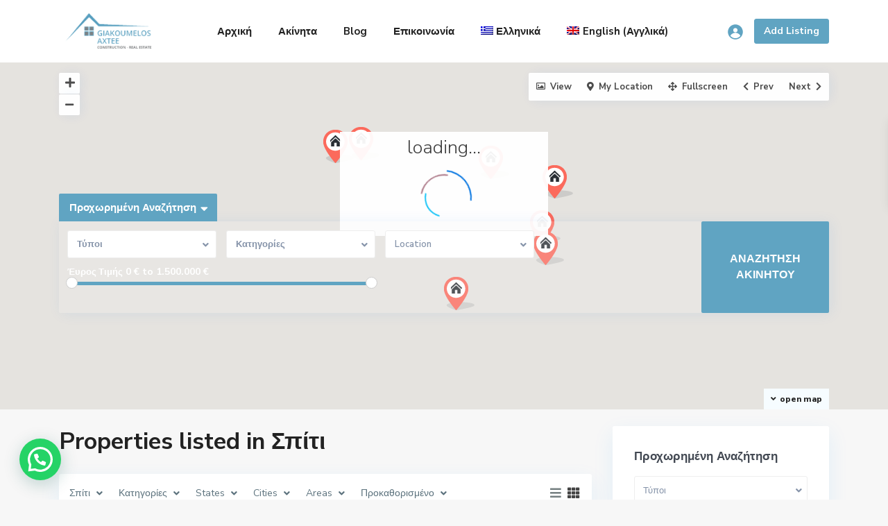

--- FILE ---
content_type: text/html; charset=UTF-8
request_url: https://zakynthosrealestate.gr/el/action/%CF%83%CF%80%CE%AF%CF%84%CE%B9/
body_size: 38116
content:
<!DOCTYPE html>
<html lang="el">
<head>
<meta charset="UTF-8" />
<meta name="viewport" content="width=device-width, initial-scale=1,user-scalable=no">
<link rel="pingback" href="https://zakynthosrealestate.gr/xmlrpc.php" />
<meta name="google-signin-client_id" content="13759604714-0t7p0dh546nvkefuvt58ojmj6dcr82ld.apps.googleusercontent.com">
<meta name="google-signin-scope" content="https://www.googleapis.com/auth/analytics.readonly">
<meta name='robots' content='index, follow, max-image-preview:large, max-snippet:-1, max-video-preview:-1' />
<link rel="alternate" hreflang="en" href="https://zakynthosrealestate.gr/action/kusho/" />
<link rel="alternate" hreflang="el" href="https://zakynthosrealestate.gr/el/action/%cf%83%cf%80%ce%af%cf%84%ce%b9/" />
<link rel="alternate" hreflang="x-default" href="https://zakynthosrealestate.gr/action/kusho/" />

	<!-- This site is optimized with the Yoast SEO plugin v19.13 - https://yoast.com/wordpress/plugins/seo/ -->
	<title>Σπίτι Αρχεία - Zakynthos Real Estate</title>
	<link rel="canonical" href="https://zakynthosrealestate.gr/el/action/%cf%83%cf%80%ce%af%cf%84%ce%b9/" />
	<meta property="og:locale" content="el_GR" />
	<meta property="og:type" content="article" />
	<meta property="og:title" content="Σπίτι Αρχεία - Zakynthos Real Estate" />
	<meta property="og:url" content="https://zakynthosrealestate.gr/el/action/%cf%83%cf%80%ce%af%cf%84%ce%b9/" />
	<meta property="og:site_name" content="Zakynthos Real Estate" />
	<meta name="twitter:card" content="summary_large_image" />
	<script type="application/ld+json" class="yoast-schema-graph">{"@context":"https://schema.org","@graph":[{"@type":"CollectionPage","@id":"https://zakynthosrealestate.gr/el/action/%cf%83%cf%80%ce%af%cf%84%ce%b9/","url":"https://zakynthosrealestate.gr/el/action/%cf%83%cf%80%ce%af%cf%84%ce%b9/","name":"Σπίτι Αρχεία - Zakynthos Real Estate","isPartOf":{"@id":"https://zakynthosrealestate.gr/el/#website"},"primaryImageOfPage":{"@id":"https://zakynthosrealestate.gr/el/action/%cf%83%cf%80%ce%af%cf%84%ce%b9/#primaryimage"},"image":{"@id":"https://zakynthosrealestate.gr/el/action/%cf%83%cf%80%ce%af%cf%84%ce%b9/#primaryimage"},"thumbnailUrl":"https://zakynthosrealestate.gr/wp-content/uploads/2024/06/IMG_7519-scaled.jpg","breadcrumb":{"@id":"https://zakynthosrealestate.gr/el/action/%cf%83%cf%80%ce%af%cf%84%ce%b9/#breadcrumb"},"inLanguage":"el"},{"@type":"ImageObject","inLanguage":"el","@id":"https://zakynthosrealestate.gr/el/action/%cf%83%cf%80%ce%af%cf%84%ce%b9/#primaryimage","url":"https://zakynthosrealestate.gr/wp-content/uploads/2024/06/IMG_7519-scaled.jpg","contentUrl":"https://zakynthosrealestate.gr/wp-content/uploads/2024/06/IMG_7519-scaled.jpg","width":2560,"height":1920},{"@type":"BreadcrumbList","@id":"https://zakynthosrealestate.gr/el/action/%cf%83%cf%80%ce%af%cf%84%ce%b9/#breadcrumb","itemListElement":[{"@type":"ListItem","position":1,"name":"Αρχική","item":"https://zakynthosrealestate.gr/el/"},{"@type":"ListItem","position":2,"name":"Σπίτι"}]},{"@type":"WebSite","@id":"https://zakynthosrealestate.gr/el/#website","url":"https://zakynthosrealestate.gr/el/","name":"Zakynthos Real Estate","description":"Με 40 χρόνια εμπειρίας και ένα εκτεταμένο χαρτοφυλάκιο ακινήτων, προσφέρουμε στους πελάτες μας την ευκαιρία να αγοράσουν ή να χτίσουν το σπίτι των ονείρων τους.","potentialAction":[{"@type":"SearchAction","target":{"@type":"EntryPoint","urlTemplate":"https://zakynthosrealestate.gr/el/?s={search_term_string}"},"query-input":"required name=search_term_string"}],"inLanguage":"el"}]}</script>
	<!-- / Yoast SEO plugin. -->


<link rel='dns-prefetch' href='//www.google.com' />
<link rel='dns-prefetch' href='//maps-api-ssl.google.com' />
<link rel='dns-prefetch' href='//fonts.googleapis.com' />
<link rel='dns-prefetch' href='//s.w.org' />
<link rel="alternate" type="application/rss+xml" title="Ροή RSS &raquo; Zakynthos Real Estate" href="https://zakynthosrealestate.gr/el/feed/" />
<link rel="alternate" type="application/rss+xml" title="Ροή Σχολίων &raquo; Zakynthos Real Estate" href="https://zakynthosrealestate.gr/el/comments/feed/" />
<link rel="alternate" type="application/rss+xml" title="Ροή για Zakynthos Real Estate &raquo; Σπίτι Τύπος" href="https://zakynthosrealestate.gr/el/action/%cf%83%cf%80%ce%af%cf%84%ce%b9/feed/" />
		<!-- This site uses the Google Analytics by MonsterInsights plugin v8.11.0 - Using Analytics tracking - https://www.monsterinsights.com/ -->
		<!-- Note: MonsterInsights is not currently configured on this site. The site owner needs to authenticate with Google Analytics in the MonsterInsights settings panel. -->
					<!-- No UA code set -->
				<!-- / Google Analytics by MonsterInsights -->
		<script type="text/javascript">
window._wpemojiSettings = {"baseUrl":"https:\/\/s.w.org\/images\/core\/emoji\/13.1.0\/72x72\/","ext":".png","svgUrl":"https:\/\/s.w.org\/images\/core\/emoji\/13.1.0\/svg\/","svgExt":".svg","source":{"concatemoji":"https:\/\/zakynthosrealestate.gr\/wp-includes\/js\/wp-emoji-release.min.js?ver=5.9.12"}};
/*! This file is auto-generated */
!function(e,a,t){var n,r,o,i=a.createElement("canvas"),p=i.getContext&&i.getContext("2d");function s(e,t){var a=String.fromCharCode;p.clearRect(0,0,i.width,i.height),p.fillText(a.apply(this,e),0,0);e=i.toDataURL();return p.clearRect(0,0,i.width,i.height),p.fillText(a.apply(this,t),0,0),e===i.toDataURL()}function c(e){var t=a.createElement("script");t.src=e,t.defer=t.type="text/javascript",a.getElementsByTagName("head")[0].appendChild(t)}for(o=Array("flag","emoji"),t.supports={everything:!0,everythingExceptFlag:!0},r=0;r<o.length;r++)t.supports[o[r]]=function(e){if(!p||!p.fillText)return!1;switch(p.textBaseline="top",p.font="600 32px Arial",e){case"flag":return s([127987,65039,8205,9895,65039],[127987,65039,8203,9895,65039])?!1:!s([55356,56826,55356,56819],[55356,56826,8203,55356,56819])&&!s([55356,57332,56128,56423,56128,56418,56128,56421,56128,56430,56128,56423,56128,56447],[55356,57332,8203,56128,56423,8203,56128,56418,8203,56128,56421,8203,56128,56430,8203,56128,56423,8203,56128,56447]);case"emoji":return!s([10084,65039,8205,55357,56613],[10084,65039,8203,55357,56613])}return!1}(o[r]),t.supports.everything=t.supports.everything&&t.supports[o[r]],"flag"!==o[r]&&(t.supports.everythingExceptFlag=t.supports.everythingExceptFlag&&t.supports[o[r]]);t.supports.everythingExceptFlag=t.supports.everythingExceptFlag&&!t.supports.flag,t.DOMReady=!1,t.readyCallback=function(){t.DOMReady=!0},t.supports.everything||(n=function(){t.readyCallback()},a.addEventListener?(a.addEventListener("DOMContentLoaded",n,!1),e.addEventListener("load",n,!1)):(e.attachEvent("onload",n),a.attachEvent("onreadystatechange",function(){"complete"===a.readyState&&t.readyCallback()})),(n=t.source||{}).concatemoji?c(n.concatemoji):n.wpemoji&&n.twemoji&&(c(n.twemoji),c(n.wpemoji)))}(window,document,window._wpemojiSettings);
</script>
<style type="text/css">
img.wp-smiley,
img.emoji {
	display: inline !important;
	border: none !important;
	box-shadow: none !important;
	height: 1em !important;
	width: 1em !important;
	margin: 0 0.07em !important;
	vertical-align: -0.1em !important;
	background: none !important;
	padding: 0 !important;
}
</style>
	<link rel='stylesheet' id='wp-block-library-css'  href='https://zakynthosrealestate.gr/wp-includes/css/dist/block-library/style.min.css?ver=5.9.12' type='text/css' media='all' />
<style id='joinchat-button-style-inline-css' type='text/css'>
.wp-block-joinchat-button{border:none!important;text-align:center}.wp-block-joinchat-button figure{display:table;margin:0 auto;padding:0}.wp-block-joinchat-button figcaption{font:normal normal 400 .6em/2em var(--wp--preset--font-family--system-font,sans-serif);margin:0;padding:0}.wp-block-joinchat-button .joinchat-button__qr{background-color:#fff;border:6px solid #25d366;border-radius:30px;box-sizing:content-box;display:block;height:200px;margin:auto;overflow:hidden;padding:10px;width:200px}.wp-block-joinchat-button .joinchat-button__qr canvas,.wp-block-joinchat-button .joinchat-button__qr img{display:block;margin:auto}.wp-block-joinchat-button .joinchat-button__link{align-items:center;background-color:#25d366;border:6px solid #25d366;border-radius:30px;display:inline-flex;flex-flow:row nowrap;justify-content:center;line-height:1.25em;margin:0 auto;text-decoration:none}.wp-block-joinchat-button .joinchat-button__link:before{background:transparent var(--joinchat-ico) no-repeat center;background-size:100%;content:"";display:block;height:1.5em;margin:-.75em .75em -.75em 0;width:1.5em}.wp-block-joinchat-button figure+.joinchat-button__link{margin-top:10px}@media (orientation:landscape)and (min-height:481px),(orientation:portrait)and (min-width:481px){.wp-block-joinchat-button.joinchat-button--qr-only figure+.joinchat-button__link{display:none}}@media (max-width:480px),(orientation:landscape)and (max-height:480px){.wp-block-joinchat-button figure{display:none}}

</style>
<link rel='stylesheet' id='residence_latest_items-cgb-style-css-css'  href='https://zakynthosrealestate.gr/wp-content/plugins/residence-gutenberg/dist/blocks.style.build.css?ver=5.9.12' type='text/css' media='all' />
<style id='global-styles-inline-css' type='text/css'>
body{--wp--preset--color--black: #000000;--wp--preset--color--cyan-bluish-gray: #abb8c3;--wp--preset--color--white: #ffffff;--wp--preset--color--pale-pink: #f78da7;--wp--preset--color--vivid-red: #cf2e2e;--wp--preset--color--luminous-vivid-orange: #ff6900;--wp--preset--color--luminous-vivid-amber: #fcb900;--wp--preset--color--light-green-cyan: #7bdcb5;--wp--preset--color--vivid-green-cyan: #00d084;--wp--preset--color--pale-cyan-blue: #8ed1fc;--wp--preset--color--vivid-cyan-blue: #0693e3;--wp--preset--color--vivid-purple: #9b51e0;--wp--preset--gradient--vivid-cyan-blue-to-vivid-purple: linear-gradient(135deg,rgba(6,147,227,1) 0%,rgb(155,81,224) 100%);--wp--preset--gradient--light-green-cyan-to-vivid-green-cyan: linear-gradient(135deg,rgb(122,220,180) 0%,rgb(0,208,130) 100%);--wp--preset--gradient--luminous-vivid-amber-to-luminous-vivid-orange: linear-gradient(135deg,rgba(252,185,0,1) 0%,rgba(255,105,0,1) 100%);--wp--preset--gradient--luminous-vivid-orange-to-vivid-red: linear-gradient(135deg,rgba(255,105,0,1) 0%,rgb(207,46,46) 100%);--wp--preset--gradient--very-light-gray-to-cyan-bluish-gray: linear-gradient(135deg,rgb(238,238,238) 0%,rgb(169,184,195) 100%);--wp--preset--gradient--cool-to-warm-spectrum: linear-gradient(135deg,rgb(74,234,220) 0%,rgb(151,120,209) 20%,rgb(207,42,186) 40%,rgb(238,44,130) 60%,rgb(251,105,98) 80%,rgb(254,248,76) 100%);--wp--preset--gradient--blush-light-purple: linear-gradient(135deg,rgb(255,206,236) 0%,rgb(152,150,240) 100%);--wp--preset--gradient--blush-bordeaux: linear-gradient(135deg,rgb(254,205,165) 0%,rgb(254,45,45) 50%,rgb(107,0,62) 100%);--wp--preset--gradient--luminous-dusk: linear-gradient(135deg,rgb(255,203,112) 0%,rgb(199,81,192) 50%,rgb(65,88,208) 100%);--wp--preset--gradient--pale-ocean: linear-gradient(135deg,rgb(255,245,203) 0%,rgb(182,227,212) 50%,rgb(51,167,181) 100%);--wp--preset--gradient--electric-grass: linear-gradient(135deg,rgb(202,248,128) 0%,rgb(113,206,126) 100%);--wp--preset--gradient--midnight: linear-gradient(135deg,rgb(2,3,129) 0%,rgb(40,116,252) 100%);--wp--preset--duotone--dark-grayscale: url('#wp-duotone-dark-grayscale');--wp--preset--duotone--grayscale: url('#wp-duotone-grayscale');--wp--preset--duotone--purple-yellow: url('#wp-duotone-purple-yellow');--wp--preset--duotone--blue-red: url('#wp-duotone-blue-red');--wp--preset--duotone--midnight: url('#wp-duotone-midnight');--wp--preset--duotone--magenta-yellow: url('#wp-duotone-magenta-yellow');--wp--preset--duotone--purple-green: url('#wp-duotone-purple-green');--wp--preset--duotone--blue-orange: url('#wp-duotone-blue-orange');--wp--preset--font-size--small: 13px;--wp--preset--font-size--medium: 20px;--wp--preset--font-size--large: 36px;--wp--preset--font-size--x-large: 42px;}.has-black-color{color: var(--wp--preset--color--black) !important;}.has-cyan-bluish-gray-color{color: var(--wp--preset--color--cyan-bluish-gray) !important;}.has-white-color{color: var(--wp--preset--color--white) !important;}.has-pale-pink-color{color: var(--wp--preset--color--pale-pink) !important;}.has-vivid-red-color{color: var(--wp--preset--color--vivid-red) !important;}.has-luminous-vivid-orange-color{color: var(--wp--preset--color--luminous-vivid-orange) !important;}.has-luminous-vivid-amber-color{color: var(--wp--preset--color--luminous-vivid-amber) !important;}.has-light-green-cyan-color{color: var(--wp--preset--color--light-green-cyan) !important;}.has-vivid-green-cyan-color{color: var(--wp--preset--color--vivid-green-cyan) !important;}.has-pale-cyan-blue-color{color: var(--wp--preset--color--pale-cyan-blue) !important;}.has-vivid-cyan-blue-color{color: var(--wp--preset--color--vivid-cyan-blue) !important;}.has-vivid-purple-color{color: var(--wp--preset--color--vivid-purple) !important;}.has-black-background-color{background-color: var(--wp--preset--color--black) !important;}.has-cyan-bluish-gray-background-color{background-color: var(--wp--preset--color--cyan-bluish-gray) !important;}.has-white-background-color{background-color: var(--wp--preset--color--white) !important;}.has-pale-pink-background-color{background-color: var(--wp--preset--color--pale-pink) !important;}.has-vivid-red-background-color{background-color: var(--wp--preset--color--vivid-red) !important;}.has-luminous-vivid-orange-background-color{background-color: var(--wp--preset--color--luminous-vivid-orange) !important;}.has-luminous-vivid-amber-background-color{background-color: var(--wp--preset--color--luminous-vivid-amber) !important;}.has-light-green-cyan-background-color{background-color: var(--wp--preset--color--light-green-cyan) !important;}.has-vivid-green-cyan-background-color{background-color: var(--wp--preset--color--vivid-green-cyan) !important;}.has-pale-cyan-blue-background-color{background-color: var(--wp--preset--color--pale-cyan-blue) !important;}.has-vivid-cyan-blue-background-color{background-color: var(--wp--preset--color--vivid-cyan-blue) !important;}.has-vivid-purple-background-color{background-color: var(--wp--preset--color--vivid-purple) !important;}.has-black-border-color{border-color: var(--wp--preset--color--black) !important;}.has-cyan-bluish-gray-border-color{border-color: var(--wp--preset--color--cyan-bluish-gray) !important;}.has-white-border-color{border-color: var(--wp--preset--color--white) !important;}.has-pale-pink-border-color{border-color: var(--wp--preset--color--pale-pink) !important;}.has-vivid-red-border-color{border-color: var(--wp--preset--color--vivid-red) !important;}.has-luminous-vivid-orange-border-color{border-color: var(--wp--preset--color--luminous-vivid-orange) !important;}.has-luminous-vivid-amber-border-color{border-color: var(--wp--preset--color--luminous-vivid-amber) !important;}.has-light-green-cyan-border-color{border-color: var(--wp--preset--color--light-green-cyan) !important;}.has-vivid-green-cyan-border-color{border-color: var(--wp--preset--color--vivid-green-cyan) !important;}.has-pale-cyan-blue-border-color{border-color: var(--wp--preset--color--pale-cyan-blue) !important;}.has-vivid-cyan-blue-border-color{border-color: var(--wp--preset--color--vivid-cyan-blue) !important;}.has-vivid-purple-border-color{border-color: var(--wp--preset--color--vivid-purple) !important;}.has-vivid-cyan-blue-to-vivid-purple-gradient-background{background: var(--wp--preset--gradient--vivid-cyan-blue-to-vivid-purple) !important;}.has-light-green-cyan-to-vivid-green-cyan-gradient-background{background: var(--wp--preset--gradient--light-green-cyan-to-vivid-green-cyan) !important;}.has-luminous-vivid-amber-to-luminous-vivid-orange-gradient-background{background: var(--wp--preset--gradient--luminous-vivid-amber-to-luminous-vivid-orange) !important;}.has-luminous-vivid-orange-to-vivid-red-gradient-background{background: var(--wp--preset--gradient--luminous-vivid-orange-to-vivid-red) !important;}.has-very-light-gray-to-cyan-bluish-gray-gradient-background{background: var(--wp--preset--gradient--very-light-gray-to-cyan-bluish-gray) !important;}.has-cool-to-warm-spectrum-gradient-background{background: var(--wp--preset--gradient--cool-to-warm-spectrum) !important;}.has-blush-light-purple-gradient-background{background: var(--wp--preset--gradient--blush-light-purple) !important;}.has-blush-bordeaux-gradient-background{background: var(--wp--preset--gradient--blush-bordeaux) !important;}.has-luminous-dusk-gradient-background{background: var(--wp--preset--gradient--luminous-dusk) !important;}.has-pale-ocean-gradient-background{background: var(--wp--preset--gradient--pale-ocean) !important;}.has-electric-grass-gradient-background{background: var(--wp--preset--gradient--electric-grass) !important;}.has-midnight-gradient-background{background: var(--wp--preset--gradient--midnight) !important;}.has-small-font-size{font-size: var(--wp--preset--font-size--small) !important;}.has-medium-font-size{font-size: var(--wp--preset--font-size--medium) !important;}.has-large-font-size{font-size: var(--wp--preset--font-size--large) !important;}.has-x-large-font-size{font-size: var(--wp--preset--font-size--x-large) !important;}
</style>
<link rel='stylesheet' id='contact-form-7-css'  href='https://zakynthosrealestate.gr/wp-content/plugins/contact-form-7/includes/css/styles.css?ver=5.5.6' type='text/css' media='all' />
<link rel='stylesheet' id='wpml-legacy-horizontal-list-0-css'  href='//zakynthosrealestate.gr/wp-content/plugins/sitepress-multilingual-cms/templates/language-switchers/legacy-list-horizontal/style.min.css?ver=1' type='text/css' media='all' />
<link rel='stylesheet' id='wpml-menu-item-0-css'  href='//zakynthosrealestate.gr/wp-content/plugins/sitepress-multilingual-cms/templates/language-switchers/menu-item/style.min.css?ver=1' type='text/css' media='all' />
<link rel='stylesheet' id='bootstrap.min-css'  href='https://zakynthosrealestate.gr/wp-content/themes/wpresidence/css/bootstrap.min.css?ver=4.4.2' type='text/css' media='all' />
<link rel='stylesheet' id='bootstrap-theme.min-css'  href='https://zakynthosrealestate.gr/wp-content/themes/wpresidence/css/bootstrap-theme.min.css?ver=4.4.2' type='text/css' media='all' />
<link rel='stylesheet' id='wpestate_style-css'  href='https://zakynthosrealestate.gr/wp-content/themes/wpresidence/style.css?ver=4.4.2' type='text/css' media='all' />
<style id='wpestate_style-inline-css' type='text/css'>

        body::after{
            position:absolute;
            width:0;
            height:0;
            overflow:hidden;
            z-index:-1; // hide images
            content:url();   // load images
            }
        }
</style>
<link rel='stylesheet' id='wpestate_media-css'  href='https://zakynthosrealestate.gr/wp-content/themes/wpresidence/css/my_media.css?ver=4.4.2' type='text/css' media='all' />
<link rel='stylesheet' id='wpestate-nunito-css'  href='https://fonts.googleapis.com/css?family=Nunito+Sans%3A300%2C400%2C600%2C700%2C800%2C900&#038;subset=latin%2Clatin-ext&#038;ver=5.9.12' type='text/css' media='all' />
<link rel='stylesheet' id='font-awesome-5.min-css'  href='https://zakynthosrealestate.gr/wp-content/themes/wpresidence/css/fontawesome/css/all.css?ver=5.9.12' type='text/css' media='all' />
<link rel='stylesheet' id='fontello-css'  href='https://zakynthosrealestate.gr/wp-content/themes/wpresidence/css/fontello.min.css?ver=5.9.12' type='text/css' media='all' />
<link rel='stylesheet' id='jquery.ui.theme-css'  href='https://zakynthosrealestate.gr/wp-content/themes/wpresidence/css/jquery-ui.min.css?ver=5.9.12' type='text/css' media='all' />
<link rel='stylesheet' id='joinchat-css'  href='https://zakynthosrealestate.gr/wp-content/plugins/creame-whatsapp-me/public/css/joinchat-btn.min.css?ver=4.5.14' type='text/css' media='all' />
<script type='text/javascript' src='https://zakynthosrealestate.gr/wp-includes/js/jquery/jquery.min.js?ver=3.6.0' id='jquery-core-js'></script>
<script type='text/javascript' src='https://zakynthosrealestate.gr/wp-includes/js/jquery/jquery-migrate.min.js?ver=3.3.2' id='jquery-migrate-js'></script>
<script type='text/javascript' id='wpml-cookie-js-extra'>
/* <![CDATA[ */
var wpml_cookies = {"wp-wpml_current_language":{"value":"el","expires":1,"path":"\/"}};
var wpml_cookies = {"wp-wpml_current_language":{"value":"en","expires":1,"path":"\/"}};
var wpml_cookies = {"wp-wpml_current_language":{"value":"el","expires":1,"path":"\/"}};
var wpml_cookies = {"wp-wpml_current_language":{"value":"el","expires":1,"path":"\/"}};
/* ]]> */
</script>
<script type='text/javascript' src='https://zakynthosrealestate.gr/wp-content/plugins/sitepress-multilingual-cms/res/js/cookies/language-cookie.js?ver=4.5.14' id='wpml-cookie-js'></script>
<script type='text/javascript' src='https://zakynthosrealestate.gr/wp-content/themes/wpresidence/js/modernizr.custom.62456.js?ver=4.4.2' id='modernizr.custom.62456-js'></script>
<link rel="https://api.w.org/" href="https://zakynthosrealestate.gr/el/wp-json/" /><link rel="EditURI" type="application/rsd+xml" title="RSD" href="https://zakynthosrealestate.gr/xmlrpc.php?rsd" />
<link rel="wlwmanifest" type="application/wlwmanifest+xml" href="https://zakynthosrealestate.gr/wp-includes/wlwmanifest.xml" /> 
<meta name="generator" content="WordPress 5.9.12" />
<meta name="generator" content="WPML ver:4.5.14 stt:1,13;" />
<meta name="description" content="" ><style type='text/css'>.control_tax_sh:hover,.mobile_agent_area_wrapper .agent_detail i,.places_type_2_listings_no,.search_wr_6.with_search_form_float .adv_search_tab_item.active:before,.payment-container .perpack,.return_woo_button,.user_loged .wpestream_cart_counter_header,.woocommerce #respond input#submit,.woocommerce a.button,.woocommerce button.button,.woocommerce input.button,.contact_close_button,#send_direct_bill,.carousel-indicators .active,.featured_property_type1 .featured_prop_price,.theme_slider_wrapper.theme_slider_2 .theme-slider-price,.submit_listing,.wpresidence_button.agency_contact_but,.developer_contact_button.wpresidence_button,.advanced_search_sidebar .filter_menu li:hover,.term_bar_item:hover:after,.term_bar_item.active_term:after,.schedule_meeting,.agent_unit_button:hover,.acc_google_maps,.unit_type3_details,#compare_close_modal,#compare_close,.adv_handler,.agency_taxonomy a:hover,.share_unit,.wpresidence_button.agency_contact_but,.developer_contact_button.wpresidence_button,.property_listing.property_unit_type1 .featured_div,.featured_property_type2 .featured_prop_price,.unread_mess,.woocommerce #respond input#submit.alt,.woocommerce a.button.alt,.woocommerce button.button.alt,.woocommerce input.button.alt,.slider-property-status,.wpestate_term_list span,.term_bar_item.active_term,.term_bar_item.active_term:hover,.wpestate_search_tab_align_center .adv_search_tab_item.active:before,.adv_search_tab_item.active,.wpestate_theme_slider_contact_agent,.carousel-control-theme-prev,.carousel-control-theme-next,.wpestream_cart_counter_header_mobile,.wpestream_cart_counter_header,.filter_menu li:hover,.wp-block-search .wp-block-search__button,.arrow_class_sideways button.slick-prev.slick-arrow:hover, .arrow_class_sideways button.slick-next.slick-arrow:hover,.slider_container button:hover{background-color: #60a4c2;}.action_tag_wrapper,.ribbon-inside{background-color: #60a4c2d9;}.header_transparent .customnav .header_phone svg, .header_transparent .customnav .submit_action svg,.customnav.header_type5 .submit_action svg,.submit_action svg,.header_transparent .customnav .submit_action svg,.agent_sidebar_mobile svg, .header_phone svg,.listing_detail svg, .property_features_svg_icon{fill: #60a4c2;}#tab_prpg li{border-right: 1px solid #60a4c2;}.submit_container #aaiu-uploader{border-color: #60a4c2!important;}.comment-form #submit:hover,.shortcode_contact_form.sh_form_align_center #btn-cont-submit_sh:hover,.single-content input[type="submit"]:hover,.agent_contanct_form input[type="submit"]:hover,.wpresidence_button:hover{border-color: #60a4c2;background-color: transparent;}.form-control:focus,.form-control.open {border: 1px solid transparent;}.page-template-front_property_submit #modal_login_wrapper .form-control:focus,.dropdown-menu,.form-control:focus,.form-control.open {box-shadow: inset 0 0px 1px rgb(0 0 0 / 8%), 0 0 8px #60a4c220;-webkit-box-shadow: inset 0 0px 1px rgb(0 0 0 / 8%), 0 0 8px #60a4c220;}.developer_taxonomy a:hover,.wpresidence_button.agency_contact_but,.developer_contact_button.wpresidence_button,.wpresidence_button,.comment-form #submit,.shortcode_contact_form.sh_form_align_center #btn-cont-submit_sh:hover,.menu_user_picture{border-color: #60a4c2;}.share_unit:after {content: " ";border-top: 8px solid #60a4c2;}blockquote{ border-left: 2px solid #60a4c2;}.ui-widget-content{border: 1px solid #60a4c2!important;;}.no_more_list{color:#fff!important;border: 1px solid #60a4c2;}.mobile-trigger-user .menu_user_picture{border: 2px solid #60a4c2;}.openstreet_price_marker_on_click_parent .wpestate_marker:before, .wpestate_marker.openstreet_price_marker_on_click:before,.wpestate_marker.openstreet_price_marker:hover:before,.hover_z_pin:before{border-top: 6px solid #60a4c2!important;}form.woocommerce-checkout{border-top: 3px solid #60a4c2;}.woocommerce-error,.woocommerce-info,.woocommerce-message {border-top-color: #60a4c2;}.openstreet_price_marker_on_click_parent .wpestate_marker, .wpestate_marker.openstreet_price_marker_on_click,.wpestate_marker.openstreet_price_marker:hover,.hover_z_pin,.pagination > .active > a,.pagination > .active > span,.pagination > .active > a:hover,.pagination > .active > span:hover,.pagination > .active > a:focus,.pagination > .active > span:focus,.developer_taxonomy a:hover,.lighbox-image-close-floor,.lighbox-image-close,.results_header,.ll-skin-melon td .ui-state-active,.ll-skin-melon td .ui-state-hover,#adv-search-header-3,#tab_prpg>ul,.wpcf7-form input[type="submit"],.adv_results_wrapper #advanced_submit_2,.wpb_btn-info,#slider_enable_map:hover,#slider_enable_street:hover,#slider_enable_slider:hover,#colophon .social_sidebar_internal a:hover,#primary .social_sidebar_internal a:hover,.ui-widget-header,.slider_control_left,.slider_control_right,#slider_enable_slider.slideron,#slider_enable_street.slideron,#slider_enable_map.slideron,#primary .social_sidebar_internal a:hover,#adv-search-header-mobile,#adv-search-header-1,.featured_second_line,.wpb_btn-info,.ui-menu .ui-state-focus{background-color: #60a4c2!important;}.single-content input[type="submit"],.agent_contanct_form input[type="submit"],.comment-form #submit,.wpresidence_button{background-color: #60a4c2;}.tax_active{background-image: none!important;background: #60a4c2!important;}.agent_unit_button:hover{background-image: linear-gradient(to right, #60a4c2 50%, #fff 50%);}.agent_unit_button:hover{background-image: -webkit-gradient(linear, left top, right top, color-stop(50%, #60a4c2 ), color-stop(50%, #fff));}.agent_unit_button:hover{color:#ffffff!important;}.wpresidence_button,.comment-form #submit{background-image:linear-gradient(to right, transparent 50%, #60a4c2 50%);}.wpresidence_button,.comment-form #submit{background-image: -webkit-gradient(linear, left top, right top, color-stop(50%, transparent), color-stop(50%,#60a4c2 ));}.wpresidence_button_inverse {color: #60a4c2;background-color: #ffffff;background-image: -webkit-gradient(linear, left top, right top, color-stop(50%, #60a4c2), color-stop(50%, #ffffff));background-image: linear-gradient(to right, #60a4c2 50%, #ffffff 50%);}.wpresidence_button.wpresidence_button_inverse:hover{color:#ffffff!important;}.propery_price4_grid .price_label,.property_address_type1_wrapper .fas,.listing_detail svg,.property_features_svg_icon,#google_developer_location:hover,.newsletter_input:hover,.property_listing.property_unit_type2 .featured_div:before,.form-control.open .sidebar_filter_menu,#advanced_submit_shorcode:hover,.acc_google_maps:hover,.wpresidence_button:hover,.slider_control_right:hover,.slider_control_left:hover,.comment-form #submit:hover,.wpb_btn-info:hover,#advanced_submit_2:hover,.submit_action:hover,.unit_type3_details:hover,.directory_slider #property_size,.directory_slider #property_lot_size,.directory_slider #property_rooms,.directory_slider #property_bedrooms,.directory_slider #property_bathrooms,.header_5_widget_icon,input[type="checkbox"]:checked:before,.testimonial-slider-container .slick-prev.slick-arrow:hover, .testimonial-slider-container .slick-next.slick-arrow:hover,.testimonial-slider-container .slick-dots li.slick-active button:before,.slider_container .slick-dots li button::before,.slider_container .slick-dots li.slick-active button:before,.single-content p a:hover,.agent_unit_social a:hover,.featured_prop_price .price_label,.featured_prop_price .price_label_before,.compare_item_head .property_price,#grid_view:hover,#list_view:hover,#primary a:hover,.front_plan_row:hover,.adv_extended_options_text,.slider-content h3 a:hover,.agent_unit_social_single a:hover ,.adv_extended_options_text:hover ,.breadcrumb a:hover , .property-panel h4:hover,.featured_article:hover .featured_article_right,#contactinfobox,.featured_property:hover h2 a,.blog_unit:hover h3 a,.blog_unit_meta .read_more:hover,.blog_unit_meta a:hover,.agent_unit:hover h4 a,.listing_filter_select.open .filter_menu_trigger,.wpestate_accordion_tab .ui-state-active a,.wpestate_accordion_tab .ui-state-active a:link,.wpestate_accordion_tab .ui-state-active a:visited,.theme-slider-price, .agent_unit:hover h4 a,.meta-info a:hover,.widget_latest_price,#colophon a:hover, #colophon li a:hover,.price_area, .property_listing:hover h4 a,a:hover, a:focus, .top_bar .social_sidebar_internal a:hover,.featured_prop_price,.user_menu,.user_loged i,#access .current-menu-item >a, #access .current-menu-parent>a, #access .current-menu-ancestor>a,#access .menu li:hover>a:active, #access .menu li:hover>a:focus,.social-wrapper a:hover i,.agency_unit_wrapper .social-wrapper a i:hover,.property_ratings i,.listing-review .property_ratings i,.term_bar_item:hover,.agency_social i:hover,.inforoom_unit_type4 span,.infobath_unit_type4 span,.infosize_unit_type4 span,.propery_price4_grid,.pagination>li>a,.pagination>li>span,.wpestate_estate_property_details_section i.fa-check, #tab_prpg i.fa-check,.property-panel i.fa-check,.single-estate_agent .developer_taxonomy a,.starselected_click, .starselected,.icon-fav-off:hover,.icon-fav-on,.page-template-front_property_submit .navigation_container a.active,.property_listing.property_unit_type3 .icon-fav.icon-fav-on:before,#infobox_title:hover, .info_details a:hover,.company_headline a:hover i,.header_type5 #access .sub-menu .current-menu-item >a,.empty_star:hover:before,.property_listing.property_unit_type4 .compare-action:hover,.property_listing.property_unit_type4 .icon-fav-on,.property_listing.property_unit_type4 .share_list:hover,.property_listing.property_unit_type2 .share_list:hover,.compare-action:hover,.property_listing.property_unit_type2 .compare-action:hover,.propery_price4_grid span,.wpresidence_slider_price,.sections__nav-item,.section_price,.showcoupon, .listing_unit_price_wrapper, .form-control.open .filter_menu_trigger, .blog2v:hover h4 a, .prop_social .share_unit a:hover, .prop_social .share_unit a:hover:after, #add_favorites.isfavorite, #add_favorites.isfavorite i, .pack-price_sh, .property_slider2_wrapper a:hover h2, .agent_contanct_form_sidebar .agent_position, .arrow_class_sideways button.slick-prev.slick-arrow, .arrow_class_sideways button.slick-next.slick-arrow, button.slick-prev.slick-arrow,button.slick-next.slick-arrow, .half_map_controllers_wrapper i{color: #60a4c2;}.header_type5 #access .current-menu-item >a,.header_type5 #access .current-menu-parent>a,.header_type5 #access .current-menu-ancestor>a{color: #fff!important;}.social_email:hover,.share_facebook:hover,#print_page:hover, .prop_social a:hover i,.single_property_action:hover,.share_tweet:hover,.agent_unit_button,#amount_wd, #amount,#amount_mobile,#amount_sh,.mobile-trigger-user:hover i, .mobile-trigger:hover i,.mobilemenu-close-user:hover, .mobilemenu-close:hover,.header_type5 #access .sub-menu .current-menu-item >a,.customnav.header_type5 #access .current-menu-ancestor>a,.icon-fav-on,.property_listing.property_unit_type3 .icon-fav.icon-fav-on:before,.property_listing.property_unit_type3 .share_list:hover:before,.property_listing.property_unit_type3 .compare-action:hover:before,.agency_socialpage_wrapper i:hover,.advanced_search_sidebar #amount_wd,.section_price,.sections__nav-item,.icon_selected{color: #60a4c2!important;}.featured_article_title{border-top: 3px solid #60a4c2!important;}.carousel-indicators .active,.featured_agent_listings.wpresidence_button,.agent_unit_button,.adv_search_tab_item.active,.scrollon,.single-estate_agent .developer_taxonomy a{border: 1px solid #60a4c2;}#tab_prpg li{border-right: 1px solid #ffffff;}.testimonial-slider-container .slick-dots li button::before { color: #60a4c2;}.testimonial-slider-container .slick-dots li.slick-active button:before {opacity: .75;color: #60a4c2 !important;}.submit_listing{border-color: #60a4c2;background-image: -webkit-gradient(linear, left top, right top, color-stop(50%, transparent), color-stop(50%, #60a4c2));background-image: linear-gradient(to right, transparent 50%, #60a4c2 50%);}a.submit_listing:hover {color: #60a4c2;border-color: #60a4c2;}.info_details .infocur,.info_details .prop_pricex,.propery_price4_grid span,.subunit_price,.featured_property.featured_property_type3 .featured_secondline .featured_prop_price,.featured_property.featured_property_type3 .featured_secondline .featured_prop_price .price_label,.preview_details,.preview_details .infocur,.radius_wrap:after,.unit_details_x:hover,.property_slider2_info_price,.featured_prop_type5 .featured_article_label{color: #60a4c2;}.unit_details_x:hover{background:transparent;}.developer_taxonomy a,.unit_details_x a,.unit_details_x,.unit_details_x:hover,.adv_search_tab_item{border: 1px solid #60a4c2;}.wpresidence_button.developer_contact_button:hover,.wpresidence_button.agency_contact_but:hover{ border: 1px solid #60a4c2!important;}.wpresidence_button.developer_contact_button:hover,.wpresidence_button.agency_contact_but:hover{background-color: #60a4c2!important;}.unit_details_x a,.unit_details_x{background-image: -webkit-gradient(linear, left top, right top, color-stop(50%, transparent), color-stop(50%, #60a4c2));background-image: linear-gradient(to right, transparent 50%, #60a4c2 50%);} .page-template-user_dashboard_add .wpresidence_button:hover{color:white;}.developer_taxonomy a,.agent_card_my_listings,.agency_taxonomy a,.unit_details_x,.col-md-4 > .agent_unit .agent_card_my_listings,.agent_card_my_listings,.menu_label,.adv_search_tab_item{background-color: #60a4c2;}.property_title_label,.featured_div{background-color: #60a4c2d9;}.header_transparent .customnav #access ul.menu >li>a:hover,.header_transparent #access ul.menu >li>a:hover,.header_transparent .hover_type_3 #access .menu > li:hover>a,.header_transparent .hover_type_4 #access .menu > li:hover>a,.header_transparent .hover_type_6 #access .menu > li:hover>a,.header_transparent .customnav #access .menu > li:hover a{color: #ffffff;}.header_transparent .hover_type_5 #access .menu > li:hover>a {border-bottom: 3px solid #ffffff;}.header_transparent .hover_type_6 #access .menu > li:hover>a {border: 2px solid #ffffff;}.header_transparent .hover_type_2 #access .menu > li:hover>a:before {border-top: 3px solid #ffffff;}.header_transparent .header_phone a:hover,.header_transparent #access ul.menu >li>a:hover,.header_transparent .hover_type_3 #access .menu > li:hover>a,.header_transparent .hover_type_3 #access ul.menu >li>a:hover{color: #ffffff!important;}.header_transparent .submit_action svg:hover{fill: #ffffff;} .alalx223, .header_type3_menu_sidebar .menu > li:hover,.hover_type_3 #access .menu > li:hover>a,.hover_type_4 #access .menu > li:hover>a {background: #60a4c2!important;}#user_menu_open > li > a:hover,#user_menu_open > li > a:focus,.sub-menu li:hover, #access .menu li:hover>a,#access .menu li:hover>a:active,#access .menu li:hover>a:focus{background-color: #60a4c2;}.customnav.header_type5 #access .menu .with-megamenu .sub-menu li:hover>a,.customnav.header_type5 #access .menu .with-megamenu .sub-menu li:hover>a:active,.customnav.header_type5 #access .menu .with-megamenu .sub-menu li:hover>a:focus,.header_type5 #access .menu .with-megamenu .sub-menu li:hover>a,.header_type5 #access .menu .sub-menu .with-megamenu li:hover>a:active,.header_type5 #access .menu .sub-menu .with-megamenu li:hover>a:focus,#access .with-megamenu .sub-menu li:hover>a,#access .with-megamenu .sub-menu li:hover>a:active,#access .with-megamenu .sub-menu li:hover>a:focus,.menu_user_tools{color: #60a4c2;}.menu_user_picture {border: 1px solid #60a4c2;}#access .menu ul li:hover>a,#access .sub-menu li:hover>a,#access .sub-menu li:hover>a:active,#access .sub-menu li:hover>a:focus,.header5_bottom_row_wrapper #access .sub-menu .current-menu-item >a,.customnav.header_type5 #access .menu .sub-menu li:hover>a,.customnav.header_type5 #access .menu .sub-menu li:hover>a:active,.customnav.header_type5 #access .menu .sub-menu li:hover>a:focus,.header_type5 #access .menu .sub-menu li:hover>a,.header_type5 #access .menu .sub-menu li:hover>a:active,.header_type5 #access .menu .sub-menu li:hover>a:focus,#user_menu_open > li > a:hover,#user_menu_open > li > a:focus{color: #ffffff;}#user_menu_open> li > a:hover svg circle,#user_menu_open> li > a:focus svg circle,#user_menu_open> li > a:hover svg path,#user_menu_open> li > a:focus svg path,#user_menu_open a svg:hover{color: #ffffff;stroke:#ffffff;}.header_transparent .customnav #access .sub-menu li:hover>a,.customnav.header_type5 #access .menu .sub-menu li:hover>a{color: #ffffff!important;}#access a,#access ul ul a,#access ul ul li.wpestate_megamenu_col_1,#access ul ul li.wpestate_megamenu_col_2,#access ul ul li.wpestate_megamenu_col_3,#access ul ul li.wpestate_megamenu_col_4,#access ul ul li.wpestate_megamenu_col_5,#access ul ul li.wpestate_megamenu_col_6,#access ul ul li.wpestate_megamenu_col_1 a,#access ul ul li.wpestate_megamenu_col_2 a,#access ul ul li.wpestate_megamenu_col_3 a,#access ul ul li.wpestate_megamenu_col_4 a,#access ul ul li.wpestate_megamenu_col_5 a,#access ul ul li.wpestate_megamenu_col_6 a,#access ul ul li.wpestate_megamenu_col_1 a.menu-item-link,#access ul ul li.wpestate_megamenu_col_2 a.menu-item-link,#access ul ul li.wpestate_megamenu_col_3 a.menu-item-link,#access ul ul li.wpestate_megamenu_col_4 a.menu-item-link,#access ul ul li.wpestate_megamenu_col_5 a.menu-item-link,#access ul ul li.wpestate_megamenu_col_6 a.menu-item-link,.header_type5 #access .sub-menu a{ color:#222222;} #access .with-megamenu .megamenu-title a, #access ul ul li.wpestate_megamenu_col_1 .megamenu-title:hover a, #access ul ul li.wpestate_megamenu_col_2 .megamenu-title:hover a, #access ul ul li.wpestate_megamenu_col_3 .megamenu-title:hover a, #access ul ul li.wpestate_megamenu_col_4 .megamenu-title:hover a, #access ul ul li.wpestate_megamenu_col_5 .megamenu-title:hover a, #access ul ul li.wpestate_megamenu_col_6 .megamenu-title:hover a, #access .current-menu-item >a, #access .current-menu-parent>a, #access .current-menu-ancestor>a{color: #222222;}.header_transparent .customnav #access .sub-menu li a{color: #222222!important;}.pagination > li > a,.pagination > li > span,.single-content p a,.featured_article:hover h2 a,.user_dashboard_listed a,.blog_unit_meta .read_more,.slider-content .read_more,.blog2v .read_more,.breadcrumb .active,.unit_more_x a, .unit_more_x,#login_trigger_modal{color: #444444;}.single-content p a,.contact-wrapper p a{color: #444444!important;}.with_search_form_float #advanced_submit_2:hover,.with_search_form_float #advanced_submit_3:hover, .with_search_form_float .adv-search-1 .wpresidence_button, .adv_handler:hover,.with_search_form_float .wpresidence_button.advanced_submit_4:hover{color: #fff;}.submit_container #aaiu-uploader:hover,.row_user_dashboard .wpresidence_button:hover,.with_search_form_float #advanced_submit_3:hover, .with_search_form_float .adv-search-1 .wpresidence_button:hover,.with_search_form_float .wpresidence_button.advanced_submit_4:hover{background-color: #444444!important;border-color: #444444!important;}.wpestate_dashboard_content_wrapper .wpresidence_button:hover{background-color: #444444!important;}.woo_pay_submit:hover, .woo_pay:hover,.wpestate_crm_lead_actions .btn-group>.btn:active, .wpestate_crm_lead_actions .btn-group>.btn:focus, .wpestate_crm_lead_actions .btn-group>.btn:hover,.wpestate_crm_lead_actions .btn-default:focus, .wpestate_crm_lead_actions .btn-default:hover,.wpresidence_button.mess_send_reply_button:hover,.wpresidence_button.mess_send_reply_button2:hover,#floor_submit:hover,#register_agent:hover,#update_profile_agency:hover,#update_profile_developer:hover,.wpresidence_success:hover,#update_profile:hover,#search_form_submit_1:hover,.view_public_profile:hover,#google_developer_location:hover,.wpresidence_button.add_custom_parameter:hover,.wpresidence_button.remove_parameter_button:hover,.wpresidence_button.view_public_profile:hover,.property_dashboard_action .btn-default:hover,.property_dashboard_action .btn-group.open .dropdown-toggle.active,.property_dashboard_action .btn-group.open .dropdown-toggle:focus,.property_dashboard_action .btn-group.open .dropdown-toggle:hover,.property_dashboard_action .btn-group.open .dropdown-toggle:active,.property_dashboard_action .btn-group.open .dropdown-toggle,.carousel-control-theme-prev:hover,.carousel-control-theme-next:hover,.wpestate_theme_slider_contact_agent:hover,.slider_container button:hover,.page-template-user_dashboard_add .wpresidence_button:hover,#change_pass:hover,#register_agent:hover,#update_profile_agency:hover,#update_profile_developer:hover,.wpresidence_success:hover,#update_profile:hover,#search_form_submit_1:hover,.view_public_profile:hover,#google_developer_location:hover,#delete_profile:hover,#aaiu-uploader:hover,.wpresidence_button.add_custom_parameter:hover,.wpresidence_button.remove_parameter_button:hover,.wpresidence_button.view_public_profile:hover{background-color: #444444;}.wpestate_dashboard_content_wrapper .wpresidence_button:hover,.wpresidence_button.mess_send_reply_button:hover,.wpresidence_button.mess_send_reply_button2:hover,#floor_submit:hover,#register_agent:hover,#update_profile_agency:hover,#update_profile_developer:hover,.wpresidence_success:hover,#update_profile:hover,#search_form_submit_1:hover,.view_public_profile:hover,#google_developer_location:hover,#delete_profile:hover,#aaiu-uploader:hover,.wpresidence_button.add_custom_parameter:hover,.wpresidence_button.remove_parameter_button:hover,.wpresidence_button.view_public_profile:hover,.property_dashboard_action .btn-default:hover,.property_dashboard_action .btn-group.open .dropdown-toggle.active,.property_dashboard_action .btn-group.open .dropdown-toggle:focus,.property_dashboard_action .btn-group.open .dropdown-toggle:hover,.property_dashboard_action .btn-group.open .dropdown-toggle:active,.property_dashboard_action .btn-group.open .dropdown-toggle{border-color: #444444;}.acc_google_maps:hover,.schedule_meeting:hover,.twitter_wrapper,.slider_control_right:hover,.slider_control_left:hover,.wpb_btn-info:hover,.unit_type3_details:hover{background-color: #444444!important;}.wpestate_crm_lead_actions .btn-group>.btn:active, .wpestate_crm_lead_actions .btn-group>.btn:focus, .wpestate_crm_lead_actions .btn-group>.btn:hover,.wpestate_crm_lead_actions .btn-default:focus, .wpestate_crm_lead_actions .btn-default:hover,.header5_bottom_row_wrapper .submit_listing:hover {border: 2px solid #444444!important;}.no_more_list:hover{background-color: #fff!important;border: 1px solid #444444;color:#444444!important;}.icon_selected,.featured_prop_label{color: #444444!important;}.page-template-user_dashboard_add .wpresidence_button:hover,#change_pass:hover,#register_agent:hover,#update_profile_agency:hover,#update_profile_developer:hover,.wpresidence_success:hover,#update_profile:hover,#search_form_submit_1:hover,.view_public_profile:hover,#google_developer_location:hover,#delete_profile:hover,.wpresidence_button.add_custom_parameter:hover,.wpresidence_button.remove_parameter_button:hover,.wpresidence_button.view_public_profile:hover{border: 1px solid #444444;}.header_transparent a.submit_listing:hover{border-color: #444444;background-image: -webkit-gradient(linear, left top, right top, color-stop(50%, #444444), color-stop(50%, #60a4c2));background-image: linear-gradient(to right, #444444 50%, #60a4c2 50%);}#open_packages:hover .fa,.secondary_menu_sidebar a.secondary_select, #open_packages:hover{color:#ae8c63}.user_dashboard_links .user_tab_active{background-color: #ae8c63;}.package_selected { border: 1px solid #ae8c632e;}.package_selected .buypackage { background-color: #ae8c63;}#open_packages:hover .fa,#open_packages:hover,.buypackage input[type="checkbox"]:checked:before,input[type="checkbox"]:checked:before { color: #ae8c63;}#tab_prpg.wpestate_elementor_tabs .tab-pane {padding: 60px 0px;}.ribbon-inside.Sold{background-color:red;}.subheading_over_image{display: none;}#search_wrapper {top: 54%;}.adv3-holder{background-color: #f3f3f3a8;} #search_wrapper.with_search_form_float #search_wrapper_color{background-color: #f3f3f3;}#search_wrapper {background:transparent;}.search_wr_5 h3,#search_wrapper.with_search_form_float,#search_wrapper.with_search_form_float #amount,#search_wrapper.with_search_form_float .adv_extended_options_text i,#search_wrapper.with_search_form_float .adv_extended_options_text,#search_wrapper.with_search_form_float .extended_search_checker label,#search_wrapper.with_search_form_float .adv_search_slider label,#search_wrapper.with_search_form_float .adv_extended_options_text{color: #ffffff;}#search_wrapper.with_search_form_float #search_wrapper #amount,#search_wrapper.with_search_form_float .adv_search_slider #amount,#search_wrapper.with_search_form_float .adv6-holder .adv_search_slider p label,#search_wrapper.with_search_form_float .adv6-holder .adv_search_slider p span,#search_wrapper.with_search_form_float #amount_wd {color: #ffffff!important;}#search_wrapper.with_search_form_float #search_wrapper_color{opacity: 0.2;}#primary .widget-container.featured_sidebar{padding:0px;}.master_header{ border-width:0px;border-bottom-style:solid;}.master_header_sticky,.master_header.header_transparent.master_header_sticky{border-width:0px;border-bottom-style:solid;}.header_wrapper,.header5_top_row,.header_wrapper.header_type5{height:90px;}#access ul li.with-megamenu>ul.sub-menu,#access ul li.with-megamenu:hover>ul.sub-menu,#access ul li:hover > ul {top:90px;}.menu > li{height:90px;line-height:90px;}#access .menu>li>a i{line-height:90px;}#access ul ul{top:140px;}.has_header_type5 .header_media,.has_header_type2 .header_media,.has_header_type3 .header_media,.has_header_type4 .header_media,.has_header_type1 .header_media{padding-top: 90px;}.has_top_bar .has_header_type5 .header_media,.has_top_bar .has_header_type2 .header_media,.has_top_bar .has_header_type3 .header_media,.has_top_bar .has_header_type4 .header_media,.has_top_bar .has_header_type1 .header_media{padding-top: 130px;}.admin-bar .has_header_type5 .header_media,.admin-bar .has_header_type2 .header_media,.admin-bar .has_header_type3 .header_media,.admin-bar .has_header_type4 .header_media,.admin-bar .has_header_type1 .header_media{padding-top: 89px;}.admin-bar .has_header_type4 .header_media,.has_header_type4 .header_media{padding-top: 0px;}.admin-bar.has_top_bar .has_header_type4 .header_media,.has_top_bar .has_header_type4 .header_media{padding-top: 40px;}.admin-bar.has_top_bar .has_header_type5 .header_media,.admin-bar.has_top_bar .has_header_type2 .header_media,.admin-bar.has_top_bar .has_header_type3 .header_media,.admin-bar.has_top_bar .has_header_type4 .header_media,.admin-bar.has_top_bar .has_header_type1 .header_media{padding-top: 131px;}.admin-bar.has_top_bar .has_header_type2 #google_map_prop_list_wrapper,.admin-bar.has_top_bar .has_header_type2 #google_map_prop_list_sidebar{top: 163px;margin-top: 0px;}.has_top_bar .has_header_type2 #google_map_prop_list_wrapper,.has_top_bar .has_header_type2 #google_map_prop_list_sidebar{top: 130px;margin-top: 0px;}#google_map_prop_list_sidebar,#google_map_prop_list_wrapper{top: 131px;}#google_map_prop_list_wrapper.half_no_top_bar.half_type3,#google_map_prop_list_sidebar.half_no_top_bar.half_type3,#google_map_prop_list_wrapper.half_no_top_bar.half_type2,#google_map_prop_list_sidebar.half_no_top_bar.half_type2,#google_map_prop_list_wrapper.half_no_top_bar,#google_map_prop_list_sidebar.half_no_top_bar{top: 90px;}.admin-bar.has_top_bar #google_map_prop_list_sidebar.half_type3,.admin-bar.has_top_bar #google_map_prop_list_wrapper.half_type3{top: 163px;margin-top: 0px;}.admin-bar #google_map_prop_list_sidebar.half_type3,.admin-bar #google_map_prop_list_sidebar.half_type2,.admin-bar #google_map_prop_list_wrapper.half_type2,.admin-bar #google_map_prop_list_wrapper.half_type3,#google_map_prop_list_sidebar.half_type2,#google_map_prop_list_sidebar.half_type3,#google_map_prop_list_wrapper.half_type2,#google_map_prop_list_wrapper.half_type3{top: 123px;margin-top: 0px;}.admin-bar.has_top_bar .has_header_type1 .dashboard-margin{top: 82px;}.has_top_bar .has_header_type1 .dashboard-margin{top: 50px;}.has_header_type1 .dashboard-margin{top: 90px;}.admin-bar .has_header_type1 .dashboard-margin{top: 122px;}.admin-bar .has_header_type1 .col-md-3.user_menu_wrapper {padding-top: 90px;}.has_header_type1 .col-md-3.user_menu_wrapper {padding-top: 58px;}.header_wrapper.customnav,.customnav.header_wrapper.header_type5{height:90px;}.customnav.header_type2 .logo img{bottom: 10px;top: auto;transform: none;}.customnav .menu > li{height:90px;line-height:90px;}.customnav.header_type5 .menu > li, .customnav.header_type5.hover_type_4.menu > li{ line-height:90px!important;}.customnav #access .menu>li>a i{line-height:90px;}.customnav #access ul li.with-megamenu>ul.sub-menu,.customnav #access ul li.with-megamenu:hover>ul.sub-menu,.customnav #access ul li:hover> ul{top:90px;}.header_type5.customnav #access ul li.with-megamenu>ul.sub-menu,.header_type5.customnav #access ul li.with-megamenu:hover>ul.sub-menu,.header_type5.customnav #access ul li:hover> ul,.full_width_header .header_type1.header_left.customnav #access ul li.with-megamenu>ul.sub-menu,.full_width_header .header_type1.header_left.customnav #access ul li.with-megamenu:hover>ul.sub-menu{top:90px;}</style><meta name="generator" content="Powered by Slider Revolution 6.5.19 - responsive, Mobile-Friendly Slider Plugin for WordPress with comfortable drag and drop interface." />
<link rel="icon" href="https://zakynthosrealestate.gr/wp-content/uploads/2022/05/favicon.png" sizes="32x32" />
<link rel="icon" href="https://zakynthosrealestate.gr/wp-content/uploads/2022/05/favicon.png" sizes="192x192" />
<link rel="apple-touch-icon" href="https://zakynthosrealestate.gr/wp-content/uploads/2022/05/favicon.png" />
<meta name="msapplication-TileImage" content="https://zakynthosrealestate.gr/wp-content/uploads/2022/05/favicon.png" />
<script>function setREVStartSize(e){
			//window.requestAnimationFrame(function() {
				window.RSIW = window.RSIW===undefined ? window.innerWidth : window.RSIW;
				window.RSIH = window.RSIH===undefined ? window.innerHeight : window.RSIH;
				try {
					var pw = document.getElementById(e.c).parentNode.offsetWidth,
						newh;
					pw = pw===0 || isNaN(pw) ? window.RSIW : pw;
					e.tabw = e.tabw===undefined ? 0 : parseInt(e.tabw);
					e.thumbw = e.thumbw===undefined ? 0 : parseInt(e.thumbw);
					e.tabh = e.tabh===undefined ? 0 : parseInt(e.tabh);
					e.thumbh = e.thumbh===undefined ? 0 : parseInt(e.thumbh);
					e.tabhide = e.tabhide===undefined ? 0 : parseInt(e.tabhide);
					e.thumbhide = e.thumbhide===undefined ? 0 : parseInt(e.thumbhide);
					e.mh = e.mh===undefined || e.mh=="" || e.mh==="auto" ? 0 : parseInt(e.mh,0);
					if(e.layout==="fullscreen" || e.l==="fullscreen")
						newh = Math.max(e.mh,window.RSIH);
					else{
						e.gw = Array.isArray(e.gw) ? e.gw : [e.gw];
						for (var i in e.rl) if (e.gw[i]===undefined || e.gw[i]===0) e.gw[i] = e.gw[i-1];
						e.gh = e.el===undefined || e.el==="" || (Array.isArray(e.el) && e.el.length==0)? e.gh : e.el;
						e.gh = Array.isArray(e.gh) ? e.gh : [e.gh];
						for (var i in e.rl) if (e.gh[i]===undefined || e.gh[i]===0) e.gh[i] = e.gh[i-1];
											
						var nl = new Array(e.rl.length),
							ix = 0,
							sl;
						e.tabw = e.tabhide>=pw ? 0 : e.tabw;
						e.thumbw = e.thumbhide>=pw ? 0 : e.thumbw;
						e.tabh = e.tabhide>=pw ? 0 : e.tabh;
						e.thumbh = e.thumbhide>=pw ? 0 : e.thumbh;
						for (var i in e.rl) nl[i] = e.rl[i]<window.RSIW ? 0 : e.rl[i];
						sl = nl[0];
						for (var i in nl) if (sl>nl[i] && nl[i]>0) { sl = nl[i]; ix=i;}
						var m = pw>(e.gw[ix]+e.tabw+e.thumbw) ? 1 : (pw-(e.tabw+e.thumbw)) / (e.gw[ix]);
						newh =  (e.gh[ix] * m) + (e.tabh + e.thumbh);
					}
					var el = document.getElementById(e.c);
					if (el!==null && el) el.style.height = newh+"px";
					el = document.getElementById(e.c+"_wrapper");
					if (el!==null && el) {
						el.style.height = newh+"px";
						el.style.display = "block";
					}
				} catch(e){
					console.log("Failure at Presize of Slider:" + e)
				}
			//});
		  };</script>
		<style type="text/css" id="wp-custom-css">
			.contact_map_container{
	left: 40%;
    min-width: 20%;
    width: 433px;
}		</style>
		</head>

<body class="archive tax-property_action_category term-114 elementor-default elementor-kit-24">

<svg xmlns="http://www.w3.org/2000/svg" viewBox="0 0 0 0" width="0" height="0" focusable="false" role="none" style="visibility: hidden; position: absolute; left: -9999px; overflow: hidden;" ><defs><filter id="wp-duotone-dark-grayscale"><feColorMatrix color-interpolation-filters="sRGB" type="matrix" values=" .299 .587 .114 0 0 .299 .587 .114 0 0 .299 .587 .114 0 0 .299 .587 .114 0 0 " /><feComponentTransfer color-interpolation-filters="sRGB" ><feFuncR type="table" tableValues="0 0.49803921568627" /><feFuncG type="table" tableValues="0 0.49803921568627" /><feFuncB type="table" tableValues="0 0.49803921568627" /><feFuncA type="table" tableValues="1 1" /></feComponentTransfer><feComposite in2="SourceGraphic" operator="in" /></filter></defs></svg><svg xmlns="http://www.w3.org/2000/svg" viewBox="0 0 0 0" width="0" height="0" focusable="false" role="none" style="visibility: hidden; position: absolute; left: -9999px; overflow: hidden;" ><defs><filter id="wp-duotone-grayscale"><feColorMatrix color-interpolation-filters="sRGB" type="matrix" values=" .299 .587 .114 0 0 .299 .587 .114 0 0 .299 .587 .114 0 0 .299 .587 .114 0 0 " /><feComponentTransfer color-interpolation-filters="sRGB" ><feFuncR type="table" tableValues="0 1" /><feFuncG type="table" tableValues="0 1" /><feFuncB type="table" tableValues="0 1" /><feFuncA type="table" tableValues="1 1" /></feComponentTransfer><feComposite in2="SourceGraphic" operator="in" /></filter></defs></svg><svg xmlns="http://www.w3.org/2000/svg" viewBox="0 0 0 0" width="0" height="0" focusable="false" role="none" style="visibility: hidden; position: absolute; left: -9999px; overflow: hidden;" ><defs><filter id="wp-duotone-purple-yellow"><feColorMatrix color-interpolation-filters="sRGB" type="matrix" values=" .299 .587 .114 0 0 .299 .587 .114 0 0 .299 .587 .114 0 0 .299 .587 .114 0 0 " /><feComponentTransfer color-interpolation-filters="sRGB" ><feFuncR type="table" tableValues="0.54901960784314 0.98823529411765" /><feFuncG type="table" tableValues="0 1" /><feFuncB type="table" tableValues="0.71764705882353 0.25490196078431" /><feFuncA type="table" tableValues="1 1" /></feComponentTransfer><feComposite in2="SourceGraphic" operator="in" /></filter></defs></svg><svg xmlns="http://www.w3.org/2000/svg" viewBox="0 0 0 0" width="0" height="0" focusable="false" role="none" style="visibility: hidden; position: absolute; left: -9999px; overflow: hidden;" ><defs><filter id="wp-duotone-blue-red"><feColorMatrix color-interpolation-filters="sRGB" type="matrix" values=" .299 .587 .114 0 0 .299 .587 .114 0 0 .299 .587 .114 0 0 .299 .587 .114 0 0 " /><feComponentTransfer color-interpolation-filters="sRGB" ><feFuncR type="table" tableValues="0 1" /><feFuncG type="table" tableValues="0 0.27843137254902" /><feFuncB type="table" tableValues="0.5921568627451 0.27843137254902" /><feFuncA type="table" tableValues="1 1" /></feComponentTransfer><feComposite in2="SourceGraphic" operator="in" /></filter></defs></svg><svg xmlns="http://www.w3.org/2000/svg" viewBox="0 0 0 0" width="0" height="0" focusable="false" role="none" style="visibility: hidden; position: absolute; left: -9999px; overflow: hidden;" ><defs><filter id="wp-duotone-midnight"><feColorMatrix color-interpolation-filters="sRGB" type="matrix" values=" .299 .587 .114 0 0 .299 .587 .114 0 0 .299 .587 .114 0 0 .299 .587 .114 0 0 " /><feComponentTransfer color-interpolation-filters="sRGB" ><feFuncR type="table" tableValues="0 0" /><feFuncG type="table" tableValues="0 0.64705882352941" /><feFuncB type="table" tableValues="0 1" /><feFuncA type="table" tableValues="1 1" /></feComponentTransfer><feComposite in2="SourceGraphic" operator="in" /></filter></defs></svg><svg xmlns="http://www.w3.org/2000/svg" viewBox="0 0 0 0" width="0" height="0" focusable="false" role="none" style="visibility: hidden; position: absolute; left: -9999px; overflow: hidden;" ><defs><filter id="wp-duotone-magenta-yellow"><feColorMatrix color-interpolation-filters="sRGB" type="matrix" values=" .299 .587 .114 0 0 .299 .587 .114 0 0 .299 .587 .114 0 0 .299 .587 .114 0 0 " /><feComponentTransfer color-interpolation-filters="sRGB" ><feFuncR type="table" tableValues="0.78039215686275 1" /><feFuncG type="table" tableValues="0 0.94901960784314" /><feFuncB type="table" tableValues="0.35294117647059 0.47058823529412" /><feFuncA type="table" tableValues="1 1" /></feComponentTransfer><feComposite in2="SourceGraphic" operator="in" /></filter></defs></svg><svg xmlns="http://www.w3.org/2000/svg" viewBox="0 0 0 0" width="0" height="0" focusable="false" role="none" style="visibility: hidden; position: absolute; left: -9999px; overflow: hidden;" ><defs><filter id="wp-duotone-purple-green"><feColorMatrix color-interpolation-filters="sRGB" type="matrix" values=" .299 .587 .114 0 0 .299 .587 .114 0 0 .299 .587 .114 0 0 .299 .587 .114 0 0 " /><feComponentTransfer color-interpolation-filters="sRGB" ><feFuncR type="table" tableValues="0.65098039215686 0.40392156862745" /><feFuncG type="table" tableValues="0 1" /><feFuncB type="table" tableValues="0.44705882352941 0.4" /><feFuncA type="table" tableValues="1 1" /></feComponentTransfer><feComposite in2="SourceGraphic" operator="in" /></filter></defs></svg><svg xmlns="http://www.w3.org/2000/svg" viewBox="0 0 0 0" width="0" height="0" focusable="false" role="none" style="visibility: hidden; position: absolute; left: -9999px; overflow: hidden;" ><defs><filter id="wp-duotone-blue-orange"><feColorMatrix color-interpolation-filters="sRGB" type="matrix" values=" .299 .587 .114 0 0 .299 .587 .114 0 0 .299 .587 .114 0 0 .299 .587 .114 0 0 " /><feComponentTransfer color-interpolation-filters="sRGB" ><feFuncR type="table" tableValues="0.098039215686275 1" /><feFuncG type="table" tableValues="0 0.66274509803922" /><feFuncB type="table" tableValues="0.84705882352941 0.41960784313725" /><feFuncA type="table" tableValues="1 1" /></feComponentTransfer><feComposite in2="SourceGraphic" operator="in" /></filter></defs></svg>
<div class="mobilewrapper" id="mobilewrapper_links">
    <div class="snap-drawers">
        <!-- Left Sidebar-->
        <div class="snap-drawer snap-drawer-left">
            <div class="mobilemenu-close"><i class="fas fa-times"></i></div>
            <ul id="menu-main-menu" class="mobilex-menu"><li id="menu-item-19204" class="menu-item menu-item-type-post_type menu-item-object-page menu-item-home menu-item-19204"><a href="https://zakynthosrealestate.gr/el/">Αρχική</a></li>
<li id="menu-item-19205" class="menu-item menu-item-type-post_type menu-item-object-page menu-item-19205"><a href="https://zakynthosrealestate.gr/el/%ce%bb%ce%af%cf%83%cf%84%ce%b1-%ce%b9%ce%b4%ce%b9%ce%bf%cf%84%ce%ae%cf%84%cf%89%ce%bd-%cf%8c%ce%bb%ce%b5%cf%82-%ce%bf%ce%b9-%ce%b9%ce%b4%ce%b9%cf%8c%cf%84%ce%b7%cf%84%ce%b5%cf%82/">Ακίνητα</a></li>
<li id="menu-item-19206" class="menu-item menu-item-type-post_type menu-item-object-page menu-item-19206"><a href="https://zakynthosrealestate.gr/el/%cf%84%ce%bf-%ce%b9%cf%83%cf%84%ce%bf%ce%bb%cf%8c%ce%b3%ce%b9%cf%8c-%ce%bc%ce%b1%cf%82/">Blog</a></li>
<li id="menu-item-19207" class="menu-item menu-item-type-post_type menu-item-object-page menu-item-19207"><a href="https://zakynthosrealestate.gr/el/%ce%b5%cf%80%ce%b9%ce%ba%ce%bf%ce%b9%ce%bd%cf%89%ce%bd%ce%ae%cf%83%cf%84%ce%b5-%ce%bc%ce%b1%ce%b6%ce%af-%ce%bc%ce%b1%cf%82/">Επικοινωνία</a></li>
<li id="menu-item-wpml-ls-79-el" class="menu-item wpml-ls-slot-79 wpml-ls-item wpml-ls-item-el wpml-ls-current-language wpml-ls-menu-item wpml-ls-last-item menu-item-type-wpml_ls_menu_item menu-item-object-wpml_ls_menu_item menu-item-wpml-ls-79-el"><a title="Ελληνικά" href="https://zakynthosrealestate.gr/el/action/%cf%83%cf%80%ce%af%cf%84%ce%b9/"><img
            class="wpml-ls-flag"
            src="https://zakynthosrealestate.gr/wp-content/plugins/sitepress-multilingual-cms/res/flags/el.png"
            alt=""
            
            
    /><span class="wpml-ls-native" lang="el">Ελληνικά</span></a></li>
<li id="menu-item-wpml-ls-79-en" class="menu-item wpml-ls-slot-79 wpml-ls-item wpml-ls-item-en wpml-ls-menu-item wpml-ls-first-item menu-item-type-wpml_ls_menu_item menu-item-object-wpml_ls_menu_item menu-item-wpml-ls-79-en"><a title="Αγγλικά" href="https://zakynthosrealestate.gr/action/kusho/"><img
            class="wpml-ls-flag"
            src="https://zakynthosrealestate.gr/wp-content/plugins/sitepress-multilingual-cms/res/flags/en.png"
            alt=""
            
            
    /><span class="wpml-ls-native" lang="en">English</span><span class="wpml-ls-display"><span class="wpml-ls-bracket"> (</span>Αγγλικά<span class="wpml-ls-bracket">)</span></span></a></li>
</ul>        </div>
    </div>
</div>


<div class="mobilewrapper-user" id="mobilewrapperuser">
    <div class="snap-drawers">
        <!-- Left Sidebar-->
        <div class="snap-drawer snap-drawer-right">
            <div class="mobilemenu-close-user"><i class="fas fa-times"></i></div>
      
            
                
                        <div class="login_sidebar">
                            <h3  id="login-div-title-mobile">Login</h3>
                            <div class="login_form" id="login-div_mobile">
                                <div class="loginalert" id="login_message_area_mobile" > </div>

                                <input type="text" class="form-control" name="log" id="login_user_mobile" autofocus placeholder="Username"/>
                                <div class="password_holder"><input type="password" class="form-control" name="pwd" id="login_pwd_mobile" placeholder="Password"/>
                                    <i class=" far fa-eye-slash show_hide_password"></i>
                                </div>
                                <input type="hidden" name="loginpop" id="loginpop_wd_mobile" value="0">
                                <input type="hidden" id="security-login-mobile" name="security-login-mobile" value="0d0f3b9278-1769912575">
     
                                <button class="wpresidence_button" id="wp-login-but-mobile">Login</button>
                                <div class="login-links">
                                    <a href="#" id="widget_register_mobile">Need an account? Register here!</a>
                                    <a href="#" id="forgot_pass_mobile">Forgot Password?</a>
                                                                    </div>    
                           </div>

                            <h3   id="register-div-title-mobile">Register</h3>
                            <div class="login_form" id="register-div-mobile">

                                <div class="loginalert" id="register_message_area_mobile" ></div>
                                <input type="text" name="user_login_register" id="user_login_register_mobile" class="form-control" autofocus  placeholder="Username"/>
                                <input type="email" name="user_email_register" id="user_email_register_mobile" class="form-control" placeholder="Email"  />

                                <div class="password_holder"><input type="password" name="user_password" id="user_password_mobile" class="form-control" placeholder="Password"/> <i class=" far fa-eye-slash show_hide_password"></i>
                        </div>
                                    <div class="password_holder"><input type="password" name="user_password_retype" id="user_password_mobile_retype" class="form-control" placeholder="Retype Password"  /> <i class=" far fa-eye-slash show_hide_password"></i>
                        </div>
                                                                    
                                                               
                                

                                <input type="checkbox" name="terms" id="user_terms_register_mobile" />
                                <label id="user_terms_register_mobile_label" for="user_terms_register_mobile">I agree with <a href="https://zakynthosrealestate.gr/el/ " target="_blank" id="user_terms_register_mobile_link">terms &amp; conditions</a> </label>
                                
                                <div id="mobile_register_menu"  style="float:left;transform:scale(0.75);-webkit-transform:scale(0.75);transform-origin:0 0;-webkit-transform-origin:0 0;"></div>                                
                                
                                   
                                <input type="hidden" id="security-register-mobile" name="security-register-mobile" value="27fd6edd0b-1769912575">
      
                                <button class="wpresidence_button" id="wp-submit-register_mobile" >Register</button>
                                <div class="login-links">
                                    <a href="#" id="widget_login_mobile">Back to Login</a>                       
                                </div>   
                            </div>

                            <h3  id="forgot-div-title-mobile">Reset Password</h3>
                            <div class="login_form" id="forgot-pass-div-mobile">
                                <div class="loginalert" id="forgot_pass_area_mobile"></div>
                                <div class="loginrow">
                                    <input type="email" class="form-control" name="forgot_email" id="forgot_email_mobile" autofocus placeholder="Enter Your Email Address" size="20" />
                                </div>
                                <input type="hidden" id="security-forgot-mobile" name="security-forgot-mobile" value="c9a7eb9a44" /><input type="hidden" name="_wp_http_referer" value="/el/action/%CF%83%CF%80%CE%AF%CF%84%CE%B9/" />   
                                <input type="hidden" id="postid-mobile" value="">    
                                <button class="wpresidence_button" id="wp-forgot-but-mobile" name="forgot" >Reset Password</button>
                                <div class="login-links shortlog">
                                <a href="#" id="return_login_mobile">Return to Login</a>
                                </div>
                            </div>


                        </div>
                   
                                
        </div>
    </div>
</div>
<div class="website-wrapper" id="all_wrapper" >
  <div class="container main_wrapper  wide  has_header_type1   topbar_transparent   contentheader_center  cheader_center ">

      <div class="master_header   wide   topbar_transparent  ">
        <div class="mobile_header mobile_header_sticky_no">
    <div class="mobile-trigger"><i class="fas fa-bars"></i></div>
    <div class="mobile-logo">
        <a href="https://zakynthosrealestate.gr/el/">
        <img src="https://zakynthosrealestate.gr/wp-content/uploads/2022/05/logo-1.png" class="img-responsive retina_ready " alt="image"/>        </a>
    </div>  
    
            <div class="mobile-trigger-user">
            <i class="fas fa-user-circle"></i>           
        </div>
    </div>

        <div class="header_wrapper   header_type1 header_center hover_type_3 header_alignment_text_left  ">
            
            <div class="header_wrapper_inside  "
                 data-logo="https://zakynthosrealestate.gr/wp-content/uploads/2022/05/logo-1.png"
                 data-sticky-logo="https://zakynthosrealestate.gr/wp-content/uploads/2022/05/logo-1.png">

                <div class="logo" >
            <a href="https://zakynthosrealestate.gr/el/"><img id="logo_image" style="margin-top:0px;" src="https://zakynthosrealestate.gr/wp-content/uploads/2022/05/logo-1.png" class="img-responsive retina_ready" alt="company logo"/></a></div>   
    <div class="user_menu user_not_loged" id="user_menu_u">   
                
            <a class="menu_user_tools dropdown" id="user_menu_trigger" data-toggle="dropdown">  
                <a class="navicon-button nav-notlog x">
                    <div class="navicon"></div>
                </a>
                        <a href="https://zakynthosrealestate.gr/el/" class=" submit_listing">Add Listing</a>
               
            <div class="submit_action">
                <svg xmlns="http://www.w3.org/2000/svg" xmlns:xlink="http://www.w3.org/1999/xlink" version="1.1" x="0px" y="0px" viewBox="0 0 100 125" enable-background="new 0 0 100 100" xml:space="preserve"><g><path d="M50,5C25.2,5,5,25.1,5,50s20.2,45,45,45s45-20.1,45-45S74.8,5,50,5z M50,26.5c7.2,0,13.1,5.9,13.1,13.1   c0,7.2-5.9,13.1-13.1,13.1s-13.1-5.9-13.1-13.1C36.9,32.4,42.8,26.5,50,26.5z M50,87.9c-12.2,0-23.1-5.8-30.1-14.8   c5.7-10.7,17.1-18,30.1-18s24.4,7.3,30.1,18C73.2,82.1,62.2,87.9,50,87.9z"/></g></svg>
            </div>
        
           </div>   
   
                  
 
        
        

        
                    <nav id="access">
                        <div class="menu-main-greek-container"><ul id="menu-main-greek" class="menu"><li id="menu-item-19204" class="menu-item menu-item-type-post_type menu-item-object-page menu-item-home no-megamenu   "><a class="menu-item-link"  href="https://zakynthosrealestate.gr/el/">Αρχική</a></li>
<li id="menu-item-19205" class="menu-item menu-item-type-post_type menu-item-object-page no-megamenu   "><a class="menu-item-link"  href="https://zakynthosrealestate.gr/el/%ce%bb%ce%af%cf%83%cf%84%ce%b1-%ce%b9%ce%b4%ce%b9%ce%bf%cf%84%ce%ae%cf%84%cf%89%ce%bd-%cf%8c%ce%bb%ce%b5%cf%82-%ce%bf%ce%b9-%ce%b9%ce%b4%ce%b9%cf%8c%cf%84%ce%b7%cf%84%ce%b5%cf%82/">Ακίνητα</a></li>
<li id="menu-item-19206" class="menu-item menu-item-type-post_type menu-item-object-page no-megamenu   "><a class="menu-item-link"  href="https://zakynthosrealestate.gr/el/%cf%84%ce%bf-%ce%b9%cf%83%cf%84%ce%bf%ce%bb%cf%8c%ce%b3%ce%b9%cf%8c-%ce%bc%ce%b1%cf%82/">Blog</a></li>
<li id="menu-item-19207" class="menu-item menu-item-type-post_type menu-item-object-page no-megamenu   "><a class="menu-item-link"  href="https://zakynthosrealestate.gr/el/%ce%b5%cf%80%ce%b9%ce%ba%ce%bf%ce%b9%ce%bd%cf%89%ce%bd%ce%ae%cf%83%cf%84%ce%b5-%ce%bc%ce%b1%ce%b6%ce%af-%ce%bc%ce%b1%cf%82/">Επικοινωνία</a></li>
<li id="menu-item-wpml-ls-79-el" class="menu-item wpml-ls-slot-79 wpml-ls-item wpml-ls-item-el wpml-ls-current-language wpml-ls-menu-item wpml-ls-last-item menu-item-type-wpml_ls_menu_item menu-item-object-wpml_ls_menu_item no-megamenu   "><a class="menu-item-link"  title="Ελληνικά" href="https://zakynthosrealestate.gr/el/action/%cf%83%cf%80%ce%af%cf%84%ce%b9/"><img
            class="wpml-ls-flag"
            src="https://zakynthosrealestate.gr/wp-content/plugins/sitepress-multilingual-cms/res/flags/el.png"
            alt=""
            
            
    /><span class="wpml-ls-native" lang="el">Ελληνικά</span></a></li>
<li id="menu-item-wpml-ls-79-en" class="menu-item wpml-ls-slot-79 wpml-ls-item wpml-ls-item-en wpml-ls-menu-item wpml-ls-first-item menu-item-type-wpml_ls_menu_item menu-item-object-wpml_ls_menu_item no-megamenu   "><a class="menu-item-link"  title="Αγγλικά" href="https://zakynthosrealestate.gr/action/kusho/"><img
            class="wpml-ls-flag"
            src="https://zakynthosrealestate.gr/wp-content/plugins/sitepress-multilingual-cms/res/flags/en.png"
            alt=""
            
            
    /><span class="wpml-ls-native" lang="en">English</span><span class="wpml-ls-display"><span class="wpml-ls-bracket"> (</span>Αγγλικά<span class="wpml-ls-bracket">)</span></span></a></li>
</ul></div>                    </nav><!-- #access -->
                
            </div>
                    </div>

     </div>
   


<div class="header_media  mobile_header_media_sticky_no header_mediatype_0 with_search_1 header_media_non_elementor">
    <!-- Google Map -->



<div id="gmap_wrapper"  class="" data-post_id="" data-cur_lat="37.788977990307345" data-cur_long="20.853641354128737" style="height:500px"  >
    
        
    <div id="googleMap" class="" style="height:500px">   
    </div>    

    <div class="tooltip"> click to enable zoom</div>

    <div id="gmap-loading">loading... 
       <div class="new_prelader"></div>
    </div>


    <div id="gmap-noresult">
       We didn&#039;t find any results    </div>


    <div class="gmap-controls  ">
     <div id="openmap"><i class="fas fa-angle-down"></i>open map</div>    <div id="gmap-control">
        <span  id="map-view"><i class="far fa-image"></i>View</span>
            <span id="map-view-roadmap"     class="map-type">Roadmap</span>
            <span id="map-view-satellite"   class="map-type">Satellite</span>
            <span id="map-view-hybrid"      class="map-type">Hybrid</span>
            <span id="map-view-terrain"     class="map-type">Terrain</span>
        <span  id="geolocation-button"><i class="fas fa-map-marker-alt"></i>My Location</span>
        <span  id="gmap-full" ><i class="fas fa-arrows-alt"></i>Fullscreen</span>
                <span  id="gmap-prev"><i class="fas fa-chevron-left"></i>Prev</span>
            <span  id="gmap-next" >Next<i class="fas fa-chevron-right"></i></span>

        </div>

    

    <div id="gmapzoomplus"><i class="fas fa-plus"></i> </div>
    <div id="gmapzoomminus"><i class="fas fa-minus"></i></div>

    
    </div>
 

</div>    
<!-- END Google Map --> 
    
    <div class="search_wrapper search_wr_1     with_search_on_end  with_search_form_float " id="search_wrapper"  data-postid="20649">

      <div id="search_wrapper_color"></div>
<div class="adv-search-1 " id="adv-search-1" >
    <div id="adv-search-header-1"> Προχωρημένη Αναζήτηση</div>
    <form role="search" method="get"  id="adv_search_form"  action="https://zakynthosrealestate.gr/el/" >
        <input type='hidden' name='lang' value='el' />

        <div class="adv1-holder">
            <div class="col-md-3 types"><div class="dropdown form-control ">
        <div data-toggle="dropdown" id="adv_actions" class=" filter_menu_trigger  " xxmaca cacaall Τύποι data-value="all">Τύποι
            <span class="caret  caret_filter "></span>
            </div> <input type="hidden" name="filter_search_action[]" value="">
                <ul  id="actionslist" class="dropdown-menu filter_menu" role="menu" aria-labelledby="adv_actions">
                     <li role="presentation" data-value="all">Τύποι</li><li role="presentation" data-value="%ce%b2%ce%af%ce%bb%ce%b1">Βίλα</li><li role="presentation" data-value="%ce%b2%ce%af%ce%bb%ce%b1-%ce%bc%ce%b5-%cf%80%ce%b9%cf%83%ce%af%ce%bd%ce%b1">Βίλα με πισίνα</li><li role="presentation" data-value="%ce%b4%ce%b9%ce%b1%ce%bc%ce%b5%cf%81%ce%af%cf%83%ce%bc%ce%b1%cf%84%ce%b1">Διαμερίσματα</li><li role="presentation" data-value="%ce%b5%cf%80%ce%b9%cf%87%ce%b5%ce%af%cf%81%ce%b7%cf%83%ce%b7">Επιχείρηση</li><li role="presentation" data-value="%ce%b8%ce%ad%ce%b1-%cf%80%cf%81%ce%bf%cf%82-%ce%ba%ce%b5%cf%86%ce%b1%ce%bb%ce%bf%ce%bd%ce%b9%ce%ac-%ce%ba%ce%b1%ce%b9-%cf%84%ce%bf-%ce%b9%cf%8c%ce%bd%ce%b9%ce%bf">Θέα προς Κεφαλονιά και το Ιόνιο.</li><li role="presentation" data-value="%ce%be%ce%b5%ce%bd%ce%bf%ce%b4%ce%bf%cf%87%ce%b5%ce%af%ce%bf">Ξενοδοχείο</li><li role="presentation" data-value="%ce%bf%ce%b9%ce%ba%cf%8c%cf%80%ce%b5%ce%b4%ce%bf">Οικόπεδο</li><li role="presentation" data-value="%ce%bf%ce%b9%ce%ba%cf%8c%cf%80%ce%b5%ce%b4%ce%bf-%ce%bc%ce%b5-%cf%83%cf%80%ce%af%cf%84%ce%b9">Οικόπεδο με σπίτι</li><li role="presentation" data-value="%cf%83%cf%80%ce%af%cf%84%ce%b9">Σπίτι</li><li role="presentation" data-value="%cf%83%cf%80%ce%af%cf%84%ce%b9-%ce%bc%ce%b5-%ce%b8%ce%ad%ce%b1-%cf%83%cf%84%ce%b7-%ce%b8%ce%ac%ce%bb%ce%b1%cf%83%cf%83%ce%b1">Σπίτι με θέα στη Θάλασσα</li>
                </ul>
            </div></div><div class="col-md-3 categories"><div class="dropdown form-control ">
        <div data-toggle="dropdown" id="adv_categ" class=" filter_menu_trigger  " xxmaca cacaall Κατηγορίες data-value="all">Κατηγορίες
            <span class="caret  caret_filter "></span>
            </div> <input type="hidden" name="filter_search_type[]" value="">
                <ul  id="categlist" class="dropdown-menu filter_menu" role="menu" aria-labelledby="adv_categ">
                    <li role="presentation" data-value="all">Κατηγορίες</li><li role="presentation" data-value="%ce%b2%ce%af%ce%bb%ce%b1">Βίλα</li><li role="presentation" data-value="%ce%b4%ce%b9%ce%b1%ce%bc%ce%b5%cf%81%ce%af%cf%83%ce%bc%ce%b1%cf%84%ce%b1">Διαμερίσματα</li><li role="presentation" data-value="%ce%b5%cf%80%ce%b9%cf%87%ce%b5%ce%af%cf%81%ce%b7%cf%83%ce%b7">Επιχείρηση</li><li role="presentation" data-value="%ce%be%ce%b5%ce%bd%ce%bf%ce%b4%ce%bf%cf%87%ce%b5%ce%af%ce%bf">Ξενοδοχείο</li><li role="presentation" data-value="%ce%bf%ce%b9%ce%ba%cf%8c%cf%80%ce%b5%ce%b4%ce%bf">Οικόπεδο</li><li role="presentation" data-value="%cf%83%cf%80%ce%af%cf%84%ce%b9">Σπίτι</li>
                </ul>
            </div></div><div class="col-md-3 cities"><div class="dropdown form-control ">
        <div data-toggle="dropdown" id="advanced_city" class=" filter_menu_trigger  " xxmaca cacaall Location data-value="all">Location
            <span class="caret  caret_filter "></span>
            </div> <input type="hidden" name="advanced_city" value="">
                <ul  id="adv-search-city" class="dropdown-menu filter_menu" role="menu" aria-labelledby="advanced_city">
                    <li role="presentation" data-value="all" data-value2="all">Location</li><li role="presentation" data-value="alikanas-el" data-value2="alikanas-el" data-parentcounty="">Alikanas</li><li role="presentation" data-value="bochali-el" data-value2="bochali-el" data-parentcounty="">Bochali</li><li role="presentation" data-value="katastari-el" data-value2="katastari-el" data-parentcounty="">Katastari</li><li role="presentation" data-value="macherado-el" data-value2="macherado-el" data-parentcounty="">Macherado</li><li role="presentation" data-value="sarakinado-el" data-value2="sarakinado-el" data-parentcounty="">Sarakinado</li><li role="presentation" data-value="vanato-el" data-value2="vanato-el" data-parentcounty="">Vanato</li><li role="presentation" data-value="vasilikos-el" data-value2="vasilikos-el" data-parentcounty="">Vasilikos</li><li role="presentation" data-value="volimes-el" data-value2="volimes-el" data-parentcounty="">Volimes</li><li role="presentation" data-value="%ce%ac%ce%b3%ce%b9%ce%bf%cf%82-%ce%bb%ce%ad%ce%bf%ce%bd%cf%84%ce%b1%cf%82" data-value2="ceacceb3ceb9cebfcf82-cebbceadc" data-parentcounty="">Άγιος Λέοντας</li><li role="presentation" data-value="%ce%b1%ce%ba%cf%81%cf%89%cf%84%ce%ae%cf%81%ce%b9" data-value2="ceb1cebacf81cf89cf84ceaecf81ce" data-parentcounty="">Ακρωτήρι</li><li role="presentation" data-value="%ce%b1%ce%bc%cf%80%ce%b5%ce%bb%cf%8c%ce%ba%ce%b7%cf%80%ce%bf%ce%b9" data-value2="ceb1cebccf80ceb5cebbcf8ccebace" data-parentcounty="">Αμπελόκηποι</li><li role="presentation" data-value="%ce%b1%ce%bd%cf%84%ce%af%cf%80%ce%b1%ce%be%ce%bf%ce%b9" data-value2="ceb1cebdcf84ceafcf80ceb1cebece" data-parentcounty="">Αντίπαξοι</li><li role="presentation" data-value="%ce%b2%ce%bf%cf%85%ce%b3%ce%b9%ce%ac%cf%84%ce%bf" data-value2="ceb2cebfcf85ceb3ceb9ceaccf84ce" data-parentcounty="">Βουγιάτο</li><li role="presentation" data-value="%ce%b3%ce%b1%ce%bb%ce%ac%cf%81%ce%bf" data-value2="ceb3ceb1cebbceaccf81cebf" data-parentcounty="">Γαλάρο</li><li role="presentation" data-value="%ce%b3%cf%8d%cf%81%ce%b9" data-value2="ceb3cf8dcf81ceb9" data-parentcounty="">Γύρι</li><li role="presentation" data-value="%ce%b5%cf%80%ce%b5%ce%bd%ce%b4%cf%85%cf%84%ce%b9%ce%ba%ce%ae-%ce%b5%cf%85%ce%ba%ce%b1%ce%b9%cf%81%ce%af%ce%b1-%ce%b9%ce%b4%ce%b1%ce%bd%ce%b9%ce%ba%cf%8c-%ce%b5%ce%af%cf%84%ce%b5-%ce%b3%ce%b9%ce%b1" data-value2="ceb5cf80ceb5cebdceb4cf85cf84ce" data-parentcounty="">Επενδυτική ευκαιρία. Ιδανικό είτε για ιδιωτική κατοικία ή επιχείριση.</li><li role="presentation" data-value="%ce%b6%ce%ac%ce%ba%cf%85%ce%bd%ce%b8%ce%bf%cf%82" data-value2="ceb6ceaccebacf85cebdceb8cebfcf" data-parentcounty="">Ζάκυνθος</li><li role="presentation" data-value="%ce%ba%ce%bf%ce%b9%ce%bb%ce%b9%cf%89%ce%bc%ce%ad%ce%bd%ce%bf%cf%82" data-value2="cebacebfceb9cebbceb9cf89cebcce" data-parentcounty="">Κοιλιωμένος</li><li role="presentation" data-value="%ce%ba%cf%85%cf%88%ce%ad%ce%bb%ce%b7" data-value2="cebacf85cf88ceadcebbceb7" data-parentcounty="">Κυψέλη</li><li role="presentation" data-value="%ce%bb%ce%b1%ce%b3%ce%b1%ce%bd%ce%ac%cf%82" data-value2="cebbceb1ceb3ceb1cebdceaccf82" data-parentcounty="">Λαγανάς</li><li role="presentation" data-value="%ce%bb%ce%b9%ce%b8%ce%b1%ce%ba%ce%b9%ce%ac" data-value2="cebbceb9ceb8ceb1cebaceb9ceac" data-parentcounty="">Λιθακιά</li><li role="presentation" data-value="%cf%80%ce%b1%ce%bd%cf%84%ce%bf%ce%ba%cf%81%ce%ac%cf%84%ce%bf%cf%81%ce%b1%cf%82" data-value2="cf80ceb1cebdcf84cebfcebacf81ce" data-parentcounty="">Παντοκράτορας</li><li role="presentation" data-value="%cf%80%ce%b1%ce%be%ce%bf%ce%af" data-value2="cf80ceb1cebecebfceaf" data-parentcounty="">Παξοί</li><li role="presentation" data-value="%cf%80%ce%b5%cf%81%ce%b9%ce%bf%cf%87%ce%ae-%ce%b2%ce%b1%cf%81%cf%81%ce%ad%cf%82" data-value2="cf80ceb5cf81ceb9cebfcf87ceae-c" data-parentcounty="">Περιοχή Βαρρές.</li><li role="presentation" data-value="%cf%80%ce%b5%cf%81%ce%b9%ce%bf%cf%87%ce%ae-%ce%bc%ce%ad%cf%83%ce%bf-%ce%b3%ce%b5%cf%81%ce%b1%ce%ba%ce%ac%cf%81%ce%b9" data-value2="cf80ceb5cf81ceb9cebfcf87ceae-c" data-parentcounty="">Περιοχή Μέσο Γερακάρι.</li><li role="presentation" data-value="%cf%80%cf%8c%cf%81%cf%84%ce%bf-%cf%81%cf%8c%ce%be%ce%b1" data-value2="cf80cf8ccf81cf84cebf-cf81cf8cc" data-parentcounty="">Πόρτο Ρόξα</li><li role="presentation" data-value="%cf%84%cf%81%ce%b1%ce%b3%ce%ac%ce%ba%ce%b9" data-value2="cf84cf81ceb1ceb3ceaccebaceb9" data-parentcounty="">Τραγάκι</li><li role="presentation" data-value="%cf%84%cf%83%ce%b9%ce%bb%ce%b9%ce%b2%ce%af" data-value2="cf84cf83ceb9cebbceb9ceb2ceaf" data-parentcounty="">Τσιλιβί</li>
                </ul>
            </div></div><div class="col-md-6 property_price"><div class="adv_search_slider">
                    <p>
                        <label for="amount">Έυρος Τιμής</label>
                        <span id="amount" class="wpresidence_slider_price" >0 € to 1.500.000 €</span>
                    </p>
                    <div id="slider_price"></div>
                    <input type="hidden" id="price_low"  name="price_low"  value="0"/>
                    <input type="hidden" id="price_max"  name="price_max"  value="1500000"/>
                </div></div><div class="col-md-3 none"></div><div class="col-md-3 none"></div><div class="col-md-3 none"></div>        </div>

        <input name="submit" type="submit" class="wpresidence_button" id="advanced_submit_2" value="ΑΝΑΖΗΤΗΣΗ ΑΚΙΝΗΤΟΥ">

              
<div id="results">
    <div class="results_header">
        We found  <span id="results_no">0</span> results.  
        <span id="preview_view_all">View results</span>
     
    </div>
    <div id="results_wrapper">
    </div>
    
     <input type="hidden" id="wpestate_regular_search_nonce" name="wpestate_regular_search_nonce" value="e2d0d174b7" /><input type="hidden" name="_wp_http_referer" value="/el/action/%CF%83%CF%80%CE%AF%CF%84%CE%B9/" /></div>

    </form>
       <div style="clear:both;"></div>

</div>

    </div><!-- end search wrapper-->
    <!-- END SEARCH CODE -->
    


    </div>

  <div class="pre_search_wrapper"></div>
<div class="container content_wrapper">





<div class="row">
    <div class="col-xs-12 col-md-12 breadcrumb_container "></div>    <div class=" col-md-9 rightmargin ">

        
            <h1 class="entry-title title_prop">
                Properties listed in Σπίτι            </h1>


        

        <!--Filters starts here-->
                <div class="listing_filters_head">
        <input type="hidden" id="page_idx" value="">


                <div class="dropdown listing_filter_select filter_action_category" >
                  <div data-toggle="dropdown" id="a_filter_action" class="filter_menu_trigger" data-value="%cf%83%cf%80%ce%af%cf%84%ce%b9"> Σπίτι <span class="caret caret_filter"></span> </div>
                  <ul  class="dropdown-menu filter_menu" role="menu" aria-labelledby="a_filter_action">
                      <li role="presentation" data-value="all">Τύποι</li><li role="presentation" data-value="%ce%b2%ce%af%ce%bb%ce%b1">Βίλα</li><li role="presentation" data-value="%ce%b2%ce%af%ce%bb%ce%b1-%ce%bc%ce%b5-%cf%80%ce%b9%cf%83%ce%af%ce%bd%ce%b1">Βίλα με πισίνα</li><li role="presentation" data-value="%ce%b4%ce%b9%ce%b1%ce%bc%ce%b5%cf%81%ce%af%cf%83%ce%bc%ce%b1%cf%84%ce%b1">Διαμερίσματα</li><li role="presentation" data-value="%ce%b5%cf%80%ce%b9%cf%87%ce%b5%ce%af%cf%81%ce%b7%cf%83%ce%b7">Επιχείρηση</li><li role="presentation" data-value="%ce%b8%ce%ad%ce%b1-%cf%80%cf%81%ce%bf%cf%82-%ce%ba%ce%b5%cf%86%ce%b1%ce%bb%ce%bf%ce%bd%ce%b9%ce%ac-%ce%ba%ce%b1%ce%b9-%cf%84%ce%bf-%ce%b9%cf%8c%ce%bd%ce%b9%ce%bf">Θέα προς Κεφαλονιά και το Ιόνιο.</li><li role="presentation" data-value="%ce%be%ce%b5%ce%bd%ce%bf%ce%b4%ce%bf%cf%87%ce%b5%ce%af%ce%bf">Ξενοδοχείο</li><li role="presentation" data-value="%ce%bf%ce%b9%ce%ba%cf%8c%cf%80%ce%b5%ce%b4%ce%bf">Οικόπεδο</li><li role="presentation" data-value="%ce%bf%ce%b9%ce%ba%cf%8c%cf%80%ce%b5%ce%b4%ce%bf-%ce%bc%ce%b5-%cf%83%cf%80%ce%af%cf%84%ce%b9">Οικόπεδο με σπίτι</li><li role="presentation" data-value="%cf%83%cf%80%ce%af%cf%84%ce%b9">Σπίτι</li><li role="presentation" data-value="%cf%83%cf%80%ce%af%cf%84%ce%b9-%ce%bc%ce%b5-%ce%b8%ce%ad%ce%b1-%cf%83%cf%84%ce%b7-%ce%b8%ce%ac%ce%bb%ce%b1%cf%83%cf%83%ce%b1">Σπίτι με θέα στη Θάλασσα</li>                  </ul>
                </div>

                <div class="dropdown listing_filter_select filter_category" >
                  <div data-toggle="dropdown" id="a_filter_categ" class="filter_menu_trigger" data-value="Categories"> Κατηγορίες <span class="caret caret_filter"></span> </div>
                  <ul  class="dropdown-menu filter_menu" role="menu" aria-labelledby="a_filter_categ">
                      <li role="presentation" data-value="all">Κατηγορίες</li><li role="presentation" data-value="%ce%b2%ce%af%ce%bb%ce%b1">Βίλα</li><li role="presentation" data-value="%ce%b4%ce%b9%ce%b1%ce%bc%ce%b5%cf%81%ce%af%cf%83%ce%bc%ce%b1%cf%84%ce%b1">Διαμερίσματα</li><li role="presentation" data-value="%ce%b5%cf%80%ce%b9%cf%87%ce%b5%ce%af%cf%81%ce%b7%cf%83%ce%b7">Επιχείρηση</li><li role="presentation" data-value="%ce%be%ce%b5%ce%bd%ce%bf%ce%b4%ce%bf%cf%87%ce%b5%ce%af%ce%bf">Ξενοδοχείο</li><li role="presentation" data-value="%ce%bf%ce%b9%ce%ba%cf%8c%cf%80%ce%b5%ce%b4%ce%bf">Οικόπεδο</li><li role="presentation" data-value="%cf%83%cf%80%ce%af%cf%84%ce%b9">Σπίτι</li>                  </ul>
                </div>


                <div class="dropdown listing_filter_select filter_county" >
                  <div data-toggle="dropdown" id="a_filter_county" class="filter_menu_trigger" data-value="States"> States <span class="caret caret_filter"></span> </div>
                  <ul id="filter_county" class="dropdown-menu filter_menu" role="menu" aria-labelledby="a_filter_county">
                      <li role="presentation" data-value="all" data-value2="all">States</li><li role="presentation" data-value="ionian-islands" data-value2="ionian-islands">Ionian Islands</li><li role="presentation" data-value="paxos"   > - Paxos</li><li role="presentation" data-value="antipaxos"   > -- Antipaxos</li><li role="presentation" data-value="zakynthos" data-value2="zakynthos">Zakynthos</li>                  </ul>
                </div>


                <div class="dropdown listing_filter_select filter_city" >
                  <div data-toggle="dropdown" id="a_filter_cities" class="filter_menu_trigger" data-value="Cities"> Cities <span class="caret caret_filter"></span> </div>
                  <ul id="filter_city" class="dropdown-menu filter_menu" role="menu" aria-labelledby="a_filter_cities">
                      <li role="presentation" data-value="all" data-value2="all">Location</li><li role="presentation" data-value="alikanas-el" data-value2="alikanas-el" data-parentcounty="">Alikanas</li><li role="presentation" data-value="bochali-el" data-value2="bochali-el" data-parentcounty="">Bochali</li><li role="presentation" data-value="katastari-el" data-value2="katastari-el" data-parentcounty="">Katastari</li><li role="presentation" data-value="macherado-el" data-value2="macherado-el" data-parentcounty="">Macherado</li><li role="presentation" data-value="sarakinado-el" data-value2="sarakinado-el" data-parentcounty="">Sarakinado</li><li role="presentation" data-value="vanato-el" data-value2="vanato-el" data-parentcounty="">Vanato</li><li role="presentation" data-value="vasilikos-el" data-value2="vasilikos-el" data-parentcounty="">Vasilikos</li><li role="presentation" data-value="volimes-el" data-value2="volimes-el" data-parentcounty="">Volimes</li><li role="presentation" data-value="%ce%ac%ce%b3%ce%b9%ce%bf%cf%82-%ce%bb%ce%ad%ce%bf%ce%bd%cf%84%ce%b1%cf%82" data-value2="ceacceb3ceb9cebfcf82-cebbceadc" data-parentcounty="">Άγιος Λέοντας</li><li role="presentation" data-value="%ce%b1%ce%ba%cf%81%cf%89%cf%84%ce%ae%cf%81%ce%b9" data-value2="ceb1cebacf81cf89cf84ceaecf81ce" data-parentcounty="">Ακρωτήρι</li><li role="presentation" data-value="%ce%b1%ce%bc%cf%80%ce%b5%ce%bb%cf%8c%ce%ba%ce%b7%cf%80%ce%bf%ce%b9" data-value2="ceb1cebccf80ceb5cebbcf8ccebace" data-parentcounty="">Αμπελόκηποι</li><li role="presentation" data-value="%ce%b1%ce%bd%cf%84%ce%af%cf%80%ce%b1%ce%be%ce%bf%ce%b9" data-value2="ceb1cebdcf84ceafcf80ceb1cebece" data-parentcounty="">Αντίπαξοι</li><li role="presentation" data-value="%ce%b2%ce%bf%cf%85%ce%b3%ce%b9%ce%ac%cf%84%ce%bf" data-value2="ceb2cebfcf85ceb3ceb9ceaccf84ce" data-parentcounty="">Βουγιάτο</li><li role="presentation" data-value="%ce%b3%ce%b1%ce%bb%ce%ac%cf%81%ce%bf" data-value2="ceb3ceb1cebbceaccf81cebf" data-parentcounty="">Γαλάρο</li><li role="presentation" data-value="%ce%b3%cf%8d%cf%81%ce%b9" data-value2="ceb3cf8dcf81ceb9" data-parentcounty="">Γύρι</li><li role="presentation" data-value="%ce%b5%cf%80%ce%b5%ce%bd%ce%b4%cf%85%cf%84%ce%b9%ce%ba%ce%ae-%ce%b5%cf%85%ce%ba%ce%b1%ce%b9%cf%81%ce%af%ce%b1-%ce%b9%ce%b4%ce%b1%ce%bd%ce%b9%ce%ba%cf%8c-%ce%b5%ce%af%cf%84%ce%b5-%ce%b3%ce%b9%ce%b1" data-value2="ceb5cf80ceb5cebdceb4cf85cf84ce" data-parentcounty="">Επενδυτική ευκαιρία. Ιδανικό είτε για ιδιωτική κατοικία ή επιχείριση.</li><li role="presentation" data-value="%ce%b6%ce%ac%ce%ba%cf%85%ce%bd%ce%b8%ce%bf%cf%82" data-value2="ceb6ceaccebacf85cebdceb8cebfcf" data-parentcounty="">Ζάκυνθος</li><li role="presentation" data-value="%ce%ba%ce%bf%ce%b9%ce%bb%ce%b9%cf%89%ce%bc%ce%ad%ce%bd%ce%bf%cf%82" data-value2="cebacebfceb9cebbceb9cf89cebcce" data-parentcounty="">Κοιλιωμένος</li><li role="presentation" data-value="%ce%ba%cf%85%cf%88%ce%ad%ce%bb%ce%b7" data-value2="cebacf85cf88ceadcebbceb7" data-parentcounty="">Κυψέλη</li><li role="presentation" data-value="%ce%bb%ce%b1%ce%b3%ce%b1%ce%bd%ce%ac%cf%82" data-value2="cebbceb1ceb3ceb1cebdceaccf82" data-parentcounty="">Λαγανάς</li><li role="presentation" data-value="%ce%bb%ce%b9%ce%b8%ce%b1%ce%ba%ce%b9%ce%ac" data-value2="cebbceb9ceb8ceb1cebaceb9ceac" data-parentcounty="">Λιθακιά</li><li role="presentation" data-value="%cf%80%ce%b1%ce%bd%cf%84%ce%bf%ce%ba%cf%81%ce%ac%cf%84%ce%bf%cf%81%ce%b1%cf%82" data-value2="cf80ceb1cebdcf84cebfcebacf81ce" data-parentcounty="">Παντοκράτορας</li><li role="presentation" data-value="%cf%80%ce%b1%ce%be%ce%bf%ce%af" data-value2="cf80ceb1cebecebfceaf" data-parentcounty="">Παξοί</li><li role="presentation" data-value="%cf%80%ce%b5%cf%81%ce%b9%ce%bf%cf%87%ce%ae-%ce%b2%ce%b1%cf%81%cf%81%ce%ad%cf%82" data-value2="cf80ceb5cf81ceb9cebfcf87ceae-c" data-parentcounty="">Περιοχή Βαρρές.</li><li role="presentation" data-value="%cf%80%ce%b5%cf%81%ce%b9%ce%bf%cf%87%ce%ae-%ce%bc%ce%ad%cf%83%ce%bf-%ce%b3%ce%b5%cf%81%ce%b1%ce%ba%ce%ac%cf%81%ce%b9" data-value2="cf80ceb5cf81ceb9cebfcf87ceae-c" data-parentcounty="">Περιοχή Μέσο Γερακάρι.</li><li role="presentation" data-value="%cf%80%cf%8c%cf%81%cf%84%ce%bf-%cf%81%cf%8c%ce%be%ce%b1" data-value2="cf80cf8ccf81cf84cebf-cf81cf8cc" data-parentcounty="">Πόρτο Ρόξα</li><li role="presentation" data-value="%cf%84%cf%81%ce%b1%ce%b3%ce%ac%ce%ba%ce%b9" data-value2="cf84cf81ceb1ceb3ceaccebaceb9" data-parentcounty="">Τραγάκι</li><li role="presentation" data-value="%cf%84%cf%83%ce%b9%ce%bb%ce%b9%ce%b2%ce%af" data-value2="cf84cf83ceb9cebbceb9ceb2ceaf" data-parentcounty="">Τσιλιβί</li>                  </ul>
                </div>


                <div class="dropdown listing_filter_select filter_area" >
                  <div data-toggle="dropdown" id="a_filter_areas" class="filter_menu_trigger" data-value="Areas">Areas<span class="caret caret_filter"></span> </div>
                  <ul id="filter_area" class="dropdown-menu filter_menu" role="menu" aria-labelledby="a_filter_areas">
                      <li role="presentation" data-value="all">Areas</li><li role="presentation" data-value="alikanas-el" data-parentcity="">Alikanas</li><li role="presentation" data-value="drosia-el" data-parentcity="">Drosia</li><li role="presentation" data-value="katastari-el" data-parentcity="">Katastari</li><li role="presentation" data-value="vasilikos-el" data-parentcity="">Vasilikos</li><li role="presentation" data-value="volimes-el" data-parentcity="">Volimes</li><li role="presentation" data-value="%ce%ac%ce%b3%ce%b9%ce%bf%cf%82-%ce%bd%ce%b9%ce%ba%cf%8c%ce%bb%ce%b1%ce%bf%cf%82" data-parentcity="">Άγιος Νικόλαος</li><li role="presentation" data-value="%ce%b1%ce%ba%cf%81%cf%89%cf%84%ce%ae%cf%81%ce%b9" data-parentcity="">Ακρωτήρι</li><li role="presentation" data-value="%ce%b2%ce%bf%cf%85%ce%b3%ce%b9%ce%ac%cf%84%ce%bf" data-parentcity="">Βουγιάτο</li><li role="presentation" data-value="%ce%b3%ce%b1%ce%bb%ce%ac%cf%81%ce%bf" data-parentcity="">Γαλάρο</li><li role="presentation" data-value="%ce%b3%cf%8d%cf%81%ce%b9" data-parentcity="">Γύρι</li><li role="presentation" data-value="%ce%b5%cf%80%ce%b5%ce%bd%ce%b4%cf%85%cf%84%ce%b9%ce%ba%ce%ae-%ce%b5%cf%85%ce%ba%ce%b1%ce%b9%cf%81%ce%af%ce%b1-%ce%b9%ce%b4%ce%b1%ce%bd%ce%b9%ce%ba%cf%8c-%ce%b5%ce%af%cf%84%ce%b5-%ce%b3%ce%b9%ce%b1" data-parentcity="">Επενδυτική ευκαιρία. Ιδανικό είτε για ιδιωτική κατοικία ή επιχείριση.</li><li role="presentation" data-value="%ce%ba%ce%bf%ce%b9%ce%bb%ce%b9%cf%89%ce%bc%ce%ad%ce%bd%ce%bf%cf%82" data-parentcity="">Κοιλιωμένος</li><li role="presentation" data-value="%ce%ba%cf%85%cf%88%ce%ad%ce%bb%ce%b7" data-parentcity="">Κυψέλη</li><li role="presentation" data-value="%ce%bb%ce%b9%ce%b8%ce%b1%ce%ba%ce%b9%ce%ac" data-parentcity="">Λιθακιά</li><li role="presentation" data-value="%cf%80%ce%b1%ce%bd%cf%84%ce%bf%ce%ba%cf%81%ce%ac%cf%84%ce%bf%cf%81%ce%b1%cf%82" data-parentcity="">Παντοκράτορας</li><li role="presentation" data-value="%cf%80%ce%b5%cf%81%ce%b9%ce%bf%cf%87%ce%ae-%ce%b2%ce%b1%cf%81%cf%81%ce%ad%cf%82" data-parentcity="">Περιοχή Βαρρές.</li><li role="presentation" data-value="%cf%84%cf%83%ce%b9%ce%bb%ce%b9%ce%b2%ce%af" data-parentcity="">Τσιλιβί</li>                  </ul>
                </div>



        <div class="dropdown listing_filter_select order_filter ">
            <div data-toggle="dropdown" id="a_filter_order" class="filter_menu_trigger" data-value="0"> Προκαθορισμένο <span class="caret caret_filter"></span> </div>
             <ul id="filter_order" class="dropdown-menu filter_menu" role="menu" aria-labelledby="a_filter_order">
                 <li role="presentation" data-value="1">Price High to Low</li><li role="presentation" data-value="2">Price Low to High</li><li role="presentation" data-value="3">Newest first</li><li role="presentation" data-value="4">Oldest first</li><li role="presentation" data-value="11">Newest Edited</li><li role="presentation" data-value="12">Oldest Edited </li><li role="presentation" data-value="5">Bedrooms High to Low</li><li role="presentation" data-value="6">Bedrooms Low to high</li><li role="presentation" data-value="7">Bathrooms High to Low</li><li role="presentation" data-value="8">Bathrooms Low to high</li><li role="presentation" data-value="0">Προκαθορισμένο</li>             </ul>
        </div>


        
        <div class="listing_filter_select listing_filter_views grid_filter_wiew">
            <div id="grid_view" class="icon_selected">
                <i class="fas fa-th"></i>
            </div>
        </div>

        <div class="listing_filter_select listing_filter_views list_filter_wiew">
             <div id="list_view" class="">
                <i class="fas fa-bars"></i>
             </div>
        </div>
          <div data-toggle="dropdown" id="a_filter_county" class="" data-value="States"></div>
    </div>
            <!--Filters Ends here-->


        <!-- Listings starts here -->
        <div class="spinner" id="listing_loader">
  <div class="new_prelader"></div>
</div>
        
        <div id="listing_ajax_container" class="">

            
<div class="col-md-6 listing_wrapper "
    data-org="6"
    data-main-modal="https://zakynthosrealestate.gr/wp-content/uploads/2024/06/IMG_7519-835x467.jpg"
    data-modal-title="Διαμέρισμα προσ πώληση στο Καλπάκι"
    data-modal-link="https://zakynthosrealestate.gr/el/properties/%cf%83%cf%80%ce%af%cf%84%ce%b9-%cf%80%cf%81%ce%bf%cf%82-%cf%80%cf%8e%ce%bb%ce%b7%cf%83%ce%b7-%cf%83%cf%84%ce%bf-%ce%ba%ce%b1%ce%bb%cf%80%ce%ac%ce%ba%ce%b9/"
    data-listid="20649" >


    <div class="property_listing  property_card_default  "
         data-link="https://zakynthosrealestate.gr/el/properties/%cf%83%cf%80%ce%af%cf%84%ce%b9-%cf%80%cf%81%ce%bf%cf%82-%cf%80%cf%8e%ce%bb%ce%b7%cf%83%ce%b7-%cf%83%cf%84%ce%bf-%ce%ba%ce%b1%ce%bb%cf%80%ce%ac%ce%ba%ce%b9/">

        

                <div class="listing-unit-img-wrapper">
                    <div class="prop_new_details">
                        <div class="prop_new_details_back"></div>
                        <div class="property_media">
                    
                    
   <i class="fas fa-camera"></i> 19</div>                        <div class="property_location_image"> 
        <span class="property_marker"></span><a href="https://zakynthosrealestate.gr/el/city/%ce%b6%ce%ac%ce%ba%cf%85%ce%bd%ce%b8%ce%bf%cf%82/" rel="tag">Ζάκυνθος</a></div>                        <div class="featured_gradient"></div>
                    </div>

                    <a href="https://zakynthosrealestate.gr/el/properties/%cf%83%cf%80%ce%af%cf%84%ce%b9-%cf%80%cf%81%ce%bf%cf%82-%cf%80%cf%8e%ce%bb%ce%b7%cf%83%ce%b7-%cf%83%cf%84%ce%bf-%ce%ba%ce%b1%ce%bb%cf%80%ce%ac%ce%ba%ce%b9/" target="_self" ><img width="525" height="328" src="https://zakynthosrealestate.gr/wp-content/uploads/2024/06/IMG_7519-525x328.jpg" class="lazyload img-responsive wp-post-image" alt="" loading="lazy" data-original="https://zakynthosrealestate.gr/wp-content/uploads/2024/06/IMG_7519-525x328.jpg" /></a>                    <div class="tag-wrapper">
    <div class="featured_div">Featured</div>      
    
    <div class="status-wrapper">
    <div class="action_tag_wrapper Σπίτι ">Σπίτι</div> 
</div></div>

                </div>



                <div class="property-unit-information-wrapper">
                  <h4>  
    <a href="https://zakynthosrealestate.gr/el/properties/%cf%83%cf%80%ce%af%cf%84%ce%b9-%cf%80%cf%81%ce%bf%cf%82-%cf%80%cf%8e%ce%bb%ce%b7%cf%83%ce%b7-%cf%83%cf%84%ce%bf-%ce%ba%ce%b1%ce%bb%cf%80%ce%ac%ce%ba%ce%b9/">
Διαμέρισμα προσ πώληση στο Καλπάκι    </a> 
</h4>
                  <div class="listing_unit_price_wrapper">
    100.000 € <span class="price_label"></span></div>
                  
    <div class="listing_details the_grid_view">
        Πωλείται αυτό το ευρύχωρο διαμέρισμα στο Καλπάκι αποτελούμενο από 2 υπνοδωμάτια, ένα μπάνι <a href="https://zakynthosrealestate.gr/el/properties/%cf%83%cf%80%ce%af%cf%84%ce%b9-%cf%80%cf%81%ce%bf%cf%82-%cf%80%cf%8e%ce%bb%ce%b7%cf%83%ce%b7-%cf%83%cf%84%ce%bf-%ce%ba%ce%b1%ce%bb%cf%80%ce%ac%ce%ba%ce%b9/" class="unit_more_x"> ...</a>    </div>

    <div class="listing_details the_list_view">
        Πωλείται αυτό το ευρύχωρο διαμέρισμα στο Καλπάκι αποτελούμενο από 2 υπνοδωμάτια, ένα μπάνιο και ενιαίο σαλόνι κουζί <a href="https://zakynthosrealestate.gr/el/properties/%cf%83%cf%80%ce%af%cf%84%ce%b9-%cf%80%cf%81%ce%bf%cf%82-%cf%80%cf%8e%ce%bb%ce%b7%cf%83%ce%b7-%cf%83%cf%84%ce%bf-%ce%ba%ce%b1%ce%bb%cf%80%ce%ac%ce%ba%ce%b9/" class="unit_more_x"> ...</a>    </div>
                     
<div class="property_listing_details">
    <span class="inforoom">
     <svg  viewBox="0 0 19 15" fill="none" xmlns="http://www.w3.org/2000/svg">
<path d="M17.6702 6.14728V1.12908C17.6699 0.829675 17.5496 0.542695 17.3354 0.33099C17.1213 0.119457 16.831 0.000335493 16.5282 0H2.47158C2.16874 0.000336053 1.87846 0.119457 1.66432 0.33099C1.45018 0.542691 1.32986 0.829671 1.32952 1.12908V6.14728C0.945097 6.26691 0.60909 6.50432 0.369977 6.82507C0.131029 7.14598 0.00152709 7.5336 0 7.93211V12.0755C0.000339918 12.2751 0.080557 12.4665 0.223311 12.6076C0.366066 12.7486 0.55964 12.8281 0.76136 12.8282H1.22057V14.2473C1.22074 14.4469 1.30113 14.6383 1.44388 14.7794C1.58664 14.9204 1.78004 14.9998 1.98193 15H3.12177C3.32349 14.9998 3.51706 14.9204 3.65981 14.7794C3.80257 14.6383 3.88279 14.4469 3.88313 14.2473V12.8282H15.1166V14.2473C15.1169 14.4469 15.1971 14.6383 15.3399 14.7794C15.4826 14.9204 15.6762 14.9998 15.8779 15H17.0178C17.2197 14.9998 17.4132 14.9204 17.5558 14.7792C17.6986 14.6383 17.779 14.4469 17.7791 14.2473V12.8282H18.2386C18.4405 12.8281 18.6339 12.7486 18.7767 12.6076C18.9194 12.4665 18.9997 12.2751 19 12.0755V7.93211C18.9985 7.53358 18.869 7.14581 18.6299 6.8249C18.3909 6.50416 18.0547 6.26673 17.6701 6.14712L17.6702 6.14728ZM2.09091 1.12908C2.09108 0.921244 2.26137 0.75289 2.4716 0.752722H16.5282H16.528C16.7382 0.75289 16.9085 0.921244 16.9087 1.12908V6.05051H15.8486C15.8938 5.92987 15.9174 5.80252 15.9188 5.67415V4.56457C15.9184 4.26517 15.7979 3.97819 15.584 3.76649C15.3698 3.55478 15.0796 3.43566 14.7767 3.4355H10.8716C10.5689 3.43566 10.2787 3.55478 10.0645 3.76649C9.85039 3.97819 9.7299 4.26517 9.72956 4.56457V5.67415C9.73092 5.80252 9.75472 5.92987 9.79975 6.05051H9.20001C9.24522 5.92987 9.26884 5.80252 9.2702 5.67415V4.56457C9.26986 4.26517 9.14937 3.97819 8.93523 3.76649C8.72127 3.55478 8.43082 3.43566 8.12814 3.4355H4.22271C3.91987 3.43566 3.62959 3.55478 3.41562 3.76649C3.20148 3.97819 3.08099 4.26517 3.08065 4.56457V5.67415C3.08201 5.80252 3.10563 5.92987 3.15084 6.05051H2.09071L2.09091 1.12908ZM10.4912 5.67415V4.56457C10.4914 4.35674 10.6618 4.18822 10.8719 4.18822H14.777C14.9872 4.18822 15.1575 4.35674 15.1576 4.56457V5.67415C15.1575 5.88182 14.9872 6.05034 14.777 6.05051H10.8719C10.6618 6.05034 10.4914 5.88182 10.4912 5.67415ZM3.84249 5.67415V4.56457C3.84266 4.35674 4.01295 4.18822 4.22318 4.18822H8.12861C8.33883 4.18822 8.50912 4.35674 8.50929 4.56457V5.67415C8.50912 5.88182 8.33883 6.05034 8.12861 6.05051H4.22318C4.01295 6.05034 3.84266 5.88182 3.84249 5.67415ZM3.12276 14.2473H1.98223V12.8282H3.12207L3.12276 14.2473ZM17.0188 14.2473H15.8781V12.8282H17.0179L17.0188 14.2473ZM18.2394 12.0755H0.761433V10.4636H18.2385L18.2394 12.0755ZM0.761433 9.71087V7.93211C0.761773 7.63271 0.882265 7.34573 1.0964 7.13402C1.31037 6.92232 1.60082 6.8032 1.90349 6.80303H17.0965C17.3993 6.8032 17.6896 6.92232 17.9038 7.13402C18.1177 7.34572 18.2382 7.6327 18.2386 7.93211V9.71087H0.761433Z" fill="black"/>
</svg>
2</span><span class="infobath">
      <svg width="17" height="16" viewBox="0 0 17 16" fill="none" xmlns="http://www.w3.org/2000/svg">
<path d="M16.372 6.77159H2.53438V1.63184C2.53354 1.37184 2.63335 1.12199 2.81207 0.936247C2.99079 0.750676 3.23399 0.644246 3.48909 0.640102C3.74421 0.635959 3.99065 0.734387 4.17509 0.91396C3.89895 1.3071 3.76845 1.78725 3.80671 2.26912C3.84511 2.75098 4.0499 3.20341 4.38476 3.54597L4.40691 3.56697V3.56683C4.58353 3.72469 4.85001 3.71597 5.01637 3.54683L7.22045 1.30054C7.38683 1.13111 7.39538 0.858973 7.23979 0.678968L7.21961 0.656825C6.88039 0.312537 6.43155 0.103389 5.95426 0.0669636C5.47696 0.0306777 5.00261 0.169536 4.617 0.458534C4.31422 0.159961 3.90814 -0.00489934 3.48693 0.000110949C3.06558 0.00496801 2.66328 0.17911 2.36738 0.484683C2.07134 0.790256 1.90566 1.20254 1.90634 1.63182V6.77158H0.627967C0.461442 6.77172 0.301926 6.83929 0.184187 6.95929C0.0664469 7.07929 0.000279897 7.24186 0 7.41157V8.14285C0.000280363 8.31242 0.0664434 8.47514 0.184187 8.59513C0.30193 8.71513 0.46145 8.78256 0.627967 8.78284H0.650394V10.9773V10.9771C0.650955 11.6177 0.822947 12.2458 1.14786 12.7942C1.47278 13.3426 1.93828 13.7901 2.49409 14.0889C2.49381 14.0956 2.491 14.102 2.491 14.1087V15.36C2.49128 15.5297 2.55745 15.6923 2.67519 15.8123C2.79293 15.9323 2.95259 15.9997 3.11897 16H3.95733C4.12386 15.9997 4.28337 15.9323 4.40111 15.8123C4.51885 15.6923 4.58502 15.5297 4.5853 15.36V14.4971H12.3725V15.36C12.3727 15.5297 12.439 15.6923 12.5566 15.8123C12.6743 15.9323 12.834 15.9997 13.0005 16H13.8389H13.8387C14.0052 15.9997 14.1648 15.9323 14.2825 15.8123C14.4002 15.6923 14.4665 15.5297 14.4667 15.36V14.1087L14.4665 14.1081H14.4667C15.0328 13.8134 15.5082 13.3652 15.8404 12.8127C16.1726 12.2603 16.3489 11.6251 16.3497 10.9771V8.78286H16.3722H16.372C16.5386 8.78258 16.6982 8.71515 16.8158 8.59515C16.9336 8.47515 16.9999 8.31243 17 8.14287V7.41158C16.9999 7.24187 16.9336 7.0793 16.8158 6.95931C16.6982 6.83931 16.5386 6.77173 16.372 6.77159H16.372ZM5.80343 0.699629C6.10565 0.699058 6.39958 0.800344 6.63957 0.987773L4.70968 2.95462C4.50055 2.67605 4.40145 2.32775 4.43186 1.97849C4.46228 1.62921 4.61983 1.30419 4.87381 1.0675C5.12766 0.83064 5.4593 0.699516 5.80343 0.699626L5.80343 0.699629ZM3.11912 15.36L3.12332 14.3505C3.3947 14.4316 3.6749 14.4785 3.95749 14.4896V15.3601L3.11912 15.36ZM13.8388 15.36H13.0006V14.4919C13.2842 14.4835 13.5658 14.4395 13.8388 14.3605V15.36ZM15.7218 10.9773H15.7219C15.7211 11.7409 15.423 12.473 14.8932 13.0129C14.3635 13.5529 13.6452 13.8564 12.896 13.8573H12.6926C12.6905 13.8573 12.6887 13.856 12.6866 13.856C12.6845 13.856 12.6827 13.8572 12.6806 13.8573H4.27757C4.27546 13.8573 4.27364 13.856 4.27154 13.856C4.26944 13.856 4.26761 13.8572 4.26551 13.8573H4.10431C3.35509 13.8565 2.63672 13.5529 2.107 13.0129C1.57713 12.473 1.27915 11.7409 1.27843 10.9773V8.78302H15.7218L15.7218 10.9773ZM16.3497 8.14288L0.628144 8.14302V7.41173H16.3723L16.3726 8.14302L16.3497 8.14288Z" fill="black"/>
</svg>

1</span> <span class="infosize">
<svg width="15" height="15" viewBox="0 0 15 15" fill="none" xmlns="http://www.w3.org/2000/svg">
<path fill-rule="evenodd" clip-rule="evenodd" d="M0.500145 0H0.000160627V5.50004H1.0001V1.70713L5.14654 5.85362L5.85368 5.14647L1.70724 0.999979H5.50011V3.21257e-05L0.500145 0ZM14.5 0H15V5.50004H14.0001V1.70713L9.85362 5.85362L9.14648 5.14647L13.2929 0.999979H9.50005V3.21257e-05L14.5 0ZM15 15H9.50002V14.0001H13.2929L9.14644 9.85357L9.85359 9.14641L14 13.2929V9.49999H15L15 15ZM0.499984 15H0V9.49996H0.999935V13.2929L5.14638 9.14638L5.85352 9.85353L1.70708 14H5.49995V15L0.499984 15Z" fill="black"/>
</svg>
      
65 m<sup>2</sup></span><a href="https://zakynthosrealestate.gr/el/properties/%cf%83%cf%80%ce%af%cf%84%ce%b9-%cf%80%cf%81%ce%bf%cf%82-%cf%80%cf%8e%ce%bb%ce%b7%cf%83%ce%b7-%cf%83%cf%84%ce%bf-%ce%ba%ce%b1%ce%bb%cf%80%ce%ac%ce%ba%ce%b9/" target="_self"  class="unit_details_x">details</a></div>
                  <div class="property_location">
                      <div class="property_agent_wrapper">
    <div class="property_agent_image" style="background-image:url('https://zakynthosrealestate.gr/wp-content/themes/wpresidence/img/default_user.png')"></div> 
    <div class="property_agent_image_sign"><i class="far fa-user-circle"></i></div>
    Zakynthos Real Estate</div>
                                       <div class="listing_actions">
     
    <div class="share_unit">
        <a href="https://www.facebook.com/sharer.php?u=https://zakynthosrealestate.gr/el/properties/%cf%83%cf%80%ce%af%cf%84%ce%b9-%cf%80%cf%81%ce%bf%cf%82-%cf%80%cf%8e%ce%bb%ce%b7%cf%83%ce%b7-%cf%83%cf%84%ce%bf-%ce%ba%ce%b1%ce%bb%cf%80%ce%ac%ce%ba%ce%b9/&amp;t=%CE%94%CE%B9%CE%B1%CE%BC%CE%AD%CF%81%CE%B9%CF%83%CE%BC%CE%B1+%CF%80%CF%81%CE%BF%CF%83+%CF%80%CF%8E%CE%BB%CE%B7%CF%83%CE%B7+%CF%83%CF%84%CE%BF+%CE%9A%CE%B1%CE%BB%CF%80%CE%AC%CE%BA%CE%B9" target="_blank" rel="noreferrer" class="social_facebook"></a>
        <a href="https://twitter.com/intent/tweet?text=%CE%94%CE%B9%CE%B1%CE%BC%CE%AD%CF%81%CE%B9%CF%83%CE%BC%CE%B1+%CF%80%CF%81%CE%BF%CF%83+%CF%80%CF%8E%CE%BB%CE%B7%CF%83%CE%B7+%CF%83%CF%84%CE%BF+%CE%9A%CE%B1%CE%BB%CF%80%CE%AC%CE%BA%CE%B9+https%3A%2F%2Fzakynthosrealestate.gr%2Fel%2Fproperties%2F%25cf%2583%25cf%2580%25ce%25af%25cf%2584%25ce%25b9-%25cf%2580%25cf%2581%25ce%25bf%25cf%2582-%25cf%2580%25cf%258e%25ce%25bb%25ce%25b7%25cf%2583%25ce%25b7-%25cf%2583%25cf%2584%25ce%25bf-%25ce%25ba%25ce%25b1%25ce%25bb%25cf%2580%25ce%25ac%25ce%25ba%25ce%25b9%2F" class="social_tweet" rel="noreferrer" target="_blank"></a>
        <a href="https://pinterest.com/pin/create/button/?url=https://zakynthosrealestate.gr/el/properties/%cf%83%cf%80%ce%af%cf%84%ce%b9-%cf%80%cf%81%ce%bf%cf%82-%cf%80%cf%8e%ce%bb%ce%b7%cf%83%ce%b7-%cf%83%cf%84%ce%bf-%ce%ba%ce%b1%ce%bb%cf%80%ce%ac%ce%ba%ce%b9/&amp;media=https://zakynthosrealestate.gr/wp-content/uploads/2024/06/IMG_7519-1920x790.jpg&amp;description=%CE%94%CE%B9%CE%B1%CE%BC%CE%AD%CF%81%CE%B9%CF%83%CE%BC%CE%B1+%CF%80%CF%81%CE%BF%CF%83+%CF%80%CF%8E%CE%BB%CE%B7%CF%83%CE%B7+%CF%83%CF%84%CE%BF+%CE%9A%CE%B1%CE%BB%CF%80%CE%AC%CE%BA%CE%B9" target="_blank" rel="noreferrer" class="social_pinterest"></a>
        <a href="https://api.whatsapp.com/send?text=%CE%94%CE%B9%CE%B1%CE%BC%CE%AD%CF%81%CE%B9%CF%83%CE%BC%CE%B1+%CF%80%CF%81%CE%BF%CF%83+%CF%80%CF%8E%CE%BB%CE%B7%CF%83%CE%B7+%CF%83%CF%84%CE%BF+%CE%9A%CE%B1%CE%BB%CF%80%CE%AC%CE%BA%CE%B9+https%3A%2F%2Fzakynthosrealestate.gr%2Fel%2Fproperties%2F%25cf%2583%25cf%2580%25ce%25af%25cf%2584%25ce%25b9-%25cf%2580%25cf%2581%25ce%25bf%25cf%2582-%25cf%2580%25cf%258e%25ce%25bb%25ce%25b7%25cf%2583%25ce%25b7-%25cf%2583%25cf%2584%25ce%25bf-%25ce%25ba%25ce%25b1%25ce%25bb%25cf%2580%25ce%25ac%25ce%25ba%25ce%25b9%2F" class="social_whatsup" rel="noreferrer" target="_blank"></a>

        <a href="/cdn-cgi/l/email-protection#[base64]" data-action="share email" class="social_email"></a>

    </div>
        <span class="share_list"  data-original-title="share" ></span>
            <span class="icon-fav icon-fav-off" data-original-title="add to favorites" data-postid="20649"></span>
        <span class="compare-action" data-original-title="compare" data-pimage="https://zakynthosrealestate.gr/wp-content/uploads/2024/06/IMG_7519-143x83.jpg" data-pid="20649"></span>

</div>                  </div>
                </div>
                    </div>
    </div>

<div class="col-md-6 listing_wrapper "
    data-org="6"
    data-main-modal="https://zakynthosrealestate.gr/wp-content/uploads/2024/03/20180622_111801-835x467.jpg"
    data-modal-title="Πολυτελείς κατοικίες με θέα θάλασσα προς πώληση στο Τσιλιβί"
    data-modal-link="https://zakynthosrealestate.gr/el/properties/%cf%80%ce%bf%ce%bb%cf%85%cf%84%ce%b5%ce%bb%ce%b5%ce%af%cf%82-%ce%ba%ce%b1%cf%84%ce%bf%ce%b9%ce%ba%ce%af%ce%b5%cf%82-%ce%bc%ce%b5-%ce%b8%ce%ad%ce%b1-%ce%b8%ce%ac%ce%bb%ce%b1%cf%83%cf%83%ce%b1-%cf%80/"
    data-listid="20503" >


    <div class="property_listing  property_card_default  "
         data-link="https://zakynthosrealestate.gr/el/properties/%cf%80%ce%bf%ce%bb%cf%85%cf%84%ce%b5%ce%bb%ce%b5%ce%af%cf%82-%ce%ba%ce%b1%cf%84%ce%bf%ce%b9%ce%ba%ce%af%ce%b5%cf%82-%ce%bc%ce%b5-%ce%b8%ce%ad%ce%b1-%ce%b8%ce%ac%ce%bb%ce%b1%cf%83%cf%83%ce%b1-%cf%80/">

        

                <div class="listing-unit-img-wrapper">
                    <div class="prop_new_details">
                        <div class="prop_new_details_back"></div>
                        <div class="property_media">
                    
                    
   <i class="fas fa-camera"></i> 30</div>                        <div class="property_location_image"> 
        <span class="property_marker"></span><a href="https://zakynthosrealestate.gr/el/area/%cf%84%cf%83%ce%b9%ce%bb%ce%b9%ce%b2%ce%af/" rel="tag">Τσιλιβί</a>, <a href="https://zakynthosrealestate.gr/el/city/%cf%84%cf%83%ce%b9%ce%bb%ce%b9%ce%b2%ce%af/" rel="tag">Τσιλιβί</a></div>                        <div class="featured_gradient"></div>
                    </div>

                    <a href="https://zakynthosrealestate.gr/el/properties/%cf%80%ce%bf%ce%bb%cf%85%cf%84%ce%b5%ce%bb%ce%b5%ce%af%cf%82-%ce%ba%ce%b1%cf%84%ce%bf%ce%b9%ce%ba%ce%af%ce%b5%cf%82-%ce%bc%ce%b5-%ce%b8%ce%ad%ce%b1-%ce%b8%ce%ac%ce%bb%ce%b1%cf%83%cf%83%ce%b1-%cf%80/" target="_self" ><img width="525" height="328" src="https://zakynthosrealestate.gr/wp-content/uploads/2024/03/20180622_111801-525x328.jpg" class="lazyload img-responsive wp-post-image" alt="" loading="lazy" data-original="https://zakynthosrealestate.gr/wp-content/uploads/2024/03/20180622_111801-525x328.jpg" /></a>                    <div class="tag-wrapper">
    <div class="featured_div">Featured</div>      
    
    <div class="status-wrapper">
    <div class="action_tag_wrapper Σπίτι ">Σπίτι</div> 
</div></div>

                </div>



                <div class="property-unit-information-wrapper">
                  <h4>  
    <a href="https://zakynthosrealestate.gr/el/properties/%cf%80%ce%bf%ce%bb%cf%85%cf%84%ce%b5%ce%bb%ce%b5%ce%af%cf%82-%ce%ba%ce%b1%cf%84%ce%bf%ce%b9%ce%ba%ce%af%ce%b5%cf%82-%ce%bc%ce%b5-%ce%b8%ce%ad%ce%b1-%ce%b8%ce%ac%ce%bb%ce%b1%cf%83%cf%83%ce%b1-%cf%80/">
Πολυτελείς κατοικίες με θέα θάλασσα προς πώλ...    </a> 
</h4>
                  <div class="listing_unit_price_wrapper">
    190.000 € <span class="price_label"></span></div>
                  
    <div class="listing_details the_grid_view">
        Μια μοναδική ευκαιρία να αγοράσετε το σπίτι των ονείρων σας, ένα μοντέρνο και πολυτελές ακ <a href="https://zakynthosrealestate.gr/el/properties/%cf%80%ce%bf%ce%bb%cf%85%cf%84%ce%b5%ce%bb%ce%b5%ce%af%cf%82-%ce%ba%ce%b1%cf%84%ce%bf%ce%b9%ce%ba%ce%af%ce%b5%cf%82-%ce%bc%ce%b5-%ce%b8%ce%ad%ce%b1-%ce%b8%ce%ac%ce%bb%ce%b1%cf%83%cf%83%ce%b1-%cf%80/" class="unit_more_x"> ...</a>    </div>

    <div class="listing_details the_list_view">
        Μια μοναδική ευκαιρία να αγοράσετε το σπίτι των ονείρων σας, ένα μοντέρνο και πολυτελές ακίνητο στο περιζήτητο θέρε <a href="https://zakynthosrealestate.gr/el/properties/%cf%80%ce%bf%ce%bb%cf%85%cf%84%ce%b5%ce%bb%ce%b5%ce%af%cf%82-%ce%ba%ce%b1%cf%84%ce%bf%ce%b9%ce%ba%ce%af%ce%b5%cf%82-%ce%bc%ce%b5-%ce%b8%ce%ad%ce%b1-%ce%b8%ce%ac%ce%bb%ce%b1%cf%83%cf%83%ce%b1-%cf%80/" class="unit_more_x"> ...</a>    </div>
                     
<div class="property_listing_details">
    <span class="inforoom">
     <svg  viewBox="0 0 19 15" fill="none" xmlns="http://www.w3.org/2000/svg">
<path d="M17.6702 6.14728V1.12908C17.6699 0.829675 17.5496 0.542695 17.3354 0.33099C17.1213 0.119457 16.831 0.000335493 16.5282 0H2.47158C2.16874 0.000336053 1.87846 0.119457 1.66432 0.33099C1.45018 0.542691 1.32986 0.829671 1.32952 1.12908V6.14728C0.945097 6.26691 0.60909 6.50432 0.369977 6.82507C0.131029 7.14598 0.00152709 7.5336 0 7.93211V12.0755C0.000339918 12.2751 0.080557 12.4665 0.223311 12.6076C0.366066 12.7486 0.55964 12.8281 0.76136 12.8282H1.22057V14.2473C1.22074 14.4469 1.30113 14.6383 1.44388 14.7794C1.58664 14.9204 1.78004 14.9998 1.98193 15H3.12177C3.32349 14.9998 3.51706 14.9204 3.65981 14.7794C3.80257 14.6383 3.88279 14.4469 3.88313 14.2473V12.8282H15.1166V14.2473C15.1169 14.4469 15.1971 14.6383 15.3399 14.7794C15.4826 14.9204 15.6762 14.9998 15.8779 15H17.0178C17.2197 14.9998 17.4132 14.9204 17.5558 14.7792C17.6986 14.6383 17.779 14.4469 17.7791 14.2473V12.8282H18.2386C18.4405 12.8281 18.6339 12.7486 18.7767 12.6076C18.9194 12.4665 18.9997 12.2751 19 12.0755V7.93211C18.9985 7.53358 18.869 7.14581 18.6299 6.8249C18.3909 6.50416 18.0547 6.26673 17.6701 6.14712L17.6702 6.14728ZM2.09091 1.12908C2.09108 0.921244 2.26137 0.75289 2.4716 0.752722H16.5282H16.528C16.7382 0.75289 16.9085 0.921244 16.9087 1.12908V6.05051H15.8486C15.8938 5.92987 15.9174 5.80252 15.9188 5.67415V4.56457C15.9184 4.26517 15.7979 3.97819 15.584 3.76649C15.3698 3.55478 15.0796 3.43566 14.7767 3.4355H10.8716C10.5689 3.43566 10.2787 3.55478 10.0645 3.76649C9.85039 3.97819 9.7299 4.26517 9.72956 4.56457V5.67415C9.73092 5.80252 9.75472 5.92987 9.79975 6.05051H9.20001C9.24522 5.92987 9.26884 5.80252 9.2702 5.67415V4.56457C9.26986 4.26517 9.14937 3.97819 8.93523 3.76649C8.72127 3.55478 8.43082 3.43566 8.12814 3.4355H4.22271C3.91987 3.43566 3.62959 3.55478 3.41562 3.76649C3.20148 3.97819 3.08099 4.26517 3.08065 4.56457V5.67415C3.08201 5.80252 3.10563 5.92987 3.15084 6.05051H2.09071L2.09091 1.12908ZM10.4912 5.67415V4.56457C10.4914 4.35674 10.6618 4.18822 10.8719 4.18822H14.777C14.9872 4.18822 15.1575 4.35674 15.1576 4.56457V5.67415C15.1575 5.88182 14.9872 6.05034 14.777 6.05051H10.8719C10.6618 6.05034 10.4914 5.88182 10.4912 5.67415ZM3.84249 5.67415V4.56457C3.84266 4.35674 4.01295 4.18822 4.22318 4.18822H8.12861C8.33883 4.18822 8.50912 4.35674 8.50929 4.56457V5.67415C8.50912 5.88182 8.33883 6.05034 8.12861 6.05051H4.22318C4.01295 6.05034 3.84266 5.88182 3.84249 5.67415ZM3.12276 14.2473H1.98223V12.8282H3.12207L3.12276 14.2473ZM17.0188 14.2473H15.8781V12.8282H17.0179L17.0188 14.2473ZM18.2394 12.0755H0.761433V10.4636H18.2385L18.2394 12.0755ZM0.761433 9.71087V7.93211C0.761773 7.63271 0.882265 7.34573 1.0964 7.13402C1.31037 6.92232 1.60082 6.8032 1.90349 6.80303H17.0965C17.3993 6.8032 17.6896 6.92232 17.9038 7.13402C18.1177 7.34572 18.2382 7.6327 18.2386 7.93211V9.71087H0.761433Z" fill="black"/>
</svg>
2</span><span class="infobath">
      <svg width="17" height="16" viewBox="0 0 17 16" fill="none" xmlns="http://www.w3.org/2000/svg">
<path d="M16.372 6.77159H2.53438V1.63184C2.53354 1.37184 2.63335 1.12199 2.81207 0.936247C2.99079 0.750676 3.23399 0.644246 3.48909 0.640102C3.74421 0.635959 3.99065 0.734387 4.17509 0.91396C3.89895 1.3071 3.76845 1.78725 3.80671 2.26912C3.84511 2.75098 4.0499 3.20341 4.38476 3.54597L4.40691 3.56697V3.56683C4.58353 3.72469 4.85001 3.71597 5.01637 3.54683L7.22045 1.30054C7.38683 1.13111 7.39538 0.858973 7.23979 0.678968L7.21961 0.656825C6.88039 0.312537 6.43155 0.103389 5.95426 0.0669636C5.47696 0.0306777 5.00261 0.169536 4.617 0.458534C4.31422 0.159961 3.90814 -0.00489934 3.48693 0.000110949C3.06558 0.00496801 2.66328 0.17911 2.36738 0.484683C2.07134 0.790256 1.90566 1.20254 1.90634 1.63182V6.77158H0.627967C0.461442 6.77172 0.301926 6.83929 0.184187 6.95929C0.0664469 7.07929 0.000279897 7.24186 0 7.41157V8.14285C0.000280363 8.31242 0.0664434 8.47514 0.184187 8.59513C0.30193 8.71513 0.46145 8.78256 0.627967 8.78284H0.650394V10.9773V10.9771C0.650955 11.6177 0.822947 12.2458 1.14786 12.7942C1.47278 13.3426 1.93828 13.7901 2.49409 14.0889C2.49381 14.0956 2.491 14.102 2.491 14.1087V15.36C2.49128 15.5297 2.55745 15.6923 2.67519 15.8123C2.79293 15.9323 2.95259 15.9997 3.11897 16H3.95733C4.12386 15.9997 4.28337 15.9323 4.40111 15.8123C4.51885 15.6923 4.58502 15.5297 4.5853 15.36V14.4971H12.3725V15.36C12.3727 15.5297 12.439 15.6923 12.5566 15.8123C12.6743 15.9323 12.834 15.9997 13.0005 16H13.8389H13.8387C14.0052 15.9997 14.1648 15.9323 14.2825 15.8123C14.4002 15.6923 14.4665 15.5297 14.4667 15.36V14.1087L14.4665 14.1081H14.4667C15.0328 13.8134 15.5082 13.3652 15.8404 12.8127C16.1726 12.2603 16.3489 11.6251 16.3497 10.9771V8.78286H16.3722H16.372C16.5386 8.78258 16.6982 8.71515 16.8158 8.59515C16.9336 8.47515 16.9999 8.31243 17 8.14287V7.41158C16.9999 7.24187 16.9336 7.0793 16.8158 6.95931C16.6982 6.83931 16.5386 6.77173 16.372 6.77159H16.372ZM5.80343 0.699629C6.10565 0.699058 6.39958 0.800344 6.63957 0.987773L4.70968 2.95462C4.50055 2.67605 4.40145 2.32775 4.43186 1.97849C4.46228 1.62921 4.61983 1.30419 4.87381 1.0675C5.12766 0.83064 5.4593 0.699516 5.80343 0.699626L5.80343 0.699629ZM3.11912 15.36L3.12332 14.3505C3.3947 14.4316 3.6749 14.4785 3.95749 14.4896V15.3601L3.11912 15.36ZM13.8388 15.36H13.0006V14.4919C13.2842 14.4835 13.5658 14.4395 13.8388 14.3605V15.36ZM15.7218 10.9773H15.7219C15.7211 11.7409 15.423 12.473 14.8932 13.0129C14.3635 13.5529 13.6452 13.8564 12.896 13.8573H12.6926C12.6905 13.8573 12.6887 13.856 12.6866 13.856C12.6845 13.856 12.6827 13.8572 12.6806 13.8573H4.27757C4.27546 13.8573 4.27364 13.856 4.27154 13.856C4.26944 13.856 4.26761 13.8572 4.26551 13.8573H4.10431C3.35509 13.8565 2.63672 13.5529 2.107 13.0129C1.57713 12.473 1.27915 11.7409 1.27843 10.9773V8.78302H15.7218L15.7218 10.9773ZM16.3497 8.14288L0.628144 8.14302V7.41173H16.3723L16.3726 8.14302L16.3497 8.14288Z" fill="black"/>
</svg>

2</span> <span class="infosize">
<svg width="15" height="15" viewBox="0 0 15 15" fill="none" xmlns="http://www.w3.org/2000/svg">
<path fill-rule="evenodd" clip-rule="evenodd" d="M0.500145 0H0.000160627V5.50004H1.0001V1.70713L5.14654 5.85362L5.85368 5.14647L1.70724 0.999979H5.50011V3.21257e-05L0.500145 0ZM14.5 0H15V5.50004H14.0001V1.70713L9.85362 5.85362L9.14648 5.14647L13.2929 0.999979H9.50005V3.21257e-05L14.5 0ZM15 15H9.50002V14.0001H13.2929L9.14644 9.85357L9.85359 9.14641L14 13.2929V9.49999H15L15 15ZM0.499984 15H0V9.49996H0.999935V13.2929L5.14638 9.14638L5.85352 9.85353L1.70708 14H5.49995V15L0.499984 15Z" fill="black"/>
</svg>
      
80 m<sup>2</sup></span><a href="https://zakynthosrealestate.gr/el/properties/%cf%80%ce%bf%ce%bb%cf%85%cf%84%ce%b5%ce%bb%ce%b5%ce%af%cf%82-%ce%ba%ce%b1%cf%84%ce%bf%ce%b9%ce%ba%ce%af%ce%b5%cf%82-%ce%bc%ce%b5-%ce%b8%ce%ad%ce%b1-%ce%b8%ce%ac%ce%bb%ce%b1%cf%83%cf%83%ce%b1-%cf%80/" target="_self"  class="unit_details_x">details</a></div>
                  <div class="property_location">
                      <div class="property_agent_wrapper">
    <div class="property_agent_image" style="background-image:url('https://zakynthosrealestate.gr/wp-content/themes/wpresidence/img/default_user.png')"></div> 
    <div class="property_agent_image_sign"><i class="far fa-user-circle"></i></div>
    Zakynthos Real Estate</div>
                                       <div class="listing_actions">
     
    <div class="share_unit">
        <a href="https://www.facebook.com/sharer.php?u=https://zakynthosrealestate.gr/el/properties/%cf%80%ce%bf%ce%bb%cf%85%cf%84%ce%b5%ce%bb%ce%b5%ce%af%cf%82-%ce%ba%ce%b1%cf%84%ce%bf%ce%b9%ce%ba%ce%af%ce%b5%cf%82-%ce%bc%ce%b5-%ce%b8%ce%ad%ce%b1-%ce%b8%ce%ac%ce%bb%ce%b1%cf%83%cf%83%ce%b1-%cf%80/&amp;t=%CE%A0%CE%BF%CE%BB%CF%85%CF%84%CE%B5%CE%BB%CE%B5%CE%AF%CF%82+%CE%BA%CE%B1%CF%84%CE%BF%CE%B9%CE%BA%CE%AF%CE%B5%CF%82+%CE%BC%CE%B5+%CE%B8%CE%AD%CE%B1+%CE%B8%CE%AC%CE%BB%CE%B1%CF%83%CF%83%CE%B1+%CF%80%CF%81%CE%BF%CF%82+%CF%80%CF%8E%CE%BB%CE%B7%CF%83%CE%B7+%CF%83%CF%84%CE%BF+%CE%A4%CF%83%CE%B9%CE%BB%CE%B9%CE%B2%CE%AF" target="_blank" rel="noreferrer" class="social_facebook"></a>
        <a href="https://twitter.com/intent/tweet?text=%CE%A0%CE%BF%CE%BB%CF%85%CF%84%CE%B5%CE%BB%CE%B5%CE%AF%CF%82+%CE%BA%CE%B1%CF%84%CE%BF%CE%B9%CE%BA%CE%AF%CE%B5%CF%82+%CE%BC%CE%B5+%CE%B8%CE%AD%CE%B1+%CE%B8%CE%AC%CE%BB%CE%B1%CF%83%CF%83%CE%B1+%CF%80%CF%81%CE%BF%CF%82+%CF%80%CF%8E%CE%BB%CE%B7%CF%83%CE%B7+%CF%83%CF%84%CE%BF+%CE%A4%CF%83%CE%B9%CE%BB%CE%B9%CE%B2%CE%AF+https%3A%2F%2Fzakynthosrealestate.gr%2Fel%2Fproperties%2F%25cf%2580%25ce%25bf%25ce%25bb%25cf%2585%25cf%2584%25ce%25b5%25ce%25bb%25ce%25b5%25ce%25af%25cf%2582-%25ce%25ba%25ce%25b1%25cf%2584%25ce%25bf%25ce%25b9%25ce%25ba%25ce%25af%25ce%25b5%25cf%2582-%25ce%25bc%25ce%25b5-%25ce%25b8%25ce%25ad%25ce%25b1-%25ce%25b8%25ce%25ac%25ce%25bb%25ce%25b1%25cf%2583%25cf%2583%25ce%25b1-%25cf%2580%2F" class="social_tweet" rel="noreferrer" target="_blank"></a>
        <a href="https://pinterest.com/pin/create/button/?url=https://zakynthosrealestate.gr/el/properties/%cf%80%ce%bf%ce%bb%cf%85%cf%84%ce%b5%ce%bb%ce%b5%ce%af%cf%82-%ce%ba%ce%b1%cf%84%ce%bf%ce%b9%ce%ba%ce%af%ce%b5%cf%82-%ce%bc%ce%b5-%ce%b8%ce%ad%ce%b1-%ce%b8%ce%ac%ce%bb%ce%b1%cf%83%cf%83%ce%b1-%cf%80/&amp;media=https://zakynthosrealestate.gr/wp-content/uploads/2024/03/20180622_111801-1280x790.jpg&amp;description=%CE%A0%CE%BF%CE%BB%CF%85%CF%84%CE%B5%CE%BB%CE%B5%CE%AF%CF%82+%CE%BA%CE%B1%CF%84%CE%BF%CE%B9%CE%BA%CE%AF%CE%B5%CF%82+%CE%BC%CE%B5+%CE%B8%CE%AD%CE%B1+%CE%B8%CE%AC%CE%BB%CE%B1%CF%83%CF%83%CE%B1+%CF%80%CF%81%CE%BF%CF%82+%CF%80%CF%8E%CE%BB%CE%B7%CF%83%CE%B7+%CF%83%CF%84%CE%BF+%CE%A4%CF%83%CE%B9%CE%BB%CE%B9%CE%B2%CE%AF" target="_blank" rel="noreferrer" class="social_pinterest"></a>
        <a href="https://api.whatsapp.com/send?text=%CE%A0%CE%BF%CE%BB%CF%85%CF%84%CE%B5%CE%BB%CE%B5%CE%AF%CF%82+%CE%BA%CE%B1%CF%84%CE%BF%CE%B9%CE%BA%CE%AF%CE%B5%CF%82+%CE%BC%CE%B5+%CE%B8%CE%AD%CE%B1+%CE%B8%CE%AC%CE%BB%CE%B1%CF%83%CF%83%CE%B1+%CF%80%CF%81%CE%BF%CF%82+%CF%80%CF%8E%CE%BB%CE%B7%CF%83%CE%B7+%CF%83%CF%84%CE%BF+%CE%A4%CF%83%CE%B9%CE%BB%CE%B9%CE%B2%CE%AF+https%3A%2F%2Fzakynthosrealestate.gr%2Fel%2Fproperties%2F%25cf%2580%25ce%25bf%25ce%25bb%25cf%2585%25cf%2584%25ce%25b5%25ce%25bb%25ce%25b5%25ce%25af%25cf%2582-%25ce%25ba%25ce%25b1%25cf%2584%25ce%25bf%25ce%25b9%25ce%25ba%25ce%25af%25ce%25b5%25cf%2582-%25ce%25bc%25ce%25b5-%25ce%25b8%25ce%25ad%25ce%25b1-%25ce%25b8%25ce%25ac%25ce%25bb%25ce%25b1%25cf%2583%25cf%2583%25ce%25b1-%25cf%2580%2F" class="social_whatsup" rel="noreferrer" target="_blank"></a>

        <a href="/cdn-cgi/l/email-protection#[base64]" data-action="share email" class="social_email"></a>

    </div>
        <span class="share_list"  data-original-title="share" ></span>
            <span class="icon-fav icon-fav-off" data-original-title="add to favorites" data-postid="20503"></span>
        <span class="compare-action" data-original-title="compare" data-pimage="https://zakynthosrealestate.gr/wp-content/uploads/2024/03/20180622_111801-143x83.jpg" data-pid="20503"></span>

</div>                  </div>
                </div>
                    </div>
    </div>

<div class="col-md-6 listing_wrapper "
    data-org="6"
    data-main-modal="https://zakynthosrealestate.gr/wp-content/uploads/2023/08/IMG_5662-835x467.jpg"
    data-modal-title="Σπίτι με θέα στη θάλασσα στην πόλη της Ζακύνθου"
    data-modal-link="https://zakynthosrealestate.gr/el/properties/%cf%83%cf%80%ce%af%cf%84%ce%b9-%ce%bc%ce%b5-%ce%b8%ce%ad%ce%b1-%cf%83%cf%84%ce%b7-%ce%b8%ce%ac%ce%bb%ce%b1%cf%83%cf%83%ce%b1-%cf%83%cf%84%ce%b7%ce%bd-%cf%80%cf%8c%ce%bb%ce%b7-%cf%84%ce%b7%cf%82-%ce%b6/"
    data-listid="20224" >


    <div class="property_listing  property_card_default  "
         data-link="https://zakynthosrealestate.gr/el/properties/%cf%83%cf%80%ce%af%cf%84%ce%b9-%ce%bc%ce%b5-%ce%b8%ce%ad%ce%b1-%cf%83%cf%84%ce%b7-%ce%b8%ce%ac%ce%bb%ce%b1%cf%83%cf%83%ce%b1-%cf%83%cf%84%ce%b7%ce%bd-%cf%80%cf%8c%ce%bb%ce%b7-%cf%84%ce%b7%cf%82-%ce%b6/">

        

                <div class="listing-unit-img-wrapper">
                    <div class="prop_new_details">
                        <div class="prop_new_details_back"></div>
                        <div class="property_media">
                    
                    
   <i class="fas fa-camera"></i> 20</div>                        <div class="property_location_image"> 
        <span class="property_marker"></span><a href="https://zakynthosrealestate.gr/el/city/%ce%b6%ce%ac%ce%ba%cf%85%ce%bd%ce%b8%ce%bf%cf%82/" rel="tag">Ζάκυνθος</a></div>                        <div class="featured_gradient"></div>
                    </div>

                    <a href="https://zakynthosrealestate.gr/el/properties/%cf%83%cf%80%ce%af%cf%84%ce%b9-%ce%bc%ce%b5-%ce%b8%ce%ad%ce%b1-%cf%83%cf%84%ce%b7-%ce%b8%ce%ac%ce%bb%ce%b1%cf%83%cf%83%ce%b1-%cf%83%cf%84%ce%b7%ce%bd-%cf%80%cf%8c%ce%bb%ce%b7-%cf%84%ce%b7%cf%82-%ce%b6/" target="_self" ><img width="525" height="328" src="https://zakynthosrealestate.gr/wp-content/uploads/2023/08/IMG_5662-525x328.jpg" class="lazyload img-responsive wp-post-image" alt="" loading="lazy" data-original="https://zakynthosrealestate.gr/wp-content/uploads/2023/08/IMG_5662-525x328.jpg" /></a>                    <div class="tag-wrapper">
    <div class="featured_div">Featured</div>      
    
    <div class="status-wrapper">
    <div class="action_tag_wrapper Σπίτι ">Σπίτι</div> 
</div></div>

                </div>



                <div class="property-unit-information-wrapper">
                  <h4>  
    <a href="https://zakynthosrealestate.gr/el/properties/%cf%83%cf%80%ce%af%cf%84%ce%b9-%ce%bc%ce%b5-%ce%b8%ce%ad%ce%b1-%cf%83%cf%84%ce%b7-%ce%b8%ce%ac%ce%bb%ce%b1%cf%83%cf%83%ce%b1-%cf%83%cf%84%ce%b7%ce%bd-%cf%80%cf%8c%ce%bb%ce%b7-%cf%84%ce%b7%cf%82-%ce%b6/">
Σπίτι με θέα στη θάλασσα στην πόλη της Ζακύν...    </a> 
</h4>
                  <div class="listing_unit_price_wrapper">
    295.000 € <span class="price_label"></span></div>
                  
    <div class="listing_details the_grid_view">
        Πωλείται ένα όμορφο σπίτι στην καρδιά της πόλης της Ζακύνθου. Η κατοικία αποτελείται από δ <a href="https://zakynthosrealestate.gr/el/properties/%cf%83%cf%80%ce%af%cf%84%ce%b9-%ce%bc%ce%b5-%ce%b8%ce%ad%ce%b1-%cf%83%cf%84%ce%b7-%ce%b8%ce%ac%ce%bb%ce%b1%cf%83%cf%83%ce%b1-%cf%83%cf%84%ce%b7%ce%bd-%cf%80%cf%8c%ce%bb%ce%b7-%cf%84%ce%b7%cf%82-%ce%b6/" class="unit_more_x"> ...</a>    </div>

    <div class="listing_details the_list_view">
        Πωλείται ένα όμορφο σπίτι στην καρδιά της πόλης της Ζακύνθου. Η κατοικία αποτελείται από δύο ορόφους, 3 υπνοδωμάτια <a href="https://zakynthosrealestate.gr/el/properties/%cf%83%cf%80%ce%af%cf%84%ce%b9-%ce%bc%ce%b5-%ce%b8%ce%ad%ce%b1-%cf%83%cf%84%ce%b7-%ce%b8%ce%ac%ce%bb%ce%b1%cf%83%cf%83%ce%b1-%cf%83%cf%84%ce%b7%ce%bd-%cf%80%cf%8c%ce%bb%ce%b7-%cf%84%ce%b7%cf%82-%ce%b6/" class="unit_more_x"> ...</a>    </div>
                     
<div class="property_listing_details">
    <span class="inforoom">
     <svg  viewBox="0 0 19 15" fill="none" xmlns="http://www.w3.org/2000/svg">
<path d="M17.6702 6.14728V1.12908C17.6699 0.829675 17.5496 0.542695 17.3354 0.33099C17.1213 0.119457 16.831 0.000335493 16.5282 0H2.47158C2.16874 0.000336053 1.87846 0.119457 1.66432 0.33099C1.45018 0.542691 1.32986 0.829671 1.32952 1.12908V6.14728C0.945097 6.26691 0.60909 6.50432 0.369977 6.82507C0.131029 7.14598 0.00152709 7.5336 0 7.93211V12.0755C0.000339918 12.2751 0.080557 12.4665 0.223311 12.6076C0.366066 12.7486 0.55964 12.8281 0.76136 12.8282H1.22057V14.2473C1.22074 14.4469 1.30113 14.6383 1.44388 14.7794C1.58664 14.9204 1.78004 14.9998 1.98193 15H3.12177C3.32349 14.9998 3.51706 14.9204 3.65981 14.7794C3.80257 14.6383 3.88279 14.4469 3.88313 14.2473V12.8282H15.1166V14.2473C15.1169 14.4469 15.1971 14.6383 15.3399 14.7794C15.4826 14.9204 15.6762 14.9998 15.8779 15H17.0178C17.2197 14.9998 17.4132 14.9204 17.5558 14.7792C17.6986 14.6383 17.779 14.4469 17.7791 14.2473V12.8282H18.2386C18.4405 12.8281 18.6339 12.7486 18.7767 12.6076C18.9194 12.4665 18.9997 12.2751 19 12.0755V7.93211C18.9985 7.53358 18.869 7.14581 18.6299 6.8249C18.3909 6.50416 18.0547 6.26673 17.6701 6.14712L17.6702 6.14728ZM2.09091 1.12908C2.09108 0.921244 2.26137 0.75289 2.4716 0.752722H16.5282H16.528C16.7382 0.75289 16.9085 0.921244 16.9087 1.12908V6.05051H15.8486C15.8938 5.92987 15.9174 5.80252 15.9188 5.67415V4.56457C15.9184 4.26517 15.7979 3.97819 15.584 3.76649C15.3698 3.55478 15.0796 3.43566 14.7767 3.4355H10.8716C10.5689 3.43566 10.2787 3.55478 10.0645 3.76649C9.85039 3.97819 9.7299 4.26517 9.72956 4.56457V5.67415C9.73092 5.80252 9.75472 5.92987 9.79975 6.05051H9.20001C9.24522 5.92987 9.26884 5.80252 9.2702 5.67415V4.56457C9.26986 4.26517 9.14937 3.97819 8.93523 3.76649C8.72127 3.55478 8.43082 3.43566 8.12814 3.4355H4.22271C3.91987 3.43566 3.62959 3.55478 3.41562 3.76649C3.20148 3.97819 3.08099 4.26517 3.08065 4.56457V5.67415C3.08201 5.80252 3.10563 5.92987 3.15084 6.05051H2.09071L2.09091 1.12908ZM10.4912 5.67415V4.56457C10.4914 4.35674 10.6618 4.18822 10.8719 4.18822H14.777C14.9872 4.18822 15.1575 4.35674 15.1576 4.56457V5.67415C15.1575 5.88182 14.9872 6.05034 14.777 6.05051H10.8719C10.6618 6.05034 10.4914 5.88182 10.4912 5.67415ZM3.84249 5.67415V4.56457C3.84266 4.35674 4.01295 4.18822 4.22318 4.18822H8.12861C8.33883 4.18822 8.50912 4.35674 8.50929 4.56457V5.67415C8.50912 5.88182 8.33883 6.05034 8.12861 6.05051H4.22318C4.01295 6.05034 3.84266 5.88182 3.84249 5.67415ZM3.12276 14.2473H1.98223V12.8282H3.12207L3.12276 14.2473ZM17.0188 14.2473H15.8781V12.8282H17.0179L17.0188 14.2473ZM18.2394 12.0755H0.761433V10.4636H18.2385L18.2394 12.0755ZM0.761433 9.71087V7.93211C0.761773 7.63271 0.882265 7.34573 1.0964 7.13402C1.31037 6.92232 1.60082 6.8032 1.90349 6.80303H17.0965C17.3993 6.8032 17.6896 6.92232 17.9038 7.13402C18.1177 7.34572 18.2382 7.6327 18.2386 7.93211V9.71087H0.761433Z" fill="black"/>
</svg>
3</span><span class="infobath">
      <svg width="17" height="16" viewBox="0 0 17 16" fill="none" xmlns="http://www.w3.org/2000/svg">
<path d="M16.372 6.77159H2.53438V1.63184C2.53354 1.37184 2.63335 1.12199 2.81207 0.936247C2.99079 0.750676 3.23399 0.644246 3.48909 0.640102C3.74421 0.635959 3.99065 0.734387 4.17509 0.91396C3.89895 1.3071 3.76845 1.78725 3.80671 2.26912C3.84511 2.75098 4.0499 3.20341 4.38476 3.54597L4.40691 3.56697V3.56683C4.58353 3.72469 4.85001 3.71597 5.01637 3.54683L7.22045 1.30054C7.38683 1.13111 7.39538 0.858973 7.23979 0.678968L7.21961 0.656825C6.88039 0.312537 6.43155 0.103389 5.95426 0.0669636C5.47696 0.0306777 5.00261 0.169536 4.617 0.458534C4.31422 0.159961 3.90814 -0.00489934 3.48693 0.000110949C3.06558 0.00496801 2.66328 0.17911 2.36738 0.484683C2.07134 0.790256 1.90566 1.20254 1.90634 1.63182V6.77158H0.627967C0.461442 6.77172 0.301926 6.83929 0.184187 6.95929C0.0664469 7.07929 0.000279897 7.24186 0 7.41157V8.14285C0.000280363 8.31242 0.0664434 8.47514 0.184187 8.59513C0.30193 8.71513 0.46145 8.78256 0.627967 8.78284H0.650394V10.9773V10.9771C0.650955 11.6177 0.822947 12.2458 1.14786 12.7942C1.47278 13.3426 1.93828 13.7901 2.49409 14.0889C2.49381 14.0956 2.491 14.102 2.491 14.1087V15.36C2.49128 15.5297 2.55745 15.6923 2.67519 15.8123C2.79293 15.9323 2.95259 15.9997 3.11897 16H3.95733C4.12386 15.9997 4.28337 15.9323 4.40111 15.8123C4.51885 15.6923 4.58502 15.5297 4.5853 15.36V14.4971H12.3725V15.36C12.3727 15.5297 12.439 15.6923 12.5566 15.8123C12.6743 15.9323 12.834 15.9997 13.0005 16H13.8389H13.8387C14.0052 15.9997 14.1648 15.9323 14.2825 15.8123C14.4002 15.6923 14.4665 15.5297 14.4667 15.36V14.1087L14.4665 14.1081H14.4667C15.0328 13.8134 15.5082 13.3652 15.8404 12.8127C16.1726 12.2603 16.3489 11.6251 16.3497 10.9771V8.78286H16.3722H16.372C16.5386 8.78258 16.6982 8.71515 16.8158 8.59515C16.9336 8.47515 16.9999 8.31243 17 8.14287V7.41158C16.9999 7.24187 16.9336 7.0793 16.8158 6.95931C16.6982 6.83931 16.5386 6.77173 16.372 6.77159H16.372ZM5.80343 0.699629C6.10565 0.699058 6.39958 0.800344 6.63957 0.987773L4.70968 2.95462C4.50055 2.67605 4.40145 2.32775 4.43186 1.97849C4.46228 1.62921 4.61983 1.30419 4.87381 1.0675C5.12766 0.83064 5.4593 0.699516 5.80343 0.699626L5.80343 0.699629ZM3.11912 15.36L3.12332 14.3505C3.3947 14.4316 3.6749 14.4785 3.95749 14.4896V15.3601L3.11912 15.36ZM13.8388 15.36H13.0006V14.4919C13.2842 14.4835 13.5658 14.4395 13.8388 14.3605V15.36ZM15.7218 10.9773H15.7219C15.7211 11.7409 15.423 12.473 14.8932 13.0129C14.3635 13.5529 13.6452 13.8564 12.896 13.8573H12.6926C12.6905 13.8573 12.6887 13.856 12.6866 13.856C12.6845 13.856 12.6827 13.8572 12.6806 13.8573H4.27757C4.27546 13.8573 4.27364 13.856 4.27154 13.856C4.26944 13.856 4.26761 13.8572 4.26551 13.8573H4.10431C3.35509 13.8565 2.63672 13.5529 2.107 13.0129C1.57713 12.473 1.27915 11.7409 1.27843 10.9773V8.78302H15.7218L15.7218 10.9773ZM16.3497 8.14288L0.628144 8.14302V7.41173H16.3723L16.3726 8.14302L16.3497 8.14288Z" fill="black"/>
</svg>

2</span> <span class="infosize">
<svg width="15" height="15" viewBox="0 0 15 15" fill="none" xmlns="http://www.w3.org/2000/svg">
<path fill-rule="evenodd" clip-rule="evenodd" d="M0.500145 0H0.000160627V5.50004H1.0001V1.70713L5.14654 5.85362L5.85368 5.14647L1.70724 0.999979H5.50011V3.21257e-05L0.500145 0ZM14.5 0H15V5.50004H14.0001V1.70713L9.85362 5.85362L9.14648 5.14647L13.2929 0.999979H9.50005V3.21257e-05L14.5 0ZM15 15H9.50002V14.0001H13.2929L9.14644 9.85357L9.85359 9.14641L14 13.2929V9.49999H15L15 15ZM0.499984 15H0V9.49996H0.999935V13.2929L5.14638 9.14638L5.85352 9.85353L1.70708 14H5.49995V15L0.499984 15Z" fill="black"/>
</svg>
      
132 m<sup>2</sup></span><a href="https://zakynthosrealestate.gr/el/properties/%cf%83%cf%80%ce%af%cf%84%ce%b9-%ce%bc%ce%b5-%ce%b8%ce%ad%ce%b1-%cf%83%cf%84%ce%b7-%ce%b8%ce%ac%ce%bb%ce%b1%cf%83%cf%83%ce%b1-%cf%83%cf%84%ce%b7%ce%bd-%cf%80%cf%8c%ce%bb%ce%b7-%cf%84%ce%b7%cf%82-%ce%b6/" target="_self"  class="unit_details_x">details</a></div>
                  <div class="property_location">
                      <div class="property_agent_wrapper">
    <div class="property_agent_image" style="background-image:url('https://zakynthosrealestate.gr/wp-content/themes/wpresidence/img/default_user.png')"></div> 
    <div class="property_agent_image_sign"><i class="far fa-user-circle"></i></div>
    Zakynthos Real Estate</div>
                                       <div class="listing_actions">
     
    <div class="share_unit">
        <a href="https://www.facebook.com/sharer.php?u=https://zakynthosrealestate.gr/el/properties/%cf%83%cf%80%ce%af%cf%84%ce%b9-%ce%bc%ce%b5-%ce%b8%ce%ad%ce%b1-%cf%83%cf%84%ce%b7-%ce%b8%ce%ac%ce%bb%ce%b1%cf%83%cf%83%ce%b1-%cf%83%cf%84%ce%b7%ce%bd-%cf%80%cf%8c%ce%bb%ce%b7-%cf%84%ce%b7%cf%82-%ce%b6/&amp;t=%CE%A3%CF%80%CE%AF%CF%84%CE%B9+%CE%BC%CE%B5+%CE%B8%CE%AD%CE%B1+%CF%83%CF%84%CE%B7+%CE%B8%CE%AC%CE%BB%CE%B1%CF%83%CF%83%CE%B1+%CF%83%CF%84%CE%B7%CE%BD+%CF%80%CF%8C%CE%BB%CE%B7+%CF%84%CE%B7%CF%82+%CE%96%CE%B1%CE%BA%CF%8D%CE%BD%CE%B8%CE%BF%CF%85" target="_blank" rel="noreferrer" class="social_facebook"></a>
        <a href="https://twitter.com/intent/tweet?text=%CE%A3%CF%80%CE%AF%CF%84%CE%B9+%CE%BC%CE%B5+%CE%B8%CE%AD%CE%B1+%CF%83%CF%84%CE%B7+%CE%B8%CE%AC%CE%BB%CE%B1%CF%83%CF%83%CE%B1+%CF%83%CF%84%CE%B7%CE%BD+%CF%80%CF%8C%CE%BB%CE%B7+%CF%84%CE%B7%CF%82+%CE%96%CE%B1%CE%BA%CF%8D%CE%BD%CE%B8%CE%BF%CF%85+https%3A%2F%2Fzakynthosrealestate.gr%2Fel%2Fproperties%2F%25cf%2583%25cf%2580%25ce%25af%25cf%2584%25ce%25b9-%25ce%25bc%25ce%25b5-%25ce%25b8%25ce%25ad%25ce%25b1-%25cf%2583%25cf%2584%25ce%25b7-%25ce%25b8%25ce%25ac%25ce%25bb%25ce%25b1%25cf%2583%25cf%2583%25ce%25b1-%25cf%2583%25cf%2584%25ce%25b7%25ce%25bd-%25cf%2580%25cf%258c%25ce%25bb%25ce%25b7-%25cf%2584%25ce%25b7%25cf%2582-%25ce%25b6%2F" class="social_tweet" rel="noreferrer" target="_blank"></a>
        <a href="https://pinterest.com/pin/create/button/?url=https://zakynthosrealestate.gr/el/properties/%cf%83%cf%80%ce%af%cf%84%ce%b9-%ce%bc%ce%b5-%ce%b8%ce%ad%ce%b1-%cf%83%cf%84%ce%b7-%ce%b8%ce%ac%ce%bb%ce%b1%cf%83%cf%83%ce%b1-%cf%83%cf%84%ce%b7%ce%bd-%cf%80%cf%8c%ce%bb%ce%b7-%cf%84%ce%b7%cf%82-%ce%b6/&amp;media=https://zakynthosrealestate.gr/wp-content/uploads/2023/08/IMG_5662-1920x790.jpg&amp;description=%CE%A3%CF%80%CE%AF%CF%84%CE%B9+%CE%BC%CE%B5+%CE%B8%CE%AD%CE%B1+%CF%83%CF%84%CE%B7+%CE%B8%CE%AC%CE%BB%CE%B1%CF%83%CF%83%CE%B1+%CF%83%CF%84%CE%B7%CE%BD+%CF%80%CF%8C%CE%BB%CE%B7+%CF%84%CE%B7%CF%82+%CE%96%CE%B1%CE%BA%CF%8D%CE%BD%CE%B8%CE%BF%CF%85" target="_blank" rel="noreferrer" class="social_pinterest"></a>
        <a href="https://api.whatsapp.com/send?text=%CE%A3%CF%80%CE%AF%CF%84%CE%B9+%CE%BC%CE%B5+%CE%B8%CE%AD%CE%B1+%CF%83%CF%84%CE%B7+%CE%B8%CE%AC%CE%BB%CE%B1%CF%83%CF%83%CE%B1+%CF%83%CF%84%CE%B7%CE%BD+%CF%80%CF%8C%CE%BB%CE%B7+%CF%84%CE%B7%CF%82+%CE%96%CE%B1%CE%BA%CF%8D%CE%BD%CE%B8%CE%BF%CF%85+https%3A%2F%2Fzakynthosrealestate.gr%2Fel%2Fproperties%2F%25cf%2583%25cf%2580%25ce%25af%25cf%2584%25ce%25b9-%25ce%25bc%25ce%25b5-%25ce%25b8%25ce%25ad%25ce%25b1-%25cf%2583%25cf%2584%25ce%25b7-%25ce%25b8%25ce%25ac%25ce%25bb%25ce%25b1%25cf%2583%25cf%2583%25ce%25b1-%25cf%2583%25cf%2584%25ce%25b7%25ce%25bd-%25cf%2580%25cf%258c%25ce%25bb%25ce%25b7-%25cf%2584%25ce%25b7%25cf%2582-%25ce%25b6%2F" class="social_whatsup" rel="noreferrer" target="_blank"></a>

        <a href="/cdn-cgi/l/email-protection#[base64]" data-action="share email" class="social_email"></a>

    </div>
        <span class="share_list"  data-original-title="share" ></span>
            <span class="icon-fav icon-fav-off" data-original-title="add to favorites" data-postid="20224"></span>
        <span class="compare-action" data-original-title="compare" data-pimage="https://zakynthosrealestate.gr/wp-content/uploads/2023/08/IMG_5662-143x83.jpg" data-pid="20224"></span>

</div>                  </div>
                </div>
                    </div>
    </div>

<div class="col-md-6 listing_wrapper "
    data-org="6"
    data-main-modal="https://zakynthosrealestate.gr/wp-content/uploads/2023/08/Ag-Dionysiou-835x467.jpg"
    data-modal-title="Σπίτι προς πώληση κοντά στο λιμάνι και την εκκλησία του Αγίου Διονυσίου"
    data-modal-link="https://zakynthosrealestate.gr/el/properties/%cf%83%cf%80%ce%af%cf%84%ce%b9-%cf%80%cf%81%ce%bf%cf%82-%cf%80%cf%8e%ce%bb%ce%b7%cf%83%ce%b7-%ce%ba%ce%bf%ce%bd%cf%84%ce%ac-%cf%83%cf%84%ce%bf-%ce%bb%ce%b9%ce%bc%ce%ac%ce%bd%ce%b9-%ce%ba%ce%b1%ce%b9/"
    data-listid="20222" >


    <div class="property_listing  property_card_default  "
         data-link="https://zakynthosrealestate.gr/el/properties/%cf%83%cf%80%ce%af%cf%84%ce%b9-%cf%80%cf%81%ce%bf%cf%82-%cf%80%cf%8e%ce%bb%ce%b7%cf%83%ce%b7-%ce%ba%ce%bf%ce%bd%cf%84%ce%ac-%cf%83%cf%84%ce%bf-%ce%bb%ce%b9%ce%bc%ce%ac%ce%bd%ce%b9-%ce%ba%ce%b1%ce%b9/">

        

                <div class="listing-unit-img-wrapper">
                    <div class="prop_new_details">
                        <div class="prop_new_details_back"></div>
                        <div class="property_media">
                    
                    
   <i class="fas fa-camera"></i> 2</div>                        <div class="property_location_image"> 
        <span class="property_marker"></span><a href="https://zakynthosrealestate.gr/el/city/%ce%b6%ce%ac%ce%ba%cf%85%ce%bd%ce%b8%ce%bf%cf%82/" rel="tag">Ζάκυνθος</a></div>                        <div class="featured_gradient"></div>
                    </div>

                    <a href="https://zakynthosrealestate.gr/el/properties/%cf%83%cf%80%ce%af%cf%84%ce%b9-%cf%80%cf%81%ce%bf%cf%82-%cf%80%cf%8e%ce%bb%ce%b7%cf%83%ce%b7-%ce%ba%ce%bf%ce%bd%cf%84%ce%ac-%cf%83%cf%84%ce%bf-%ce%bb%ce%b9%ce%bc%ce%ac%ce%bd%ce%b9-%ce%ba%ce%b1%ce%b9/" target="_self" ><img width="525" height="328" src="https://zakynthosrealestate.gr/wp-content/uploads/2023/08/Ag-Dionysiou-525x328.jpg" class="lazyload img-responsive wp-post-image" alt="" loading="lazy" data-original="https://zakynthosrealestate.gr/wp-content/uploads/2023/08/Ag-Dionysiou-525x328.jpg" /></a>                    <div class="tag-wrapper">
    <div class="featured_div">Featured</div>      
    
    <div class="status-wrapper">
    <div class="action_tag_wrapper Σπίτι ">Σπίτι</div> 
</div></div>

                </div>



                <div class="property-unit-information-wrapper">
                  <h4>  
    <a href="https://zakynthosrealestate.gr/el/properties/%cf%83%cf%80%ce%af%cf%84%ce%b9-%cf%80%cf%81%ce%bf%cf%82-%cf%80%cf%8e%ce%bb%ce%b7%cf%83%ce%b7-%ce%ba%ce%bf%ce%bd%cf%84%ce%ac-%cf%83%cf%84%ce%bf-%ce%bb%ce%b9%ce%bc%ce%ac%ce%bd%ce%b9-%ce%ba%ce%b1%ce%b9/">
Σπίτι προς πώληση κοντά στο λιμάνι και την ε...    </a> 
</h4>
                  <div class="listing_unit_price_wrapper">
    250.000 € <span class="price_label"></span></div>
                  
    <div class="listing_details the_grid_view">
        Σπίτι προς πώληση στην πόλη της Ζακύνθου, σε εξαιρετική τοποθεσία, κοντά στο λιμάνι και τη <a href="https://zakynthosrealestate.gr/el/properties/%cf%83%cf%80%ce%af%cf%84%ce%b9-%cf%80%cf%81%ce%bf%cf%82-%cf%80%cf%8e%ce%bb%ce%b7%cf%83%ce%b7-%ce%ba%ce%bf%ce%bd%cf%84%ce%ac-%cf%83%cf%84%ce%bf-%ce%bb%ce%b9%ce%bc%ce%ac%ce%bd%ce%b9-%ce%ba%ce%b1%ce%b9/" class="unit_more_x"> ...</a>    </div>

    <div class="listing_details the_list_view">
        Σπίτι προς πώληση στην πόλη της Ζακύνθου, σε εξαιρετική τοποθεσία, κοντά στο λιμάνι και την εκκλησία του Αγίου Διον <a href="https://zakynthosrealestate.gr/el/properties/%cf%83%cf%80%ce%af%cf%84%ce%b9-%cf%80%cf%81%ce%bf%cf%82-%cf%80%cf%8e%ce%bb%ce%b7%cf%83%ce%b7-%ce%ba%ce%bf%ce%bd%cf%84%ce%ac-%cf%83%cf%84%ce%bf-%ce%bb%ce%b9%ce%bc%ce%ac%ce%bd%ce%b9-%ce%ba%ce%b1%ce%b9/" class="unit_more_x"> ...</a>    </div>
                     
<div class="property_listing_details">
     <span class="infosize">
<svg width="15" height="15" viewBox="0 0 15 15" fill="none" xmlns="http://www.w3.org/2000/svg">
<path fill-rule="evenodd" clip-rule="evenodd" d="M0.500145 0H0.000160627V5.50004H1.0001V1.70713L5.14654 5.85362L5.85368 5.14647L1.70724 0.999979H5.50011V3.21257e-05L0.500145 0ZM14.5 0H15V5.50004H14.0001V1.70713L9.85362 5.85362L9.14648 5.14647L13.2929 0.999979H9.50005V3.21257e-05L14.5 0ZM15 15H9.50002V14.0001H13.2929L9.14644 9.85357L9.85359 9.14641L14 13.2929V9.49999H15L15 15ZM0.499984 15H0V9.49996H0.999935V13.2929L5.14638 9.14638L5.85352 9.85353L1.70708 14H5.49995V15L0.499984 15Z" fill="black"/>
</svg>
      
110 m<sup>2</sup></span><a href="https://zakynthosrealestate.gr/el/properties/%cf%83%cf%80%ce%af%cf%84%ce%b9-%cf%80%cf%81%ce%bf%cf%82-%cf%80%cf%8e%ce%bb%ce%b7%cf%83%ce%b7-%ce%ba%ce%bf%ce%bd%cf%84%ce%ac-%cf%83%cf%84%ce%bf-%ce%bb%ce%b9%ce%bc%ce%ac%ce%bd%ce%b9-%ce%ba%ce%b1%ce%b9/" target="_self"  class="unit_details_x">details</a></div>
                  <div class="property_location">
                      <div class="property_agent_wrapper">
    <div class="property_agent_image" style="background-image:url('https://zakynthosrealestate.gr/wp-content/themes/wpresidence/img/default_user.png')"></div> 
    <div class="property_agent_image_sign"><i class="far fa-user-circle"></i></div>
    Zakynthos Real Estate</div>
                                       <div class="listing_actions">
     
    <div class="share_unit">
        <a href="https://www.facebook.com/sharer.php?u=https://zakynthosrealestate.gr/el/properties/%cf%83%cf%80%ce%af%cf%84%ce%b9-%cf%80%cf%81%ce%bf%cf%82-%cf%80%cf%8e%ce%bb%ce%b7%cf%83%ce%b7-%ce%ba%ce%bf%ce%bd%cf%84%ce%ac-%cf%83%cf%84%ce%bf-%ce%bb%ce%b9%ce%bc%ce%ac%ce%bd%ce%b9-%ce%ba%ce%b1%ce%b9/&amp;t=%CE%A3%CF%80%CE%AF%CF%84%CE%B9+%CF%80%CF%81%CE%BF%CF%82+%CF%80%CF%8E%CE%BB%CE%B7%CF%83%CE%B7+%CE%BA%CE%BF%CE%BD%CF%84%CE%AC+%CF%83%CF%84%CE%BF+%CE%BB%CE%B9%CE%BC%CE%AC%CE%BD%CE%B9+%CE%BA%CE%B1%CE%B9+%CF%84%CE%B7%CE%BD+%CE%B5%CE%BA%CE%BA%CE%BB%CE%B7%CF%83%CE%AF%CE%B1+%CF%84%CE%BF%CF%85+%CE%91%CE%B3%CE%AF%CE%BF%CF%85+%CE%94%CE%B9%CE%BF%CE%BD%CF%85%CF%83%CE%AF%CE%BF%CF%85" target="_blank" rel="noreferrer" class="social_facebook"></a>
        <a href="https://twitter.com/intent/tweet?text=%CE%A3%CF%80%CE%AF%CF%84%CE%B9+%CF%80%CF%81%CE%BF%CF%82+%CF%80%CF%8E%CE%BB%CE%B7%CF%83%CE%B7+%CE%BA%CE%BF%CE%BD%CF%84%CE%AC+%CF%83%CF%84%CE%BF+%CE%BB%CE%B9%CE%BC%CE%AC%CE%BD%CE%B9+%CE%BA%CE%B1%CE%B9+%CF%84%CE%B7%CE%BD+%CE%B5%CE%BA%CE%BA%CE%BB%CE%B7%CF%83%CE%AF%CE%B1+%CF%84%CE%BF%CF%85+%CE%91%CE%B3%CE%AF%CE%BF%CF%85+%CE%94%CE%B9%CE%BF%CE%BD%CF%85%CF%83%CE%AF%CE%BF%CF%85+https%3A%2F%2Fzakynthosrealestate.gr%2Fel%2Fproperties%2F%25cf%2583%25cf%2580%25ce%25af%25cf%2584%25ce%25b9-%25cf%2580%25cf%2581%25ce%25bf%25cf%2582-%25cf%2580%25cf%258e%25ce%25bb%25ce%25b7%25cf%2583%25ce%25b7-%25ce%25ba%25ce%25bf%25ce%25bd%25cf%2584%25ce%25ac-%25cf%2583%25cf%2584%25ce%25bf-%25ce%25bb%25ce%25b9%25ce%25bc%25ce%25ac%25ce%25bd%25ce%25b9-%25ce%25ba%25ce%25b1%25ce%25b9%2F" class="social_tweet" rel="noreferrer" target="_blank"></a>
        <a href="https://pinterest.com/pin/create/button/?url=https://zakynthosrealestate.gr/el/properties/%cf%83%cf%80%ce%af%cf%84%ce%b9-%cf%80%cf%81%ce%bf%cf%82-%cf%80%cf%8e%ce%bb%ce%b7%cf%83%ce%b7-%ce%ba%ce%bf%ce%bd%cf%84%ce%ac-%cf%83%cf%84%ce%bf-%ce%bb%ce%b9%ce%bc%ce%ac%ce%bd%ce%b9-%ce%ba%ce%b1%ce%b9/&amp;media=https://zakynthosrealestate.gr/wp-content/uploads/2023/08/Ag-Dionysiou.jpg&amp;description=%CE%A3%CF%80%CE%AF%CF%84%CE%B9+%CF%80%CF%81%CE%BF%CF%82+%CF%80%CF%8E%CE%BB%CE%B7%CF%83%CE%B7+%CE%BA%CE%BF%CE%BD%CF%84%CE%AC+%CF%83%CF%84%CE%BF+%CE%BB%CE%B9%CE%BC%CE%AC%CE%BD%CE%B9+%CE%BA%CE%B1%CE%B9+%CF%84%CE%B7%CE%BD+%CE%B5%CE%BA%CE%BA%CE%BB%CE%B7%CF%83%CE%AF%CE%B1+%CF%84%CE%BF%CF%85+%CE%91%CE%B3%CE%AF%CE%BF%CF%85+%CE%94%CE%B9%CE%BF%CE%BD%CF%85%CF%83%CE%AF%CE%BF%CF%85" target="_blank" rel="noreferrer" class="social_pinterest"></a>
        <a href="https://api.whatsapp.com/send?text=%CE%A3%CF%80%CE%AF%CF%84%CE%B9+%CF%80%CF%81%CE%BF%CF%82+%CF%80%CF%8E%CE%BB%CE%B7%CF%83%CE%B7+%CE%BA%CE%BF%CE%BD%CF%84%CE%AC+%CF%83%CF%84%CE%BF+%CE%BB%CE%B9%CE%BC%CE%AC%CE%BD%CE%B9+%CE%BA%CE%B1%CE%B9+%CF%84%CE%B7%CE%BD+%CE%B5%CE%BA%CE%BA%CE%BB%CE%B7%CF%83%CE%AF%CE%B1+%CF%84%CE%BF%CF%85+%CE%91%CE%B3%CE%AF%CE%BF%CF%85+%CE%94%CE%B9%CE%BF%CE%BD%CF%85%CF%83%CE%AF%CE%BF%CF%85+https%3A%2F%2Fzakynthosrealestate.gr%2Fel%2Fproperties%2F%25cf%2583%25cf%2580%25ce%25af%25cf%2584%25ce%25b9-%25cf%2580%25cf%2581%25ce%25bf%25cf%2582-%25cf%2580%25cf%258e%25ce%25bb%25ce%25b7%25cf%2583%25ce%25b7-%25ce%25ba%25ce%25bf%25ce%25bd%25cf%2584%25ce%25ac-%25cf%2583%25cf%2584%25ce%25bf-%25ce%25bb%25ce%25b9%25ce%25bc%25ce%25ac%25ce%25bd%25ce%25b9-%25ce%25ba%25ce%25b1%25ce%25b9%2F" class="social_whatsup" rel="noreferrer" target="_blank"></a>

        <a href="/cdn-cgi/l/email-protection#[base64]" data-action="share email" class="social_email"></a>

    </div>
        <span class="share_list"  data-original-title="share" ></span>
            <span class="icon-fav icon-fav-off" data-original-title="add to favorites" data-postid="20222"></span>
        <span class="compare-action" data-original-title="compare" data-pimage="https://zakynthosrealestate.gr/wp-content/uploads/2023/08/Ag-Dionysiou-143x83.jpg" data-pid="20222"></span>

</div>                  </div>
                </div>
                    </div>
    </div>

<div class="col-md-6 listing_wrapper "
    data-org="6"
    data-main-modal="https://zakynthosrealestate.gr/wp-content/uploads/2023/10/IMG-29a42948d836c6eca5d4ee9a30c3c79b-V-835x467.jpg"
    data-modal-title="Σπίτι προς πώληση με 3 αυτόνομα διαμερίσματα"
    data-modal-link="https://zakynthosrealestate.gr/el/properties/%cf%83%cf%80%ce%af%cf%84%ce%b9-%cf%80%cf%81%ce%bf%cf%82-%cf%80%cf%8e%ce%bb%ce%b7%cf%83%ce%b7-%ce%bc%ce%b5-3-%ce%b1%cf%85%cf%84%cf%8c%ce%bd%ce%bf%ce%bc%ce%b1-%ce%b4%ce%b9%ce%b1%ce%bc%ce%b5%cf%81%ce%af/"
    data-listid="20338" >


    <div class="property_listing  property_card_default  "
         data-link="https://zakynthosrealestate.gr/el/properties/%cf%83%cf%80%ce%af%cf%84%ce%b9-%cf%80%cf%81%ce%bf%cf%82-%cf%80%cf%8e%ce%bb%ce%b7%cf%83%ce%b7-%ce%bc%ce%b5-3-%ce%b1%cf%85%cf%84%cf%8c%ce%bd%ce%bf%ce%bc%ce%b1-%ce%b4%ce%b9%ce%b1%ce%bc%ce%b5%cf%81%ce%af/">

        

                <div class="listing-unit-img-wrapper">
                    <div class="prop_new_details">
                        <div class="prop_new_details_back"></div>
                        <div class="property_media">
                    
                    
   <i class="fas fa-camera"></i> 10</div>                        <div class="property_location_image"> 
        <span class="property_marker"></span><a href="https://zakynthosrealestate.gr/el/city/%cf%80%ce%b5%cf%81%ce%b9%ce%bf%cf%87%ce%ae-%ce%bc%ce%ad%cf%83%ce%bf-%ce%b3%ce%b5%cf%81%ce%b1%ce%ba%ce%ac%cf%81%ce%b9/" rel="tag">Περιοχή Μέσο Γερακάρι.</a></div>                        <div class="featured_gradient"></div>
                    </div>

                    <a href="https://zakynthosrealestate.gr/el/properties/%cf%83%cf%80%ce%af%cf%84%ce%b9-%cf%80%cf%81%ce%bf%cf%82-%cf%80%cf%8e%ce%bb%ce%b7%cf%83%ce%b7-%ce%bc%ce%b5-3-%ce%b1%cf%85%cf%84%cf%8c%ce%bd%ce%bf%ce%bc%ce%b1-%ce%b4%ce%b9%ce%b1%ce%bc%ce%b5%cf%81%ce%af/" target="_self" ><img width="525" height="328" src="https://zakynthosrealestate.gr/wp-content/uploads/2023/10/IMG-29a42948d836c6eca5d4ee9a30c3c79b-V-525x328.jpg" class="lazyload img-responsive wp-post-image" alt="" loading="lazy" data-original="https://zakynthosrealestate.gr/wp-content/uploads/2023/10/IMG-29a42948d836c6eca5d4ee9a30c3c79b-V-525x328.jpg" /></a>                    <div class="tag-wrapper">
          
    
    <div class="status-wrapper">
    <div class="action_tag_wrapper Σπίτι ">Σπίτι</div> 
</div></div>

                </div>



                <div class="property-unit-information-wrapper">
                  <h4>  
    <a href="https://zakynthosrealestate.gr/el/properties/%cf%83%cf%80%ce%af%cf%84%ce%b9-%cf%80%cf%81%ce%bf%cf%82-%cf%80%cf%8e%ce%bb%ce%b7%cf%83%ce%b7-%ce%bc%ce%b5-3-%ce%b1%cf%85%cf%84%cf%8c%ce%bd%ce%bf%ce%bc%ce%b1-%ce%b4%ce%b9%ce%b1%ce%bc%ce%b5%cf%81%ce%af/">
Σπίτι προς πώληση με 3 αυτόνομα διαμερίσματα    </a> 
</h4>
                  <div class="listing_unit_price_wrapper">
    900.000 € <span class="price_label"></span></div>
                  
    <div class="listing_details the_grid_view">
        Πωλείται ακίνητο στο Γερακάριο με 3 ανεξάρτητες κατοικίες, οι δύο είναι μεζονέτες. Συνολικ <a href="https://zakynthosrealestate.gr/el/properties/%cf%83%cf%80%ce%af%cf%84%ce%b9-%cf%80%cf%81%ce%bf%cf%82-%cf%80%cf%8e%ce%bb%ce%b7%cf%83%ce%b7-%ce%bc%ce%b5-3-%ce%b1%cf%85%cf%84%cf%8c%ce%bd%ce%bf%ce%bc%ce%b1-%ce%b4%ce%b9%ce%b1%ce%bc%ce%b5%cf%81%ce%af/" class="unit_more_x"> ...</a>    </div>

    <div class="listing_details the_list_view">
        Πωλείται ακίνητο στο Γερακάριο με 3 ανεξάρτητες κατοικίες, οι δύο είναι μεζονέτες. Συνολικό εμβαδόν 600 τ.μ. Οικόπε <a href="https://zakynthosrealestate.gr/el/properties/%cf%83%cf%80%ce%af%cf%84%ce%b9-%cf%80%cf%81%ce%bf%cf%82-%cf%80%cf%8e%ce%bb%ce%b7%cf%83%ce%b7-%ce%bc%ce%b5-3-%ce%b1%cf%85%cf%84%cf%8c%ce%bd%ce%bf%ce%bc%ce%b1-%ce%b4%ce%b9%ce%b1%ce%bc%ce%b5%cf%81%ce%af/" class="unit_more_x"> ...</a>    </div>
                     
<div class="property_listing_details">
    <span class="inforoom">
     <svg  viewBox="0 0 19 15" fill="none" xmlns="http://www.w3.org/2000/svg">
<path d="M17.6702 6.14728V1.12908C17.6699 0.829675 17.5496 0.542695 17.3354 0.33099C17.1213 0.119457 16.831 0.000335493 16.5282 0H2.47158C2.16874 0.000336053 1.87846 0.119457 1.66432 0.33099C1.45018 0.542691 1.32986 0.829671 1.32952 1.12908V6.14728C0.945097 6.26691 0.60909 6.50432 0.369977 6.82507C0.131029 7.14598 0.00152709 7.5336 0 7.93211V12.0755C0.000339918 12.2751 0.080557 12.4665 0.223311 12.6076C0.366066 12.7486 0.55964 12.8281 0.76136 12.8282H1.22057V14.2473C1.22074 14.4469 1.30113 14.6383 1.44388 14.7794C1.58664 14.9204 1.78004 14.9998 1.98193 15H3.12177C3.32349 14.9998 3.51706 14.9204 3.65981 14.7794C3.80257 14.6383 3.88279 14.4469 3.88313 14.2473V12.8282H15.1166V14.2473C15.1169 14.4469 15.1971 14.6383 15.3399 14.7794C15.4826 14.9204 15.6762 14.9998 15.8779 15H17.0178C17.2197 14.9998 17.4132 14.9204 17.5558 14.7792C17.6986 14.6383 17.779 14.4469 17.7791 14.2473V12.8282H18.2386C18.4405 12.8281 18.6339 12.7486 18.7767 12.6076C18.9194 12.4665 18.9997 12.2751 19 12.0755V7.93211C18.9985 7.53358 18.869 7.14581 18.6299 6.8249C18.3909 6.50416 18.0547 6.26673 17.6701 6.14712L17.6702 6.14728ZM2.09091 1.12908C2.09108 0.921244 2.26137 0.75289 2.4716 0.752722H16.5282H16.528C16.7382 0.75289 16.9085 0.921244 16.9087 1.12908V6.05051H15.8486C15.8938 5.92987 15.9174 5.80252 15.9188 5.67415V4.56457C15.9184 4.26517 15.7979 3.97819 15.584 3.76649C15.3698 3.55478 15.0796 3.43566 14.7767 3.4355H10.8716C10.5689 3.43566 10.2787 3.55478 10.0645 3.76649C9.85039 3.97819 9.7299 4.26517 9.72956 4.56457V5.67415C9.73092 5.80252 9.75472 5.92987 9.79975 6.05051H9.20001C9.24522 5.92987 9.26884 5.80252 9.2702 5.67415V4.56457C9.26986 4.26517 9.14937 3.97819 8.93523 3.76649C8.72127 3.55478 8.43082 3.43566 8.12814 3.4355H4.22271C3.91987 3.43566 3.62959 3.55478 3.41562 3.76649C3.20148 3.97819 3.08099 4.26517 3.08065 4.56457V5.67415C3.08201 5.80252 3.10563 5.92987 3.15084 6.05051H2.09071L2.09091 1.12908ZM10.4912 5.67415V4.56457C10.4914 4.35674 10.6618 4.18822 10.8719 4.18822H14.777C14.9872 4.18822 15.1575 4.35674 15.1576 4.56457V5.67415C15.1575 5.88182 14.9872 6.05034 14.777 6.05051H10.8719C10.6618 6.05034 10.4914 5.88182 10.4912 5.67415ZM3.84249 5.67415V4.56457C3.84266 4.35674 4.01295 4.18822 4.22318 4.18822H8.12861C8.33883 4.18822 8.50912 4.35674 8.50929 4.56457V5.67415C8.50912 5.88182 8.33883 6.05034 8.12861 6.05051H4.22318C4.01295 6.05034 3.84266 5.88182 3.84249 5.67415ZM3.12276 14.2473H1.98223V12.8282H3.12207L3.12276 14.2473ZM17.0188 14.2473H15.8781V12.8282H17.0179L17.0188 14.2473ZM18.2394 12.0755H0.761433V10.4636H18.2385L18.2394 12.0755ZM0.761433 9.71087V7.93211C0.761773 7.63271 0.882265 7.34573 1.0964 7.13402C1.31037 6.92232 1.60082 6.8032 1.90349 6.80303H17.0965C17.3993 6.8032 17.6896 6.92232 17.9038 7.13402C18.1177 7.34572 18.2382 7.6327 18.2386 7.93211V9.71087H0.761433Z" fill="black"/>
</svg>
5</span><span class="infobath">
      <svg width="17" height="16" viewBox="0 0 17 16" fill="none" xmlns="http://www.w3.org/2000/svg">
<path d="M16.372 6.77159H2.53438V1.63184C2.53354 1.37184 2.63335 1.12199 2.81207 0.936247C2.99079 0.750676 3.23399 0.644246 3.48909 0.640102C3.74421 0.635959 3.99065 0.734387 4.17509 0.91396C3.89895 1.3071 3.76845 1.78725 3.80671 2.26912C3.84511 2.75098 4.0499 3.20341 4.38476 3.54597L4.40691 3.56697V3.56683C4.58353 3.72469 4.85001 3.71597 5.01637 3.54683L7.22045 1.30054C7.38683 1.13111 7.39538 0.858973 7.23979 0.678968L7.21961 0.656825C6.88039 0.312537 6.43155 0.103389 5.95426 0.0669636C5.47696 0.0306777 5.00261 0.169536 4.617 0.458534C4.31422 0.159961 3.90814 -0.00489934 3.48693 0.000110949C3.06558 0.00496801 2.66328 0.17911 2.36738 0.484683C2.07134 0.790256 1.90566 1.20254 1.90634 1.63182V6.77158H0.627967C0.461442 6.77172 0.301926 6.83929 0.184187 6.95929C0.0664469 7.07929 0.000279897 7.24186 0 7.41157V8.14285C0.000280363 8.31242 0.0664434 8.47514 0.184187 8.59513C0.30193 8.71513 0.46145 8.78256 0.627967 8.78284H0.650394V10.9773V10.9771C0.650955 11.6177 0.822947 12.2458 1.14786 12.7942C1.47278 13.3426 1.93828 13.7901 2.49409 14.0889C2.49381 14.0956 2.491 14.102 2.491 14.1087V15.36C2.49128 15.5297 2.55745 15.6923 2.67519 15.8123C2.79293 15.9323 2.95259 15.9997 3.11897 16H3.95733C4.12386 15.9997 4.28337 15.9323 4.40111 15.8123C4.51885 15.6923 4.58502 15.5297 4.5853 15.36V14.4971H12.3725V15.36C12.3727 15.5297 12.439 15.6923 12.5566 15.8123C12.6743 15.9323 12.834 15.9997 13.0005 16H13.8389H13.8387C14.0052 15.9997 14.1648 15.9323 14.2825 15.8123C14.4002 15.6923 14.4665 15.5297 14.4667 15.36V14.1087L14.4665 14.1081H14.4667C15.0328 13.8134 15.5082 13.3652 15.8404 12.8127C16.1726 12.2603 16.3489 11.6251 16.3497 10.9771V8.78286H16.3722H16.372C16.5386 8.78258 16.6982 8.71515 16.8158 8.59515C16.9336 8.47515 16.9999 8.31243 17 8.14287V7.41158C16.9999 7.24187 16.9336 7.0793 16.8158 6.95931C16.6982 6.83931 16.5386 6.77173 16.372 6.77159H16.372ZM5.80343 0.699629C6.10565 0.699058 6.39958 0.800344 6.63957 0.987773L4.70968 2.95462C4.50055 2.67605 4.40145 2.32775 4.43186 1.97849C4.46228 1.62921 4.61983 1.30419 4.87381 1.0675C5.12766 0.83064 5.4593 0.699516 5.80343 0.699626L5.80343 0.699629ZM3.11912 15.36L3.12332 14.3505C3.3947 14.4316 3.6749 14.4785 3.95749 14.4896V15.3601L3.11912 15.36ZM13.8388 15.36H13.0006V14.4919C13.2842 14.4835 13.5658 14.4395 13.8388 14.3605V15.36ZM15.7218 10.9773H15.7219C15.7211 11.7409 15.423 12.473 14.8932 13.0129C14.3635 13.5529 13.6452 13.8564 12.896 13.8573H12.6926C12.6905 13.8573 12.6887 13.856 12.6866 13.856C12.6845 13.856 12.6827 13.8572 12.6806 13.8573H4.27757C4.27546 13.8573 4.27364 13.856 4.27154 13.856C4.26944 13.856 4.26761 13.8572 4.26551 13.8573H4.10431C3.35509 13.8565 2.63672 13.5529 2.107 13.0129C1.57713 12.473 1.27915 11.7409 1.27843 10.9773V8.78302H15.7218L15.7218 10.9773ZM16.3497 8.14288L0.628144 8.14302V7.41173H16.3723L16.3726 8.14302L16.3497 8.14288Z" fill="black"/>
</svg>

4</span><a href="https://zakynthosrealestate.gr/el/properties/%cf%83%cf%80%ce%af%cf%84%ce%b9-%cf%80%cf%81%ce%bf%cf%82-%cf%80%cf%8e%ce%bb%ce%b7%cf%83%ce%b7-%ce%bc%ce%b5-3-%ce%b1%cf%85%cf%84%cf%8c%ce%bd%ce%bf%ce%bc%ce%b1-%ce%b4%ce%b9%ce%b1%ce%bc%ce%b5%cf%81%ce%af/" target="_self"  class="unit_details_x">details</a></div>
                  <div class="property_location">
                      <div class="property_agent_wrapper">
    <div class="property_agent_image" style="background-image:url('https://zakynthosrealestate.gr/wp-content/themes/wpresidence/img/default_user.png')"></div> 
    <div class="property_agent_image_sign"><i class="far fa-user-circle"></i></div>
    Zakynthos Real Estate</div>
                                       <div class="listing_actions">
     
    <div class="share_unit">
        <a href="https://www.facebook.com/sharer.php?u=https://zakynthosrealestate.gr/el/properties/%cf%83%cf%80%ce%af%cf%84%ce%b9-%cf%80%cf%81%ce%bf%cf%82-%cf%80%cf%8e%ce%bb%ce%b7%cf%83%ce%b7-%ce%bc%ce%b5-3-%ce%b1%cf%85%cf%84%cf%8c%ce%bd%ce%bf%ce%bc%ce%b1-%ce%b4%ce%b9%ce%b1%ce%bc%ce%b5%cf%81%ce%af/&amp;t=%CE%A3%CF%80%CE%AF%CF%84%CE%B9+%CF%80%CF%81%CE%BF%CF%82+%CF%80%CF%8E%CE%BB%CE%B7%CF%83%CE%B7+%CE%BC%CE%B5+3+%CE%B1%CF%85%CF%84%CF%8C%CE%BD%CE%BF%CE%BC%CE%B1+%CE%B4%CE%B9%CE%B1%CE%BC%CE%B5%CF%81%CE%AF%CF%83%CE%BC%CE%B1%CF%84%CE%B1" target="_blank" rel="noreferrer" class="social_facebook"></a>
        <a href="https://twitter.com/intent/tweet?text=%CE%A3%CF%80%CE%AF%CF%84%CE%B9+%CF%80%CF%81%CE%BF%CF%82+%CF%80%CF%8E%CE%BB%CE%B7%CF%83%CE%B7+%CE%BC%CE%B5+3+%CE%B1%CF%85%CF%84%CF%8C%CE%BD%CE%BF%CE%BC%CE%B1+%CE%B4%CE%B9%CE%B1%CE%BC%CE%B5%CF%81%CE%AF%CF%83%CE%BC%CE%B1%CF%84%CE%B1+https%3A%2F%2Fzakynthosrealestate.gr%2Fel%2Fproperties%2F%25cf%2583%25cf%2580%25ce%25af%25cf%2584%25ce%25b9-%25cf%2580%25cf%2581%25ce%25bf%25cf%2582-%25cf%2580%25cf%258e%25ce%25bb%25ce%25b7%25cf%2583%25ce%25b7-%25ce%25bc%25ce%25b5-3-%25ce%25b1%25cf%2585%25cf%2584%25cf%258c%25ce%25bd%25ce%25bf%25ce%25bc%25ce%25b1-%25ce%25b4%25ce%25b9%25ce%25b1%25ce%25bc%25ce%25b5%25cf%2581%25ce%25af%2F" class="social_tweet" rel="noreferrer" target="_blank"></a>
        <a href="https://pinterest.com/pin/create/button/?url=https://zakynthosrealestate.gr/el/properties/%cf%83%cf%80%ce%af%cf%84%ce%b9-%cf%80%cf%81%ce%bf%cf%82-%cf%80%cf%8e%ce%bb%ce%b7%cf%83%ce%b7-%ce%bc%ce%b5-3-%ce%b1%cf%85%cf%84%cf%8c%ce%bd%ce%bf%ce%bc%ce%b1-%ce%b4%ce%b9%ce%b1%ce%bc%ce%b5%cf%81%ce%af/&amp;media=https://zakynthosrealestate.gr/wp-content/uploads/2023/10/IMG-29a42948d836c6eca5d4ee9a30c3c79b-V-1600x790.jpg&amp;description=%CE%A3%CF%80%CE%AF%CF%84%CE%B9+%CF%80%CF%81%CE%BF%CF%82+%CF%80%CF%8E%CE%BB%CE%B7%CF%83%CE%B7+%CE%BC%CE%B5+3+%CE%B1%CF%85%CF%84%CF%8C%CE%BD%CE%BF%CE%BC%CE%B1+%CE%B4%CE%B9%CE%B1%CE%BC%CE%B5%CF%81%CE%AF%CF%83%CE%BC%CE%B1%CF%84%CE%B1" target="_blank" rel="noreferrer" class="social_pinterest"></a>
        <a href="https://api.whatsapp.com/send?text=%CE%A3%CF%80%CE%AF%CF%84%CE%B9+%CF%80%CF%81%CE%BF%CF%82+%CF%80%CF%8E%CE%BB%CE%B7%CF%83%CE%B7+%CE%BC%CE%B5+3+%CE%B1%CF%85%CF%84%CF%8C%CE%BD%CE%BF%CE%BC%CE%B1+%CE%B4%CE%B9%CE%B1%CE%BC%CE%B5%CF%81%CE%AF%CF%83%CE%BC%CE%B1%CF%84%CE%B1+https%3A%2F%2Fzakynthosrealestate.gr%2Fel%2Fproperties%2F%25cf%2583%25cf%2580%25ce%25af%25cf%2584%25ce%25b9-%25cf%2580%25cf%2581%25ce%25bf%25cf%2582-%25cf%2580%25cf%258e%25ce%25bb%25ce%25b7%25cf%2583%25ce%25b7-%25ce%25bc%25ce%25b5-3-%25ce%25b1%25cf%2585%25cf%2584%25cf%258c%25ce%25bd%25ce%25bf%25ce%25bc%25ce%25b1-%25ce%25b4%25ce%25b9%25ce%25b1%25ce%25bc%25ce%25b5%25cf%2581%25ce%25af%2F" class="social_whatsup" rel="noreferrer" target="_blank"></a>

        <a href="/cdn-cgi/l/email-protection#[base64]" data-action="share email" class="social_email"></a>

    </div>
        <span class="share_list"  data-original-title="share" ></span>
            <span class="icon-fav icon-fav-off" data-original-title="add to favorites" data-postid="20338"></span>
        <span class="compare-action" data-original-title="compare" data-pimage="https://zakynthosrealestate.gr/wp-content/uploads/2023/10/IMG-29a42948d836c6eca5d4ee9a30c3c79b-V-143x83.jpg" data-pid="20338"></span>

</div>                  </div>
                </div>
                    </div>
    </div>

<div class="col-md-6 listing_wrapper "
    data-org="6"
    data-main-modal="https://zakynthosrealestate.gr/wp-content/uploads/2023/05/akrotiri-530x467.jpg"
    data-modal-title="Σπίτι με θέα θάλασσα προς πώληση στο Κρυονέρι"
    data-modal-link="https://zakynthosrealestate.gr/el/properties/%cf%83%cf%80%ce%af%cf%84%ce%b9-%ce%bc%ce%b5-%ce%b8%ce%ad%ce%b1-%ce%b8%ce%ac%ce%bb%ce%b1%cf%83%cf%83%ce%b1-%cf%80%cf%81%ce%bf%cf%82-%cf%80%cf%8e%ce%bb%ce%b7%cf%83%ce%b7-%cf%83%cf%84%ce%bf-%ce%ba%cf%81/"
    data-listid="20289" >


    <div class="property_listing  property_card_default  "
         data-link="https://zakynthosrealestate.gr/el/properties/%cf%83%cf%80%ce%af%cf%84%ce%b9-%ce%bc%ce%b5-%ce%b8%ce%ad%ce%b1-%ce%b8%ce%ac%ce%bb%ce%b1%cf%83%cf%83%ce%b1-%cf%80%cf%81%ce%bf%cf%82-%cf%80%cf%8e%ce%bb%ce%b7%cf%83%ce%b7-%cf%83%cf%84%ce%bf-%ce%ba%cf%81/">

        

                <div class="listing-unit-img-wrapper">
                    <div class="prop_new_details">
                        <div class="prop_new_details_back"></div>
                        <div class="property_media">
                    
                    
   <i class="fas fa-camera"></i> 2</div>                        <div class="property_location_image"> 
        <span class="property_marker"></span><a href="https://zakynthosrealestate.gr/el/city/%ce%b1%ce%ba%cf%81%cf%89%cf%84%ce%ae%cf%81%ce%b9/" rel="tag">Ακρωτήρι</a>, <a href="https://zakynthosrealestate.gr/el/city/%ce%b6%ce%ac%ce%ba%cf%85%ce%bd%ce%b8%ce%bf%cf%82/" rel="tag">Ζάκυνθος</a></div>                        <div class="featured_gradient"></div>
                    </div>

                    <a href="https://zakynthosrealestate.gr/el/properties/%cf%83%cf%80%ce%af%cf%84%ce%b9-%ce%bc%ce%b5-%ce%b8%ce%ad%ce%b1-%ce%b8%ce%ac%ce%bb%ce%b1%cf%83%cf%83%ce%b1-%cf%80%cf%81%ce%bf%cf%82-%cf%80%cf%8e%ce%bb%ce%b7%cf%83%ce%b7-%cf%83%cf%84%ce%bf-%ce%ba%cf%81/" target="_self" ><img width="525" height="328" src="https://zakynthosrealestate.gr/wp-content/uploads/2023/05/akrotiri-525x328.jpg" class="lazyload img-responsive wp-post-image" alt="" loading="lazy" data-original="https://zakynthosrealestate.gr/wp-content/uploads/2023/05/akrotiri-525x328.jpg" /></a>                    <div class="tag-wrapper">
          
    
    <div class="status-wrapper">
    <div class="action_tag_wrapper Σπίτι ">Σπίτι</div> 
</div></div>

                </div>



                <div class="property-unit-information-wrapper">
                  <h4>  
    <a href="https://zakynthosrealestate.gr/el/properties/%cf%83%cf%80%ce%af%cf%84%ce%b9-%ce%bc%ce%b5-%ce%b8%ce%ad%ce%b1-%ce%b8%ce%ac%ce%bb%ce%b1%cf%83%cf%83%ce%b1-%cf%80%cf%81%ce%bf%cf%82-%cf%80%cf%8e%ce%bb%ce%b7%cf%83%ce%b7-%cf%83%cf%84%ce%bf-%ce%ba%cf%81/">
Σπίτι με θέα θάλασσα προς πώληση στο Κρυονέρ...    </a> 
</h4>
                  <div class="listing_unit_price_wrapper">
    720.000 € <span class="price_label"></span></div>
                  
    <div class="listing_details the_grid_view">
        Σπίτι προς πώληση στο Κρυονέρι, με θέα θάλασσα, σε μικρή απόσταση από την πόλη της Ζακύνθο <a href="https://zakynthosrealestate.gr/el/properties/%cf%83%cf%80%ce%af%cf%84%ce%b9-%ce%bc%ce%b5-%ce%b8%ce%ad%ce%b1-%ce%b8%ce%ac%ce%bb%ce%b1%cf%83%cf%83%ce%b1-%cf%80%cf%81%ce%bf%cf%82-%cf%80%cf%8e%ce%bb%ce%b7%cf%83%ce%b7-%cf%83%cf%84%ce%bf-%ce%ba%cf%81/" class="unit_more_x"> ...</a>    </div>

    <div class="listing_details the_list_view">
        Σπίτι προς πώληση στο Κρυονέρι, με θέα θάλασσα, σε μικρή απόσταση από την πόλη της Ζακύνθου. Ένας όροφος, συνολικά  <a href="https://zakynthosrealestate.gr/el/properties/%cf%83%cf%80%ce%af%cf%84%ce%b9-%ce%bc%ce%b5-%ce%b8%ce%ad%ce%b1-%ce%b8%ce%ac%ce%bb%ce%b1%cf%83%cf%83%ce%b1-%cf%80%cf%81%ce%bf%cf%82-%cf%80%cf%8e%ce%bb%ce%b7%cf%83%ce%b7-%cf%83%cf%84%ce%bf-%ce%ba%cf%81/" class="unit_more_x"> ...</a>    </div>
                     
<div class="property_listing_details">
    <span class="infobath">
      <svg width="17" height="16" viewBox="0 0 17 16" fill="none" xmlns="http://www.w3.org/2000/svg">
<path d="M16.372 6.77159H2.53438V1.63184C2.53354 1.37184 2.63335 1.12199 2.81207 0.936247C2.99079 0.750676 3.23399 0.644246 3.48909 0.640102C3.74421 0.635959 3.99065 0.734387 4.17509 0.91396C3.89895 1.3071 3.76845 1.78725 3.80671 2.26912C3.84511 2.75098 4.0499 3.20341 4.38476 3.54597L4.40691 3.56697V3.56683C4.58353 3.72469 4.85001 3.71597 5.01637 3.54683L7.22045 1.30054C7.38683 1.13111 7.39538 0.858973 7.23979 0.678968L7.21961 0.656825C6.88039 0.312537 6.43155 0.103389 5.95426 0.0669636C5.47696 0.0306777 5.00261 0.169536 4.617 0.458534C4.31422 0.159961 3.90814 -0.00489934 3.48693 0.000110949C3.06558 0.00496801 2.66328 0.17911 2.36738 0.484683C2.07134 0.790256 1.90566 1.20254 1.90634 1.63182V6.77158H0.627967C0.461442 6.77172 0.301926 6.83929 0.184187 6.95929C0.0664469 7.07929 0.000279897 7.24186 0 7.41157V8.14285C0.000280363 8.31242 0.0664434 8.47514 0.184187 8.59513C0.30193 8.71513 0.46145 8.78256 0.627967 8.78284H0.650394V10.9773V10.9771C0.650955 11.6177 0.822947 12.2458 1.14786 12.7942C1.47278 13.3426 1.93828 13.7901 2.49409 14.0889C2.49381 14.0956 2.491 14.102 2.491 14.1087V15.36C2.49128 15.5297 2.55745 15.6923 2.67519 15.8123C2.79293 15.9323 2.95259 15.9997 3.11897 16H3.95733C4.12386 15.9997 4.28337 15.9323 4.40111 15.8123C4.51885 15.6923 4.58502 15.5297 4.5853 15.36V14.4971H12.3725V15.36C12.3727 15.5297 12.439 15.6923 12.5566 15.8123C12.6743 15.9323 12.834 15.9997 13.0005 16H13.8389H13.8387C14.0052 15.9997 14.1648 15.9323 14.2825 15.8123C14.4002 15.6923 14.4665 15.5297 14.4667 15.36V14.1087L14.4665 14.1081H14.4667C15.0328 13.8134 15.5082 13.3652 15.8404 12.8127C16.1726 12.2603 16.3489 11.6251 16.3497 10.9771V8.78286H16.3722H16.372C16.5386 8.78258 16.6982 8.71515 16.8158 8.59515C16.9336 8.47515 16.9999 8.31243 17 8.14287V7.41158C16.9999 7.24187 16.9336 7.0793 16.8158 6.95931C16.6982 6.83931 16.5386 6.77173 16.372 6.77159H16.372ZM5.80343 0.699629C6.10565 0.699058 6.39958 0.800344 6.63957 0.987773L4.70968 2.95462C4.50055 2.67605 4.40145 2.32775 4.43186 1.97849C4.46228 1.62921 4.61983 1.30419 4.87381 1.0675C5.12766 0.83064 5.4593 0.699516 5.80343 0.699626L5.80343 0.699629ZM3.11912 15.36L3.12332 14.3505C3.3947 14.4316 3.6749 14.4785 3.95749 14.4896V15.3601L3.11912 15.36ZM13.8388 15.36H13.0006V14.4919C13.2842 14.4835 13.5658 14.4395 13.8388 14.3605V15.36ZM15.7218 10.9773H15.7219C15.7211 11.7409 15.423 12.473 14.8932 13.0129C14.3635 13.5529 13.6452 13.8564 12.896 13.8573H12.6926C12.6905 13.8573 12.6887 13.856 12.6866 13.856C12.6845 13.856 12.6827 13.8572 12.6806 13.8573H4.27757C4.27546 13.8573 4.27364 13.856 4.27154 13.856C4.26944 13.856 4.26761 13.8572 4.26551 13.8573H4.10431C3.35509 13.8565 2.63672 13.5529 2.107 13.0129C1.57713 12.473 1.27915 11.7409 1.27843 10.9773V8.78302H15.7218L15.7218 10.9773ZM16.3497 8.14288L0.628144 8.14302V7.41173H16.3723L16.3726 8.14302L16.3497 8.14288Z" fill="black"/>
</svg>

2</span> <span class="infosize">
<svg width="15" height="15" viewBox="0 0 15 15" fill="none" xmlns="http://www.w3.org/2000/svg">
<path fill-rule="evenodd" clip-rule="evenodd" d="M0.500145 0H0.000160627V5.50004H1.0001V1.70713L5.14654 5.85362L5.85368 5.14647L1.70724 0.999979H5.50011V3.21257e-05L0.500145 0ZM14.5 0H15V5.50004H14.0001V1.70713L9.85362 5.85362L9.14648 5.14647L13.2929 0.999979H9.50005V3.21257e-05L14.5 0ZM15 15H9.50002V14.0001H13.2929L9.14644 9.85357L9.85359 9.14641L14 13.2929V9.49999H15L15 15ZM0.499984 15H0V9.49996H0.999935V13.2929L5.14638 9.14638L5.85352 9.85353L1.70708 14H5.49995V15L0.499984 15Z" fill="black"/>
</svg>
      
146 m<sup>2</sup></span><a href="https://zakynthosrealestate.gr/el/properties/%cf%83%cf%80%ce%af%cf%84%ce%b9-%ce%bc%ce%b5-%ce%b8%ce%ad%ce%b1-%ce%b8%ce%ac%ce%bb%ce%b1%cf%83%cf%83%ce%b1-%cf%80%cf%81%ce%bf%cf%82-%cf%80%cf%8e%ce%bb%ce%b7%cf%83%ce%b7-%cf%83%cf%84%ce%bf-%ce%ba%cf%81/" target="_self"  class="unit_details_x">details</a></div>
                  <div class="property_location">
                      <div class="property_agent_wrapper">
    <div class="property_agent_image" style="background-image:url('https://zakynthosrealestate.gr/wp-content/themes/wpresidence/img/default_user.png')"></div> 
    <div class="property_agent_image_sign"><i class="far fa-user-circle"></i></div>
    Zakynthos Real Estate</div>
                                       <div class="listing_actions">
     
    <div class="share_unit">
        <a href="https://www.facebook.com/sharer.php?u=https://zakynthosrealestate.gr/el/properties/%cf%83%cf%80%ce%af%cf%84%ce%b9-%ce%bc%ce%b5-%ce%b8%ce%ad%ce%b1-%ce%b8%ce%ac%ce%bb%ce%b1%cf%83%cf%83%ce%b1-%cf%80%cf%81%ce%bf%cf%82-%cf%80%cf%8e%ce%bb%ce%b7%cf%83%ce%b7-%cf%83%cf%84%ce%bf-%ce%ba%cf%81/&amp;t=%CE%A3%CF%80%CE%AF%CF%84%CE%B9+%CE%BC%CE%B5+%CE%B8%CE%AD%CE%B1+%CE%B8%CE%AC%CE%BB%CE%B1%CF%83%CF%83%CE%B1+%CF%80%CF%81%CE%BF%CF%82+%CF%80%CF%8E%CE%BB%CE%B7%CF%83%CE%B7+%CF%83%CF%84%CE%BF+%CE%9A%CF%81%CF%85%CE%BF%CE%BD%CE%AD%CF%81%CE%B9" target="_blank" rel="noreferrer" class="social_facebook"></a>
        <a href="https://twitter.com/intent/tweet?text=%CE%A3%CF%80%CE%AF%CF%84%CE%B9+%CE%BC%CE%B5+%CE%B8%CE%AD%CE%B1+%CE%B8%CE%AC%CE%BB%CE%B1%CF%83%CF%83%CE%B1+%CF%80%CF%81%CE%BF%CF%82+%CF%80%CF%8E%CE%BB%CE%B7%CF%83%CE%B7+%CF%83%CF%84%CE%BF+%CE%9A%CF%81%CF%85%CE%BF%CE%BD%CE%AD%CF%81%CE%B9+https%3A%2F%2Fzakynthosrealestate.gr%2Fel%2Fproperties%2F%25cf%2583%25cf%2580%25ce%25af%25cf%2584%25ce%25b9-%25ce%25bc%25ce%25b5-%25ce%25b8%25ce%25ad%25ce%25b1-%25ce%25b8%25ce%25ac%25ce%25bb%25ce%25b1%25cf%2583%25cf%2583%25ce%25b1-%25cf%2580%25cf%2581%25ce%25bf%25cf%2582-%25cf%2580%25cf%258e%25ce%25bb%25ce%25b7%25cf%2583%25ce%25b7-%25cf%2583%25cf%2584%25ce%25bf-%25ce%25ba%25cf%2581%2F" class="social_tweet" rel="noreferrer" target="_blank"></a>
        <a href="https://pinterest.com/pin/create/button/?url=https://zakynthosrealestate.gr/el/properties/%cf%83%cf%80%ce%af%cf%84%ce%b9-%ce%bc%ce%b5-%ce%b8%ce%ad%ce%b1-%ce%b8%ce%ac%ce%bb%ce%b1%cf%83%cf%83%ce%b1-%cf%80%cf%81%ce%bf%cf%82-%cf%80%cf%8e%ce%bb%ce%b7%cf%83%ce%b7-%cf%83%cf%84%ce%bf-%ce%ba%cf%81/&amp;media=https://zakynthosrealestate.gr/wp-content/uploads/2023/05/akrotiri.jpg&amp;description=%CE%A3%CF%80%CE%AF%CF%84%CE%B9+%CE%BC%CE%B5+%CE%B8%CE%AD%CE%B1+%CE%B8%CE%AC%CE%BB%CE%B1%CF%83%CF%83%CE%B1+%CF%80%CF%81%CE%BF%CF%82+%CF%80%CF%8E%CE%BB%CE%B7%CF%83%CE%B7+%CF%83%CF%84%CE%BF+%CE%9A%CF%81%CF%85%CE%BF%CE%BD%CE%AD%CF%81%CE%B9" target="_blank" rel="noreferrer" class="social_pinterest"></a>
        <a href="https://api.whatsapp.com/send?text=%CE%A3%CF%80%CE%AF%CF%84%CE%B9+%CE%BC%CE%B5+%CE%B8%CE%AD%CE%B1+%CE%B8%CE%AC%CE%BB%CE%B1%CF%83%CF%83%CE%B1+%CF%80%CF%81%CE%BF%CF%82+%CF%80%CF%8E%CE%BB%CE%B7%CF%83%CE%B7+%CF%83%CF%84%CE%BF+%CE%9A%CF%81%CF%85%CE%BF%CE%BD%CE%AD%CF%81%CE%B9+https%3A%2F%2Fzakynthosrealestate.gr%2Fel%2Fproperties%2F%25cf%2583%25cf%2580%25ce%25af%25cf%2584%25ce%25b9-%25ce%25bc%25ce%25b5-%25ce%25b8%25ce%25ad%25ce%25b1-%25ce%25b8%25ce%25ac%25ce%25bb%25ce%25b1%25cf%2583%25cf%2583%25ce%25b1-%25cf%2580%25cf%2581%25ce%25bf%25cf%2582-%25cf%2580%25cf%258e%25ce%25bb%25ce%25b7%25cf%2583%25ce%25b7-%25cf%2583%25cf%2584%25ce%25bf-%25ce%25ba%25cf%2581%2F" class="social_whatsup" rel="noreferrer" target="_blank"></a>

        <a href="/cdn-cgi/l/email-protection#[base64]" data-action="share email" class="social_email"></a>

    </div>
        <span class="share_list"  data-original-title="share" ></span>
            <span class="icon-fav icon-fav-off" data-original-title="add to favorites" data-postid="20289"></span>
        <span class="compare-action" data-original-title="compare" data-pimage="https://zakynthosrealestate.gr/wp-content/uploads/2023/05/akrotiri-143x83.jpg" data-pid="20289"></span>

</div>                  </div>
                </div>
                    </div>
    </div>

<div class="col-md-6 listing_wrapper "
    data-org="6"
    data-main-modal="https://zakynthosrealestate.gr/wp-content/uploads/2023/01/IMG-4448-835x467.jpg"
    data-modal-title="Σπίτι προς πώληση στο Μ. Γερακαρίο"
    data-modal-link="https://zakynthosrealestate.gr/el/properties/%cf%83%cf%80%ce%af%cf%84%ce%b9-%cf%80%cf%81%ce%bf%cf%82-%cf%80%cf%8e%ce%bb%ce%b7%cf%83%ce%b7-%cf%83%cf%84%ce%bf-%ce%bc-%ce%b3%ce%b5%cf%81%ce%b1%ce%ba%ce%b1%cf%81%ce%af%ce%bf/"
    data-listid="19754" >


    <div class="property_listing  property_card_default  "
         data-link="https://zakynthosrealestate.gr/el/properties/%cf%83%cf%80%ce%af%cf%84%ce%b9-%cf%80%cf%81%ce%bf%cf%82-%cf%80%cf%8e%ce%bb%ce%b7%cf%83%ce%b7-%cf%83%cf%84%ce%bf-%ce%bc-%ce%b3%ce%b5%cf%81%ce%b1%ce%ba%ce%b1%cf%81%ce%af%ce%bf/">

        

                <div class="listing-unit-img-wrapper">
                    <div class="prop_new_details">
                        <div class="prop_new_details_back"></div>
                        <div class="property_media">
                    
                    
   <i class="fas fa-camera"></i> 22</div>                        <div class="property_location_image"> 
        <span class="property_marker"></span><a href="https://zakynthosrealestate.gr/el/city/%cf%80%ce%b5%cf%81%ce%b9%ce%bf%cf%87%ce%ae-%ce%bc%ce%ad%cf%83%ce%bf-%ce%b3%ce%b5%cf%81%ce%b1%ce%ba%ce%ac%cf%81%ce%b9/" rel="tag">Περιοχή Μέσο Γερακάρι.</a></div>                        <div class="featured_gradient"></div>
                    </div>

                    <a href="https://zakynthosrealestate.gr/el/properties/%cf%83%cf%80%ce%af%cf%84%ce%b9-%cf%80%cf%81%ce%bf%cf%82-%cf%80%cf%8e%ce%bb%ce%b7%cf%83%ce%b7-%cf%83%cf%84%ce%bf-%ce%bc-%ce%b3%ce%b5%cf%81%ce%b1%ce%ba%ce%b1%cf%81%ce%af%ce%bf/" target="_self" ><img width="525" height="328" src="https://zakynthosrealestate.gr/wp-content/uploads/2023/01/IMG-4448-525x328.jpg" class="lazyload img-responsive wp-post-image" alt="" loading="lazy" data-original="https://zakynthosrealestate.gr/wp-content/uploads/2023/01/IMG-4448-525x328.jpg" /></a>                    <div class="tag-wrapper">
          
    
    <div class="status-wrapper">
    <div class="action_tag_wrapper Σπίτι ">Σπίτι</div> 
</div></div>

                </div>



                <div class="property-unit-information-wrapper">
                  <h4>  
    <a href="https://zakynthosrealestate.gr/el/properties/%cf%83%cf%80%ce%af%cf%84%ce%b9-%cf%80%cf%81%ce%bf%cf%82-%cf%80%cf%8e%ce%bb%ce%b7%cf%83%ce%b7-%cf%83%cf%84%ce%bf-%ce%bc-%ce%b3%ce%b5%cf%81%ce%b1%ce%ba%ce%b1%cf%81%ce%af%ce%bf/">
Σπίτι προς πώληση στο Μ. Γερακαρίο    </a> 
</h4>
                  <div class="listing_unit_price_wrapper">
    90.000 € <span class="price_label"></span></div>
                  
    <div class="listing_details the_grid_view">
        Πωλείται μονοκατοικία στο Μέσο Γερακάρι, διώροφη, το ισόγειο χρήζει ανακαίνισης, ο πρώτος  <a href="https://zakynthosrealestate.gr/el/properties/%cf%83%cf%80%ce%af%cf%84%ce%b9-%cf%80%cf%81%ce%bf%cf%82-%cf%80%cf%8e%ce%bb%ce%b7%cf%83%ce%b7-%cf%83%cf%84%ce%bf-%ce%bc-%ce%b3%ce%b5%cf%81%ce%b1%ce%ba%ce%b1%cf%81%ce%af%ce%bf/" class="unit_more_x"> ...</a>    </div>

    <div class="listing_details the_list_view">
        Πωλείται μονοκατοικία στο Μέσο Γερακάρι, διώροφη, το ισόγειο χρήζει ανακαίνισης, ο πρώτος όροφος διαθέτει δύο υπνοδ <a href="https://zakynthosrealestate.gr/el/properties/%cf%83%cf%80%ce%af%cf%84%ce%b9-%cf%80%cf%81%ce%bf%cf%82-%cf%80%cf%8e%ce%bb%ce%b7%cf%83%ce%b7-%cf%83%cf%84%ce%bf-%ce%bc-%ce%b3%ce%b5%cf%81%ce%b1%ce%ba%ce%b1%cf%81%ce%af%ce%bf/" class="unit_more_x"> ...</a>    </div>
                     
<div class="property_listing_details">
    <span class="inforoom">
     <svg  viewBox="0 0 19 15" fill="none" xmlns="http://www.w3.org/2000/svg">
<path d="M17.6702 6.14728V1.12908C17.6699 0.829675 17.5496 0.542695 17.3354 0.33099C17.1213 0.119457 16.831 0.000335493 16.5282 0H2.47158C2.16874 0.000336053 1.87846 0.119457 1.66432 0.33099C1.45018 0.542691 1.32986 0.829671 1.32952 1.12908V6.14728C0.945097 6.26691 0.60909 6.50432 0.369977 6.82507C0.131029 7.14598 0.00152709 7.5336 0 7.93211V12.0755C0.000339918 12.2751 0.080557 12.4665 0.223311 12.6076C0.366066 12.7486 0.55964 12.8281 0.76136 12.8282H1.22057V14.2473C1.22074 14.4469 1.30113 14.6383 1.44388 14.7794C1.58664 14.9204 1.78004 14.9998 1.98193 15H3.12177C3.32349 14.9998 3.51706 14.9204 3.65981 14.7794C3.80257 14.6383 3.88279 14.4469 3.88313 14.2473V12.8282H15.1166V14.2473C15.1169 14.4469 15.1971 14.6383 15.3399 14.7794C15.4826 14.9204 15.6762 14.9998 15.8779 15H17.0178C17.2197 14.9998 17.4132 14.9204 17.5558 14.7792C17.6986 14.6383 17.779 14.4469 17.7791 14.2473V12.8282H18.2386C18.4405 12.8281 18.6339 12.7486 18.7767 12.6076C18.9194 12.4665 18.9997 12.2751 19 12.0755V7.93211C18.9985 7.53358 18.869 7.14581 18.6299 6.8249C18.3909 6.50416 18.0547 6.26673 17.6701 6.14712L17.6702 6.14728ZM2.09091 1.12908C2.09108 0.921244 2.26137 0.75289 2.4716 0.752722H16.5282H16.528C16.7382 0.75289 16.9085 0.921244 16.9087 1.12908V6.05051H15.8486C15.8938 5.92987 15.9174 5.80252 15.9188 5.67415V4.56457C15.9184 4.26517 15.7979 3.97819 15.584 3.76649C15.3698 3.55478 15.0796 3.43566 14.7767 3.4355H10.8716C10.5689 3.43566 10.2787 3.55478 10.0645 3.76649C9.85039 3.97819 9.7299 4.26517 9.72956 4.56457V5.67415C9.73092 5.80252 9.75472 5.92987 9.79975 6.05051H9.20001C9.24522 5.92987 9.26884 5.80252 9.2702 5.67415V4.56457C9.26986 4.26517 9.14937 3.97819 8.93523 3.76649C8.72127 3.55478 8.43082 3.43566 8.12814 3.4355H4.22271C3.91987 3.43566 3.62959 3.55478 3.41562 3.76649C3.20148 3.97819 3.08099 4.26517 3.08065 4.56457V5.67415C3.08201 5.80252 3.10563 5.92987 3.15084 6.05051H2.09071L2.09091 1.12908ZM10.4912 5.67415V4.56457C10.4914 4.35674 10.6618 4.18822 10.8719 4.18822H14.777C14.9872 4.18822 15.1575 4.35674 15.1576 4.56457V5.67415C15.1575 5.88182 14.9872 6.05034 14.777 6.05051H10.8719C10.6618 6.05034 10.4914 5.88182 10.4912 5.67415ZM3.84249 5.67415V4.56457C3.84266 4.35674 4.01295 4.18822 4.22318 4.18822H8.12861C8.33883 4.18822 8.50912 4.35674 8.50929 4.56457V5.67415C8.50912 5.88182 8.33883 6.05034 8.12861 6.05051H4.22318C4.01295 6.05034 3.84266 5.88182 3.84249 5.67415ZM3.12276 14.2473H1.98223V12.8282H3.12207L3.12276 14.2473ZM17.0188 14.2473H15.8781V12.8282H17.0179L17.0188 14.2473ZM18.2394 12.0755H0.761433V10.4636H18.2385L18.2394 12.0755ZM0.761433 9.71087V7.93211C0.761773 7.63271 0.882265 7.34573 1.0964 7.13402C1.31037 6.92232 1.60082 6.8032 1.90349 6.80303H17.0965C17.3993 6.8032 17.6896 6.92232 17.9038 7.13402C18.1177 7.34572 18.2382 7.6327 18.2386 7.93211V9.71087H0.761433Z" fill="black"/>
</svg>
2</span><span class="infobath">
      <svg width="17" height="16" viewBox="0 0 17 16" fill="none" xmlns="http://www.w3.org/2000/svg">
<path d="M16.372 6.77159H2.53438V1.63184C2.53354 1.37184 2.63335 1.12199 2.81207 0.936247C2.99079 0.750676 3.23399 0.644246 3.48909 0.640102C3.74421 0.635959 3.99065 0.734387 4.17509 0.91396C3.89895 1.3071 3.76845 1.78725 3.80671 2.26912C3.84511 2.75098 4.0499 3.20341 4.38476 3.54597L4.40691 3.56697V3.56683C4.58353 3.72469 4.85001 3.71597 5.01637 3.54683L7.22045 1.30054C7.38683 1.13111 7.39538 0.858973 7.23979 0.678968L7.21961 0.656825C6.88039 0.312537 6.43155 0.103389 5.95426 0.0669636C5.47696 0.0306777 5.00261 0.169536 4.617 0.458534C4.31422 0.159961 3.90814 -0.00489934 3.48693 0.000110949C3.06558 0.00496801 2.66328 0.17911 2.36738 0.484683C2.07134 0.790256 1.90566 1.20254 1.90634 1.63182V6.77158H0.627967C0.461442 6.77172 0.301926 6.83929 0.184187 6.95929C0.0664469 7.07929 0.000279897 7.24186 0 7.41157V8.14285C0.000280363 8.31242 0.0664434 8.47514 0.184187 8.59513C0.30193 8.71513 0.46145 8.78256 0.627967 8.78284H0.650394V10.9773V10.9771C0.650955 11.6177 0.822947 12.2458 1.14786 12.7942C1.47278 13.3426 1.93828 13.7901 2.49409 14.0889C2.49381 14.0956 2.491 14.102 2.491 14.1087V15.36C2.49128 15.5297 2.55745 15.6923 2.67519 15.8123C2.79293 15.9323 2.95259 15.9997 3.11897 16H3.95733C4.12386 15.9997 4.28337 15.9323 4.40111 15.8123C4.51885 15.6923 4.58502 15.5297 4.5853 15.36V14.4971H12.3725V15.36C12.3727 15.5297 12.439 15.6923 12.5566 15.8123C12.6743 15.9323 12.834 15.9997 13.0005 16H13.8389H13.8387C14.0052 15.9997 14.1648 15.9323 14.2825 15.8123C14.4002 15.6923 14.4665 15.5297 14.4667 15.36V14.1087L14.4665 14.1081H14.4667C15.0328 13.8134 15.5082 13.3652 15.8404 12.8127C16.1726 12.2603 16.3489 11.6251 16.3497 10.9771V8.78286H16.3722H16.372C16.5386 8.78258 16.6982 8.71515 16.8158 8.59515C16.9336 8.47515 16.9999 8.31243 17 8.14287V7.41158C16.9999 7.24187 16.9336 7.0793 16.8158 6.95931C16.6982 6.83931 16.5386 6.77173 16.372 6.77159H16.372ZM5.80343 0.699629C6.10565 0.699058 6.39958 0.800344 6.63957 0.987773L4.70968 2.95462C4.50055 2.67605 4.40145 2.32775 4.43186 1.97849C4.46228 1.62921 4.61983 1.30419 4.87381 1.0675C5.12766 0.83064 5.4593 0.699516 5.80343 0.699626L5.80343 0.699629ZM3.11912 15.36L3.12332 14.3505C3.3947 14.4316 3.6749 14.4785 3.95749 14.4896V15.3601L3.11912 15.36ZM13.8388 15.36H13.0006V14.4919C13.2842 14.4835 13.5658 14.4395 13.8388 14.3605V15.36ZM15.7218 10.9773H15.7219C15.7211 11.7409 15.423 12.473 14.8932 13.0129C14.3635 13.5529 13.6452 13.8564 12.896 13.8573H12.6926C12.6905 13.8573 12.6887 13.856 12.6866 13.856C12.6845 13.856 12.6827 13.8572 12.6806 13.8573H4.27757C4.27546 13.8573 4.27364 13.856 4.27154 13.856C4.26944 13.856 4.26761 13.8572 4.26551 13.8573H4.10431C3.35509 13.8565 2.63672 13.5529 2.107 13.0129C1.57713 12.473 1.27915 11.7409 1.27843 10.9773V8.78302H15.7218L15.7218 10.9773ZM16.3497 8.14288L0.628144 8.14302V7.41173H16.3723L16.3726 8.14302L16.3497 8.14288Z" fill="black"/>
</svg>

1</span> <span class="infosize">
<svg width="15" height="15" viewBox="0 0 15 15" fill="none" xmlns="http://www.w3.org/2000/svg">
<path fill-rule="evenodd" clip-rule="evenodd" d="M0.500145 0H0.000160627V5.50004H1.0001V1.70713L5.14654 5.85362L5.85368 5.14647L1.70724 0.999979H5.50011V3.21257e-05L0.500145 0ZM14.5 0H15V5.50004H14.0001V1.70713L9.85362 5.85362L9.14648 5.14647L13.2929 0.999979H9.50005V3.21257e-05L14.5 0ZM15 15H9.50002V14.0001H13.2929L9.14644 9.85357L9.85359 9.14641L14 13.2929V9.49999H15L15 15ZM0.499984 15H0V9.49996H0.999935V13.2929L5.14638 9.14638L5.85352 9.85353L1.70708 14H5.49995V15L0.499984 15Z" fill="black"/>
</svg>
      
73 m<sup>2</sup></span><a href="https://zakynthosrealestate.gr/el/properties/%cf%83%cf%80%ce%af%cf%84%ce%b9-%cf%80%cf%81%ce%bf%cf%82-%cf%80%cf%8e%ce%bb%ce%b7%cf%83%ce%b7-%cf%83%cf%84%ce%bf-%ce%bc-%ce%b3%ce%b5%cf%81%ce%b1%ce%ba%ce%b1%cf%81%ce%af%ce%bf/" target="_self"  class="unit_details_x">details</a></div>
                  <div class="property_location">
                      <div class="property_agent_wrapper">
    <div class="property_agent_image" style="background-image:url('https://zakynthosrealestate.gr/wp-content/themes/wpresidence/img/default_user.png')"></div> 
    <div class="property_agent_image_sign"><i class="far fa-user-circle"></i></div>
    Zakynthos Real Estate</div>
                                       <div class="listing_actions">
     
    <div class="share_unit">
        <a href="https://www.facebook.com/sharer.php?u=https://zakynthosrealestate.gr/el/properties/%cf%83%cf%80%ce%af%cf%84%ce%b9-%cf%80%cf%81%ce%bf%cf%82-%cf%80%cf%8e%ce%bb%ce%b7%cf%83%ce%b7-%cf%83%cf%84%ce%bf-%ce%bc-%ce%b3%ce%b5%cf%81%ce%b1%ce%ba%ce%b1%cf%81%ce%af%ce%bf/&amp;t=%CE%A3%CF%80%CE%AF%CF%84%CE%B9+%CF%80%CF%81%CE%BF%CF%82+%CF%80%CF%8E%CE%BB%CE%B7%CF%83%CE%B7+%CF%83%CF%84%CE%BF+%CE%9C.+%CE%93%CE%B5%CF%81%CE%B1%CE%BA%CE%B1%CF%81%CE%AF%CE%BF" target="_blank" rel="noreferrer" class="social_facebook"></a>
        <a href="https://twitter.com/intent/tweet?text=%CE%A3%CF%80%CE%AF%CF%84%CE%B9+%CF%80%CF%81%CE%BF%CF%82+%CF%80%CF%8E%CE%BB%CE%B7%CF%83%CE%B7+%CF%83%CF%84%CE%BF+%CE%9C.+%CE%93%CE%B5%CF%81%CE%B1%CE%BA%CE%B1%CF%81%CE%AF%CE%BF+https%3A%2F%2Fzakynthosrealestate.gr%2Fel%2Fproperties%2F%25cf%2583%25cf%2580%25ce%25af%25cf%2584%25ce%25b9-%25cf%2580%25cf%2581%25ce%25bf%25cf%2582-%25cf%2580%25cf%258e%25ce%25bb%25ce%25b7%25cf%2583%25ce%25b7-%25cf%2583%25cf%2584%25ce%25bf-%25ce%25bc-%25ce%25b3%25ce%25b5%25cf%2581%25ce%25b1%25ce%25ba%25ce%25b1%25cf%2581%25ce%25af%25ce%25bf%2F" class="social_tweet" rel="noreferrer" target="_blank"></a>
        <a href="https://pinterest.com/pin/create/button/?url=https://zakynthosrealestate.gr/el/properties/%cf%83%cf%80%ce%af%cf%84%ce%b9-%cf%80%cf%81%ce%bf%cf%82-%cf%80%cf%8e%ce%bb%ce%b7%cf%83%ce%b7-%cf%83%cf%84%ce%bf-%ce%bc-%ce%b3%ce%b5%cf%81%ce%b1%ce%ba%ce%b1%cf%81%ce%af%ce%bf/&amp;media=https://zakynthosrealestate.gr/wp-content/uploads/2023/01/IMG-4448-1920x790.jpg&amp;description=%CE%A3%CF%80%CE%AF%CF%84%CE%B9+%CF%80%CF%81%CE%BF%CF%82+%CF%80%CF%8E%CE%BB%CE%B7%CF%83%CE%B7+%CF%83%CF%84%CE%BF+%CE%9C.+%CE%93%CE%B5%CF%81%CE%B1%CE%BA%CE%B1%CF%81%CE%AF%CE%BF" target="_blank" rel="noreferrer" class="social_pinterest"></a>
        <a href="https://api.whatsapp.com/send?text=%CE%A3%CF%80%CE%AF%CF%84%CE%B9+%CF%80%CF%81%CE%BF%CF%82+%CF%80%CF%8E%CE%BB%CE%B7%CF%83%CE%B7+%CF%83%CF%84%CE%BF+%CE%9C.+%CE%93%CE%B5%CF%81%CE%B1%CE%BA%CE%B1%CF%81%CE%AF%CE%BF+https%3A%2F%2Fzakynthosrealestate.gr%2Fel%2Fproperties%2F%25cf%2583%25cf%2580%25ce%25af%25cf%2584%25ce%25b9-%25cf%2580%25cf%2581%25ce%25bf%25cf%2582-%25cf%2580%25cf%258e%25ce%25bb%25ce%25b7%25cf%2583%25ce%25b7-%25cf%2583%25cf%2584%25ce%25bf-%25ce%25bc-%25ce%25b3%25ce%25b5%25cf%2581%25ce%25b1%25ce%25ba%25ce%25b1%25cf%2581%25ce%25af%25ce%25bf%2F" class="social_whatsup" rel="noreferrer" target="_blank"></a>

        <a href="/cdn-cgi/l/email-protection#[base64]" data-action="share email" class="social_email"></a>

    </div>
        <span class="share_list"  data-original-title="share" ></span>
            <span class="icon-fav icon-fav-off" data-original-title="add to favorites" data-postid="19754"></span>
        <span class="compare-action" data-original-title="compare" data-pimage="https://zakynthosrealestate.gr/wp-content/uploads/2023/01/IMG-4448-143x83.jpg" data-pid="19754"></span>

</div>                  </div>
                </div>
                    </div>
    </div>
        </div>
        <!-- Listings Ends  here -->



                <div class="single-content">
                    </div>
    </div><!-- end 9col container-->

<!-- begin sidebar -->
<div class="clearfix visible-xs"></div>
    
    <div class="col-xs-12 col-md-3 widget-area-sidebar" id="primary" >
        <div id="primary_sidebar_wrapper">
            
                            <ul class="xoxo">
                    <li id="advanced_search_widget-1" class="widget-container advanced_search_sidebar boxed_widget"><h3 class="widget-title-sidebar">Προχωρημένη Αναζήτηση</h3><form role="search" method="get"   action="https://zakynthosrealestate.gr/el/" ><input type="hidden" id="wpestate_regular_search_nonce" name="wpestate_regular_search_nonce" value="e2d0d174b7" /><input type="hidden" name="_wp_http_referer" value="/el/action/%CF%83%CF%80%CE%AF%CF%84%CE%B9/" /><div class="dropdown form-control ">
        <div data-toggle="dropdown" id="sidebar-adv_actions" class=" sidebar_filter_menu  " xxmaca cacaall Τύποι data-value="all">Τύποι
            <span class="caret  caret_sidebar "></span>
            </div> <input type="hidden" name="filter_search_action[]" value="">
                <ul  id="sidebar-actionslist" class="dropdown-menu filter_menu" role="menu" aria-labelledby="sidebar-adv_actions">
                     <li role="presentation" data-value="all">Τύποι</li><li role="presentation" data-value="%ce%b2%ce%af%ce%bb%ce%b1">Βίλα</li><li role="presentation" data-value="%ce%b2%ce%af%ce%bb%ce%b1-%ce%bc%ce%b5-%cf%80%ce%b9%cf%83%ce%af%ce%bd%ce%b1">Βίλα με πισίνα</li><li role="presentation" data-value="%ce%b4%ce%b9%ce%b1%ce%bc%ce%b5%cf%81%ce%af%cf%83%ce%bc%ce%b1%cf%84%ce%b1">Διαμερίσματα</li><li role="presentation" data-value="%ce%b5%cf%80%ce%b9%cf%87%ce%b5%ce%af%cf%81%ce%b7%cf%83%ce%b7">Επιχείρηση</li><li role="presentation" data-value="%ce%b8%ce%ad%ce%b1-%cf%80%cf%81%ce%bf%cf%82-%ce%ba%ce%b5%cf%86%ce%b1%ce%bb%ce%bf%ce%bd%ce%b9%ce%ac-%ce%ba%ce%b1%ce%b9-%cf%84%ce%bf-%ce%b9%cf%8c%ce%bd%ce%b9%ce%bf">Θέα προς Κεφαλονιά και το Ιόνιο.</li><li role="presentation" data-value="%ce%be%ce%b5%ce%bd%ce%bf%ce%b4%ce%bf%cf%87%ce%b5%ce%af%ce%bf">Ξενοδοχείο</li><li role="presentation" data-value="%ce%bf%ce%b9%ce%ba%cf%8c%cf%80%ce%b5%ce%b4%ce%bf">Οικόπεδο</li><li role="presentation" data-value="%ce%bf%ce%b9%ce%ba%cf%8c%cf%80%ce%b5%ce%b4%ce%bf-%ce%bc%ce%b5-%cf%83%cf%80%ce%af%cf%84%ce%b9">Οικόπεδο με σπίτι</li><li role="presentation" data-value="%cf%83%cf%80%ce%af%cf%84%ce%b9">Σπίτι</li><li role="presentation" data-value="%cf%83%cf%80%ce%af%cf%84%ce%b9-%ce%bc%ce%b5-%ce%b8%ce%ad%ce%b1-%cf%83%cf%84%ce%b7-%ce%b8%ce%ac%ce%bb%ce%b1%cf%83%cf%83%ce%b1">Σπίτι με θέα στη Θάλασσα</li>
                </ul>
            </div><div class="dropdown form-control ">
        <div data-toggle="dropdown" id="sidebar-adv_categ" class=" sidebar_filter_menu  " xxmaca cacaall Κατηγορίες data-value="all">Κατηγορίες
            <span class="caret  caret_sidebar "></span>
            </div> <input type="hidden" name="filter_search_type[]" value="">
                <ul  id="sidebar-categlist" class="dropdown-menu filter_menu" role="menu" aria-labelledby="sidebar-adv_categ">
                    <li role="presentation" data-value="all">Κατηγορίες</li><li role="presentation" data-value="%ce%b2%ce%af%ce%bb%ce%b1">Βίλα</li><li role="presentation" data-value="%ce%b4%ce%b9%ce%b1%ce%bc%ce%b5%cf%81%ce%af%cf%83%ce%bc%ce%b1%cf%84%ce%b1">Διαμερίσματα</li><li role="presentation" data-value="%ce%b5%cf%80%ce%b9%cf%87%ce%b5%ce%af%cf%81%ce%b7%cf%83%ce%b7">Επιχείρηση</li><li role="presentation" data-value="%ce%be%ce%b5%ce%bd%ce%bf%ce%b4%ce%bf%cf%87%ce%b5%ce%af%ce%bf">Ξενοδοχείο</li><li role="presentation" data-value="%ce%bf%ce%b9%ce%ba%cf%8c%cf%80%ce%b5%ce%b4%ce%bf">Οικόπεδο</li><li role="presentation" data-value="%cf%83%cf%80%ce%af%cf%84%ce%b9">Σπίτι</li>
                </ul>
            </div><div class="dropdown form-control ">
        <div data-toggle="dropdown" id="sidebar-advanced_city" class=" sidebar_filter_menu  " xxmaca cacaall Location data-value="all">Location
            <span class="caret  caret_sidebar "></span>
            </div> <input type="hidden" name="advanced_city" value="">
                <ul  id="sidebar-adv-search-city" class="dropdown-menu filter_menu" role="menu" aria-labelledby="sidebar-advanced_city">
                    <li role="presentation" data-value="all" data-value2="all">Location</li><li role="presentation" data-value="alikanas-el" data-value2="alikanas-el" data-parentcounty="">Alikanas</li><li role="presentation" data-value="bochali-el" data-value2="bochali-el" data-parentcounty="">Bochali</li><li role="presentation" data-value="katastari-el" data-value2="katastari-el" data-parentcounty="">Katastari</li><li role="presentation" data-value="macherado-el" data-value2="macherado-el" data-parentcounty="">Macherado</li><li role="presentation" data-value="sarakinado-el" data-value2="sarakinado-el" data-parentcounty="">Sarakinado</li><li role="presentation" data-value="vanato-el" data-value2="vanato-el" data-parentcounty="">Vanato</li><li role="presentation" data-value="vasilikos-el" data-value2="vasilikos-el" data-parentcounty="">Vasilikos</li><li role="presentation" data-value="volimes-el" data-value2="volimes-el" data-parentcounty="">Volimes</li><li role="presentation" data-value="%ce%ac%ce%b3%ce%b9%ce%bf%cf%82-%ce%bb%ce%ad%ce%bf%ce%bd%cf%84%ce%b1%cf%82" data-value2="ceacceb3ceb9cebfcf82-cebbceadc" data-parentcounty="">Άγιος Λέοντας</li><li role="presentation" data-value="%ce%b1%ce%ba%cf%81%cf%89%cf%84%ce%ae%cf%81%ce%b9" data-value2="ceb1cebacf81cf89cf84ceaecf81ce" data-parentcounty="">Ακρωτήρι</li><li role="presentation" data-value="%ce%b1%ce%bc%cf%80%ce%b5%ce%bb%cf%8c%ce%ba%ce%b7%cf%80%ce%bf%ce%b9" data-value2="ceb1cebccf80ceb5cebbcf8ccebace" data-parentcounty="">Αμπελόκηποι</li><li role="presentation" data-value="%ce%b1%ce%bd%cf%84%ce%af%cf%80%ce%b1%ce%be%ce%bf%ce%b9" data-value2="ceb1cebdcf84ceafcf80ceb1cebece" data-parentcounty="">Αντίπαξοι</li><li role="presentation" data-value="%ce%b2%ce%bf%cf%85%ce%b3%ce%b9%ce%ac%cf%84%ce%bf" data-value2="ceb2cebfcf85ceb3ceb9ceaccf84ce" data-parentcounty="">Βουγιάτο</li><li role="presentation" data-value="%ce%b3%ce%b1%ce%bb%ce%ac%cf%81%ce%bf" data-value2="ceb3ceb1cebbceaccf81cebf" data-parentcounty="">Γαλάρο</li><li role="presentation" data-value="%ce%b3%cf%8d%cf%81%ce%b9" data-value2="ceb3cf8dcf81ceb9" data-parentcounty="">Γύρι</li><li role="presentation" data-value="%ce%b5%cf%80%ce%b5%ce%bd%ce%b4%cf%85%cf%84%ce%b9%ce%ba%ce%ae-%ce%b5%cf%85%ce%ba%ce%b1%ce%b9%cf%81%ce%af%ce%b1-%ce%b9%ce%b4%ce%b1%ce%bd%ce%b9%ce%ba%cf%8c-%ce%b5%ce%af%cf%84%ce%b5-%ce%b3%ce%b9%ce%b1" data-value2="ceb5cf80ceb5cebdceb4cf85cf84ce" data-parentcounty="">Επενδυτική ευκαιρία. Ιδανικό είτε για ιδιωτική κατοικία ή επιχείριση.</li><li role="presentation" data-value="%ce%b6%ce%ac%ce%ba%cf%85%ce%bd%ce%b8%ce%bf%cf%82" data-value2="ceb6ceaccebacf85cebdceb8cebfcf" data-parentcounty="">Ζάκυνθος</li><li role="presentation" data-value="%ce%ba%ce%bf%ce%b9%ce%bb%ce%b9%cf%89%ce%bc%ce%ad%ce%bd%ce%bf%cf%82" data-value2="cebacebfceb9cebbceb9cf89cebcce" data-parentcounty="">Κοιλιωμένος</li><li role="presentation" data-value="%ce%ba%cf%85%cf%88%ce%ad%ce%bb%ce%b7" data-value2="cebacf85cf88ceadcebbceb7" data-parentcounty="">Κυψέλη</li><li role="presentation" data-value="%ce%bb%ce%b1%ce%b3%ce%b1%ce%bd%ce%ac%cf%82" data-value2="cebbceb1ceb3ceb1cebdceaccf82" data-parentcounty="">Λαγανάς</li><li role="presentation" data-value="%ce%bb%ce%b9%ce%b8%ce%b1%ce%ba%ce%b9%ce%ac" data-value2="cebbceb9ceb8ceb1cebaceb9ceac" data-parentcounty="">Λιθακιά</li><li role="presentation" data-value="%cf%80%ce%b1%ce%bd%cf%84%ce%bf%ce%ba%cf%81%ce%ac%cf%84%ce%bf%cf%81%ce%b1%cf%82" data-value2="cf80ceb1cebdcf84cebfcebacf81ce" data-parentcounty="">Παντοκράτορας</li><li role="presentation" data-value="%cf%80%ce%b1%ce%be%ce%bf%ce%af" data-value2="cf80ceb1cebecebfceaf" data-parentcounty="">Παξοί</li><li role="presentation" data-value="%cf%80%ce%b5%cf%81%ce%b9%ce%bf%cf%87%ce%ae-%ce%b2%ce%b1%cf%81%cf%81%ce%ad%cf%82" data-value2="cf80ceb5cf81ceb9cebfcf87ceae-c" data-parentcounty="">Περιοχή Βαρρές.</li><li role="presentation" data-value="%cf%80%ce%b5%cf%81%ce%b9%ce%bf%cf%87%ce%ae-%ce%bc%ce%ad%cf%83%ce%bf-%ce%b3%ce%b5%cf%81%ce%b1%ce%ba%ce%ac%cf%81%ce%b9" data-value2="cf80ceb5cf81ceb9cebfcf87ceae-c" data-parentcounty="">Περιοχή Μέσο Γερακάρι.</li><li role="presentation" data-value="%cf%80%cf%8c%cf%81%cf%84%ce%bf-%cf%81%cf%8c%ce%be%ce%b1" data-value2="cf80cf8ccf81cf84cebf-cf81cf8cc" data-parentcounty="">Πόρτο Ρόξα</li><li role="presentation" data-value="%cf%84%cf%81%ce%b1%ce%b3%ce%ac%ce%ba%ce%b9" data-value2="cf84cf81ceb1ceb3ceaccebaceb9" data-parentcounty="">Τραγάκι</li><li role="presentation" data-value="%cf%84%cf%83%ce%b9%ce%bb%ce%b9%ce%b2%ce%af" data-value2="cf84cf83ceb9cebbceb9ceb2ceaf" data-parentcounty="">Τσιλιβί</li>
                </ul>
            </div><div class="adv_search_slider">
                    <p>
                        <label for="amount">Έυρος Τιμής</label>
                        <span id="amount_wd" class="wpresidence_slider_price" >0 € to 1.500.000 €</span>
                    </p>
                    <div id="slider_price_widget"></div>
                    <input type="hidden" id="price_low_widget"  name="price_low"  value="0"/>
                    <input type="hidden" id="price_max_widget"  name="price_max"  value="1500000"/>
                </div><input type='hidden' name='lang' value='el' /><button class="wpresidence_button" id="advanced_submit_widget">Ψάξιμο</button></form></li><li id="featured_widget-1" class="widget-container featured_sidebar"><div class="featured_sidebar_intern"><div class="featured_widget_image" data-link="https://zakynthosrealestate.gr/el/properties/%ce%bc%ce%bf%ce%bd%ce%bf%ce%ba%ce%b1%cf%84%ce%bf%ce%b9%ce%ba%ce%af%ce%b1-%cf%80%cf%81%ce%bf%cf%82-%cf%80%cf%8e%ce%bb%ce%b7%cf%83%ce%b7-%cf%83%cf%84%ce%bf%ce%bd-%ce%b1%ce%b3%cf%81%ce%bf%cf%84%ce%b9/">
                                          
                                                <div class="prop_new_details_back"></div>
                                                <a href="https://zakynthosrealestate.gr/el/properties/%ce%bc%ce%bf%ce%bd%ce%bf%ce%ba%ce%b1%cf%84%ce%bf%ce%b9%ce%ba%ce%af%ce%b1-%cf%80%cf%81%ce%bf%cf%82-%cf%80%cf%8e%ce%bb%ce%b7%cf%83%ce%b7-%cf%83%cf%84%ce%bf%ce%bd-%ce%b1%ce%b3%cf%81%ce%bf%cf%84%ce%b9/"><img  src="https://zakynthosrealestate.gr/wp-content/uploads/2022/05/IMG-3796-768x662.jpg" class="img-responsive" alt="slider-thumb" /></a>
                                                                                    
                                        </div><div class="featured_title"><a href="https://zakynthosrealestate.gr/el/properties/%ce%bc%ce%bf%ce%bd%ce%bf%ce%ba%ce%b1%cf%84%ce%bf%ce%b9%ce%ba%ce%af%ce%b1-%cf%80%cf%81%ce%bf%cf%82-%cf%80%cf%8e%ce%bb%ce%b7%cf%83%ce%b7-%cf%83%cf%84%ce%bf%ce%bd-%ce%b1%ce%b3%cf%81%ce%bf%cf%84%ce%b9/" class="featured_title_link">Βίλα με πισίνα προς πώληση στην καρδιά του νησιού!!</a></div><div class="featured_second_line">best deal!</div></div></li><li id="footer_latest_widget-1" class="widget-container latest_listings"><h3 class="widget-title-sidebar">Προτεινόμενα</h3><script data-cfasync="false" src="/cdn-cgi/scripts/5c5dd728/cloudflare-static/email-decode.min.js"></script><script type="text/javascript">
                //<![CDATA[
                jQuery(document).ready(function(){
                   estate_sidebar_slider_carousel();
                });
                //]]>
                </script><div class="latest_listings list_type"><div class="widget_latest_internal" data-link="https://zakynthosrealestate.gr/el/properties/%cf%83%cf%80%ce%af%cf%84%ce%b9-%cf%80%cf%81%ce%bf%cf%82-%cf%80%cf%8e%ce%bb%ce%b7%cf%83%ce%b7-%cf%83%cf%84%ce%bf-%ce%ba%ce%b1%ce%bb%cf%80%ce%ac%ce%ba%ce%b9/"><div class="widget_latest_listing_image">
                                                    <a href="https://zakynthosrealestate.gr/el/properties/%cf%83%cf%80%ce%af%cf%84%ce%b9-%cf%80%cf%81%ce%bf%cf%82-%cf%80%cf%8e%ce%bb%ce%b7%cf%83%ce%b7-%cf%83%cf%84%ce%bf-%ce%ba%ce%b1%ce%bb%cf%80%ce%ac%ce%ba%ce%b9/"><img  src="https://zakynthosrealestate.gr/wp-content/uploads/2024/06/IMG_7519-105x70.jpg"  alt="slider-thumb" data-original="https://zakynthosrealestate.gr/wp-content/uploads/2024/06/IMG_7519-105x70.jpg" class="lazyload img_responsive" height="70" width="105" /></a>
                                                </div><div class="listing_name  "><span class=widget_latest_title><a href="https://zakynthosrealestate.gr/el/properties/%cf%83%cf%80%ce%af%cf%84%ce%b9-%cf%80%cf%81%ce%bf%cf%82-%cf%80%cf%8e%ce%bb%ce%b7%cf%83%ce%b7-%cf%83%cf%84%ce%bf-%ce%ba%ce%b1%ce%bb%cf%80%ce%ac%ce%ba%ce%b9/">Διαμέρισμα προσ πώληση στο Καλπάκι</a></span>
                                                <span class=widget_latest_price>100.000 € <span class="price_label"></span></span>
                                           </div></div><div class="widget_latest_internal" data-link="https://zakynthosrealestate.gr/el/properties/%cf%83%cf%80%ce%af%cf%84%ce%b9-%ce%bc%ce%b5-%ce%b8%ce%ad%ce%b1-%cf%83%cf%84%ce%b7-%ce%b8%ce%ac%ce%bb%ce%b1%cf%83%cf%83%ce%b1-%cf%83%cf%84%ce%b7%ce%bd-%cf%80%cf%8c%ce%bb%ce%b7-%cf%84%ce%b7%cf%82-%ce%b6/"><div class="widget_latest_listing_image">
                                                    <a href="https://zakynthosrealestate.gr/el/properties/%cf%83%cf%80%ce%af%cf%84%ce%b9-%ce%bc%ce%b5-%ce%b8%ce%ad%ce%b1-%cf%83%cf%84%ce%b7-%ce%b8%ce%ac%ce%bb%ce%b1%cf%83%cf%83%ce%b1-%cf%83%cf%84%ce%b7%ce%bd-%cf%80%cf%8c%ce%bb%ce%b7-%cf%84%ce%b7%cf%82-%ce%b6/"><img  src="https://zakynthosrealestate.gr/wp-content/uploads/2023/08/IMG_5662-105x70.jpg"  alt="slider-thumb" data-original="https://zakynthosrealestate.gr/wp-content/uploads/2023/08/IMG_5662-105x70.jpg" class="lazyload img_responsive" height="70" width="105" /></a>
                                                </div><div class="listing_name  "><span class=widget_latest_title><a href="https://zakynthosrealestate.gr/el/properties/%cf%83%cf%80%ce%af%cf%84%ce%b9-%ce%bc%ce%b5-%ce%b8%ce%ad%ce%b1-%cf%83%cf%84%ce%b7-%ce%b8%ce%ac%ce%bb%ce%b1%cf%83%cf%83%ce%b1-%cf%83%cf%84%ce%b7%ce%bd-%cf%80%cf%8c%ce%bb%ce%b7-%cf%84%ce%b7%cf%82-%ce%b6/">Σπίτι με θέα στη θάλασσα στην πόλη ...</a></span>
                                                <span class=widget_latest_price>295.000 € <span class="price_label"></span></span>
                                           </div></div></div></li>                </ul>
                    </div>
    </div>   

<!-- end sidebar --></div>


</div><!-- end content_wrapper started in header -->
</div> <!-- end class container -->
 <footer id="colophon"  class="  footer_back_repeat  ">

     
     <div id="footer-widget-area" class="row ">
        
    <div id="first" class="widget-area col-md-3 ">
        <ul class="xoxo">
            <li id="contact_widget-1" class="widget-container contact_sidebar"><h4 class="widget-title-footer">Επικοινωνήστε μαζί μας</h4><div class="contact_sidebar_wrap"><p class="widget_contact_addr"><i class="fas fa-building"></i>Zakynthos,Greece,29100</p><p class="widget_contact_phone"><i class="fas fa-phone"></i><a href="tel:%2B30+2695044634">+30 2695044634</a></p><p class="widget_contact_email"><i class="far fa-envelope"></i><a href="/cdn-cgi/l/email-protection#95fcfbf3fad5eff4feecfbe1fdfae6e7f0f4f9f0e6e1f4e1f0bbf2e7"><span class="__cf_email__" data-cfemail="d1b8bfb7be91abb0baa8bfa5b9bea2a3b4b0bdb4a2a5b0a5b4ffb6a3">[email&#160;protected]</span></a></p></div></li>        </ul>
    </div><!-- #first .widget-area -->
    
    <div id="second" class="widget-area col-md-3">
        <ul class="xoxo">
        <li id="footer_latest_widget-4" class="widget-container latest_listings"><h4 class="widget-title-footer">FEATURED LISTINGS</h4><script data-cfasync="false" src="/cdn-cgi/scripts/5c5dd728/cloudflare-static/email-decode.min.js"></script><script type="text/javascript">
                //<![CDATA[
                jQuery(document).ready(function(){
                   estate_sidebar_slider_carousel();
                });
                //]]>
                </script><div class="latest_listings list_type"><div class="widget_latest_internal" data-link="https://zakynthosrealestate.gr/el/properties/%cf%83%cf%80%ce%af%cf%84%ce%b9-%cf%80%cf%81%ce%bf%cf%82-%cf%80%cf%8e%ce%bb%ce%b7%cf%83%ce%b7-%cf%83%cf%84%ce%bf-%ce%ba%ce%b1%ce%bb%cf%80%ce%ac%ce%ba%ce%b9/"><div class="widget_latest_listing_image">
                                                    <a href="https://zakynthosrealestate.gr/el/properties/%cf%83%cf%80%ce%af%cf%84%ce%b9-%cf%80%cf%81%ce%bf%cf%82-%cf%80%cf%8e%ce%bb%ce%b7%cf%83%ce%b7-%cf%83%cf%84%ce%bf-%ce%ba%ce%b1%ce%bb%cf%80%ce%ac%ce%ba%ce%b9/"><img  src="https://zakynthosrealestate.gr/wp-content/uploads/2024/06/IMG_7519-105x70.jpg"  alt="slider-thumb" data-original="https://zakynthosrealestate.gr/wp-content/uploads/2024/06/IMG_7519-105x70.jpg" class="lazyload img_responsive" height="70" width="105" /></a>
                                                </div><div class="listing_name  "><span class=widget_latest_title><a href="https://zakynthosrealestate.gr/el/properties/%cf%83%cf%80%ce%af%cf%84%ce%b9-%cf%80%cf%81%ce%bf%cf%82-%cf%80%cf%8e%ce%bb%ce%b7%cf%83%ce%b7-%cf%83%cf%84%ce%bf-%ce%ba%ce%b1%ce%bb%cf%80%ce%ac%ce%ba%ce%b9/">Διαμέρισμα προσ πώληση στο Καλπάκι</a></span>
                                                <span class=widget_latest_price>100.000 € <span class="price_label"></span></span>
                                           </div></div><div class="widget_latest_internal" data-link="https://zakynthosrealestate.gr/el/properties/%cf%83%cf%80%ce%af%cf%84%ce%b9-%ce%bc%ce%b5-%ce%b8%ce%ad%ce%b1-%cf%83%cf%84%ce%b7-%ce%b8%ce%ac%ce%bb%ce%b1%cf%83%cf%83%ce%b1-%cf%83%cf%84%ce%b7%ce%bd-%cf%80%cf%8c%ce%bb%ce%b7-%cf%84%ce%b7%cf%82-%ce%b6/"><div class="widget_latest_listing_image">
                                                    <a href="https://zakynthosrealestate.gr/el/properties/%cf%83%cf%80%ce%af%cf%84%ce%b9-%ce%bc%ce%b5-%ce%b8%ce%ad%ce%b1-%cf%83%cf%84%ce%b7-%ce%b8%ce%ac%ce%bb%ce%b1%cf%83%cf%83%ce%b1-%cf%83%cf%84%ce%b7%ce%bd-%cf%80%cf%8c%ce%bb%ce%b7-%cf%84%ce%b7%cf%82-%ce%b6/"><img  src="https://zakynthosrealestate.gr/wp-content/uploads/2023/08/IMG_5662-105x70.jpg"  alt="slider-thumb" data-original="https://zakynthosrealestate.gr/wp-content/uploads/2023/08/IMG_5662-105x70.jpg" class="lazyload img_responsive" height="70" width="105" /></a>
                                                </div><div class="listing_name  "><span class=widget_latest_title><a href="https://zakynthosrealestate.gr/el/properties/%cf%83%cf%80%ce%af%cf%84%ce%b9-%ce%bc%ce%b5-%ce%b8%ce%ad%ce%b1-%cf%83%cf%84%ce%b7-%ce%b8%ce%ac%ce%bb%ce%b1%cf%83%cf%83%ce%b1-%cf%83%cf%84%ce%b7%ce%bd-%cf%80%cf%8c%ce%bb%ce%b7-%cf%84%ce%b7%cf%82-%ce%b6/">Σπίτι με θέα στη θάλασσα στην πόλη ...</a></span>
                                                <span class=widget_latest_price>295.000 € <span class="price_label"></span></span>
                                           </div></div></div></li>        </ul>
    </div><!-- #second .widget-area -->
    
    <div id="third" class="widget-area col-md-3">
        <ul class="xoxo">
        <li id="social_widget-1" class="widget-container social_sidebar"><h4 class="widget-title-footer">ΚΟΙΝΩΝΙΚΟΙ ΣΥΝΔΕΣΜΟΙ:</h4><div class="social_sidebar_internal"><a href="#" target="_blank"><i class="fab fa-facebook-f"></i></a><a href="#" target="_blank"><i class="fab fa-twitter"></i></a><a href="#" target="_blank"><i class="fab fa-linkedin-in"></i></a><a href="#" target="_blank"><i class="fab fa-instagram"></i></a></div></li>        </ul>
    </div><!-- #third .widget-area -->
    
    <div id="fourth" class="widget-area col-md-3">
        <ul class="xoxo">
        <li id="nav_menu-2" class="widget-container widget_nav_menu"><h4 class="widget-title-footer">Sitemap</h4><div class="menu-footer-container"><ul id="menu-footer" class="menu"><li id="menu-item-18871" class="menu-item menu-item-type-post_type menu-item-object-page menu-item-home menu-item-18871"><a href="https://zakynthosrealestate.gr/el/">Αρχική σελίδα</a></li>
<li id="menu-item-18872" class="menu-item menu-item-type-post_type menu-item-object-page menu-item-18872"><a href="https://zakynthosrealestate.gr/el/%ce%bb%ce%af%cf%83%cf%84%ce%b1-%ce%b9%ce%b4%ce%b9%ce%bf%cf%84%ce%ae%cf%84%cf%89%ce%bd-%cf%8c%ce%bb%ce%b5%cf%82-%ce%bf%ce%b9-%ce%b9%ce%b4%ce%b9%cf%8c%cf%84%ce%b7%cf%84%ce%b5%cf%82/">Λίστα ακινήτων &#8211; Όλα τα ακίνητα</a></li>
<li id="menu-item-18873" class="menu-item menu-item-type-post_type menu-item-object-page menu-item-18873"><a href="https://zakynthosrealestate.gr/el/%cf%84%ce%bf-%ce%b9%cf%83%cf%84%ce%bf%ce%bb%cf%8c%ce%b3%ce%b9%cf%8c-%ce%bc%ce%b1%cf%82/">Το ιστολόγιό μας</a></li>
</ul></div></li>        </ul>
    </div><!-- #fourth .widget-area -->
     </div>


              <div class="sub_footer">
             <div class="sub_footer_content ">
                 <span class="copyright">
                     Ανάπτυξη &amp; Φιλοξενία από Zanteweb.io                 </span>

                 <div class="subfooter_menu">
                     <div class="menu-footer-container"><ul id="menu-footer-1" class="menu"><li class="menu-item menu-item-type-post_type menu-item-object-page menu-item-home menu-item-18871"><a href="https://zakynthosrealestate.gr/el/">Αρχική σελίδα</a></li>
<li class="menu-item menu-item-type-post_type menu-item-object-page menu-item-18872"><a href="https://zakynthosrealestate.gr/el/%ce%bb%ce%af%cf%83%cf%84%ce%b1-%ce%b9%ce%b4%ce%b9%ce%bf%cf%84%ce%ae%cf%84%cf%89%ce%bd-%cf%8c%ce%bb%ce%b5%cf%82-%ce%bf%ce%b9-%ce%b9%ce%b4%ce%b9%cf%8c%cf%84%ce%b7%cf%84%ce%b5%cf%82/">Λίστα ακινήτων &#8211; Όλα τα ακίνητα</a></li>
<li class="menu-item menu-item-type-post_type menu-item-object-page menu-item-18873"><a href="https://zakynthosrealestate.gr/el/%cf%84%ce%bf-%ce%b9%cf%83%cf%84%ce%bf%ce%bb%cf%8c%ce%b3%ce%b9%cf%8c-%ce%bc%ce%b1%cf%82/">Το ιστολόγιό μας</a></li>
</ul></div>                 </div>
             </div>
         </div>
     

 </footer><!-- #colophon -->

</div> <!-- end website wrapper ed-->

		<script>
			window.RS_MODULES = window.RS_MODULES || {};
			window.RS_MODULES.modules = window.RS_MODULES.modules || {};
			window.RS_MODULES.waiting = window.RS_MODULES.waiting || [];
			window.RS_MODULES.defered = true;
			window.RS_MODULES.moduleWaiting = window.RS_MODULES.moduleWaiting || {};
			window.RS_MODULES.type = 'compiled';
		</script>
		
    <div id="modal_login_wrapper">

        <div class="modal_login_back"></div>
        <div class="modal_login_container   wpestare_recaptcha_extra_class  "  style='height:520px;'>

            <div id="login-modal_close"></div>

                <div class="login-register-modal-image" style="background-image: url('https://zakynthosrealestate.gr/wp-content/themes/wpresidence/img/defaults/modalback.jpg')">
                    <div class="featured_gradient"></div>
                    <div class="login-register-modal-image_text">Some Nice Welcome Message</div>
                </div>

                <div class="login-register-modal-form-wrapper">


                    <div class="login_form" id="login-div_topbar">
                        <div   id="login-div-title-topbar">Sign into your account                        </div>

                        <div class="loginalert" id="login_message_area_topbar" > </div>

                        <input type="text" class="form-control" name="log" id="login_user_topbar" autofocus placeholder="Username"/>
                        <div class="password_holder">
                            <input type="password" class="form-control" name="pwd" id="login_pwd_topbar" placeholder="Password"/>
                            <i class=" far fa-eye-slash show_hide_password"></i>
                        </div>
                        <input type="hidden" name="loginpop" id="loginpop_wd_topbar" value="0">
                                                <input type="hidden" id="security-login-topbar" name="security-login-topbar" value="631b39aae0-1769912575">

                        <button class="wpresidence_button" id="wp-login-but-topbar">Login</button>
                        <div class="login-links">

                                                    </div>
                   </div>


                    <div class="login_form" id="register-div-topbar">
                        <div  id="register-div-title-topbar">Create an account</div>
                        <div class="loginalert" id="register_message_area_topbar" ></div>
                        <input type="text" name="user_login_register" id="user_login_register_topbar" class="form-control" autofocus placeholder="Username"/>
                        <input type="email" name="user_email_register" id="user_email_register_topbar" class="form-control" placeholder="Email"  />

                        
                            <div class="password_holder"><input type="password" name="user_password" id="user_password_topbar" class="form-control" placeholder="Password"/> <i class=" far fa-eye-slash show_hide_password"></i>
                        </div>
                            <div class="password_holder"><input type="password" name="user_password_retype" id="user_password_topbar_retype" class="form-control" placeholder="Retype Password"  /> <i class=" far fa-eye-slash show_hide_password"></i>
                        </div>
                            
                        
                        <input type="checkbox" name="terms" id="user_terms_register_topbar" />
                        <label id="user_terms_register_topbar_label" for="user_terms_register_topbar">I agree with <a href="https://zakynthosrealestate.gr/el/ " target="_blank" id="user_terms_register_topbar_link">terms &amp; conditions</a> </label>

                        <div id="top_register_menu" style="float:left;transform:scale(0.75);-webkit-transform:scale(0.75);transform-origin:0 0;-webkit-transform-origin:0 0;"></div>
                        
                        <input type="hidden" id="security-register-topbar" name="security-register-topbar" value="bd29242384-1769912575">
                        <button class="wpresidence_button" id="wp-submit-register_topbar" >Register</button>

                    </div>


                    <div class="login_form" id="forgot-pass-div">
                        <div   id="forgot-div-title-topbar">Reset Password</div>
                        <div class="loginalert" id="forgot_pass_area_topbar"></div>
                        <div class="loginrow">
                                <input type="email" class="form-control" name="forgot_email" id="forgot_email_topbar" autofocus placeholder="Enter Your Email Address" size="20" />
                        </div>
                        <input type="hidden" id="security-forgot-topbar" name="security-forgot-topbar" value="e2cc6ae39c" /><input type="hidden" name="_wp_http_referer" value="/el/action/%CF%83%CF%80%CE%AF%CF%84%CE%B9/" />                        <input type="hidden" id="postid" value="
                        20649">
                        <button class="wpresidence_button" id="wp-forgot-but-topbar" name="forgot" >Reset Password</button>

                    </div>

                    <div class="login_modal_control">
                        <a href="#" id="widget_register_topbar">Register here!</a>
                        <a href="#" id="forgot_pass_topbar">Forgot password?</a>

                        <a href="#" id="widget_login_topbar">Back to login</a>
                        <a href="#" id="return_login_topbar">Back to login</a>
                         <input type="hidden" name="loginpop" id="loginpop" value="0">
                    </div>


            </div><!--           end form loginwrapper-->

        </div>

    </div>
<input type="hidden" id="wpestate_ajax_log_reg" value="9331e20b62" />    <a href="#" class="backtop "><i class="fas fa-chevron-up"></i></a>
<a href="#" class="contact-box "><i class="fas fa-envelope"></i></a>
 
<div class="contactformwrapper hidden"> 

        <div id="footer-contact-form">
        <div class="contact_close_button">
            <i class="fas fa-times" aria-hidden="true"></i>
        </div>
        <h4>Επικοινωνήστε μαζί μας</h4>
        <p>Χρησιμοποιήστε την παρακάτω φόρμα για να επικοινωνήσετε μαζί μας!</p>
        <div class="alert-box error">
            <div class="alert-message" id="footer_alert-agent-contact"></div>
        </div> 

        
        <input type="text" placeholder="Το όνομα σας" required="required"   id="foot_contact_name"  name="contact_name" class="form-control" value="" tabindex="373"> 
        <input type="email" required="required" placeholder="E-mail"  id="foot_contact_email" name="contact_email" class="form-control" value="" tabindex="374">
        <input type="email" required="required" placeholder="Το τηλέφωνό σας"  id="foot_contact_phone" name="contact_phone" class="form-control" value="" tabindex="374">
        <textarea placeholder="Type your message..." required="required" id="foot_contact_content" name="contact_content" class="form-control" tabindex="375"></textarea>
        <input type="hidden" name="contact_footer_ajax_nonce" id="contact_footer_ajax_nonce"  value="2eb64777e2" />

        <div class="gpr_wrapper"><input type="checkbox" role="checkbox" aria-checked="false" id="wpestate_agree_gdprfooter" class="wpestate_agree_gdpr" name="wpestate_agree_gdpr" />
            <label for="wpestate_agree_gdpr">I consent to the <a target="_blank" href="https://zakynthosrealestate.gr/el/">GDPR Terms</a></label></div>
                <div class="btn-cont">
            <button type="submit" id="btn-cont-submit" class="wpresidence_button">Send</button>
         
            <input type="hidden" value="" name="contact_to">
            <div class="bottom-arrow"></div>
        </div>  
    </div>
    
</div>
<!--Compare Starts here-->     
<div class="prop-compare ">
    <div id="compare_close"><i class="fas fa-times" aria-hidden="true"></i></div>
    <form method="post" id="form_compare" action="https://zakynthosrealestate.gr/el/">
        <h4 class="title_compare">Compare Listings</h4>
        <button   id="submit_compare" class="wpresidence_button"> Compare </button>
    </form>
</div>    
<!--Compare Ends here-->  <input type="hidden" id="wpestate_ajax_filtering" value="c75f48cda8" />    <input type="hidden" id="wpestate_payments_nonce" value="a25604ff76" />    
<div class="joinchat joinchat--left joinchat--btn" data-settings='{"telephone":"306986971254","mobile_only":false,"button_delay":3,"whatsapp_web":false,"qr":false,"message_views":2,"message_delay":10,"message_badge":false,"message_send":"","message_hash":""}'>
	<div class="joinchat__button">
		<div class="joinchat__button__open"></div>
									</div>
	</div>
<link rel='stylesheet' id='rs-plugin-settings-css'  href='https://zakynthosrealestate.gr/wp-content/plugins/revslider/public/assets/css/rs6.css?ver=6.5.19' type='text/css' media='all' />
<style id='rs-plugin-settings-inline-css' type='text/css'>
#rs-demo-id {}
</style>
<script type='text/javascript' src='https://zakynthosrealestate.gr/wp-includes/js/dist/vendor/regenerator-runtime.min.js?ver=0.13.9' id='regenerator-runtime-js'></script>
<script type='text/javascript' src='https://zakynthosrealestate.gr/wp-includes/js/dist/vendor/wp-polyfill.min.js?ver=3.15.0' id='wp-polyfill-js'></script>
<script type='text/javascript' id='contact-form-7-js-extra'>
/* <![CDATA[ */
var wpcf7 = {"api":{"root":"https:\/\/zakynthosrealestate.gr\/el\/wp-json\/","namespace":"contact-form-7\/v1"}};
/* ]]> */
</script>
<script type='text/javascript' src='https://zakynthosrealestate.gr/wp-content/plugins/contact-form-7/includes/js/index.js?ver=5.5.6' id='contact-form-7-js'></script>
<script type='text/javascript' src='https://zakynthosrealestate.gr/wp-content/plugins/revslider/public/assets/js/rbtools.min.js?ver=6.5.18' defer async id='tp-tools-js'></script>
<script type='text/javascript' src='https://zakynthosrealestate.gr/wp-content/plugins/revslider/public/assets/js/rs6.min.js?ver=6.5.19' defer async id='revmin-js'></script>
<script type='text/javascript' src='https://zakynthosrealestate.gr/wp-includes/js/jquery/ui/core.min.js?ver=1.13.1' id='jquery-ui-core-js'></script>
<script type='text/javascript' src='https://zakynthosrealestate.gr/wp-includes/js/jquery/ui/mouse.min.js?ver=1.13.1' id='jquery-ui-mouse-js'></script>
<script type='text/javascript' src='https://zakynthosrealestate.gr/wp-includes/js/jquery/ui/draggable.min.js?ver=1.13.1' id='jquery-ui-draggable-js'></script>
<script type='text/javascript' src='https://zakynthosrealestate.gr/wp-includes/js/jquery/ui/menu.min.js?ver=1.13.1' id='jquery-ui-menu-js'></script>
<script type='text/javascript' src='https://zakynthosrealestate.gr/wp-includes/js/dist/dom-ready.min.js?ver=ecda74de0221e1c2ce5c57cbb5af09d5' id='wp-dom-ready-js'></script>
<script type='text/javascript' src='https://zakynthosrealestate.gr/wp-includes/js/dist/hooks.min.js?ver=1e58c8c5a32b2e97491080c5b10dc71c' id='wp-hooks-js'></script>
<script type='text/javascript' src='https://zakynthosrealestate.gr/wp-includes/js/dist/i18n.min.js?ver=30fcecb428a0e8383d3776bcdd3a7834' id='wp-i18n-js'></script>
<script type='text/javascript' id='wp-i18n-js-after'>
wp.i18n.setLocaleData( { 'text direction\u0004ltr': [ 'ltr' ] } );
</script>
<script type='text/javascript' id='wp-a11y-js-translations'>
( function( domain, translations ) {
	var localeData = translations.locale_data[ domain ] || translations.locale_data.messages;
	localeData[""].domain = domain;
	wp.i18n.setLocaleData( localeData, domain );
} )( "default", {"translation-revision-date":"2024-04-10 09:11:36+0000","generator":"GlotPress\/4.0.1","domain":"messages","locale_data":{"messages":{"":{"domain":"messages","plural-forms":"nplurals=2; plural=n != 1;","lang":"el_GR"},"Notifications":["\u0395\u03b9\u03b4\u03bf\u03c0\u03bf\u03b9\u03ae\u03c3\u03b5\u03b9\u03c2"]}},"comment":{"reference":"wp-includes\/js\/dist\/a11y.js"}} );
</script>
<script type='text/javascript' src='https://zakynthosrealestate.gr/wp-includes/js/dist/a11y.min.js?ver=68e470cf840f69530e9db3be229ad4b6' id='wp-a11y-js'></script>
<script type='text/javascript' id='jquery-ui-autocomplete-js-extra'>
/* <![CDATA[ */
var uiAutocompleteL10n = {"noResults":"\u0394\u03b5\u03bd \u03b2\u03c1\u03ad\u03b8\u03b7\u03ba\u03b1\u03bd \u03b1\u03c0\u03bf\u03c4\u03b5\u03bb\u03ad\u03c3\u03bc\u03b1\u03c4\u03b1.","oneResult":"\u0392\u03c1\u03ad\u03b8\u03b7\u03ba\u03b5 1 \u03b1\u03c0\u03bf\u03c4\u03ad\u03bb\u03b5\u03c3\u03bc\u03b1. \u03a7\u03c1\u03b7\u03c3\u03b9\u03bc\u03bf\u03c0\u03bf\u03b9\u03ae\u03c3\u03c4\u03b5 \u03c4\u03b1 \u03b2\u03ad\u03bb\u03b7 \u03c0\u03ac\u03bd\u03c9 \u03ba\u03b1\u03b9 \u03ba\u03ac\u03c4\u03c9 \u03c3\u03c4\u03bf \u03c0\u03bb\u03b7\u03ba\u03c4\u03c1\u03bf\u03bb\u03cc\u03b3\u03b9\u03bf \u03b3\u03b9\u03b1 \u03bd\u03b1 \u03c0\u03b5\u03c1\u03b9\u03b7\u03b3\u03b7\u03b8\u03b5\u03af\u03c4\u03b5.","manyResults":"\u0392\u03c1\u03ad\u03b8\u03b7\u03ba\u03b1\u03bd %d \u03b1\u03c0\u03bf\u03c4\u03b5\u03bb\u03ad\u03c3\u03bc\u03b1\u03c4\u03b1. \u03a7\u03c1\u03b7\u03c3\u03b9\u03bc\u03bf\u03c0\u03bf\u03b9\u03ae\u03c3\u03c4\u03b5 \u03c4\u03b1 \u03c0\u03ac\u03bd\u03c9 \u03ba\u03b1\u03b9 \u03ba\u03ac\u03c4\u03c9 \u03b2\u03ad\u03bb\u03b7 \u03c3\u03c4\u03bf \u03c0\u03bb\u03b7\u03ba\u03c4\u03c1\u03bf\u03bb\u03cc\u03b3\u03b9\u03bf \u03b3\u03b9\u03b1 \u03bd\u03b1 \u03c0\u03b5\u03c1\u03b9\u03b7\u03b3\u03b7\u03b8\u03b5\u03af\u03c4\u03b5.","itemSelected":"\u03a4\u03bf \u03c3\u03c4\u03bf\u03b9\u03c7\u03b5\u03af\u03bf \u03b5\u03c0\u03b9\u03bb\u03ad\u03c7\u03b8\u03b7\u03ba\u03b5."};
/* ]]> */
</script>
<script type='text/javascript' src='https://zakynthosrealestate.gr/wp-includes/js/jquery/ui/autocomplete.min.js?ver=1.13.1' id='jquery-ui-autocomplete-js'></script>
<script type='text/javascript' src='https://zakynthosrealestate.gr/wp-includes/js/jquery/ui/slider.min.js?ver=1.13.1' id='jquery-ui-slider-js'></script>
<script type='text/javascript' src='https://zakynthosrealestate.gr/wp-includes/js/jquery/ui/datepicker.min.js?ver=1.13.1' id='jquery-ui-datepicker-js'></script>
<script type='text/javascript' id='jquery-ui-datepicker-js-after'>
jQuery(function(jQuery){jQuery.datepicker.setDefaults({"closeText":"\u039a\u03bb\u03b5\u03af\u03c3\u03b9\u03bc\u03bf","currentText":"\u03a3\u03ae\u03bc\u03b5\u03c1\u03b1","monthNames":["\u0399\u03b1\u03bd\u03bf\u03c5\u03ac\u03c1\u03b9\u03bf\u03c2","\u03a6\u03b5\u03b2\u03c1\u03bf\u03c5\u03ac\u03c1\u03b9\u03bf\u03c2","\u039c\u03ac\u03c1\u03c4\u03b9\u03bf\u03c2","\u0391\u03c0\u03c1\u03af\u03bb\u03b9\u03bf\u03c2","\u039c\u03ac\u03b9\u03bf\u03c2","\u0399\u03bf\u03cd\u03bd\u03b9\u03bf\u03c2","\u0399\u03bf\u03cd\u03bb\u03b9\u03bf\u03c2","\u0391\u03cd\u03b3\u03bf\u03c5\u03c3\u03c4\u03bf\u03c2","\u03a3\u03b5\u03c0\u03c4\u03ad\u03bc\u03b2\u03c1\u03b9\u03bf\u03c2","\u039f\u03ba\u03c4\u03ce\u03b2\u03c1\u03b9\u03bf\u03c2","\u039d\u03bf\u03ad\u03bc\u03b2\u03c1\u03b9\u03bf\u03c2","\u0394\u03b5\u03ba\u03ad\u03bc\u03b2\u03c1\u03b9\u03bf\u03c2"],"monthNamesShort":["\u0399\u03b1\u03bd","\u03a6\u03b5\u03b2","\u039c\u03b1\u03c1","\u0391\u03c0\u03c1","\u039c\u03ac\u03b9","\u0399\u03bf\u03cd\u03bd","\u0399\u03bf\u03cd\u03bb","\u0391\u03c5\u03b3","\u03a3\u03b5\u03c0","\u039f\u03ba\u03c4","\u039d\u03bf\u03ad","\u0394\u03b5\u03ba"],"nextText":"\u0395\u03c0\u03cc\u03bc\u03b5\u03bd\u03bf","prevText":"\u03a0\u03c1\u03bf\u03b7\u03b3\u03bf\u03cd\u03bc\u03b5\u03bd\u03b1","dayNames":["\u039a\u03c5\u03c1\u03b9\u03b1\u03ba\u03ae","\u0394\u03b5\u03c5\u03c4\u03ad\u03c1\u03b1","\u03a4\u03c1\u03af\u03c4\u03b7","\u03a4\u03b5\u03c4\u03ac\u03c1\u03c4\u03b7","\u03a0\u03ad\u03bc\u03c0\u03c4\u03b7","\u03a0\u03b1\u03c1\u03b1\u03c3\u03ba\u03b5\u03c5\u03ae","\u03a3\u03ac\u03b2\u03b2\u03b1\u03c4\u03bf"],"dayNamesShort":["\u039a\u03c5","\u0394\u03b5","\u03a4\u03c1","\u03a4\u03b5","\u03a0\u03b5","\u03a0\u03b1","\u03a3\u03b1"],"dayNamesMin":["\u039a","\u0394","\u03a4","\u03a4","\u03a0","\u03a0","\u03a3"],"dateFormat":"MM d, yy","firstDay":1,"isRTL":false});});
</script>
<script type='text/javascript' src='https://zakynthosrealestate.gr/wp-content/themes/wpresidence/js/bootstrap.min.js?ver=4.4.2' id='bootstrap-js'></script>
<script type='text/javascript' src='https://zakynthosrealestate.gr/wp-content/themes/wpresidence/js/jquery.fancybox.pack.js?ver=4.4.2' id='jquery.fancybox.pack-js'></script>
<script type='text/javascript' src='https://zakynthosrealestate.gr/wp-content/themes/wpresidence/js/jquery.fancybox-thumbs.js?ver=4.4.2' id='jquery.fancybox-thumbs-js'></script>
<script type='text/javascript' src='https://zakynthosrealestate.gr/wp-content/themes/wpresidence/js/dense.min.js?ver=4.4.2' id='dense.min-js'></script>
<script type='text/javascript' src='https://zakynthosrealestate.gr/wp-content/themes/wpresidence/js/placeholders.min.js?ver=4.4.2' id='placeholders.min-js'></script>
<script type='text/javascript' src='https://zakynthosrealestate.gr/wp-content/themes/wpresidence/js/slideout.min.js?ver=4.4.2' id='slideout.min-js'></script>
<script type='text/javascript' src='https://www.google.com/recaptcha/api.js?onload=wpestate_onloadCallback&#038;render=explicit&#038;hl=iw%22+async+defer&#038;ver=4.4.2' id='recaptcha-js'></script>
<script type='text/javascript' src='https://zakynthosrealestate.gr/wp-content/themes/wpresidence/js/i18n/datepicker-en-GB.js?ver=4.4.2' id='datepicker-en-GB-js'></script>
<script type='text/javascript' src='https://zakynthosrealestate.gr/wp-content/themes/wpresidence/js/i18n/datepicker-el.js?ver=4.4.2' id='datepicker-el-js'></script>
<script type='text/javascript' src='https://zakynthosrealestate.gr/wp-content/themes/wpresidence/js/jquery.ui.touch-punch.min.js?ver=4.4.2' id='touch-punch-js'></script>
<script type='text/javascript' src='https://maps-api-ssl.google.com/maps/api/js?v=quarterly&#038;key=AIzaSyCRJJpbtDDkUcBh9AkcxV3Oq1G3-1wBOew&#038;ver=1.0' id='googlemap-js'></script>
<script type='text/javascript' src='https://zakynthosrealestate.gr/wp-content/themes/wpresidence/js/infobox.min.js?ver=1.0' id='infobox-js'></script>
<script type='text/javascript' src='https://zakynthosrealestate.gr/wp-content/themes/wpresidence/js/google_js/markerclusterer.js?ver=1.0' id='markerclusterer-js'></script>
<script type='text/javascript' src='https://zakynthosrealestate.gr/wp-content/themes/wpresidence/js/google_js/oms.min.js?ver=1.0' id='oms.min-js'></script>
<script type='text/javascript' src='https://zakynthosrealestate.gr/wp-content/themes/wpresidence/js/google_js/wpestate_marker.js?ver=1.0' id='wpestate_marker_min-js'></script>
<script type='text/javascript' id='mapfunctions-js-extra'>
/* <![CDATA[ */
var mapfunctions_vars = {"path":"https:\/\/zakynthosrealestate.gr\/wp-content\/themes\/wpresidence\/css\/css-images","pin_images":"{\"idxpin\":\"https:\\\/\\\/zakynthosrealestate.gr\\\/wp-content\\\/themes\\\/wpresidence\\\/css\\\/css-images\\\/sale.png\",\"single_pin\":\"https:\\\/\\\/zakynthosrealestate.gr\\\/wp-content\\\/themes\\\/wpresidence\\\/css\\\/css-images\\\/single.png\",\"cloud_pin\":\"https:\\\/\\\/zakynthosrealestate.gr\\\/wp-content\\\/themes\\\/wpresidence\\\/css\\\/css-images\\\/cloud.png\",\"userpin\":\"https:\\\/\\\/zakynthosrealestate.gr\\\/wp-content\\\/themes\\\/wpresidence\\\/css\\\/css-images\\\/userpin.png\"}","geolocation_radius":"1000","adv_search":"1","in_text":" in ","zoom_cluster":"11","user_cluster":"no","open_close_status":"0","open_height":"600","closed_height":"500","generated_pins":"1","geo_no_pos":"The browser couldn't detect your position!","geo_no_brow":"Geolocation is not supported by this browser.","geo_message":"m radius","show_adv_search":"","custom_search":"yes","listing_map":"top","slugs":["adv_actions","adv_categ","advanced_city","property_price","","garage-size","bedrooms"],"hows":["like","like","like","smaller","like","like","equal"],"measure_sys":"m","close_map":"close map","show_g_search_status":"no","slider_price":"yes","slider_price_position":"4","adv_search_type":"1","is_half":"0","map_style":"[{\"featureType\":\"landscape.natural\",\"elementType\":\"geometry.fill\",\"stylers\":[{\"visibility\":\"on\"},{\"color\":\"#e0efef\"}]},{\"featureType\":\"poi\",\"elementType\":\"geometry.fill\",\"stylers\":[{\"visibility\":\"on\"},{\"hue\":\"#1900ff\"},{\"color\":\"#c0e8e8\"}]},{\"featureType\":\"road\",\"elementType\":\"geometry\",\"stylers\":[{\"lightness\":100},{\"visibility\":\"simplified\"}]},{\"featureType\":\"road\",\"elementType\":\"labels\",\"stylers\":[{\"visibility\":\"off\"}]},{\"featureType\":\"transit.line\",\"elementType\":\"geometry\",\"stylers\":[{\"visibility\":\"on\"},{\"lightness\":700}]},{\"featureType\":\"water\",\"elementType\":\"all\",\"stylers\":[{\"color\":\"#7dcdcd\"}]}]","shortcode_map_style":"","small_slider_t":"gallery","is_prop_list":"0","is_tax":"1","half_no_results":"No results found!","fields_no":"7","type":"ROADMAP","useprice":"no","use_price_pins_full_price":"no","use_single_image_pin":"yes","loading_results":"loading results...","geolocation_type":"1","is_half_map_list":"0","is_normal_map_list":"0","is_adv_search":"0","ba":"BA","bd":"BD"};
/* ]]> */
</script>
<script type='text/javascript' src='https://zakynthosrealestate.gr/wp-content/themes/wpresidence/js/google_js/mapfunctions.js?ver=4.4.2' id='mapfunctions-js'></script>
<script type='text/javascript' id='wpestate_mapfunctions_base-js-extra'>
/* <![CDATA[ */
var mapbase_vars = {"wp_estate_kind_of_map":"1","wp_estate_mapbox_api_key":",","hq_latitude":"37.788429","hq_longitude":"20.897736","path":"https:\/\/zakynthosrealestate.gr\/wp-content\/themes\/wpresidence\/css\/css-images","markers":"[\"Zakynthos Real Estate\",\"\",\"\",1,{\"url\":\"\",\"id\":\"\",\"height\":\"\",\"width\":\"\",\"thumbnail\":\"\"},\"0\",\"address\",\"none\",\"\"]","page_custom_zoom":"10","address":"Zakynthos,Greece,29100","logo":{"url":"","id":"","height":"","width":"","thumbnail":""},"type":"ROADMAP","title":"Zakynthos Real Estate"};
/* ]]> */
</script>
<script type='text/javascript' src='https://zakynthosrealestate.gr/wp-content/themes/wpresidence/js/google_js/maps_base.js?ver=4.4.2' id='wpestate_mapfunctions_base-js'></script>
<script type='text/javascript' id='googlecode_regular-js-extra'>
/* <![CDATA[ */
var googlecode_regular_vars = {"general_latitude":"37.788977990307345","general_longitude":"20.853641354128737","path":"https:\/\/zakynthosrealestate.gr\/wp-content\/themes\/wpresidence\/css\/css-images","markers":"[]","idx_status":"0","page_custom_zoom":"10","generated_pins":"1","type":"ROADMAP","is_adv_search":"0","is_half_map_list":"0","is_normal_map_list":"0"};
var googlecode_regular_vars2 = {"markers2":"[[\"%CE%94%CE%B9%CE%B1%CE%BC%CE%AD%CF%81%CE%B9%CF%83%CE%BC%CE%B1%20%CF%80%CF%81%CE%BF%CF%83%20%CF%80%CF%8E%CE%BB%CE%B7%CF%83%CE%B7%20%CF%83%CF%84%CE%BF%20%CE%9A%CE%B1%CE%BB%CF%80%CE%AC%CE%BA%CE%B9\",37.7613153148650013690712512470781803131103515625,20.853310150064999106689356267452239990234375,2,\"%3Cimg%20width%3D%22120%22%20height%3D%22120%22%20src%3D%22https%3A%2F%2Fzakynthosrealestate.gr%2Fwp-content%2Fuploads%2F2024%2F06%2FIMG_7519-120x120.jpg%22%20class%3D%22attachment-agent_picture_thumb%20size-agent_picture_thumb%20wp-post-image%22%20alt%3D%22%22%20loading%3D%22lazy%22%20srcset%3D%22https%3A%2F%2Fzakynthosrealestate.gr%2Fwp-content%2Fuploads%2F2024%2F06%2FIMG_7519-120x120.jpg%20120w%2C%20https%3A%2F%2Fzakynthosrealestate.gr%2Fwp-content%2Fuploads%2F2024%2F06%2FIMG_7519-150x150.jpg%20150w%2C%20https%3A%2F%2Fzakynthosrealestate.gr%2Fwp-content%2Fuploads%2F2024%2F06%2FIMG_7519-45x45.jpg%2045w%2C%20https%3A%2F%2Fzakynthosrealestate.gr%2Fwp-content%2Fuploads%2F2024%2F06%2FIMG_7519-36x36.jpg%2036w%22%20sizes%3D%22%28max-width%3A%20120px%29%20100vw%2C%20120px%22%20%2F%3E\",\"%3Cspan%20class%3D%22infocur%20infocur_first%22%3E%3C%2Fspan%3E100.000%20%E2%82%AC%3Cspan%20class%3D%22infocur%22%3E%3C%2Fspan%3E\",\"%25cf%2583%25cf%2580%25ce%25af%25cf%2584%25ce%25b9\",\"%25cf%2583%25cf%2580%25ce%25af%25cf%2584%25ce%25b9\",\"cf83cf80ceafcf84cecf83cf80ceafcf84ce\",\"https%3A%2F%2Fzakynthosrealestate.gr%2Fel%2Fproperties%2F%25cf%2583%25cf%2580%25ce%25af%25cf%2584%25ce%25b9-%25cf%2580%25cf%2581%25ce%25bf%25cf%2582-%25cf%2580%25cf%258e%25ce%25bb%25ce%25b7%25cf%2583%25ce%25b7-%25cf%2583%25cf%2584%25ce%25bf-%25ce%25ba%25ce%25b1%25ce%25bb%25cf%2580%25ce%25ac%25ce%25ba%25ce%25b9%2F\",20649,100000,\"2\",\"1\",\"65 m<sup>2<\\\/sup>\",\"%CE%A3%CF%80%CE%AF%CF%84%CE%B9\",\"%CE%A3%CF%80%CE%AF%CF%84%CE%B9\",\"100K%20%E2%82%AC\",\"%3Cimg%20width%3D%22105%22%20height%3D%2270%22%20src%3D%22https%3A%2F%2Fzakynthosrealestate.gr%2Fwp-content%2Fuploads%2F2024%2F06%2FIMG_7519-105x70.jpg%22%20class%3D%22attachment-widget_thumb%20size-widget_thumb%20wp-post-image%22%20alt%3D%22%22%20loading%3D%22lazy%22%20%2F%3E\"],[\"%CE%A0%CE%BF%CE%BB%CF%85%CF%84%CE%B5%CE%BB%CE%B5%CE%AF%CF%82%20%CE%BA%CE%B1%CF%84%CE%BF%CE%B9%CE%BA%CE%AF%CE%B5%CF%82%20%CE%BC%CE%B5%20%CE%B8%CE%AD%CE%B1%20%CE%B8%CE%AC%CE%BB%CE%B1%CF%83%CF%83%CE%B1%20%CF%80%CF%81%CE%BF%CF%82%20%CF%80%CF%8E%CE%BB%CE%B7%CF%83%CE%B7%20%CF%83%CF%84%CE%BF%20%CE%A4%CF%83%CE%B9%CE%BB%CE%B9%CE%B2%CE%AF\",37.8126259402529996123121236450970172882080078125,20.870756506919999395677223219536244869232177734375,3,\"%3Cimg%20width%3D%22120%22%20height%3D%22120%22%20src%3D%22https%3A%2F%2Fzakynthosrealestate.gr%2Fwp-content%2Fuploads%2F2024%2F03%2F20180622_111801-120x120.jpg%22%20class%3D%22attachment-agent_picture_thumb%20size-agent_picture_thumb%20wp-post-image%22%20alt%3D%22%22%20loading%3D%22lazy%22%20srcset%3D%22https%3A%2F%2Fzakynthosrealestate.gr%2Fwp-content%2Fuploads%2F2024%2F03%2F20180622_111801-120x120.jpg%20120w%2C%20https%3A%2F%2Fzakynthosrealestate.gr%2Fwp-content%2Fuploads%2F2024%2F03%2F20180622_111801-150x150.jpg%20150w%2C%20https%3A%2F%2Fzakynthosrealestate.gr%2Fwp-content%2Fuploads%2F2024%2F03%2F20180622_111801-45x45.jpg%2045w%2C%20https%3A%2F%2Fzakynthosrealestate.gr%2Fwp-content%2Fuploads%2F2024%2F03%2F20180622_111801-36x36.jpg%2036w%22%20sizes%3D%22%28max-width%3A%20120px%29%20100vw%2C%20120px%22%20%2F%3E\",\"%3Cspan%20class%3D%22infocur%20infocur_first%22%3E%3C%2Fspan%3E190.000%20%E2%82%AC%3Cspan%20class%3D%22infocur%22%3E%3C%2Fspan%3E\",\"%25cf%2583%25cf%2580%25ce%25af%25cf%2584%25ce%25b9\",\"%25cf%2583%25cf%2580%25ce%25af%25cf%2584%25ce%25b9\",\"cf83cf80ceafcf84cecf83cf80ceafcf84ce\",\"https%3A%2F%2Fzakynthosrealestate.gr%2Fel%2Fproperties%2F%25cf%2580%25ce%25bf%25ce%25bb%25cf%2585%25cf%2584%25ce%25b5%25ce%25bb%25ce%25b5%25ce%25af%25cf%2582-%25ce%25ba%25ce%25b1%25cf%2584%25ce%25bf%25ce%25b9%25ce%25ba%25ce%25af%25ce%25b5%25cf%2582-%25ce%25bc%25ce%25b5-%25ce%25b8%25ce%25ad%25ce%25b1-%25ce%25b8%25ce%25ac%25ce%25bb%25ce%25b1%25cf%2583%25cf%2583%25ce%25b1-%25cf%2580%2F\",20503,190000,\"2\",\"2\",\"80 m<sup>2<\\\/sup>\",\"%CE%A3%CF%80%CE%AF%CF%84%CE%B9\",\"%CE%A3%CF%80%CE%AF%CF%84%CE%B9\",\"190K%20%E2%82%AC\",\"%3Cimg%20width%3D%22105%22%20height%3D%2270%22%20src%3D%22https%3A%2F%2Fzakynthosrealestate.gr%2Fwp-content%2Fuploads%2F2024%2F03%2F20180622_111801-105x70.jpg%22%20class%3D%22attachment-widget_thumb%20size-widget_thumb%20wp-post-image%22%20alt%3D%22%22%20loading%3D%22lazy%22%20%2F%3E\"],[\"%CE%A3%CF%80%CE%AF%CF%84%CE%B9%20%CE%BC%CE%B5%20%CE%B8%CE%AD%CE%B1%20%CF%83%CF%84%CE%B7%20%CE%B8%CE%AC%CE%BB%CE%B1%CF%83%CF%83%CE%B1%20%CF%83%CF%84%CE%B7%CE%BD%20%CF%80%CF%8C%CE%BB%CE%B7%20%CF%84%CE%B7%CF%82%20%CE%96%CE%B1%CE%BA%CF%8D%CE%BD%CE%B8%CE%BF%CF%85\",37.7871965697460012734154588542878627777099609375,20.895903017030999393455203971825540065765380859375,4,\"%3Cimg%20width%3D%22120%22%20height%3D%22120%22%20src%3D%22https%3A%2F%2Fzakynthosrealestate.gr%2Fwp-content%2Fuploads%2F2023%2F08%2FIMG_5662-120x120.jpg%22%20class%3D%22attachment-agent_picture_thumb%20size-agent_picture_thumb%20wp-post-image%22%20alt%3D%22%22%20loading%3D%22lazy%22%20srcset%3D%22https%3A%2F%2Fzakynthosrealestate.gr%2Fwp-content%2Fuploads%2F2023%2F08%2FIMG_5662-120x120.jpg%20120w%2C%20https%3A%2F%2Fzakynthosrealestate.gr%2Fwp-content%2Fuploads%2F2023%2F08%2FIMG_5662-150x150.jpg%20150w%2C%20https%3A%2F%2Fzakynthosrealestate.gr%2Fwp-content%2Fuploads%2F2023%2F08%2FIMG_5662-45x45.jpg%2045w%2C%20https%3A%2F%2Fzakynthosrealestate.gr%2Fwp-content%2Fuploads%2F2023%2F08%2FIMG_5662-36x36.jpg%2036w%22%20sizes%3D%22%28max-width%3A%20120px%29%20100vw%2C%20120px%22%20%2F%3E\",\"%3Cspan%20class%3D%22infocur%20infocur_first%22%3E%3C%2Fspan%3E295.000%20%E2%82%AC%3Cspan%20class%3D%22infocur%22%3E%3C%2Fspan%3E\",\"%25cf%2583%25cf%2580%25ce%25af%25cf%2584%25ce%25b9\",\"%25cf%2583%25cf%2580%25ce%25af%25cf%2584%25ce%25b9\",\"cf83cf80ceafcf84cecf83cf80ceafcf84ce\",\"https%3A%2F%2Fzakynthosrealestate.gr%2Fel%2Fproperties%2F%25cf%2583%25cf%2580%25ce%25af%25cf%2584%25ce%25b9-%25ce%25bc%25ce%25b5-%25ce%25b8%25ce%25ad%25ce%25b1-%25cf%2583%25cf%2584%25ce%25b7-%25ce%25b8%25ce%25ac%25ce%25bb%25ce%25b1%25cf%2583%25cf%2583%25ce%25b1-%25cf%2583%25cf%2584%25ce%25b7%25ce%25bd-%25cf%2580%25cf%258c%25ce%25bb%25ce%25b7-%25cf%2584%25ce%25b7%25cf%2582-%25ce%25b6%2F\",20224,295000,\"3\",\"2\",\"132 m<sup>2<\\\/sup>\",\"%CE%A3%CF%80%CE%AF%CF%84%CE%B9\",\"%CE%A3%CF%80%CE%AF%CF%84%CE%B9\",\"295K%20%E2%82%AC\",\"%3Cimg%20width%3D%22105%22%20height%3D%2270%22%20src%3D%22https%3A%2F%2Fzakynthosrealestate.gr%2Fwp-content%2Fuploads%2F2023%2F08%2FIMG_5662-105x70.jpg%22%20class%3D%22attachment-widget_thumb%20size-widget_thumb%20wp-post-image%22%20alt%3D%22%22%20loading%3D%22lazy%22%20%2F%3E\"],[\"%CE%A3%CF%80%CE%AF%CF%84%CE%B9%20%CF%80%CF%81%CE%BF%CF%82%20%CF%80%CF%8E%CE%BB%CE%B7%CF%83%CE%B7%20%CE%BA%CE%BF%CE%BD%CF%84%CE%AC%20%CF%83%CF%84%CE%BF%20%CE%BB%CE%B9%CE%BC%CE%AC%CE%BD%CE%B9%20%CE%BA%CE%B1%CE%B9%20%CF%84%CE%B7%CE%BD%20%CE%B5%CE%BA%CE%BA%CE%BB%CE%B7%CF%83%CE%AF%CE%B1%20%CF%84%CE%BF%CF%85%20%CE%91%CE%B3%CE%AF%CE%BF%CF%85%20%CE%94%CE%B9%CE%BF%CE%BD%CF%85%CF%83%CE%AF%CE%BF%CF%85\",37.77889952863299782848116592504084110260009765625,20.89783643942899971079896204173564910888671875,5,\"%3Cimg%20width%3D%22120%22%20height%3D%22120%22%20src%3D%22https%3A%2F%2Fzakynthosrealestate.gr%2Fwp-content%2Fuploads%2F2023%2F08%2FAg-Dionysiou-120x120.jpg%22%20class%3D%22attachment-agent_picture_thumb%20size-agent_picture_thumb%20wp-post-image%22%20alt%3D%22%22%20loading%3D%22lazy%22%20srcset%3D%22https%3A%2F%2Fzakynthosrealestate.gr%2Fwp-content%2Fuploads%2F2023%2F08%2FAg-Dionysiou-120x120.jpg%20120w%2C%20https%3A%2F%2Fzakynthosrealestate.gr%2Fwp-content%2Fuploads%2F2023%2F08%2FAg-Dionysiou-150x150.jpg%20150w%2C%20https%3A%2F%2Fzakynthosrealestate.gr%2Fwp-content%2Fuploads%2F2023%2F08%2FAg-Dionysiou-45x45.jpg%2045w%2C%20https%3A%2F%2Fzakynthosrealestate.gr%2Fwp-content%2Fuploads%2F2023%2F08%2FAg-Dionysiou-36x36.jpg%2036w%22%20sizes%3D%22%28max-width%3A%20120px%29%20100vw%2C%20120px%22%20%2F%3E\",\"%3Cspan%20class%3D%22infocur%20infocur_first%22%3E%3C%2Fspan%3E250.000%20%E2%82%AC%3Cspan%20class%3D%22infocur%22%3E%3C%2Fspan%3E\",\"%25cf%2583%25cf%2580%25ce%25af%25cf%2584%25ce%25b9\",\"%25cf%2583%25cf%2580%25ce%25af%25cf%2584%25ce%25b9\",\"cf83cf80ceafcf84cecf83cf80ceafcf84ce\",\"https%3A%2F%2Fzakynthosrealestate.gr%2Fel%2Fproperties%2F%25cf%2583%25cf%2580%25ce%25af%25cf%2584%25ce%25b9-%25cf%2580%25cf%2581%25ce%25bf%25cf%2582-%25cf%2580%25cf%258e%25ce%25bb%25ce%25b7%25cf%2583%25ce%25b7-%25ce%25ba%25ce%25bf%25ce%25bd%25cf%2584%25ce%25ac-%25cf%2583%25cf%2584%25ce%25bf-%25ce%25bb%25ce%25b9%25ce%25bc%25ce%25ac%25ce%25bd%25ce%25b9-%25ce%25ba%25ce%25b1%25ce%25b9%2F\",20222,250000,\"0\",\"0\",\"110 m<sup>2<\\\/sup>\",\"%CE%A3%CF%80%CE%AF%CF%84%CE%B9\",\"%CE%A3%CF%80%CE%AF%CF%84%CE%B9\",\"250K%20%E2%82%AC\",\"%3Cimg%20width%3D%22105%22%20height%3D%2270%22%20src%3D%22https%3A%2F%2Fzakynthosrealestate.gr%2Fwp-content%2Fuploads%2F2023%2F08%2FAg-Dionysiou-105x70.jpg%22%20class%3D%22attachment-widget_thumb%20size-widget_thumb%20wp-post-image%22%20alt%3D%22%22%20loading%3D%22lazy%22%20%2F%3E\"],[\"%CE%A3%CF%80%CE%AF%CF%84%CE%B9%20%CF%80%CF%81%CE%BF%CF%82%20%CF%80%CF%8E%CE%BB%CE%B7%CF%83%CE%B7%20%CE%BC%CE%B5%203%20%CE%B1%CF%85%CF%84%CF%8C%CE%BD%CE%BF%CE%BC%CE%B1%20%CE%B4%CE%B9%CE%B1%CE%BC%CE%B5%CF%81%CE%AF%CF%83%CE%BC%CE%B1%CF%84%CE%B1\",37.81881869736770340750808827579021453857421875,20.793527261516015158804293605498969554901123046875,6,\"%3Cimg%20width%3D%22120%22%20height%3D%22120%22%20src%3D%22https%3A%2F%2Fzakynthosrealestate.gr%2Fwp-content%2Fuploads%2F2023%2F10%2FIMG-29a42948d836c6eca5d4ee9a30c3c79b-V-120x120.jpg%22%20class%3D%22attachment-agent_picture_thumb%20size-agent_picture_thumb%20wp-post-image%22%20alt%3D%22%22%20loading%3D%22lazy%22%20srcset%3D%22https%3A%2F%2Fzakynthosrealestate.gr%2Fwp-content%2Fuploads%2F2023%2F10%2FIMG-29a42948d836c6eca5d4ee9a30c3c79b-V-120x120.jpg%20120w%2C%20https%3A%2F%2Fzakynthosrealestate.gr%2Fwp-content%2Fuploads%2F2023%2F10%2FIMG-29a42948d836c6eca5d4ee9a30c3c79b-V-150x150.jpg%20150w%2C%20https%3A%2F%2Fzakynthosrealestate.gr%2Fwp-content%2Fuploads%2F2023%2F10%2FIMG-29a42948d836c6eca5d4ee9a30c3c79b-V-45x45.jpg%2045w%2C%20https%3A%2F%2Fzakynthosrealestate.gr%2Fwp-content%2Fuploads%2F2023%2F10%2FIMG-29a42948d836c6eca5d4ee9a30c3c79b-V-36x36.jpg%2036w%22%20sizes%3D%22%28max-width%3A%20120px%29%20100vw%2C%20120px%22%20%2F%3E\",\"%3Cspan%20class%3D%22infocur%20infocur_first%22%3E%3C%2Fspan%3E900.000%20%E2%82%AC%3Cspan%20class%3D%22infocur%22%3E%3C%2Fspan%3E\",\"%25ce%25b4%25ce%25b9%25ce%25b1%25ce%25bc%25ce%25b5%25cf%2581%25ce%25af%25cf%2583%25ce%25bc%25ce%25b1%25cf%2584%25ce%25b1\",\"%25cf%2583%25cf%2580%25ce%25af%25cf%2584%25ce%25b9\",\"ceb4ceb9ceb1cebccecf83cf80ceafcf84ce\",\"https%3A%2F%2Fzakynthosrealestate.gr%2Fel%2Fproperties%2F%25cf%2583%25cf%2580%25ce%25af%25cf%2584%25ce%25b9-%25cf%2580%25cf%2581%25ce%25bf%25cf%2582-%25cf%2580%25cf%258e%25ce%25bb%25ce%25b7%25cf%2583%25ce%25b7-%25ce%25bc%25ce%25b5-3-%25ce%25b1%25cf%2585%25cf%2584%25cf%258c%25ce%25bd%25ce%25bf%25ce%25bc%25ce%25b1-%25ce%25b4%25ce%25b9%25ce%25b1%25ce%25bc%25ce%25b5%25cf%2581%25ce%25af%2F\",20338,900000,\"5\",\"4\",false,\"%CE%94%CE%B9%CE%B1%CE%BC%CE%B5%CF%81%CE%AF%CF%83%CE%BC%CE%B1%CF%84%CE%B1\",\"%CE%A3%CF%80%CE%AF%CF%84%CE%B9\",\"900K%20%E2%82%AC\",\"%3Cimg%20width%3D%22105%22%20height%3D%2270%22%20src%3D%22https%3A%2F%2Fzakynthosrealestate.gr%2Fwp-content%2Fuploads%2F2023%2F10%2FIMG-29a42948d836c6eca5d4ee9a30c3c79b-V-105x70.jpg%22%20class%3D%22attachment-widget_thumb%20size-widget_thumb%20wp-post-image%22%20alt%3D%22%22%20loading%3D%22lazy%22%20%2F%3E\"],[\"%CE%A3%CF%80%CE%AF%CF%84%CE%B9%20%CE%BC%CE%B5%20%CE%B8%CE%AD%CE%B1%20%CE%B8%CE%AC%CE%BB%CE%B1%CF%83%CF%83%CE%B1%20%CF%80%CF%81%CE%BF%CF%82%20%CF%80%CF%8E%CE%BB%CE%B7%CF%83%CE%B7%20%CF%83%CF%84%CE%BF%20%CE%9A%CF%81%CF%85%CE%BF%CE%BD%CE%AD%CF%81%CE%B9\",37.8050235858160021962248720228672027587890625,20.90214567719799987344231340102851390838623046875,7,\"%3Cimg%20width%3D%22120%22%20height%3D%22120%22%20src%3D%22https%3A%2F%2Fzakynthosrealestate.gr%2Fwp-content%2Fuploads%2F2023%2F05%2Fakrotiri-120x120.jpg%22%20class%3D%22attachment-agent_picture_thumb%20size-agent_picture_thumb%20wp-post-image%22%20alt%3D%22%22%20loading%3D%22lazy%22%20srcset%3D%22https%3A%2F%2Fzakynthosrealestate.gr%2Fwp-content%2Fuploads%2F2023%2F05%2Fakrotiri-120x120.jpg%20120w%2C%20https%3A%2F%2Fzakynthosrealestate.gr%2Fwp-content%2Fuploads%2F2023%2F05%2Fakrotiri-300x300.jpg%20300w%2C%20https%3A%2F%2Fzakynthosrealestate.gr%2Fwp-content%2Fuploads%2F2023%2F05%2Fakrotiri-150x150.jpg%20150w%2C%20https%3A%2F%2Fzakynthosrealestate.gr%2Fwp-content%2Fuploads%2F2023%2F05%2Fakrotiri-45x45.jpg%2045w%2C%20https%3A%2F%2Fzakynthosrealestate.gr%2Fwp-content%2Fuploads%2F2023%2F05%2Fakrotiri-36x36.jpg%2036w%2C%20https%3A%2F%2Fzakynthosrealestate.gr%2Fwp-content%2Fuploads%2F2023%2F05%2Fakrotiri.jpg%20530w%22%20sizes%3D%22%28max-width%3A%20120px%29%20100vw%2C%20120px%22%20%2F%3E\",\"%3Cspan%20class%3D%22infocur%20infocur_first%22%3E%3C%2Fspan%3E720.000%20%E2%82%AC%3Cspan%20class%3D%22infocur%22%3E%3C%2Fspan%3E\",\"%25cf%2583%25cf%2580%25ce%25af%25cf%2584%25ce%25b9\",\"%25cf%2583%25cf%2580%25ce%25af%25cf%2584%25ce%25b9\",\"cf83cf80ceafcf84cecf83cf80ceafcf84ce\",\"https%3A%2F%2Fzakynthosrealestate.gr%2Fel%2Fproperties%2F%25cf%2583%25cf%2580%25ce%25af%25cf%2584%25ce%25b9-%25ce%25bc%25ce%25b5-%25ce%25b8%25ce%25ad%25ce%25b1-%25ce%25b8%25ce%25ac%25ce%25bb%25ce%25b1%25cf%2583%25cf%2583%25ce%25b1-%25cf%2580%25cf%2581%25ce%25bf%25cf%2582-%25cf%2580%25cf%258e%25ce%25bb%25ce%25b7%25cf%2583%25ce%25b7-%25cf%2583%25cf%2584%25ce%25bf-%25ce%25ba%25cf%2581%2F\",20289,720000,\"0\",\"2\",\"146 m<sup>2<\\\/sup>\",\"%CE%A3%CF%80%CE%AF%CF%84%CE%B9\",\"%CE%A3%CF%80%CE%AF%CF%84%CE%B9\",\"720K%20%E2%82%AC\",\"%3Cimg%20width%3D%22105%22%20height%3D%2270%22%20src%3D%22https%3A%2F%2Fzakynthosrealestate.gr%2Fwp-content%2Fuploads%2F2023%2F05%2Fakrotiri-105x70.jpg%22%20class%3D%22attachment-widget_thumb%20size-widget_thumb%20wp-post-image%22%20alt%3D%22%22%20loading%3D%22lazy%22%20%2F%3E\"],[\"%CE%A3%CF%80%CE%AF%CF%84%CE%B9%20%CF%80%CF%81%CE%BF%CF%82%20%CF%80%CF%8E%CE%BB%CE%B7%CF%83%CE%B7%20%CF%83%CF%84%CE%BF%20%CE%9C.%20%CE%93%CE%B5%CF%81%CE%B1%CE%BA%CE%B1%CF%81%CE%AF%CE%BF\",37.819757988079999222463811747729778289794921875,20.80648160569199944802676327526569366455078125,8,\"%3Cimg%20width%3D%22120%22%20height%3D%22120%22%20src%3D%22https%3A%2F%2Fzakynthosrealestate.gr%2Fwp-content%2Fuploads%2F2023%2F01%2FIMG-4448-120x120.jpg%22%20class%3D%22attachment-agent_picture_thumb%20size-agent_picture_thumb%20wp-post-image%22%20alt%3D%22%22%20loading%3D%22lazy%22%20srcset%3D%22https%3A%2F%2Fzakynthosrealestate.gr%2Fwp-content%2Fuploads%2F2023%2F01%2FIMG-4448-120x120.jpg%20120w%2C%20https%3A%2F%2Fzakynthosrealestate.gr%2Fwp-content%2Fuploads%2F2023%2F01%2FIMG-4448-150x150.jpg%20150w%2C%20https%3A%2F%2Fzakynthosrealestate.gr%2Fwp-content%2Fuploads%2F2023%2F01%2FIMG-4448-45x45.jpg%2045w%2C%20https%3A%2F%2Fzakynthosrealestate.gr%2Fwp-content%2Fuploads%2F2023%2F01%2FIMG-4448-36x36.jpg%2036w%22%20sizes%3D%22%28max-width%3A%20120px%29%20100vw%2C%20120px%22%20%2F%3E\",\"%3Cspan%20class%3D%22infocur%20infocur_first%22%3E%3C%2Fspan%3E90.000%20%E2%82%AC%3Cspan%20class%3D%22infocur%22%3E%3C%2Fspan%3E\",\"%25cf%2583%25cf%2580%25ce%25af%25cf%2584%25ce%25b9\",\"%25cf%2583%25cf%2580%25ce%25af%25cf%2584%25ce%25b9\",\"cf83cf80ceafcf84cecf83cf80ceafcf84ce\",\"https%3A%2F%2Fzakynthosrealestate.gr%2Fel%2Fproperties%2F%25cf%2583%25cf%2580%25ce%25af%25cf%2584%25ce%25b9-%25cf%2580%25cf%2581%25ce%25bf%25cf%2582-%25cf%2580%25cf%258e%25ce%25bb%25ce%25b7%25cf%2583%25ce%25b7-%25cf%2583%25cf%2584%25ce%25bf-%25ce%25bc-%25ce%25b3%25ce%25b5%25cf%2581%25ce%25b1%25ce%25ba%25ce%25b1%25cf%2581%25ce%25af%25ce%25bf%2F\",19754,90000,\"2\",\"1\",\"73 m<sup>2<\\\/sup>\",\"%CE%A3%CF%80%CE%AF%CF%84%CE%B9\",\"%CE%A3%CF%80%CE%AF%CF%84%CE%B9\",\"90K%20%E2%82%AC\",\"%3Cimg%20width%3D%22105%22%20height%3D%2270%22%20src%3D%22https%3A%2F%2Fzakynthosrealestate.gr%2Fwp-content%2Fuploads%2F2023%2F01%2FIMG-4448-105x70.jpg%22%20class%3D%22attachment-widget_thumb%20size-widget_thumb%20wp-post-image%22%20alt%3D%22%22%20loading%3D%22lazy%22%20%2F%3E\"]]","taxonomy":"property_action_category","term":"\u03a3\u03c0\u03af\u03c4\u03b9"};
/* ]]> */
</script>
<script type='text/javascript' src='https://zakynthosrealestate.gr/wp-content/themes/wpresidence/js/google_js/google_map_code.js?ver=4.4.2' id='googlecode_regular-js'></script>
<script type='text/javascript' src='https://zakynthosrealestate.gr/wp-content/themes/wpresidence/js/slick.min.js?ver=4.4.2' id='slick.min-js'></script>
<script type='text/javascript' id='control-js-extra'>
/* <![CDATA[ */
var control_vars = {"morg1":"Amount Financed:","morg2":"Mortgage Payments:","morg3":"Annual cost of Loan:","searchtext":"SEARCH","searchtext2":"Search here...","path":"https:\/\/zakynthosrealestate.gr\/wp-content\/themes\/wpresidence","search_room":"Type Bedrooms No.","search_bath":"Type Bathrooms No.","search_min_price":"Type Min. Price","search_max_price":"Type Max. Price","contact_name":"\u03a4\u03bf \u03cc\u03bd\u03bf\u03bc\u03b1 \u03c3\u03b1\u03c2","contact_email":"E-mail","contact_phone":"\u03a4\u03bf \u03c4\u03b7\u03bb\u03ad\u03c6\u03c9\u03bd\u03cc \u03c3\u03b1\u03c2","contact_comment":"Your Message","zillow_addres":"Your Address","zillow_city":"Your City","zillow_state":"Your State Code (ex CA)","adv_contact_name":"\u03a4\u03bf \u03cc\u03bd\u03bf\u03bc\u03b1 \u03c3\u03b1\u03c2","adv_email":"E-mail","adv_phone":"\u03a4\u03bf \u03c4\u03b7\u03bb\u03ad\u03c6\u03c9\u03bd\u03cc \u03c3\u03b1\u03c2","adv_comment":"Your Message","adv_search":"Send Message","admin_url":"https:\/\/zakynthosrealestate.gr\/wp-admin\/","login_redirect":"https:\/\/zakynthosrealestate.gr\/el\/","login_loading":"Sending user info, please wait...","street_view_on":"Street View","street_view_off":"Close Street View","userid":"0","show_adv_search_map_close":"","close_map":"close map","open_map":"open map","fullscreen":"Fullscreen","default":"Default","addprop":"Please wait while we are processing your submission!","deleteconfirm":"Are you sure you wish to delete?","terms_cond":"You need to agree with terms and conditions !","procesing":"Processing...","slider_min":"0","slider_max":"1500000","curency":"\u20ac","where_curency":"after","submission_curency":"USD","to":"to","direct_pay":"","send_invoice":"Send me the invoice","direct_title":"Direct payment instructions","direct_thx":"Thank you. Please check your email for payment instructions.","direct_price":"To be paid","price_separator":".","plan_title":"Plan Title","plan_image":"Plan Image","plan_desc":"Plan Description","plan_size":"Plan Size","plan_rooms":"Plan Rooms","plan_bathrooms":"Plan Bathrooms","plan_price":"Plan Price","readsys":"no","datepick_lang":"el","deleting":"deleting...","save_search":"saving...","captchakey":"6Lf_3iATAAAAAKmAacxVlPNnsmQA1jMGLcrgT0N0","usecaptcha":"yes","scroll_trigger":"90","adv6_taxonomy_term":"","adv6_max_price":"","adv6_min_price":"","is_rtl":"0","sticky_footer":"no","geo_radius_measure":"miles","initial_radius":"5","min_geo_radius":"1","max_geo_radius":"50","stiky_search":"no","posting":"posting","review_posted":"Review Sent ","review_edited":"Review Edit Saved","sticky_bar":"","new_page_link":"_self","stripe_pay":"Pay","stripe_pay_for":"Payment for package","property_modal":"","property_sticky":"no","location_animation":"no","location_animation_text":"\u0392\u03c1\u03b5\u03af\u03c4\u03b5 \u03b5\u03bd\u03b1 \u03c3\u03c0\u03af\u03c4\u03b9 \u03c3\u03c4\u03b7\u03bd","miles":"miles","km":"km","indian_format":"no"};
/* ]]> */
</script>
<script type='text/javascript' src='https://zakynthosrealestate.gr/wp-content/themes/wpresidence/js/control.js?ver=4.4.2' id='control-js'></script>
<script type='text/javascript' id='ajaxcalls-js-extra'>
/* <![CDATA[ */
var ajaxcalls_vars = {"contact_name":"\u03a4\u03bf \u03cc\u03bd\u03bf\u03bc\u03b1 \u03c3\u03b1\u03c2","contact_email":"E-mail","contact_phone":"\u03a4\u03bf \u03c4\u03b7\u03bb\u03ad\u03c6\u03c9\u03bd\u03cc \u03c3\u03b1\u03c2","contact_comment":"Your Message","adv_contact_name":"\u03a4\u03bf \u03cc\u03bd\u03bf\u03bc\u03b1 \u03c3\u03b1\u03c2","adv_email":"E-mail","adv_phone":"\u03a4\u03bf \u03c4\u03b7\u03bb\u03ad\u03c6\u03c9\u03bd\u03cc \u03c3\u03b1\u03c2","adv_comment":"Your Message","adv_search":"Send Message","disabled":"Disabled","published":"Published","no_title":"Please, enter property title","admin_url":"https:\/\/zakynthosrealestate.gr\/wp-admin\/","login_redirect":"https:\/\/zakynthosrealestate.gr\/el\/","login_loading":"Sending user info, please wait...","userid":"0","prop_featured":"Property is featured","no_prop_featured":"You have used all the \"Featured\" listings in your package.","favorite":"favorite","add_favorite":"add to favorites","remove_fav":"remove from favorites","saving":"saving..","sending":"sending message..","error_field":"Please, enter field:","noimages":"You need to upload at last one image","notitle":"Please, enter property title","paypal":"Connecting to Paypal! Please wait...","stripecancel":"subscription will be cancelled at the end of current period","userpass":"yes","disablelisting":"Disable Listing","enablelisting":"Enable Listing","disableagent":"Disable Agent","enableagent":"Enable Agent","agent_list":"https:\/\/zakynthosrealestate.gr\/el\/","use_gdpr":"yes","gdpr_terms":"You must agree with GDPR terms","delete_account":"Confirm your ACCOUNT DELETION request! Clicking the button below will delete your account and data. This means you will no longer be able to login to your account and access your account information: My Profile, My Properties, Inbox, Saved Searches and Messages. This operation CAN NOT BE REVERSED!","checkout_url":"","wpestate_ajax":"https:\/\/zakynthosrealestate.gr\/wp-content\/themes\/wpresidence\/ajax_handler.php","property_views":"Property Views","contact_agent":"Contact Agent","favorites_login":"yes"};
/* ]]> */
</script>
<script type='text/javascript' src='https://zakynthosrealestate.gr/wp-content/themes/wpresidence/js/ajaxcalls.js?ver=4.4.2' id='ajaxcalls-js'></script>
<script type='text/javascript' src='https://zakynthosrealestate.gr/wp-content/plugins/creame-whatsapp-me/public/js/joinchat.min.js?ver=4.5.14' id='joinchat-js'></script>
<script type='text/javascript' src='https://www.google.com/recaptcha/api.js?render=6LeTYT8hAAAAAOc4SCWXKGoCLDUKjKI0-SrlylCy&#038;ver=3.0' id='google-recaptcha-js'></script>
<script type='text/javascript' id='wpcf7-recaptcha-js-extra'>
/* <![CDATA[ */
var wpcf7_recaptcha = {"sitekey":"6LeTYT8hAAAAAOc4SCWXKGoCLDUKjKI0-SrlylCy","actions":{"homepage":"homepage","contactform":"contactform"}};
/* ]]> */
</script>
<script type='text/javascript' src='https://zakynthosrealestate.gr/wp-content/plugins/contact-form-7/modules/recaptcha/index.js?ver=5.5.6' id='wpcf7-recaptcha-js'></script>
<script type='text/javascript' src='https://zakynthosrealestate.gr/wp-content/themes/wpresidence/js/owl.carousel.min.js?ver=4.4.2' id='owl_carousel-js'></script>
<script defer src="https://static.cloudflareinsights.com/beacon.min.js/vcd15cbe7772f49c399c6a5babf22c1241717689176015" integrity="sha512-ZpsOmlRQV6y907TI0dKBHq9Md29nnaEIPlkf84rnaERnq6zvWvPUqr2ft8M1aS28oN72PdrCzSjY4U6VaAw1EQ==" data-cf-beacon='{"version":"2024.11.0","token":"09911c71de6a433ba1e5f46f501b9aff","r":1,"server_timing":{"name":{"cfCacheStatus":true,"cfEdge":true,"cfExtPri":true,"cfL4":true,"cfOrigin":true,"cfSpeedBrain":true},"location_startswith":null}}' crossorigin="anonymous"></script>
</body>
</html>


--- FILE ---
content_type: text/html; charset=utf-8
request_url: https://www.google.com/recaptcha/api2/anchor?ar=1&k=6LeTYT8hAAAAAOc4SCWXKGoCLDUKjKI0-SrlylCy&co=aHR0cHM6Ly96YWt5bnRob3NyZWFsZXN0YXRlLmdyOjQ0Mw..&hl=en&v=N67nZn4AqZkNcbeMu4prBgzg&size=invisible&anchor-ms=20000&execute-ms=30000&cb=stvray22z4i4
body_size: 48959
content:
<!DOCTYPE HTML><html dir="ltr" lang="en"><head><meta http-equiv="Content-Type" content="text/html; charset=UTF-8">
<meta http-equiv="X-UA-Compatible" content="IE=edge">
<title>reCAPTCHA</title>
<style type="text/css">
/* cyrillic-ext */
@font-face {
  font-family: 'Roboto';
  font-style: normal;
  font-weight: 400;
  font-stretch: 100%;
  src: url(//fonts.gstatic.com/s/roboto/v48/KFO7CnqEu92Fr1ME7kSn66aGLdTylUAMa3GUBHMdazTgWw.woff2) format('woff2');
  unicode-range: U+0460-052F, U+1C80-1C8A, U+20B4, U+2DE0-2DFF, U+A640-A69F, U+FE2E-FE2F;
}
/* cyrillic */
@font-face {
  font-family: 'Roboto';
  font-style: normal;
  font-weight: 400;
  font-stretch: 100%;
  src: url(//fonts.gstatic.com/s/roboto/v48/KFO7CnqEu92Fr1ME7kSn66aGLdTylUAMa3iUBHMdazTgWw.woff2) format('woff2');
  unicode-range: U+0301, U+0400-045F, U+0490-0491, U+04B0-04B1, U+2116;
}
/* greek-ext */
@font-face {
  font-family: 'Roboto';
  font-style: normal;
  font-weight: 400;
  font-stretch: 100%;
  src: url(//fonts.gstatic.com/s/roboto/v48/KFO7CnqEu92Fr1ME7kSn66aGLdTylUAMa3CUBHMdazTgWw.woff2) format('woff2');
  unicode-range: U+1F00-1FFF;
}
/* greek */
@font-face {
  font-family: 'Roboto';
  font-style: normal;
  font-weight: 400;
  font-stretch: 100%;
  src: url(//fonts.gstatic.com/s/roboto/v48/KFO7CnqEu92Fr1ME7kSn66aGLdTylUAMa3-UBHMdazTgWw.woff2) format('woff2');
  unicode-range: U+0370-0377, U+037A-037F, U+0384-038A, U+038C, U+038E-03A1, U+03A3-03FF;
}
/* math */
@font-face {
  font-family: 'Roboto';
  font-style: normal;
  font-weight: 400;
  font-stretch: 100%;
  src: url(//fonts.gstatic.com/s/roboto/v48/KFO7CnqEu92Fr1ME7kSn66aGLdTylUAMawCUBHMdazTgWw.woff2) format('woff2');
  unicode-range: U+0302-0303, U+0305, U+0307-0308, U+0310, U+0312, U+0315, U+031A, U+0326-0327, U+032C, U+032F-0330, U+0332-0333, U+0338, U+033A, U+0346, U+034D, U+0391-03A1, U+03A3-03A9, U+03B1-03C9, U+03D1, U+03D5-03D6, U+03F0-03F1, U+03F4-03F5, U+2016-2017, U+2034-2038, U+203C, U+2040, U+2043, U+2047, U+2050, U+2057, U+205F, U+2070-2071, U+2074-208E, U+2090-209C, U+20D0-20DC, U+20E1, U+20E5-20EF, U+2100-2112, U+2114-2115, U+2117-2121, U+2123-214F, U+2190, U+2192, U+2194-21AE, U+21B0-21E5, U+21F1-21F2, U+21F4-2211, U+2213-2214, U+2216-22FF, U+2308-230B, U+2310, U+2319, U+231C-2321, U+2336-237A, U+237C, U+2395, U+239B-23B7, U+23D0, U+23DC-23E1, U+2474-2475, U+25AF, U+25B3, U+25B7, U+25BD, U+25C1, U+25CA, U+25CC, U+25FB, U+266D-266F, U+27C0-27FF, U+2900-2AFF, U+2B0E-2B11, U+2B30-2B4C, U+2BFE, U+3030, U+FF5B, U+FF5D, U+1D400-1D7FF, U+1EE00-1EEFF;
}
/* symbols */
@font-face {
  font-family: 'Roboto';
  font-style: normal;
  font-weight: 400;
  font-stretch: 100%;
  src: url(//fonts.gstatic.com/s/roboto/v48/KFO7CnqEu92Fr1ME7kSn66aGLdTylUAMaxKUBHMdazTgWw.woff2) format('woff2');
  unicode-range: U+0001-000C, U+000E-001F, U+007F-009F, U+20DD-20E0, U+20E2-20E4, U+2150-218F, U+2190, U+2192, U+2194-2199, U+21AF, U+21E6-21F0, U+21F3, U+2218-2219, U+2299, U+22C4-22C6, U+2300-243F, U+2440-244A, U+2460-24FF, U+25A0-27BF, U+2800-28FF, U+2921-2922, U+2981, U+29BF, U+29EB, U+2B00-2BFF, U+4DC0-4DFF, U+FFF9-FFFB, U+10140-1018E, U+10190-1019C, U+101A0, U+101D0-101FD, U+102E0-102FB, U+10E60-10E7E, U+1D2C0-1D2D3, U+1D2E0-1D37F, U+1F000-1F0FF, U+1F100-1F1AD, U+1F1E6-1F1FF, U+1F30D-1F30F, U+1F315, U+1F31C, U+1F31E, U+1F320-1F32C, U+1F336, U+1F378, U+1F37D, U+1F382, U+1F393-1F39F, U+1F3A7-1F3A8, U+1F3AC-1F3AF, U+1F3C2, U+1F3C4-1F3C6, U+1F3CA-1F3CE, U+1F3D4-1F3E0, U+1F3ED, U+1F3F1-1F3F3, U+1F3F5-1F3F7, U+1F408, U+1F415, U+1F41F, U+1F426, U+1F43F, U+1F441-1F442, U+1F444, U+1F446-1F449, U+1F44C-1F44E, U+1F453, U+1F46A, U+1F47D, U+1F4A3, U+1F4B0, U+1F4B3, U+1F4B9, U+1F4BB, U+1F4BF, U+1F4C8-1F4CB, U+1F4D6, U+1F4DA, U+1F4DF, U+1F4E3-1F4E6, U+1F4EA-1F4ED, U+1F4F7, U+1F4F9-1F4FB, U+1F4FD-1F4FE, U+1F503, U+1F507-1F50B, U+1F50D, U+1F512-1F513, U+1F53E-1F54A, U+1F54F-1F5FA, U+1F610, U+1F650-1F67F, U+1F687, U+1F68D, U+1F691, U+1F694, U+1F698, U+1F6AD, U+1F6B2, U+1F6B9-1F6BA, U+1F6BC, U+1F6C6-1F6CF, U+1F6D3-1F6D7, U+1F6E0-1F6EA, U+1F6F0-1F6F3, U+1F6F7-1F6FC, U+1F700-1F7FF, U+1F800-1F80B, U+1F810-1F847, U+1F850-1F859, U+1F860-1F887, U+1F890-1F8AD, U+1F8B0-1F8BB, U+1F8C0-1F8C1, U+1F900-1F90B, U+1F93B, U+1F946, U+1F984, U+1F996, U+1F9E9, U+1FA00-1FA6F, U+1FA70-1FA7C, U+1FA80-1FA89, U+1FA8F-1FAC6, U+1FACE-1FADC, U+1FADF-1FAE9, U+1FAF0-1FAF8, U+1FB00-1FBFF;
}
/* vietnamese */
@font-face {
  font-family: 'Roboto';
  font-style: normal;
  font-weight: 400;
  font-stretch: 100%;
  src: url(//fonts.gstatic.com/s/roboto/v48/KFO7CnqEu92Fr1ME7kSn66aGLdTylUAMa3OUBHMdazTgWw.woff2) format('woff2');
  unicode-range: U+0102-0103, U+0110-0111, U+0128-0129, U+0168-0169, U+01A0-01A1, U+01AF-01B0, U+0300-0301, U+0303-0304, U+0308-0309, U+0323, U+0329, U+1EA0-1EF9, U+20AB;
}
/* latin-ext */
@font-face {
  font-family: 'Roboto';
  font-style: normal;
  font-weight: 400;
  font-stretch: 100%;
  src: url(//fonts.gstatic.com/s/roboto/v48/KFO7CnqEu92Fr1ME7kSn66aGLdTylUAMa3KUBHMdazTgWw.woff2) format('woff2');
  unicode-range: U+0100-02BA, U+02BD-02C5, U+02C7-02CC, U+02CE-02D7, U+02DD-02FF, U+0304, U+0308, U+0329, U+1D00-1DBF, U+1E00-1E9F, U+1EF2-1EFF, U+2020, U+20A0-20AB, U+20AD-20C0, U+2113, U+2C60-2C7F, U+A720-A7FF;
}
/* latin */
@font-face {
  font-family: 'Roboto';
  font-style: normal;
  font-weight: 400;
  font-stretch: 100%;
  src: url(//fonts.gstatic.com/s/roboto/v48/KFO7CnqEu92Fr1ME7kSn66aGLdTylUAMa3yUBHMdazQ.woff2) format('woff2');
  unicode-range: U+0000-00FF, U+0131, U+0152-0153, U+02BB-02BC, U+02C6, U+02DA, U+02DC, U+0304, U+0308, U+0329, U+2000-206F, U+20AC, U+2122, U+2191, U+2193, U+2212, U+2215, U+FEFF, U+FFFD;
}
/* cyrillic-ext */
@font-face {
  font-family: 'Roboto';
  font-style: normal;
  font-weight: 500;
  font-stretch: 100%;
  src: url(//fonts.gstatic.com/s/roboto/v48/KFO7CnqEu92Fr1ME7kSn66aGLdTylUAMa3GUBHMdazTgWw.woff2) format('woff2');
  unicode-range: U+0460-052F, U+1C80-1C8A, U+20B4, U+2DE0-2DFF, U+A640-A69F, U+FE2E-FE2F;
}
/* cyrillic */
@font-face {
  font-family: 'Roboto';
  font-style: normal;
  font-weight: 500;
  font-stretch: 100%;
  src: url(//fonts.gstatic.com/s/roboto/v48/KFO7CnqEu92Fr1ME7kSn66aGLdTylUAMa3iUBHMdazTgWw.woff2) format('woff2');
  unicode-range: U+0301, U+0400-045F, U+0490-0491, U+04B0-04B1, U+2116;
}
/* greek-ext */
@font-face {
  font-family: 'Roboto';
  font-style: normal;
  font-weight: 500;
  font-stretch: 100%;
  src: url(//fonts.gstatic.com/s/roboto/v48/KFO7CnqEu92Fr1ME7kSn66aGLdTylUAMa3CUBHMdazTgWw.woff2) format('woff2');
  unicode-range: U+1F00-1FFF;
}
/* greek */
@font-face {
  font-family: 'Roboto';
  font-style: normal;
  font-weight: 500;
  font-stretch: 100%;
  src: url(//fonts.gstatic.com/s/roboto/v48/KFO7CnqEu92Fr1ME7kSn66aGLdTylUAMa3-UBHMdazTgWw.woff2) format('woff2');
  unicode-range: U+0370-0377, U+037A-037F, U+0384-038A, U+038C, U+038E-03A1, U+03A3-03FF;
}
/* math */
@font-face {
  font-family: 'Roboto';
  font-style: normal;
  font-weight: 500;
  font-stretch: 100%;
  src: url(//fonts.gstatic.com/s/roboto/v48/KFO7CnqEu92Fr1ME7kSn66aGLdTylUAMawCUBHMdazTgWw.woff2) format('woff2');
  unicode-range: U+0302-0303, U+0305, U+0307-0308, U+0310, U+0312, U+0315, U+031A, U+0326-0327, U+032C, U+032F-0330, U+0332-0333, U+0338, U+033A, U+0346, U+034D, U+0391-03A1, U+03A3-03A9, U+03B1-03C9, U+03D1, U+03D5-03D6, U+03F0-03F1, U+03F4-03F5, U+2016-2017, U+2034-2038, U+203C, U+2040, U+2043, U+2047, U+2050, U+2057, U+205F, U+2070-2071, U+2074-208E, U+2090-209C, U+20D0-20DC, U+20E1, U+20E5-20EF, U+2100-2112, U+2114-2115, U+2117-2121, U+2123-214F, U+2190, U+2192, U+2194-21AE, U+21B0-21E5, U+21F1-21F2, U+21F4-2211, U+2213-2214, U+2216-22FF, U+2308-230B, U+2310, U+2319, U+231C-2321, U+2336-237A, U+237C, U+2395, U+239B-23B7, U+23D0, U+23DC-23E1, U+2474-2475, U+25AF, U+25B3, U+25B7, U+25BD, U+25C1, U+25CA, U+25CC, U+25FB, U+266D-266F, U+27C0-27FF, U+2900-2AFF, U+2B0E-2B11, U+2B30-2B4C, U+2BFE, U+3030, U+FF5B, U+FF5D, U+1D400-1D7FF, U+1EE00-1EEFF;
}
/* symbols */
@font-face {
  font-family: 'Roboto';
  font-style: normal;
  font-weight: 500;
  font-stretch: 100%;
  src: url(//fonts.gstatic.com/s/roboto/v48/KFO7CnqEu92Fr1ME7kSn66aGLdTylUAMaxKUBHMdazTgWw.woff2) format('woff2');
  unicode-range: U+0001-000C, U+000E-001F, U+007F-009F, U+20DD-20E0, U+20E2-20E4, U+2150-218F, U+2190, U+2192, U+2194-2199, U+21AF, U+21E6-21F0, U+21F3, U+2218-2219, U+2299, U+22C4-22C6, U+2300-243F, U+2440-244A, U+2460-24FF, U+25A0-27BF, U+2800-28FF, U+2921-2922, U+2981, U+29BF, U+29EB, U+2B00-2BFF, U+4DC0-4DFF, U+FFF9-FFFB, U+10140-1018E, U+10190-1019C, U+101A0, U+101D0-101FD, U+102E0-102FB, U+10E60-10E7E, U+1D2C0-1D2D3, U+1D2E0-1D37F, U+1F000-1F0FF, U+1F100-1F1AD, U+1F1E6-1F1FF, U+1F30D-1F30F, U+1F315, U+1F31C, U+1F31E, U+1F320-1F32C, U+1F336, U+1F378, U+1F37D, U+1F382, U+1F393-1F39F, U+1F3A7-1F3A8, U+1F3AC-1F3AF, U+1F3C2, U+1F3C4-1F3C6, U+1F3CA-1F3CE, U+1F3D4-1F3E0, U+1F3ED, U+1F3F1-1F3F3, U+1F3F5-1F3F7, U+1F408, U+1F415, U+1F41F, U+1F426, U+1F43F, U+1F441-1F442, U+1F444, U+1F446-1F449, U+1F44C-1F44E, U+1F453, U+1F46A, U+1F47D, U+1F4A3, U+1F4B0, U+1F4B3, U+1F4B9, U+1F4BB, U+1F4BF, U+1F4C8-1F4CB, U+1F4D6, U+1F4DA, U+1F4DF, U+1F4E3-1F4E6, U+1F4EA-1F4ED, U+1F4F7, U+1F4F9-1F4FB, U+1F4FD-1F4FE, U+1F503, U+1F507-1F50B, U+1F50D, U+1F512-1F513, U+1F53E-1F54A, U+1F54F-1F5FA, U+1F610, U+1F650-1F67F, U+1F687, U+1F68D, U+1F691, U+1F694, U+1F698, U+1F6AD, U+1F6B2, U+1F6B9-1F6BA, U+1F6BC, U+1F6C6-1F6CF, U+1F6D3-1F6D7, U+1F6E0-1F6EA, U+1F6F0-1F6F3, U+1F6F7-1F6FC, U+1F700-1F7FF, U+1F800-1F80B, U+1F810-1F847, U+1F850-1F859, U+1F860-1F887, U+1F890-1F8AD, U+1F8B0-1F8BB, U+1F8C0-1F8C1, U+1F900-1F90B, U+1F93B, U+1F946, U+1F984, U+1F996, U+1F9E9, U+1FA00-1FA6F, U+1FA70-1FA7C, U+1FA80-1FA89, U+1FA8F-1FAC6, U+1FACE-1FADC, U+1FADF-1FAE9, U+1FAF0-1FAF8, U+1FB00-1FBFF;
}
/* vietnamese */
@font-face {
  font-family: 'Roboto';
  font-style: normal;
  font-weight: 500;
  font-stretch: 100%;
  src: url(//fonts.gstatic.com/s/roboto/v48/KFO7CnqEu92Fr1ME7kSn66aGLdTylUAMa3OUBHMdazTgWw.woff2) format('woff2');
  unicode-range: U+0102-0103, U+0110-0111, U+0128-0129, U+0168-0169, U+01A0-01A1, U+01AF-01B0, U+0300-0301, U+0303-0304, U+0308-0309, U+0323, U+0329, U+1EA0-1EF9, U+20AB;
}
/* latin-ext */
@font-face {
  font-family: 'Roboto';
  font-style: normal;
  font-weight: 500;
  font-stretch: 100%;
  src: url(//fonts.gstatic.com/s/roboto/v48/KFO7CnqEu92Fr1ME7kSn66aGLdTylUAMa3KUBHMdazTgWw.woff2) format('woff2');
  unicode-range: U+0100-02BA, U+02BD-02C5, U+02C7-02CC, U+02CE-02D7, U+02DD-02FF, U+0304, U+0308, U+0329, U+1D00-1DBF, U+1E00-1E9F, U+1EF2-1EFF, U+2020, U+20A0-20AB, U+20AD-20C0, U+2113, U+2C60-2C7F, U+A720-A7FF;
}
/* latin */
@font-face {
  font-family: 'Roboto';
  font-style: normal;
  font-weight: 500;
  font-stretch: 100%;
  src: url(//fonts.gstatic.com/s/roboto/v48/KFO7CnqEu92Fr1ME7kSn66aGLdTylUAMa3yUBHMdazQ.woff2) format('woff2');
  unicode-range: U+0000-00FF, U+0131, U+0152-0153, U+02BB-02BC, U+02C6, U+02DA, U+02DC, U+0304, U+0308, U+0329, U+2000-206F, U+20AC, U+2122, U+2191, U+2193, U+2212, U+2215, U+FEFF, U+FFFD;
}
/* cyrillic-ext */
@font-face {
  font-family: 'Roboto';
  font-style: normal;
  font-weight: 900;
  font-stretch: 100%;
  src: url(//fonts.gstatic.com/s/roboto/v48/KFO7CnqEu92Fr1ME7kSn66aGLdTylUAMa3GUBHMdazTgWw.woff2) format('woff2');
  unicode-range: U+0460-052F, U+1C80-1C8A, U+20B4, U+2DE0-2DFF, U+A640-A69F, U+FE2E-FE2F;
}
/* cyrillic */
@font-face {
  font-family: 'Roboto';
  font-style: normal;
  font-weight: 900;
  font-stretch: 100%;
  src: url(//fonts.gstatic.com/s/roboto/v48/KFO7CnqEu92Fr1ME7kSn66aGLdTylUAMa3iUBHMdazTgWw.woff2) format('woff2');
  unicode-range: U+0301, U+0400-045F, U+0490-0491, U+04B0-04B1, U+2116;
}
/* greek-ext */
@font-face {
  font-family: 'Roboto';
  font-style: normal;
  font-weight: 900;
  font-stretch: 100%;
  src: url(//fonts.gstatic.com/s/roboto/v48/KFO7CnqEu92Fr1ME7kSn66aGLdTylUAMa3CUBHMdazTgWw.woff2) format('woff2');
  unicode-range: U+1F00-1FFF;
}
/* greek */
@font-face {
  font-family: 'Roboto';
  font-style: normal;
  font-weight: 900;
  font-stretch: 100%;
  src: url(//fonts.gstatic.com/s/roboto/v48/KFO7CnqEu92Fr1ME7kSn66aGLdTylUAMa3-UBHMdazTgWw.woff2) format('woff2');
  unicode-range: U+0370-0377, U+037A-037F, U+0384-038A, U+038C, U+038E-03A1, U+03A3-03FF;
}
/* math */
@font-face {
  font-family: 'Roboto';
  font-style: normal;
  font-weight: 900;
  font-stretch: 100%;
  src: url(//fonts.gstatic.com/s/roboto/v48/KFO7CnqEu92Fr1ME7kSn66aGLdTylUAMawCUBHMdazTgWw.woff2) format('woff2');
  unicode-range: U+0302-0303, U+0305, U+0307-0308, U+0310, U+0312, U+0315, U+031A, U+0326-0327, U+032C, U+032F-0330, U+0332-0333, U+0338, U+033A, U+0346, U+034D, U+0391-03A1, U+03A3-03A9, U+03B1-03C9, U+03D1, U+03D5-03D6, U+03F0-03F1, U+03F4-03F5, U+2016-2017, U+2034-2038, U+203C, U+2040, U+2043, U+2047, U+2050, U+2057, U+205F, U+2070-2071, U+2074-208E, U+2090-209C, U+20D0-20DC, U+20E1, U+20E5-20EF, U+2100-2112, U+2114-2115, U+2117-2121, U+2123-214F, U+2190, U+2192, U+2194-21AE, U+21B0-21E5, U+21F1-21F2, U+21F4-2211, U+2213-2214, U+2216-22FF, U+2308-230B, U+2310, U+2319, U+231C-2321, U+2336-237A, U+237C, U+2395, U+239B-23B7, U+23D0, U+23DC-23E1, U+2474-2475, U+25AF, U+25B3, U+25B7, U+25BD, U+25C1, U+25CA, U+25CC, U+25FB, U+266D-266F, U+27C0-27FF, U+2900-2AFF, U+2B0E-2B11, U+2B30-2B4C, U+2BFE, U+3030, U+FF5B, U+FF5D, U+1D400-1D7FF, U+1EE00-1EEFF;
}
/* symbols */
@font-face {
  font-family: 'Roboto';
  font-style: normal;
  font-weight: 900;
  font-stretch: 100%;
  src: url(//fonts.gstatic.com/s/roboto/v48/KFO7CnqEu92Fr1ME7kSn66aGLdTylUAMaxKUBHMdazTgWw.woff2) format('woff2');
  unicode-range: U+0001-000C, U+000E-001F, U+007F-009F, U+20DD-20E0, U+20E2-20E4, U+2150-218F, U+2190, U+2192, U+2194-2199, U+21AF, U+21E6-21F0, U+21F3, U+2218-2219, U+2299, U+22C4-22C6, U+2300-243F, U+2440-244A, U+2460-24FF, U+25A0-27BF, U+2800-28FF, U+2921-2922, U+2981, U+29BF, U+29EB, U+2B00-2BFF, U+4DC0-4DFF, U+FFF9-FFFB, U+10140-1018E, U+10190-1019C, U+101A0, U+101D0-101FD, U+102E0-102FB, U+10E60-10E7E, U+1D2C0-1D2D3, U+1D2E0-1D37F, U+1F000-1F0FF, U+1F100-1F1AD, U+1F1E6-1F1FF, U+1F30D-1F30F, U+1F315, U+1F31C, U+1F31E, U+1F320-1F32C, U+1F336, U+1F378, U+1F37D, U+1F382, U+1F393-1F39F, U+1F3A7-1F3A8, U+1F3AC-1F3AF, U+1F3C2, U+1F3C4-1F3C6, U+1F3CA-1F3CE, U+1F3D4-1F3E0, U+1F3ED, U+1F3F1-1F3F3, U+1F3F5-1F3F7, U+1F408, U+1F415, U+1F41F, U+1F426, U+1F43F, U+1F441-1F442, U+1F444, U+1F446-1F449, U+1F44C-1F44E, U+1F453, U+1F46A, U+1F47D, U+1F4A3, U+1F4B0, U+1F4B3, U+1F4B9, U+1F4BB, U+1F4BF, U+1F4C8-1F4CB, U+1F4D6, U+1F4DA, U+1F4DF, U+1F4E3-1F4E6, U+1F4EA-1F4ED, U+1F4F7, U+1F4F9-1F4FB, U+1F4FD-1F4FE, U+1F503, U+1F507-1F50B, U+1F50D, U+1F512-1F513, U+1F53E-1F54A, U+1F54F-1F5FA, U+1F610, U+1F650-1F67F, U+1F687, U+1F68D, U+1F691, U+1F694, U+1F698, U+1F6AD, U+1F6B2, U+1F6B9-1F6BA, U+1F6BC, U+1F6C6-1F6CF, U+1F6D3-1F6D7, U+1F6E0-1F6EA, U+1F6F0-1F6F3, U+1F6F7-1F6FC, U+1F700-1F7FF, U+1F800-1F80B, U+1F810-1F847, U+1F850-1F859, U+1F860-1F887, U+1F890-1F8AD, U+1F8B0-1F8BB, U+1F8C0-1F8C1, U+1F900-1F90B, U+1F93B, U+1F946, U+1F984, U+1F996, U+1F9E9, U+1FA00-1FA6F, U+1FA70-1FA7C, U+1FA80-1FA89, U+1FA8F-1FAC6, U+1FACE-1FADC, U+1FADF-1FAE9, U+1FAF0-1FAF8, U+1FB00-1FBFF;
}
/* vietnamese */
@font-face {
  font-family: 'Roboto';
  font-style: normal;
  font-weight: 900;
  font-stretch: 100%;
  src: url(//fonts.gstatic.com/s/roboto/v48/KFO7CnqEu92Fr1ME7kSn66aGLdTylUAMa3OUBHMdazTgWw.woff2) format('woff2');
  unicode-range: U+0102-0103, U+0110-0111, U+0128-0129, U+0168-0169, U+01A0-01A1, U+01AF-01B0, U+0300-0301, U+0303-0304, U+0308-0309, U+0323, U+0329, U+1EA0-1EF9, U+20AB;
}
/* latin-ext */
@font-face {
  font-family: 'Roboto';
  font-style: normal;
  font-weight: 900;
  font-stretch: 100%;
  src: url(//fonts.gstatic.com/s/roboto/v48/KFO7CnqEu92Fr1ME7kSn66aGLdTylUAMa3KUBHMdazTgWw.woff2) format('woff2');
  unicode-range: U+0100-02BA, U+02BD-02C5, U+02C7-02CC, U+02CE-02D7, U+02DD-02FF, U+0304, U+0308, U+0329, U+1D00-1DBF, U+1E00-1E9F, U+1EF2-1EFF, U+2020, U+20A0-20AB, U+20AD-20C0, U+2113, U+2C60-2C7F, U+A720-A7FF;
}
/* latin */
@font-face {
  font-family: 'Roboto';
  font-style: normal;
  font-weight: 900;
  font-stretch: 100%;
  src: url(//fonts.gstatic.com/s/roboto/v48/KFO7CnqEu92Fr1ME7kSn66aGLdTylUAMa3yUBHMdazQ.woff2) format('woff2');
  unicode-range: U+0000-00FF, U+0131, U+0152-0153, U+02BB-02BC, U+02C6, U+02DA, U+02DC, U+0304, U+0308, U+0329, U+2000-206F, U+20AC, U+2122, U+2191, U+2193, U+2212, U+2215, U+FEFF, U+FFFD;
}

</style>
<link rel="stylesheet" type="text/css" href="https://www.gstatic.com/recaptcha/releases/N67nZn4AqZkNcbeMu4prBgzg/styles__ltr.css">
<script nonce="Cly70TsAcERzK7h21LpxwQ" type="text/javascript">window['__recaptcha_api'] = 'https://www.google.com/recaptcha/api2/';</script>
<script type="text/javascript" src="https://www.gstatic.com/recaptcha/releases/N67nZn4AqZkNcbeMu4prBgzg/recaptcha__en.js" nonce="Cly70TsAcERzK7h21LpxwQ">
      
    </script></head>
<body><div id="rc-anchor-alert" class="rc-anchor-alert"></div>
<input type="hidden" id="recaptcha-token" value="[base64]">
<script type="text/javascript" nonce="Cly70TsAcERzK7h21LpxwQ">
      recaptcha.anchor.Main.init("[\x22ainput\x22,[\x22bgdata\x22,\x22\x22,\[base64]/[base64]/[base64]/[base64]/[base64]/[base64]/KGcoTywyNTMsTy5PKSxVRyhPLEMpKTpnKE8sMjUzLEMpLE8pKSxsKSksTykpfSxieT1mdW5jdGlvbihDLE8sdSxsKXtmb3IobD0odT1SKEMpLDApO08+MDtPLS0pbD1sPDw4fFooQyk7ZyhDLHUsbCl9LFVHPWZ1bmN0aW9uKEMsTyl7Qy5pLmxlbmd0aD4xMDQ/[base64]/[base64]/[base64]/[base64]/[base64]/[base64]/[base64]\\u003d\x22,\[base64]\\u003d\x22,\[base64]/CiypmL8KgccOvPhHDm3HCrsOAwpnDicKlwr7DscOMGH5JwrRnRBFuWsOpXQzChcO1X8KUUsKLw5jCqnLDiQsYwoZ0w7hCwrzDuUFSDsOewpLDm0tIw5xZAMK6wojCpMOgw6ZyEMKmNDt+wrvDqcK6TcK/fMK/[base64]/Ct8KhwqbDksOVwojCqyvCnsOILjLCrRM9BkdNwrHDlcOUGcK8GMKhF2HDsMKCw7UlWMKuAl9rWcKLT8KnQCXCvXDDjsO6wrHDncO9a8Oawp7DvMK8w5rDh0IGw6wdw7YqB244Xj5ZwrXDsm7CgHLCjCbDvD/DpGfDrCXDj8OQw4IPHEjCgWJdPMOmwpcmwrbDqcK/wo0Fw7sbFMOCIcKCwoVtGsKQwovCqcKpw6Naw7Vqw7kwwqJRFMO5wqZUHxfCvUc9w6jDuhzCisOLwpsqGFTCiCZOwpp0wqMfAsOPcMOswp8lw4Zew7lEwp5CQXbDtCbCuBvDvFVFw4/DqcK5ZsOiw43Dk8KrwobDrsKbwqDDgcKow7DDksO8DWFqdVZ9wp/[base64]/w4DCjxYhw57CocOQwqvDicOCwrDCoMKEIcKMJMKmV28AUsOBO8KjDsK8w7UVwpRjQgYrb8KUw5oJbcOmw4XDlcOMw7ULLCvCt8OANMOzwqzDiHfDhDouwqskwrRKwrQhJ8O+Q8Kiw7oEUH/Dp03CpWrClcOBfydueBsDw7vDpGl6IcK7wo5EwrYiwrvDjk/DkMOIM8KKT8KLO8OQwoQJwpgJRF8GPGRBwoEYw4A1w6M3Tx/[base64]/MVzCpMKmQcKGCsKCwr7DuTfCsDgdWVkWw5rDu8OjBA3Ci8KsF1vCvMKLUjHDrT7DqSDDnCjChMKIw7l9w7rCjVJMcWLDjcKSI8Kmwr1mam3CoMKWLR08wq8qFw5eSkA3w4/CssOSwqNVwr3CscKcMsOEBMKFBgvDlcKhJcKcL8K2w6ZIbhPCncO7NsO8CsKNwodSHDlIwoXCohMLBcKJwobDtsKuwrxKw4bCsx5bBRtjD8KXMcKZw5JLw41HVMKEWmFswqvCuUHDk1fCvMKWw5LCkcKvwrI6w6NoFsKiw57CvMKNYkrChhxjwq/Dln9nw7gMTsO8ZMKSAD8hwoMmVMOUwrjCq8KJGcO/OMKdwo5LcF7Cj8KnPcKZcMKVI3oCwohZw7gFaMO9worCjsO5wqNjJsOFanAvw5INw63CqF3DrcKRw7oLwr3DtsK9CcKjHcKyXAxMwoJONyTDs8KoBQxpw73CtsKHWsO5LFbCg0zCoXkrVsKzCsOFasO4FcO/RcOXGcKAwqnClFfDimbDncOITUvCuh3CncKbccKDwr/DvMODw6NCw4rCozMmQC3Cv8K7w7vCgj/DrMOtw4wHDMO/[base64]/WcKdwo4uFcKGw4XDhcOQcRLCjl3DlHQQwocse1tEKzLDilHClsOePgtMw6cTwpVYw5XDq8KWw4YsPsKqw4xmwpIXwr/ClwHDhVjClsKOw5fDmn3CosO4wrzCiyPCvMOtYcKFHSvCsw/Col3DgcOnLHdlwpvDm8Olw4B6ejUfwqXDlXHDtsKXWxHCnsOgw4LCk8K2wp/CgsKtwp0GwoXCiWHCoA/CiHLDl8KmDzrDgsKHBMOYc8OSPn9Qw7bCtmjDnwsiw6LCgsOUwop5C8KOGQxgBMKfw7s+wpXCicO/JMKlRxZlwp3DvUvDoHQdDgHDvsOtwrxGw5R9wp/CjFPCt8OPXMOgwosODcOUXMKBw6/[base64]/wrfCrsOBcsKTwpzClcOhwozCicOrDMKswoZwC8Orwq3CqsOSwr7DnMKjw5sYEsK4XMOhw6bDq8OMw7NvwpLDvsO1ZDIIKx1Ew4JpT3Axw4cXw6sodnDClsOyw6Ixwod9eWPDgMKaalPDnCIuw6/Cj8KfQHLDqDgAw7LCp8O4w7LDusK0wr00wqpCHkUvKMKiw7vDuyfClm5MWybDpcO3XMOlwrHDksKmw4/CpcKEw5PCiA9bwrFDP8KuVsO8w7rChEY1wrwiCMKEEsOew6nDqsO/[base64]/DvMKsCzrCpX1hRcKIw57CgcKwMsKaB8OBATjDtsOgwrXDsRPDkz1PZMKgwq/[base64]/DuT/CgzHDrhp5w4cVwoLDvsOSwp5JHVnCi8Kfw5XDoDMow6LDpcOVXsKkwoPDr0/Dv8OIwoHDt8KjwqHDjMODwpbDjlbDi8OBw7JuYTR2wrPCv8Ouw6zDlSMAFwvChkNEUsKfLsOSw5bDkcOwwpt1wqFQI8OedgvCugLDrULCq8KcOcOOw51lKcOrYMOqwqPCl8OOHMORWcKGw43Cu0gYUcKvKRTCml7DvVjDg0Ymw70uAkjDmcK/[base64]/AcOiMV/DjgloIAfCsDTDucOBw4/Cg8Onwo3DjAnCol0yD8OMwqHDlMOGTMKJwqBJwozDlsOGwpp5wqhJw7JCCcKiwqpxaMKEwqQCw541fsOtw700w4rDhmMCwqHDh8K2LnPCvyU9EFjCp8OGW8O/w7/ClMOXwokbIXDDocOXw4DDiMK9esK8cEXCu24Ww65tw47CgsK8worCpcKqVMK7w6ZSwr0ewo3CrMO0IUIrYFBdwrBcwq0vworCrcKuw73DjjDDoEHDi8K1MAPCmcKsYsOJX8OBEcOlOQPCoMKdwr8nwr/Dmk1lIXjDh8K2w4IFa8KxVm3CthrDl18zwqJyUwhjwokobcOqBH7Cli/CpcOgwrNdwoUhw6bCh3rDrcKywplxwq1qwoJmwosZFSzCv8KhwqIpWMKkTcK/[base64]/[base64]/Dk37CrgfDgxzCgsOdN059QMKWFjpJw4JEwpjCp8OYYMKub8KreTl6wrnDvipXP8OJw7/CgMKpdcOLw7rDgsKMQUoAIsKGKsOtwqvCsV7DjcKufU3CrMO4Dw3Cn8OfRhogwoNJwo9xwoDCnnfDrMO4w7cUScOWU8Oxa8KKBsORcsOUasKZNsKuwrc8w5w/wrw8wqxdVMK3dVzCvMKyaSYeYRk0RsOvb8KuW8KBw4xRTE7CnGvCuH/Ds8Osw71cYxDDlcKPwqXDocKWw5HCmcKOw4k7fsOAJEslw4rCncKzHFbDrU91NsKKY2rCpcONwpRgSsKAwq9aw4/DnMOkOhAVw6TCpcKpHGoVw5DDli7DkUDDo8O/NsOteQc8w57DgwrCsDnDtBB+w7JPHMOWwrbDhj9lwrMgwqI5RsOTwrwTHWDDijHDkcK0wr5pNcKPw6tfw7FAwok+w7ZOwq8ew5HDjsKmAFzDkVJIw6wqwpXCsF7Dn3ggw79iwo5aw60ywqLDkSc/QcOtQsK1w4XCqMOkw7dJwrnDvcOnwq/DlHgPwpUww6LDlQzCkV3Do3DCoFzCncOMw67CgsOxY00awpM9wrzCnkTDl8Kuw6PDihN2flnDrsOeGywPH8OfOggAw5vDvCPCnMOaSHXCkMK/[base64]/ChsK8CsOLw7zDuzLDhcK2F8OCAT9SZcOBR8KjTykuYMOkLMKKwqzCjcKBwo/DkBFGw7t7w5jDgsOVPsKaWcKFCcO6IMK5csKtw6zCoD/Col3Cty0kd8ORw4TCs8Kow7nCuMKEX8KewobDh1NmICjCi3rDgw1KXsK8wofDhnfDsEIRS8Otwr19w6BzVH/Dt3caQ8KDwojCuMOhw4IbbsKcB8KWw497woUBw7HDj8KBwrMEQkjCnMKQwp4Tw40mN8K8SsKFw5PCvxYfTsKdN8Kkw4zCm8OHdAIzw5XDrS3Cug7DiFU5R2M7TTrCmsOvQREsworCtHDChl/[base64]/[base64]/YsOKLcOiN8OUwr5Rwp3ClRjCt2R5Q0jCrcKOUUbDpikfX2LDiTAawosKAsKmU0/[base64]/DjXjCv8Onw7zDqkMYwpfDiUQkw6vCjCnCliJ9bD3Ds8OTw7XClcKrw71mw5PDv07CkcK/w4bDrnjCiDDCgMOQfSVGM8OXwpJ/wqDDhkJQw7BpwrR/A8O1w6k2Vj/ChcKWwp1ewqIVbcOaEcKwwoJUwrkSwpdbw6zCklXDisOBVi7DsTdNw5nDm8OEw7BUDzzDlcKPw5Nywp57UzjCg2dCw6DCjlQiwq0xw6DCnFXDvsKwOzx+wpA2woJpXsOCw5FIw43DjcKtDhk3cUQiYi5dPTbDvcKIPn9rwpTDk8OVw4jCkMOfwo1+wr/CisKrw4zCg8OqEGcqw7JXOMOjw6nDujbDrMOCw4A2wqtdO8O4UsKDZmjCvsKrwoXDoxI+aCQmw5oKecKfw4fCjMOSUlJ/w49uIsOtc1/[base64]/Dl8KPwpDDqMOre8KBemQbw6LCkU12wpZ0a8OgfTfCrcKywpLCrcOww6XDnsOtFMK6L8O2w6bCmwXChMKyw6ZXYVFvwpnDiMOFcsOUIMKHHcKow6gaEkADYytqdm7DgyfDvUzDo8KlwrbCmmfDgMO1RcKIe8OTDzcewocJHVYOwokRwrPCr8O/[base64]/[base64]/[base64]/w7sYMRbDqMKmwprChsKTSV3Dp8Kkwr/DsTQMwrM2w7Ugw7paAW0VwpvDo8KLWQBLw4IRVwVQOMKjLMOywqMwaDDDgcO6IyfCj34dcMOlImrChMOrOcKwTjU6QVTDqsKKGSdww7TCulfCnMKjeljDgcKBVy1xwpINw4wSwq8LwoA0asOwcnLDi8K/Z8ObN1BUw4zCiwnCkMOrw4paw4tYe8Oww6pLw4dRwr/CpcOVwq4oCEtQw6jDl8K1fsOIZ1PDjGxCwp7CqMO3w4sdP10qw5/DmcKrQxF8wqzDqMKJR8OpwqDDvl1mP2/[base64]/Cjw/[base64]/Do8K/[base64]/DpAh3w7TCtU0iwrjChhw2HCcaXShRQhVmw74fV8KcBcKJOAnDhHHCp8KSw604VCrDhm59wrPCqMKrwqTDscKCw7PDnMO/w5A8w5jCiTjDgMKoZ8Ojwqtsw5B5w49IAsOVbWzDoR5awpjCrcOoZ3bCiT1IwpkhGcOJw6vDr2nCo8KaMybDpMK+AHXDpsK+YS7DgwPCungYaMORwr8Ow63CkyXCj8KmworDgsKqU8Ofwp1UwonDjcOgwrhYwqXCisKLb8Kbw61PecK/[base64]/DlmzDrMKoAcO2woloWsKGWcKnaQnDrsOmwrXDjVhxwpXDpsK8WRrDmcK2wpvCnAfDlcKcZWsXwpNHO8O1wqo0w4nDp2HDrxslVMOJwq4YO8KcQUnCnz5Qw5nCrMOwIsKQwrXDiwnCocO1KWnCrxnDksKkIsOiY8K6wrbDscO+McOJwq/[base64]/XMKhNcOCw48Lw7hOw6geJErCpU/CogrCisO3KW9WDjvCnHQywpEGWgXCvcKZbwxYFcKow65hw5PCn0/DqMKrw4BZw7nCk8OYwrpjBcOZwqNsw4jDssOpNmrCqzrClMOIwpRnECvCucOhHSjDl8OHCsKlXiNUXMK9wozDvsKdHH/[base64]/G8KnHsKcw6TDkMKiwoRDw7bDuCoJVyhlQ8KwA8K0VFXDosO0w6xkXxoow4TDlsKhfcKdczHClMK4MF9WwpFeCsK9MMONwr4Bw7p4L8KYw6FfwqUTwp/CgsOCDD8gOMOTcGrDvGPCpcKwwpIfwplKwrYxw6PCr8Ocw7XChCXCsRfDocK5M8KLAwZYUmbDhDLDoMKbFUpbYzZeJlfCsHFVa1YQw7/Ct8KZZMK6Hg4xw4jClWPCiU7CuMK5w4nCiSl3cMOQwqshbsK/eVPCmHzCpsKtwoxdwpfCtX/[base64]/Cu23CpibCkDtWbWQOWcOpRMOTwpDCjAzDiQzCocOmZnoxdcKSfAMswpNJfFBbwrQZworCv8K9w4XDg8OYXQZjw7/[base64]/CsXrDkMKawqVhKCsVwr7CpcO4wpvCijZteXQLEU/Cj8K1w6vCiMO7wp5Iw543w5vDnsOhw4hSY03CmTjDoUwPDAnDq8O7FMKkOXRBw7HCmUATfgrCgsOjwoYcWMKqW1F/YF9owp8/woXCn8OvwrTDmTgnwpHCmcOuw57CnAoFfBlZwpnDg09zwowJTMKge8O9Agx7w4fCncOZTDEwRULCq8KDGhLDqcOVKChmZiYNw5padm3DpcK3PMKhwo9+wrvDhcOHT3TCillOaRFYGsK1w4HDugXCu8KLw6lkCkd+w5xwHMKqM8OCwqU7HWAWbcOcwqFhOigjBS/[base64]/DlzXCilBcX2nDr37DmjBywoVze8OibsK8I1bDisOxwrPCpcKCwp/Dr8OaKcK1RMOpw557wr3DqcOFwoczwrPCscKPTHjDtgw9w5LCjBXDrlLDl8O3wq02w7fCpEjCsFheN8K0w5/CoMO8JADCqMOpwrMww5bCqDPClsKFacOOwqnDkMKAwr4uWMOkAcOKw6XDjifCrMKswr3CrhbDhz0NZsOGesKTWsKnwog6wrLDnnc9CsObw5jCpEgFD8OlwqLDnsO0AMK1w4LDnsOIw712f3RJwp80DsKww5/DjR4vwoXDvUHCsjrDnsK0w4I3R8K8wppqBg9Lw47DiEZwYEYqQcKxc8O2WCrDmV7ClnQVBjQsw5jCiWALD8KPF8ONTDPDgUx/[base64]/CXfCpMKxwqBlJHpbTMO8w4fClMOBMEU3wpfCn8Ojw77CkMKJw5UsGsObecOww4E8w7HDuW5TWj5zPcOgQHPCn8OebHJcw4PCnMODw75VOQPCggTCncK/DsOmcAvCvxFcwoIEDHvCisO6B8KXEWB/ecK7OD9KwooQw6LChMOHbz/CvGhpw4vDs8ORwp8YwrbDvMO2wprDtWPDkQdVwozCj8O5woYFJWFgwrtAw4UgwrnCmklae33Cvz/DixxgOw4XC8OpWUUcwoAuVwJgXwPDqEJhwrXDjcKHw50EFB3DsUYlwr9Hw4XCsiVjesKdcmp4wrZ4E8O3w6kFw5bCo1slw7TDtcOKJRbDjAXDoXldwo46UMKhw4cAwoHCvMOzw4/[base64]/CjcKJw45Fw40Nw4LCmXNOf1hlwrnDkcKvw6pNw70jcEMrw5HCqmbDnMOpJm7CrsOww7LCmDTCsTrDt8KbNMOOYMOiQMKLwp17wo8QOh7CicOBVsOqE256T8KeZsKJwrLCocOLw7dEZibCrMOvwrdzb8Ktw6HDq3vDgFU/woUyw4hhwobCsUtnw5TDknDDg8OgbkwAFFMMwqXDr0Isw7xpEw4WXAt8wq5lw73CgBDDmwjCj1lfw5Q0wpIfw5dSTcKIF0PCjGjDo8KywrZrMEgywo/[base64]/LF/CvcKwwoxVOkU9wplrPhnCpVDCmhQZw4DDkDTCm8KzGcKGw5gew4oTBwMFRhtIw6jDtBhQw6TCpwrCsCp8ZirCnMO2aV/[base64]/ClsOMwrpjw6TDqGrDoHfCo8O8VMOBw5krw7xXfE7ChE3DqwlHe0PDoyLDvsKyA2nDi0hfwpHCv8Ovw7/DjWBdw4dnNmPCuTBxw5bDhcOqAsOWYX4WORvDpy3Ci8Ohw7jDqsO5wpTCp8OXwpVfwrbCnsKhWENgwrgVw6LDpFTClcK/[base64]/CuE3Djz7CgMOaw53Dk1vCtnY+LVUIw4k0L8OoOMKow6FXw6slwpvCicOSw7IIwrLCjk41wqlKeMKifAbDoi8Bw4ZDwoVyRTvDvAo0wog3bcOCwqldFMODwoMsw75ZRsKMWDQ0C8KGPMKAcVwyw4xUej/[base64]/Cg8KtIcKgwpEQQMKIWi7ChMKew5/DvlbDhHXDj04TwrjCiWvDo8OKfcO7QyYlOU/CusOJwoJpw7duw7dqw5TDnsKPUcK1fMKuw7BkeyJ1ecOcZ1wYwqwpHmNDwqUNwqxmZRccDDVRwrnDsD3Dp3LDqcOtwq0jw5nCtTXDqMOHa1HDlU5XwrzCih8+Y27DtQxPwrvDs002wqHCg8Odw7PDox/CkTrCpmp/[base64]/w6lRwq5Ow6nClMOMwpV3w749w6gIw7TCmcKkwpHDmjTCocOSDRnDnE7CkBnDiCXCtcKENMK7GMOAw6TCh8KGRz/DqsOow7IVRmTCl8OfQcKONcOzTsO8SGjCrw3DqSHDjSFWCjMcWlohw6sZw53Cr1XDpsKXWDAbJ3rChMOrw4AfwoRrXxzDu8KswqPDrsOww4vCqRLDs8OdwrAvwpvDtsKIw601Fg7Dv8KbMcOCPcK7b8KoN8KpU8KhfR9DSV7Cl2bCrcOsTkfCtMKpw6vCqsOGw7vCuT/[base64]/CnnHDscO2wo5cwqnDq8OtEsKFwpAawqnCvx5PwozDg2DClA9/[base64]/[base64]/Cty8xFGRew4szw4/CgEJpL3rCoWPDmMObw4fDlTjCgcOrCXjCjcKiXknDlsO6w4taIsOSw7fCl0rDvMO7bMKNecOVwr7DgEnCisK/S8OSw7HCij9Rw5NOQ8OwwpvDg2Z8woR8wozDkUPDsgBRw53ChEfDvhgrKsO/[base64]/[base64]/[base64]/CqHsbwosCw5EswobCvsO6f8KYP3PCgsO3w7zDjcOCOsKAcgjDvShDVsKYLXVlwpnDlk7DrsOgwp59Vi0Hw4lWwrbCssOEwpbDpcKEw5oOPsO8w6FKw5TDqsOdNMKEwrUBRnLCjA7CvsOJwqLDoQkvwrJvb8OmwpDDpsKOBsOow6J2w7/CrnAPNRwOJlwtOR3ClsOLwrZDejfDu8OHHiHCnHJmw7/DiMKkwqLDlcKafjBEfhFEOXA8Sl7CvcO5Hgdaw5fChFfCqcK5PVoKw40Zwr1NwrjCtMKAw4AEXFlUWMOGZCUtw5gFYsKkJjLCnsOSw7ZFwpDDvMOpbsKawrfCkELCt0FIwo/Du8OYw7zDrVzDmMOAwp7CvsO+EsK6I8KtNcKBwo3DpsOhGcKUw7/[base64]/woJUwrV8w5HCqxseFcKTVMOpAQ/Cm1vCqTc6ZwMRwoY3w4gUw4sow5Rrw4/CjMOFX8KkwpDCuC9Rw6oawrDCgS8Iw4RZw6rCncOKHBrCvURPJcOzw5N4wpM8wr7CtUXDncKhw70ZMlh/woQPw41gw4oCM3sswrXDqsKeG8KRw4XDqE0VwqZmVSQ3wpXCisOYw6sRw7rCgCdUw5bCk1IjR8OHVcKOw4/CmW9DwpzDqjUIGG7CpD8Gw6Maw7DDrApCwrU5Di3DjMK6wqzClCnCk8ONwpdbVMK9ccOqYUwOw5XDvBfCt8OsYBhJOTkpUn/DnywoHlp6w5VkX0M5V8Kywp8Xw5PCkMOyw5TDpsO6IwRowrvDh8OnA3cQw5fDnwAqdMKJWldlQRbDn8O9w53CssOyVsOcLEUhwrhecxrCnsONXWXCt8KkM8KRdSrCvsKFN1crJcO8ejPCoMKXYsKZwrnDmyp6wqTDk18fOcO0YsK5QUJzwp/DlT4CwqotPi0fK1MNEMKfTEcbw7YMw6/CsCMvdA7CrCzCrMOhel4Rw7dxwrdcHMOtNhFzw6zDjsOew4YIw5bDsl3DusOpZz44TRIxw5snQMKTw7fDkRkXw7zCuHYkSzvDksORwrLCpsK1wqQowq7DnXJ/wq7CmsOuLsO/[base64]/LBbCnzPDg097w4jDhwk5PsOyw70Ywr/[base64]/CsirDksOUUcOJO8KYwpRjw7E7EcKvw49VHsKTw6x3w7nDrmLDtlp8M0fDgi1kWcK/w6fDvMObcX/[base64]/Cs3bDly3CrMKSEMOawpccdcOaacOlGMO2dMOdTGTDoRlTDMO8ZMKiUhwzwp/Dp8OwwqQSA8OlTF/Du8OLw4fCvl8xV8O5wqpGwq4pw63CsVYoHsKrw7JPH8O+wqAzVEV/wq3DmsKEHsKKwo7DlMKSLcKlMjvDvcOgwrxdwpzDvcKEwqHDgcK6WMOFEwsiw5o6QMKIJMO1PAMawrc0LCXDl0gWcXd0w5/Ch8KRwqB6wpLDu8OCW17CjCXCuMKVTMOdw6zCvEDCscOgOsKcEMOxR1Ijwr0SVMOLU8OKPcKTwqnCugXCuMOEwpUNLcOzC2/[base64]/HMKsT8O+w6UswrHCmRIQJ8KfK8Kiw5DCqMKjwoHDucOsQcKuw4zCm8OOw4PCtcOow6Ufwo1lQSUsDsKaw5zDn8OqH01YFEMYw5o7ATjCtsKFBcOZw5/[base64]/AMOpwqF0BsKlwrjCt8KRwqolw5rDpsOpw7TDoMK8TsKQRzfCmsKgw7PCtTvDuQfDt8Kxw6PDsTldwoRsw4dFwrLDocOkZ0BmXALDj8KIOzLDmMKcwoPDn34Uw4jDjU/DocKbwq7ClmDCixsUGHwGwo3Ds0HCrWloE8OOwpsNQTjDuA5TFcOIw6HCjxFdworCssOOTjbCk3fDocKHTcOrRELDocOFOxAASEkhKHJ5wqPCqBbCpBMEw7fCigLDnl04IcKDwqjDhmXCgH0Rw5fDucOCbR/Cj8KlZMOEJwwKYQ7CvQVWwqZbwpjDogPDqDAYwrzDq8KkVcKxL8Klw53DgcKlwqNeNcOVaMKLIHDDqSDDrkE4LCLCq8O5wqE9bmpew7nDt20UIjnDnndEKsK5dnxGw5HCqxXCoX0Jw4p2wr18Nh/DtMKDK3kFEzt2w7DDiRZywo3DuMK6QmPCj8KDw7bDq2HDoU3Cs8KUwp/CtcKRw4EWQsOdwrrCgEfCoXPCrnvDqwxCwo9nw4rDoQvDqToAH8KmQ8OtwqBUw5hXCELCnBFiwql+KsKIEFR/[base64]/DvcOPw5AOw6QtIHbClcOmcMKMw4MvP8Oow61PbjPDjsOHccO5A8OOIB/Cs2LDnVnDp1/Dp8KsX8KbcMOUIE/CoifDqQTDicKfwpbCoMKFw50BV8Ojw5UZHBvDiX3CiTjCh1rDuFYESVnCksOXwovDlcOOwpfCt2wpQG7CiABkTcK5wqXDs8KxwpLDvw/DjRpcc1INdC51WgrDi0rCicOaw4PCqsOiVcO2wpTCvsKGYmPDnzfDuSrDk8OMPcOKwovDucKPw7HDo8K5MCBNwqN1w4HDoU11wp/ClcOOw4EawrBXwoHCisKzZQPCqlDCosOqwoUGwrIdWcObwobCiU/DtMKHw6XDj8O5JRLDq8OQwqPDlRfCh8OBDU/Cj3EawpPCpMORwrs+HcOnw7XCoGVEw6hbw5bCscO+QMOXDSHCicOeWHvCrXkXw5jCgBkSw60yw4YFF3XDindSw4ZTwrQFwpB+woBzwoZlEFTCnkLCgsOfw7/Cq8KNw6ECw4VLw75MwrPCk8O8KWs7w7onwpw9wpLCqQXDnsOhR8KFcGzDmVUyVMO9Xw1pasKNw5nDnwfCv1dRwr5zw7TCkMKEwrx1c8K3w4wpw6hkBEc6w4VSfyA/w7TCtQnDvcOFScOpGcOwXF4zfVNyw5TCiMKwwp9EZcKnw7B7w75Kw7TCqsOTSzJrdwPCl8OJw6fDkh7DgMO9E8KRJsOnAhTCgMOuf8KEJ8KEWyHDvRU6Kl3CrsOZF8KGw6zDmsKhGMOLw40rw6cdwrvDlAlxZwrDpG/CsGFmEcOjK8KGUcOTb8KrL8K9woY1w4jDji7CrcOQX8OSwo3CsnXDkMO/w5MKXHUPw5xswpvCvRrDqj/[base64]/DvVXCgcOJL8Osf1YkAXnClcKqw5AvCQTCuMO5wovDqMO1w4A9EMOlwptgYcKLGMO5ZMONw47DtcKcLVXDtBNtC0o3wpo8L8OrZT9DSMOfwo3DncKUw6IgZ8Oew4nClzI3w4LCo8Kmw53Dp8KnwodCw7LCj1/DkB3Co8KMw7HClcOOwqzCh8KLwqbChMKZT0AOB8KHw40Cwo90SE/CrmbCu8OewrXDjMOUFMK+wpfCmMOVLxQ3QS1zVMO7b8OCw4LDpUTCoAIDwr/CoMK1w7vDmxvDlV/DqBrCjWbCiD4Xw7IgwpgKwpR5w4HDnTk0w6RKw5nCjcOsNMKew7EqaMKjw4zDmWnCo05XVV55K8OaaW/Cu8K+w5JXdgPCrMKAAMOeITNywq97by16fzg/wrBnb2o+w70Awo1bTsOvw7dnO8O8wrPCk09RUMK/w6bCmMOwT8OlTcOnbHbDm8Kdwqsgw6YIwr9jbcKzw45Gw6fCgcKAUMKBFVzCmsKSw4vDnsKHQ8O4G8OGw7I+wrA+EWsZwp/DkcOfwrTClxnDm8Olw6FSw5bCq3fCmSd0GcOnwoDDuhtpAEPCnVY3N8K/IMKZFsOHTVTDuDZtwq7CpsOMF2vCvmYZJcOvOMK3w7wCC1fDpgxywoPCqBh+wpXDozwYf8K/Z8KmNGHCrMOQwoTDtT3CnVlxC8OUw7/DgcO2KxzDjsKNL8Ozw4UMXV7DsFsvw4jDr1Usw6ZvwrRUwoPDrsK4wrvCnTY4w5XDriUMHcKKIQ4JbsO+AXhiwoEBw4krLzDDjnzChsO3wptvwqrDjcO0wpUBwrJTw5BJw6bCv8OSPsK/RSEcTDrCv8K2wqJ2wpzDk8KLw7YOUx5ucUdnwppzUsOww4gGWMKOQiNSwqzCnMOGw7XCvUl7w6JQwrnCmxfDmgVJEsO9w5DDisKKwp5xEDvCrnTDmcK0wp8owooLw6pJwqMUwo4hUkrCohV1cj4WHMK/blzDqsOQCUrCmW05JFZiw58awqjCoTBDwpg8AALCrit3w4nDphd3w43DvVzDnQIqC8OFw4fDjEIfwrvDvnFsw5tjOsKdV8KKZcKCI8K+EsOMeE9Iw7B/w4jDjwljOB0GwrbClMOtOCtxwpjDiU0NwpoZw4LCuAbCnSXDsy3CmsOLTsO8wqBEwpw5wqs6JcKtw7bCnwxcMcKBbDnCkFLDpsOCLEPDsCkcUFxRHsOVdRJYw5A2wo7CtUdnw4TCosODw4LCvHQfFMKbw4rDscOAwrRbw7o4D24AQBPCqQvDnwfDp2DCnMKYG8Omwr/DsDTDvFwJw51lWMKeamHDr8KowqHCscKxJsOAQjhIw6p1w4YMwr41wrkmEsKGAV1kEHRDO8OIN17DlcKww5dDwqXDvzdqw5sxwoYNwpNyb05YMFE3csO1ZBHDo2zCusObAlRIwq3DisOZw6oYwrPDi1AGTzoaw6LCkMOHF8O7NsKqw4VaTWnCijPCgi1ZwrhzYcOMw6/CrcKXN8KdGXzClsO8b8OzCMKnQFHCu8O5w4jCpybDh1Y6w4wyOcKuwpAWwrLDjsOXS0PDnMK/w4dSazYAwrIxTAgTw5tfQMKEw4zDocO+TXYZLFrDvMKaw4/Dq1TCk8OLCcKkMH7Cr8KrCVLDqwNIJXZoScK1w6zDosK/wqjCoSocIcO0PFTChzIVwptQw6bDjcK2PCNKFsKtOsOMfR/DlgnDgMO9eH5UVQJpwrTDuR/[base64]/[base64]/FTjDisOVw5RbwqtqwqJCLnPDhy/DqHfDhlg5FygmfcK1DMK6w5IgFUfDusOgw6bCjsKaMFrCkz/ClcOeT8OaFkrDmsK6w48Pwr9mwo7DmnUQwobCkxXDoMKNwql0Ki96w64ewq/Dg8OQWT/DmyrCl8OvbMOCYVN/woHDhRLChAEQXsOHw4BRZcO7fg84woIQIsOnfcKuJsOCBVdmwqcowq/DrcOVwrbDgsOYwoJtwqnDicKYYsO/fMO5AFvCp0PDpT7DiSk6w5fDvMOAwpFcw6nCg8KJc8KTwqh4w6HDlMKMw4rDhsKYwrTCvVDCnAjDrHxIBMK/E8O8WlRKw49wwp5iwr3DjcKLA37DkkZ6GMKtOQTCjTwgH8KCwqnCpMOnwoPDjcOyUEvDjcKRwpIOw47DiAPDjzk2w6DDpXEgw7TCoMK8SsOOwo/DmcOEUhY6wpHDmxEVOcKDwqAcfsKZw5s4BixoJMOSQMKQRWrDvCdawqNOwoXDm8K3wqkNbcOKw4HCgcOgwpzDgWzDkWJpwrPCtsOKwp3DisO+ecK9wo8LU3ELUcOaw77CmwAxZw7Cp8KjW21qwq7DrU99wqpBa8KGH8KSesO+ZA0vGsO7w63CmG4gw6ZWHsK/wqMPVXLCl8OewqzCtcOMfcOrcFfDnQZNwrp+w6YVNzbCr8KyGMOgw7kQY8O0Tx3CrsOgwobChAt0wr1ZAsKRwoVGccKTdmlAw4UQwpzCk8KFw4xLwqgLw6YUUmXCusKqwrTCnMOKwoEhPcO/w7vDkHQswpbDuMOYwqvDmk5IOsKCwolRATFOO8KCw4rDlsKgwp5rZAp0w7I1w4nClwHCuBNcXcOowqnCmRXClcORRcO8e8K3wqFLwrElMywBwprCqmvCscOCFsO5w7Fiw78BFMOAwoBzwqXDsgwBNT4mWm5aw69TfsK8w6Nsw7TCpMOWw4YQw5bDln/Cj8KMwqXDjTzDmg0Ow60mDmfDqF5kw5nDtFHCqA/CsMOdwqDCh8KRSsK4wp1QwoQcemNrblhow6lBw5rDuljDosOhwqXDusKRwpTDj8OfWw5fGRIBJWBXA2PDvMKlwp8Uw7t5FcKVQ8OSw7zCn8O/NMO9wpzDi1U3GcOLDzPCn3wfw7jDuCTDq2k1V8O5w6sCw5nCjGZPEwHDpcKGw4wRDsKjw7bDmcOnUMO6wpQDZAvCkVnDhFhKw6bCtVdgAsKDPlzDqA9Jw5RxesKMLsKqLMKEQ0cFw601wo1uw5gJw5lqw5TDtA0nRlc7OcKAw79nNcKiwr/DmMOkCsKAw6fDp1xfDcO2d8KGUGbCvz95wo9jwqrCv39iFh9Pw7/[base64]/ChXIqw4cLw5wLw4rCmMK9wpTDvsOeaMKdG8Oaw45jwqTDmMK5woNaw4LCoz5BOsKfNMOEcAvCisK4EyLCtcOrw4gaw5V6w4wTKMOOacKJw6QUw47DklTDpMKvwpnCpsKyCA42w6ciZcKpTcK/X8KCasOKVwnCiBsHwp3DpMOYwpTCihFhDcKXXUgTesOzw71bwrpAOwTDuzpEw6hbw6PCi8Kew5sjIcO3woHCrMOfKlHCv8KCw6Y8woZSw54wZ8Kuw79Dw6RyBiXDoBTCv8KZw6J+w7AWw7LDnMKSYcKIDB3DvMOZRcOtCWHDjsKFPzXDv1h8WAXDpC/DmVE4bcOwO8KBwoPDlcKUZMKYwqQYwq8qE3Aewqkiw4PCnsOFRMKCwpYSwqk2IMK/wr7ChsOgwpsnP8K1w4BVwr3CvH7CqMObwofCucKDw51QGsKdWcKPworDswHDl8KgwoFjKg8MLk7CjcK+F0gNBcKuYETDjMOFwq/[base64]/[base64]/DvBTDv8OuQ8KofGguwqtoFBYvAsOVw6ZPJ8K/w4/[base64]/[base64]/f2HCt1zDiSHDg3PDvMO5cMOQwo7CocO+wo1QOT7Dt8O2VsOsw4vCn8KJJ8KHYXFXemjDtMOoVcOfXVIww5xiw6zCrxoUw4nDhMKewoMmwpUQWCMxABkXw5tNwpLDsmNxQMOuw7/CmQtUfgDCkXF0KMKOMMOneSHDmsOBwpETKsOULy9Cw7Rnw5DDhMOxVTjDmVHDkMKOH1YBw7DCksKkwo/CocOgw7/[base64]\\u003d\x22],null,[\x22conf\x22,null,\x226LeTYT8hAAAAAOc4SCWXKGoCLDUKjKI0-SrlylCy\x22,0,null,null,null,1,[21,125,63,73,95,87,41,43,42,83,102,105,109,121],[7059694,738],0,null,null,null,null,0,null,0,null,700,1,null,0,\[base64]/76lBhmnigkZhAoZnOKMAhmv8xEZ\x22,0,0,null,null,1,null,0,0,null,null,null,0],\x22https://zakynthosrealestate.gr:443\x22,null,[3,1,1],null,null,null,1,3600,[\x22https://www.google.com/intl/en/policies/privacy/\x22,\x22https://www.google.com/intl/en/policies/terms/\x22],\x225XY/3xK51sp7uImUUQ+aDfpY24othVgL8VWsvgYhYyw\\u003d\x22,1,0,null,1,1769916180581,0,0,[25],null,[139,27,152],\x22RC-D4KNgDqg84La0Q\x22,null,null,null,null,null,\x220dAFcWeA4zrMHXP2L1a7dvTrMol2arRa0Oj71Q7f204JSj-QIuK9poC03q3qiJ_HdHwibfGPW1qqXvMxVKyAWS-nvaN4RdHHnX3Q\x22,1769998980505]");
    </script></body></html>